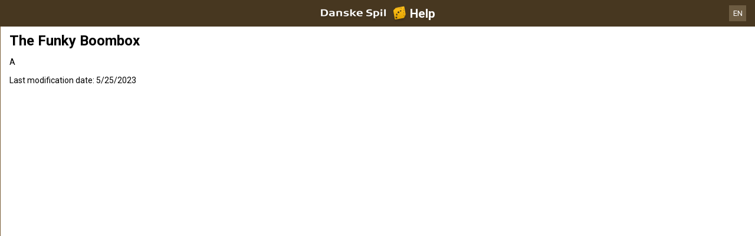

--- FILE ---
content_type: text/html; charset=utf-8
request_url: https://help.danskespil.dk/en/casino-help/slots/pariplaythefunkyboomboxds
body_size: 69093
content:


<!DOCTYPE html>
<!--[if lt IE 9]>      <html class="preload no-js oldie" data-srvid="140.131.30"> <![endif]-->
<!--[if gt IE 8]><!-->
<html class="preload no-js" data-srvid="140.131.30">
<!--<![endif]-->
<head>
    <title>Help - Casino - The Funky Boombox</title>
    <!--[if lt IE 9]><script src="/HelpV3/Web/scripts/modernizr.js"></script><![endif]-->
    <meta content="width=device-width, initial-scale=1.0, minimum-scale=1.0, maximum-scale=1.0, user-scalable=no" name="viewport">
<link href="https://scmedia.itsfogo.com/$-$/7d537d700a044ddb83e0a55be853844d.css" rel="stylesheet" type="text/css" />
<link href="/vpp/HelpV3/Danskespil/favicon.ico" rel="shortcut icon" type="image/x-icon" />
<link href="/vpp/HelpV3/Danskespil/favicon.png" rel="icon" type="image/png" />

    <link href="https://fonts.googleapis.com/css?family=Roboto+Condensed:400,700&subset=latin,greek,cyrillic" rel="stylesheet" type="text/css">
    
    <!--[if gt IE 8]>
    <style type="text/css">
        #m-navigation #option-list li {
            display: inline-block\0;
            width: 33%\0;
        }
    </style>
    <!--<![endif]-->
</head>
<body class="cf active-content">

    <header class="header">
        <div class="regulatory-header">
            
        </div>
        <menu role="menubar" class="navigation-menu top-menu cf">
            <nav class="menu-left">
                <a href="#" class="theme-help-menu"></a>
            </nav>
            <h2>
                <a href="http://help.danskespil.dk/en/casino-help/slots/pariplaythefunkyboomboxds"><img src="https://scmedia.itsfogo.com/$-$/6dead600ca694b77ac659c2d9779f756.png" alt="brand-logo" width="148" height="28" /><span>Help</span></a>
            </h2>
            <nav class="menu-right">
                <a href="#" class="theme-close-i"></a>
            </nav>
        </menu>
    </header>


        <div id="language-switch" role="navigation">
            <div class="overlay"></div>
            <div class="list">
                <div class="content minimum">
                    <ul>
                            <li>
                                    <a href="/da/casino-help/slots/pariplaythefunkyboomboxds">Dansk</a>
                            </li>
                            <li>
                                    <span>English</span>
                            </li>
                    </ul>
                </div>
            </div>
            <div class="current">
                <a href="#">EN<span></span></a>
            </div>
        </div>


    <menu role="menu" class="navigation-menu sub-menu" style="display: block">
        <nav class="menu-left">
            <a href="#" class="theme-left" id="innerBack" data-depth="1"></a>
        </nav>
        <header>
            <h2>Slots</h2>
        </header>
    </menu>
        <nav role="navigation" class="navigation main-navigation" style="display: block;">
            



    <div class="nav-list">
            <h2>
                <a href="/en/casino-help">
                    Casino
                </a>
            </h2>
            <ul>
                    <li class="toggle">
                        <a href="/en/casino-help/general">General</a>

                    </li>
                    <li class="toggle">
                        <a href="/en/casino-help/game-rules">Game Rules<span class='theme-down'></span></a>

                            <ul>
                                    <li >
                                        <a href="/en/casino-help/instantwin">Instant Win</a>
                                    </li>
                                    <li >
                                        <a href="/en/casino-help/slots">Slots</a>
                                    </li>
                                    <li >
                                        <a href="/en/casino-help/tablecasino">Table Casino</a>
                                    </li>
                                    <li >
                                        <a href="/en/casino-help/blackjack">Blackjack</a>
                                    </li>
                                    <li >
                                        <a href="/en/casino-help/jackpot-slots">Jackpot Slots</a>
                                    </li>
                                    <li >
                                        <a href="/en/casino-help/roulette">Roulette</a>
                                    </li>
                                    <li >
                                        <a href="/en/casino-help/scratchgame">Scratch Games</a>
                                    </li>
                                    <li >
                                        <a href="/en/casino-help/table-games">Table games</a>
                                    </li>
                                    <li >
                                        <a href="/en/casino-help/video-poker">Video Poker</a>
                                    </li>
                                    <li >
                                        <a href="/en/casino-help/virtual-racing">Virtual Racing</a>
                                    </li>
                                    <li >
                                        <a href="/en/casino-help/rafflejackpot">Raffle Jackpot</a>
                                    </li>
                            </ul>
                    </li>
                    <li class="toggle">
                        <a href="/en/casino-help/game-rules-mobile">Game Rules Mobile<span class='theme-down'></span></a>

                            <ul>
                                    <li >
                                        <a href="/en/casino-help/blackjack-mobile">Blackjack</a>
                                    </li>
                                    <li >
                                        <a href="/en/casino-help/jackpot-slots-mobile">Jackpot Slots</a>
                                    </li>
                                    <li >
                                        <a href="/en/casino-help/roulette-mobile">Roulette</a>
                                    </li>
                                    <li >
                                        <a href="/en/casino-help/slots-mobile">Slots</a>
                                    </li>
                                    <li >
                                        <a href="/en/casino-help/table-games-mobile">Table games</a>
                                    </li>
                            </ul>
                    </li>
            </ul>
    </div>

        </nav>
            <div role="main" class="main" style="display: block;">
            <div class="wrapper cf">
                <a id="top"></a>


    <nav role="navigation" class="navigation sub-navigation" style="display: block;">
        <ul class="help-links">
                <li >
                    <a href="/en/casino-help/slots/yggatlantis"> Atlantis Megaways<span class="theme-right"></span></a>
                </li>
                <li >
                    <a href="/en/casino-help/slots/ivydanishkitchen"> Det Danish Kitchen<span class="theme-right"></span></a>
                </li>
                <li >
                    <a href="/en/casino-help/slots/blueprintjewelstrike"> Jewel Strike<span class="theme-right"></span></a>
                </li>
                <li >
                    <a href="/en/casino-help/slots/wmsmonopolyoncearounddeluxe"> Monopoly Once around deluxe<span class="theme-right"></span></a>
                </li>
                <li >
                    <a href="/en/casino-help/jackpot-slots/rtgwheelofampjp"> Wheel of Amp<span class="theme-right"></span></a>
                </li>
                <li >
                    <a href="/en/casino-help/slots/blueprintwishupcshpt"> Wish Upon A Cashpot<span class="theme-right"></span></a>
                </li>
                <li >
                    <a href="/en/casino-help/slots/relax123boom">1 2 3 Boom<span class="theme-right"></span></a>
                </li>
                <li >
                    <a href="/en/casino-help/slots/nyx1leftalive">1 Left Alive <span class="theme-right"></span></a>
                </li>
                <li >
                    <a href="/en/casino-help/slots/nyx1millionfortunesmw">1 Million Fortunes Megaways<span class="theme-right"></span></a>
                </li>
                <li >
                    <a href="/en/casino-help/slots/nyxonemillionmegawaysbc">1 Million Megaways BC<span class="theme-right"></span></a>
                </li>
                <li >
                    <a href="/en/casino-help/slots/ygg10hothotfire">10 Hot HOTFIRE<span class="theme-right"></span></a>
                </li>
                <li >
                    <a href="/en/casino-help/slots/igt/igt100ladies">100 Ladies<span class="theme-right"></span></a>
                </li>
                <li >
                    <a href="/en/casino-help/slots/igt100pandas">100 Pandas<span class="theme-right"></span></a>
                </li>
                <li >
                    <a href="/en/casino-help/slots/pariplayhundredsevens">100 Sevens<span class="theme-right"></span></a>
                </li>
                <li >
                    <a href="/en/casino-help/slots/ygg10000bcdmx">10000 BC DoubleMax<span class="theme-right"></span></a>
                </li>
                <li >
                    <a href="/en/casino-help/slots/eusmd10000wishes">10000 Wishes<span class="theme-right"></span></a>
                </li>
                <li >
                    <a href="/en/casino-help/slots/nyxwonders10kways">10000 Wonders 10K WAYS<span class="theme-right"></span></a>
                </li>
                <li >
                    <a href="/en/casino-help/slots/igt100000pyramid">100000 Pyramid<span class="theme-right"></span></a>
                </li>
                <li >
                    <a href="/en/casino-help/jackpot-slots/rtgtonenightsjp">10001 Nights<span class="theme-right"></span></a>
                </li>
                <li >
                    <a href="/en/casino-help/slots/gamevy100kjoker">100k Joker<span class="theme-right"></span></a>
                </li>
                <li >
                    <a href="/en/casino-help/slots/gamevy10pslots">10p Slots<span class="theme-right"></span></a>
                </li>
                <li >
                    <a href="/en/casino-help/slots/pariplay10xminimum">10x Minimum<span class="theme-right"></span></a>
                </li>
                <li >
                    <a href="/en/casino-help/slots/pariplay10xmingiftedtn">10x Minimum Gift Edition<span class="theme-right"></span></a>
                </li>
                <li >
                    <a href="/en/casino-help/slots/mgs11champions">11 Champions<span class="theme-right"></span></a>
                </li>
                <li >
                    <a href="/en/casino-help/slots/eusmd11enchantingr">11 Enchanting Relics<span class="theme-right"></span></a>
                </li>
                <li >
                    <a href="/en/casino-help/slots/pariplay12sprhotdiamonds">12 Super Hot Diamonds<span class="theme-right"></span></a>
                </li>
                <li >
                    <a href="/en/casino-help/slots/pariplay12sprhtdmndext96">12 Super Hot Diamonds Extreme<span class="theme-right"></span></a>
                </li>
                <li >
                    <a href="/en/casino-help/slots/ygg12trojanmys">12 Trojan Mysteries<span class="theme-right"></span></a>
                </li>
                <li >
                    <a href="/en/casino-help/slots/igtvoyagesofzhenghe">1421 Voyages of Zheng He<span class="theme-right"></span></a>
                </li>
                <li >
                    <a href="/en/casino-help/slots/png15crystalroses">15 Crystal Roses: A Tale of Love<span class="theme-right"></span></a>
                </li>
                <li >
                    <a href="/en/casino-help/slots/eusmd15tridents">15 Tridents<span class="theme-right"></span></a>
                </li>
                <li >
                    <a href="/en/casino-help/slots/nyx1can2can">1Can 2Can<span class="theme-right"></span></a>
                </li>
                <li >
                    <a href="/en/casino-help/slots/ygg2godszeusvthor">2 Gods Zeus v Thor<span class="theme-right"></span></a>
                </li>
                <li >
                    <a href="/en/casino-help/slots/relax2wild2dieds">2 Wild 2 Die<span class="theme-right"></span></a>
                </li>
                <li >
                    <a href="/en/casino-help/slots/pariplay20coins96">20 Coins<span class="theme-right"></span></a>
                </li>
                <li >
                    <a href="/en/casino-help/slots/leagues20k">20,000 Leagues<span class="theme-right"></span></a>
                </li>
                <li >
                    <a href="/en/casino-help/slots/relax21thorlightningwayds">21 Thor Lightning Ways<span class="theme-right"></span></a>
                </li>
                <li >
                    <a href="/en/casino-help/slots/edictbakerstreet">221B Baker Street<span class="theme-right"></span></a>
                </li>
                <li >
                    <a href="/en/casino-help/slots/isb24h">24<span class="theme-right"></span></a>
                </li>
                <li >
                    <a href="/en/casino-help/jackpot-slots/rtg24hourgrandprixjp">24 Hour Grand Prix<span class="theme-right"></span></a>
                </li>
                <li >
                    <a href="/en/casino-help/slots/pngtfkspacedragon">24K Dragon<span class="theme-right"></span></a>
                </li>
                <li >
                    <a href="/en/casino-help/slots/eusmd25000talons94">25000 Talons<span class="theme-right"></span></a>
                </li>
                <li >
                    <a href="/en/casino-help/slots/pariplay27jokerfruits">27 Joker Fruits<span class="theme-right"></span></a>
                </li>
                <li >
                    <a href="/en/casino-help/slots/prg3buzzingwilds">3 Buzzing Wilds<span class="theme-right"></span></a>
                </li>
                <li >
                    <a href="/en/casino-help/slots/png3clownmonty">3 Clown Monty<span class="theme-right"></span></a>
                </li>
                <li >
                    <a href="/en/casino-help/slots/png3clownmonty2">3 Clown Monty II<span class="theme-right"></span></a>
                </li>
                <li >
                    <a href="/en/casino-help/slots/prg3dancingmonkeys">3 Dancing Monkeys<span class="theme-right"></span></a>
                </li>
                <li >
                    <a href="/en/casino-help/slots/eusmd3devilspinball">3 Devils Pinball<span class="theme-right"></span></a>
                </li>
                <li >
                    <a href="/en/casino-help/slots/pariplay3geniewishes">3 Genie Wishes<span class="theme-right"></span></a>
                </li>
                <li >
                    <a href="/en/casino-help/slots/prg3geniewishes">3 Genie Wishes<span class="theme-right"></span></a>
                </li>
                <li >
                    <a href="/en/casino-help/slots/pariplay3jokers">3 Jokers<span class="theme-right"></span></a>
                </li>
                <li >
                    <a href="/en/casino-help/slots/eusmd3luckyh96">3 Lucky Hippos<span class="theme-right"></span></a>
                </li>
                <li >
                    <a href="/en/casino-help/slots/ygg3luckyleprehcauns">3 Lucky Leprechauns<span class="theme-right"></span></a>
                </li>
                <li >
                    <a href="/en/casino-help/slots/eusmd3luckyrainb96">3 Lucky Rainbows<span class="theme-right"></span></a>
                </li>
                <li >
                    <a href="/en/casino-help/slots/eusmdactionboost3lrdk">3 Lucky Rainbows Action Boost<span class="theme-right"></span></a>
                </li>
                <li >
                    <a href="/en/casino-help/slots/ygg3luckywitches">3 Lucky Witches<span class="theme-right"></span></a>
                </li>
                <li >
                    <a href="/en/casino-help/slots/relax3secretcities">3 Secret Cities<span class="theme-right"></span></a>
                </li>
                <li >
                    <a href="/en/casino-help/slots/mgs3tinygods">3 Tiny Gods<span class="theme-right"></span></a>
                </li>
                <li >
                    <a href="/en/casino-help/slots/nyx300shields">300 Shields<span class="theme-right"></span></a>
                </li>
                <li >
                    <a href="/en/casino-help/slots/nyx300shieldsextreme">300 Shields Extreme<span class="theme-right"></span></a>
                </li>
                <li >
                    <a href="/en/casino-help/slots/nyx300shieldmightyways">300 Shields Mighty Ways<span class="theme-right"></span></a>
                </li>
                <li >
                    <a href="/en/casino-help/slots/ygg3021thebountyhgb">3021 A.D. The Bounty Hunter<span class="theme-right"></span></a>
                </li>
                <li >
                    <a href="/en/casino-help/slots/eusmd4cornersofr">4 Corners Of Rome<span class="theme-right"></span></a>
                </li>
                <li >
                    <a href="/en/casino-help/slots/eusmd4diamondbmw">4 Diamond Blues Megaways<span class="theme-right"></span></a>
                </li>
                <li >
                    <a href="/en/casino-help/slots/ygg4fantasicfish">4 Fantastic Fish<span class="theme-right"></span></a>
                </li>
                <li >
                    <a href="/en/casino-help/slots/ygg4fantasticfishgigabox">4 Fantastic Fish Gigablox<span class="theme-right"></span></a>
                </li>
                <li >
                    <a href="/en/casino-help/slots/ygg4fantsticfishegypt">4 Fantastic Fish In Egypt<span class="theme-right"></span></a>
                </li>
                <li >
                    <a href="/en/casino-help/slots/eusmd4masksofinca96">4 Masks of Inca<span class="theme-right"></span></a>
                </li>
                <li >
                    <a href="/en/casino-help/slots/pariplay40sevens">40 Sevens<span class="theme-right"></span></a>
                </li>
                <li >
                    <a href="/en/casino-help/jackpot-slots/rtg4squadjp">4Squad<span class="theme-right"></span></a>
                </li>
                <li >
                    <a href="/en/casino-help/slots/ygg5clans">5 Clans<span class="theme-right"></span></a>
                </li>
                <li >
                    <a href="/en/casino-help/slots/relax5doggydollarsds">5 Doggy Dollars<span class="theme-right"></span></a>
                </li>
                <li >
                    <a href="/en/casino-help/jackpot-slots/rtg5familiesjp">5 Families<span class="theme-right"></span></a>
                </li>
                <li >
                    <a href="/en/casino-help/slots/prg5frozencharmsmw">5 Frozen Charms Megaways<span class="theme-right"></span></a>
                </li>
                <li >
                    <a href="/en/casino-help/slots/pariplay5lions">5 Lions<span class="theme-right"></span></a>
                </li>
                <li >
                    <a href="/en/casino-help/slots/prg5lions">5 Lions<span class="theme-right"></span></a>
                </li>
                <li >
                    <a href="/en/casino-help/slots/pariplay5lionsgold">5 Lions Gold <span class="theme-right"></span></a>
                </li>
                <li >
                    <a href="/en/casino-help/slots/prg5lionsgold">5 Lions Gold <span class="theme-right"></span></a>
                </li>
                <li >
                    <a href="/en/casino-help/slots/prg5lionsmegaways">5 Lions Megaways<span class="theme-right"></span></a>
                </li>
                <li >
                    <a href="/en/casino-help/slots/pariplay5luckylions">5 Lucky Lions<span class="theme-right"></span></a>
                </li>
                <li >
                    <a href="/en/casino-help/slots/relax5monstersds">5 Monsters<span class="theme-right"></span></a>
                </li>
                <li >
                    <a href="/en/casino-help/slots/eusmd5farmrushexpressds">5 on the Farm Rush Express<span class="theme-right"></span></a>
                </li>
                <li >
                    <a href="/en/casino-help/slots/blueprint5potsofriches">5 Pots O'Riches<span class="theme-right"></span></a>
                </li>
                <li >
                    <a href="/en/casino-help/slots/eusmdstarknockoutdk">5 Star Knockout<span class="theme-right"></span></a>
                </li>
                <li >
                    <a href="/en/casino-help/slots/nyx5treasures">5 Treasures<span class="theme-right"></span></a>
                </li>
                <li >
                    <a href="/en/casino-help/slots/novo50fortunefruits">50 Fortune Fruits<span class="theme-right"></span></a>
                </li>
                <li >
                    <a href="/en/casino-help/slots/png5xmagic">5xMagic<span class="theme-right"></span></a>
                </li>
                <li >
                    <a href="/en/casino-help/slots/rgl6appeal">6 Appeal<span class="theme-right"></span></a>
                </li>
                <li >
                    <a href="/en/casino-help/slots/blueprint6inthechamber">6 in the Chamber<span class="theme-right"></span></a>
                </li>
                <li >
                    <a href="/en/casino-help/slots/eusmd6jewels">6 Jewels<span class="theme-right"></span></a>
                </li>
                <li >
                    <a href="/en/casino-help/slots/eusmd6purepearls96">6 Pure Pearls<span class="theme-right"></span></a>
                </li>
                <li >
                    <a href="/en/casino-help/slots/eusmd6rubiesoftb96">6 Rubies of Tribute<span class="theme-right"></span></a>
                </li>
                <li >
                    <a href="/en/casino-help/slots/eusmd6tokensofgold">6 Tokens of Gold<span class="theme-right"></span></a>
                </li>
                <li >
                    <a href="/en/casino-help/slots/relax6wildsharks">6 Wild Sharks<span class="theme-right"></span></a>
                </li>
                <li >
                    <a href="/en/casino-help/slots/ygg60secheist">60 Second Heist<span class="theme-right"></span></a>
                </li>
                <li >
                    <a href="/en/casino-help/slots/relax7elements">7 Elements<span class="theme-right"></span></a>
                </li>
                <li >
                    <a href="/en/casino-help/slots/ygg7goldgigablox">7 Gold Gigablox<span class="theme-right"></span></a>
                </li>
                <li >
                    <a href="/en/casino-help/slots/prg7monkeys">7 Monkeys<span class="theme-right"></span></a>
                </li>
                <li >
                    <a href="/en/casino-help/slots/blueprintsevenseasp">7 Seas Pirates<span class="theme-right"></span></a>
                </li>
                <li >
                    <a href="/en/casino-help/slots/png7sins">7 Sins<span class="theme-right"></span></a>
                </li>
                <li >
                    <a href="/en/casino-help/slots/nyx777burnemup">777 Burn Em Up<span class="theme-right"></span></a>
                </li>
                <li >
                    <a href="/en/casino-help/slots/eusmd777rainbowr94">777 Rainbow Respins<span class="theme-right"></span></a>
                </li>
                <li >
                    <a href="/en/casino-help/jackpot-slots/rtg777strikejp">777 Strike<span class="theme-right"></span></a>
                </li>
                <li >
                    <a href="/en/casino-help/slots/eusmd777superbbd96">777 Super Big BuildUp Deluxe<span class="theme-right"></span></a>
                </li>
                <li >
                    <a href="/en/casino-help/slots/eusmd777surge">777 Surge<span class="theme-right"></span></a>
                </li>
                <li >
                    <a href="/en/casino-help/slots/blueprint7sdeluxe">7's<span class="theme-right"></span></a>
                </li>
                <li >
                    <a href="/en/casino-help/slots/blueprint7sdforspins">7's Deluxe Fortune Spins<span class="theme-right"></span></a>
                </li>
                <li >
                    <a href="/en/casino-help/slots/blueprint7sdelreptr">7's Deluxe Repeater<span class="theme-right"></span></a>
                </li>
                <li >
                    <a href="/en/casino-help/slots/blueprint7sdelwldfp">7's Deluxe Wild Fortune Play<span class="theme-right"></span></a>
                </li>
                <li >
                    <a href="/en/casino-help/slots/nyx7sonfire">7's on Fire<span class="theme-right"></span></a>
                </li>
                <li >
                    <a href="/en/casino-help/slots/nyx7sonfiredeluxe">7's on Fire Deluxe<span class="theme-right"></span></a>
                </li>
                <li >
                    <a href="/en/casino-help/slots/nyx7stoburn">7's To Burn<span class="theme-right"></span></a>
                </li>
                <li >
                    <a href="/en/casino-help/slots/pariplay8fruitmulti">8 Fruit Multi<span class="theme-right"></span></a>
                </li>
                <li >
                    <a href="/en/casino-help/slots/prg8goldendragonchge">8 Golden Dragon Challenge<span class="theme-right"></span></a>
                </li>
                <li >
                    <a href="/en/casino-help/slots/eusmd8goldenskofhdk">8 Golden Skulls of Holly Roger Megaways<span class="theme-right"></span></a>
                </li>
                <li >
                    <a href="/en/casino-help/slots/eusmd8gshollyroger">8 Golden Skulls of Holly Roger Megaways<span class="theme-right"></span></a>
                </li>
                <li >
                    <a href="/en/casino-help/slots/win80erautomaten">80er Automaten<span class="theme-right"></span></a>
                </li>
                <li >
                    <a href="/en/casino-help/jackpot-slots/ivy88coinsmobile">88 Coins<span class="theme-right"></span></a>
                </li>
                <li >
                    <a href="/en/casino-help/jackpot-slots/ivy88coins">88 Coins<span class="theme-right"></span></a>
                </li>
                <li >
                    <a href="/en/casino-help/slots/nyxeightyeightfortune">88 Fortune<span class="theme-right"></span></a>
                </li>
                <li >
                    <a href="/en/casino-help/slots/nyx88fortunesmegaways">88 Fortunes Megaways<span class="theme-right"></span></a>
                </li>
                <li >
                    <a href="/en/casino-help/slots/rgl8thwonder">8th Wonder<span class="theme-right"></span></a>
                </li>
                <li >
                    <a href="/en/casino-help/slots/eusmd9bass96">9 Bass<span class="theme-right"></span></a>
                </li>
                <li >
                    <a href="/en/casino-help/slots/eusmdblazingdiamond">9 Blazing Diamonds<span class="theme-right"></span></a>
                </li>
                <li >
                    <a href="/en/casino-help/slots/eusmd9enchantedb96">9 Enchanted Beans DK<span class="theme-right"></span></a>
                </li>
                <li >
                    <a href="/en/casino-help/slots/eusmd9giftsofcima96">9 Gifts of Christmas<span class="theme-right"></span></a>
                </li>
                <li >
                    <a href="/en/casino-help/slots/eusmd9madhatsam96">9 Mad Hats<span class="theme-right"></span></a>
                </li>
                <li >
                    <a href="/en/casino-help/slots/mgs9masksoffire">9 Masks of Fire<span class="theme-right"></span></a>
                </li>
                <li >
                    <a href="/en/casino-help/slots/isb9pearlsoffortunedk">9 Pearls of Fortune<span class="theme-right"></span></a>
                </li>
                <li >
                    <a href="/en/casino-help/slots/mgs9potsofgold">9 Pots of Gold<span class="theme-right"></span></a>
                </li>
                <li >
                    <a href="/en/casino-help/slots/eusmd9potsfgmewa96">9 Pots of Gold Megaways<span class="theme-right"></span></a>
                </li>
                <li >
                    <a href="/en/casino-help/slots/eusmd9racestg96">9 Races to Glory<span class="theme-right"></span></a>
                </li>
                <li >
                    <a href="/en/casino-help/slots/eusmd9skullsofgo96">9 Skulls of Gold<span class="theme-right"></span></a>
                </li>
                <li >
                    <a href="/en/casino-help/slots/ygg90kyetigb">90k Yeti Gigablox<span class="theme-right"></span></a>
                </li>
                <li >
                    <a href="/en/casino-help/slots/relax9konginvegas">9k Kong in Vegas<span class="theme-right"></span></a>
                </li>
                <li >
                    <a href="/en/casino-help/slots/ygg9kyeti">9k Yeti<span class="theme-right"></span></a>
                </li>
                <li >
                    <a href="/en/casino-help/slots/ygg9kyetide">9K Yeti<span class="theme-right"></span></a>
                </li>
                <li >
                    <a href="/en/casino-help/slots/mgsadarkmatter">A Dark Matter<span class="theme-right"></span></a>
                </li>
                <li >
                    <a href="/en/casino-help/slots/nyxadragonstory">A Dragon Story<span class="theme-right"></span></a>
                </li>
                <li >
                    <a href="/en/casino-help/slots/nyxawhileonthenile">A While on the Nile<span class="theme-right"></span></a>
                </li>
                <li >
                    <a href="/en/casino-help/slots/eusmdabracadabra94">AbraCatDabra<span class="theme-right"></span></a>
                </li>
                <li >
                    <a href="/en/casino-help/jackpot-slots/mgsabsolootlymadmmjp">Absolootly Mad Mega Moolah<span class="theme-right"></span></a>
                </li>
                <li >
                    <a href="/en/casino-help/slots/pngaceofspades">Ace of Spades<span class="theme-right"></span></a>
                </li>
                <li >
                    <a href="/en/casino-help/slots/mgsacesandeights">Aces and Eights<span class="theme-right"></span></a>
                </li>
                <li >
                    <a href="/en/casino-help/slots/mgsaceandeightsmobile">Aces and Eights<span class="theme-right"></span></a>
                </li>
                <li >
                    <a href="/en/casino-help/slots/nyxactionbank">Action Bank<span class="theme-right"></span></a>
                </li>
                <li >
                    <a href="/en/casino-help/slots/wmsactionbank_prt">Action Bank<span class="theme-right"></span></a>
                </li>
                <li >
                    <a href="/en/casino-help/slots/nyxactnbnkcashshot">Action Bank Cash Shot<span class="theme-right"></span></a>
                </li>
                <li >
                    <a href="/en/casino-help/slots/nyxactionbankplus">Action Bank Plus<span class="theme-right"></span></a>
                </li>
                <li >
                    <a href="/en/casino-help/slots/eusmdactionbstai96">Action Boost Amber Island<span class="theme-right"></span></a>
                </li>
                <li >
                    <a href="/en/casino-help/slots/eusmdacboosglat96">Action Boost Gladiator<span class="theme-right"></span></a>
                </li>
                <li >
                    <a href="/en/casino-help/slots/eusmdactionboostg96">Action Boost Gorilla Gems<span class="theme-right"></span></a>
                </li>
                <li >
                    <a href="/en/casino-help/slots/eusmdactioncrr96">Action Cash Ra's Riches<span class="theme-right"></span></a>
                </li>
                <li >
                    <a href="/en/casino-help/slots/igtactionjack">Action Jack<span class="theme-right"></span></a>
                </li>
                <li >
                    <a href="/en/casino-help/slots/mgsadeliathefortunewielder">Adelia the Fortune Wielder<span class="theme-right"></span></a>
                </li>
                <li >
                    <a href="/en/casino-help/slots/eusmdadventurepalacehtml">Adventure Palace<span class="theme-right"></span></a>
                </li>
                <li >
                    <a href="/en/casino-help/slots/mgsadventurepalacemobile">Adventure Palace Mobile<span class="theme-right"></span></a>
                </li>
                <li >
                    <a href="/en/casino-help/slots/eusmdadventureped96">Adventure PIGGYPAYS El Dorado<span class="theme-right"></span></a>
                </li>
                <li >
                    <a href="/en/casino-help/slots/playtechabwmagicalmazedk">Adventures Beyond Wonderland Magical Maze<span class="theme-right"></span></a>
                </li>
                <li >
                    <a href="/en/casino-help/slots/adventuresinwonderland">Adventures in Wonderland<span class="theme-right"></span></a>
                </li>
                <li >
                    <a href="/en/casino-help/slots/eusmdadvocbj94">Adventures of Captain Blackjack<span class="theme-right"></span></a>
                </li>
                <li >
                    <a href="/en/casino-help/slots/eusmdadventuresofdi">Adventures Of Doubloon Island<span class="theme-right"></span></a>
                </li>
                <li >
                    <a href="/en/casino-help/slots/africa">Africa<span class="theme-right"></span></a>
                </li>
                <li >
                    <a href="/en/casino-help/slots/eusmdafricaxup">Africa X Up<span class="theme-right"></span></a>
                </li>
                <li >
                    <a href="/en/casino-help/slots/pariplayafricancats">African Cats<span class="theme-right"></span></a>
                </li>
                <li >
                    <a href="/en/casino-help/slots/prgafricanelephant">African Elephant<span class="theme-right"></span></a>
                </li>
                <li >
                    <a href="/en/casino-help/slots/mgsafricanquest">African Quest<span class="theme-right"></span></a>
                </li>
                <li >
                    <a href="/en/casino-help/slots/gvcczafterburner">After Burner<span class="theme-right"></span></a>
                </li>
                <li >
                    <a href="/en/casino-help/slots/wmsaftershock">After Shock <span class="theme-right"></span></a>
                </li>
                <li >
                    <a href="/en/casino-help/slots/wmsaftershock_gls_hivolatility">After Shock <span class="theme-right"></span></a>
                </li>
                <li >
                    <a href="/en/casino-help/jackpot-slots/rtgageofakkadiajp">Age of Akkadia<span class="theme-right"></span></a>
                </li>
                <li >
                    <a href="/en/casino-help/slots/yggageofasgard">Age of Asgard<span class="theme-right"></span></a>
                </li>
                <li >
                    <a href="/en/casino-help/slots/gamevyageofathena">Age of Athena<span class="theme-right"></span></a>
                </li>
                <li >
                    <a href="/en/casino-help/slots/relaxageofbeastinfireel">Age of Beasts Infinity Reels<span class="theme-right"></span></a>
                </li>
                <li >
                    <a href="/en/casino-help/slots/mgsageofconquest">Age of Conquest<span class="theme-right"></span></a>
                </li>
                <li >
                    <a href="/en/casino-help/slots/mgsageofdiscovery">Age of Discovery<span class="theme-right"></span></a>
                </li>
                <li >
                    <a href="/en/casino-help/slots/mgsageofdiscoverymobile">Age of Discovery Mobile<span class="theme-right"></span></a>
                </li>
                <li >
                    <a href="/en/casino-help/jackpot-slots/playtechaotgageofthegods">Age of the Gods<span class="theme-right"></span></a>
                </li>
                <li >
                    <a href="/en/casino-help/jackpot-slots/playtechageofthegodsfatesisters">Age of the Gods Fate Sisters<span class="theme-right"></span></a>
                </li>
                <li >
                    <a href="/en/casino-help/jackpot-slots/playtechaotgfuriousfour">Age of the Gods Furious 4<span class="theme-right"></span></a>
                </li>
                <li >
                    <a href="/en/casino-help/jackpot-slots/playtechaotggodofstorms">Age of the Gods God of Storms<span class="theme-right"></span></a>
                </li>
                <li >
                    <a href="/en/casino-help/jackpot-slots/playtechaotggoddessofwisdom">Age of the Gods Goddess of Wisdom<span class="theme-right"></span></a>
                </li>
                <li >
                    <a href="/en/casino-help/jackpot-slots/playtechaotgkingofolympus">Age of the Gods King of Olympus<span class="theme-right"></span></a>
                </li>
                <li >
                    <a href="/en/casino-help/jackpot-slots/playtechaotgmedusaandmonsters">Age of the Gods Medusa and Monsters<span class="theme-right"></span></a>
                </li>
                <li >
                    <a href="/en/casino-help/jackpot-slots/playtechaotgprinceofolympus">Age of the Gods Prince of Olympus<span class="theme-right"></span></a>
                </li>
                <li >
                    <a href="/en/casino-help/jackpot-slots/playtechaotgrulerofthesky">Age of the Gods Ruler of the Sky<span class="theme-right"></span></a>
                </li>
                <li >
                    <a href="/en/casino-help/jackpot-slots/playtechageofthegodsrulersofolympus">Age of the Gods Rulers Of Olympus<span class="theme-right"></span></a>
                </li>
                <li >
                    <a href="/en/casino-help/slots/eusmdagentblitzmn96">Agent Blitz: Mission Moneymaker<span class="theme-right"></span></a>
                </li>
                <li >
                    <a href="/en/casino-help/slots/pngagentdestiny">Agent Destiny<span class="theme-right"></span></a>
                </li>
                <li >
                    <a href="/en/casino-help/slots/eusmdagentjaneblondehtml">Agent Jane Blonde<span class="theme-right"></span></a>
                </li>
                <li >
                    <a href="/en/casino-help/slots/eusmdagentjanemv">Agent Jane Blonde Max Volume<span class="theme-right"></span></a>
                </li>
                <li >
                    <a href="/en/casino-help/slots/mgsagentjaneblondemobile">Agent Jane Blonde Mobile<span class="theme-right"></span></a>
                </li>
                <li >
                    <a href="/en/casino-help/slots/mgsagentjaneblondereturns">Agent Jane Blonde Returns<span class="theme-right"></span></a>
                </li>
                <li >
                    <a href="/en/casino-help/slots/mgsagentjaneblondereturnsmobile">Agent Jane Blonde Returns<span class="theme-right"></span></a>
                </li>
                <li >
                    <a href="/en/casino-help/slots/pngagentofhearts">Agent of Hearts<span class="theme-right"></span></a>
                </li>
                <li >
                    <a href="/en/casino-help/jackpot-slots/rtgagentroyalejp">Agent Royale<span class="theme-right"></span></a>
                </li>
                <li >
                    <a href="/en/casino-help/slots/eusmdagnesmisiwl96">Agnes Mission: Wild Lab<span class="theme-right"></span></a>
                </li>
                <li >
                    <a href="/en/casino-help/slots/eusmdakivaclawsop96">Akiva: Claws of Power<span class="theme-right"></span></a>
                </li>
                <li >
                    <a href="/en/casino-help/slots/pariplayaladdinandthesorcerer">Aladdin and the Sorcerer<span class="theme-right"></span></a>
                </li>
                <li >
                    <a href="/en/casino-help/slots/prgaladdinandthesorcerer">Aladdin and the Sorcerer<span class="theme-right"></span></a>
                </li>
                <li >
                    <a href="/en/casino-help/aya/slots/aladdinslegacy">Aladdin's Legacy<span class="theme-right"></span></a>
                </li>
                <li >
                    <a href="/en/casino-help/slots/nyxaladdinslegacy">Aladdin's Legacy<span class="theme-right"></span></a>
                </li>
                <li >
                    <a href="/en/casino-help/slots/mgsalaskanfishing">Alaskan Fishing<span class="theme-right"></span></a>
                </li>
                <li >
                    <a href="/en/casino-help/slots/mgsalaskanfishingtouch">Alaskan Fishing Mobile<span class="theme-right"></span></a>
                </li>
                <li >
                    <a href="/en/casino-help/slots/amayaalaskanhusky">Alaskan Husky<span class="theme-right"></span></a>
                </li>
                <li >
                    <a href="/en/casino-help/slots/mgsalaxeinzombieland">Alaxe in Zombieland<span class="theme-right"></span></a>
                </li>
                <li >
                    <a href="/en/casino-help/slots/yggaldosjourney">Aldo's Journey<span class="theme-right"></span></a>
                </li>
                <li >
                    <a href="/en/casino-help/slots/isbaliceadventure">Alice Adventure<span class="theme-right"></span></a>
                </li>
                <li >
                    <a href="/en/casino-help/slots/wmsalice">Alice And The Mad Tea Party<span class="theme-right"></span></a>
                </li>
                <li >
                    <a href="/en/casino-help/slots/relaxaliceinadvntrlnd">Alice in Adventureland<span class="theme-right"></span></a>
                </li>
                <li >
                    <a href="/en/casino-help/slots/pariplayaliceinthewild">Alice in the Wild<span class="theme-right"></span></a>
                </li>
                <li >
                    <a href="/en/casino-help/slots/pariplayalicevegasland96">Alice in Vegasland<span class="theme-right"></span></a>
                </li>
                <li >
                    <a href="/en/casino-help/slots/eusmdaliceiwildland">Alice in Wildland<span class="theme-right"></span></a>
                </li>
                <li >
                    <a href="/en/casino-help/slots/pariplayalicemegariches">Alice Mega Riches<span class="theme-right"></span></a>
                </li>
                <li >
                    <a href="/en/casino-help/slots/nentalienrobots">Alien Robots™<span class="theme-right"></span></a>
                </li>
                <li >
                    <a href="/en/casino-help/slots/netentaliens">Aliens™<span class="theme-right"></span></a>
                </li>
                <li >
                    <a href="/en/casino-help/slots/mgsaliyaswishes">Aliya's Wishes<span class="theme-right"></span></a>
                </li>
                <li >
                    <a href="/en/casino-help/slots/eusmdgalabchrismas">All About Christmas<span class="theme-right"></span></a>
                </li>
                <li >
                    <a href="/en/casino-help/slots/pariplayallaboutthewilds">All About the Wilds<span class="theme-right"></span></a>
                </li>
                <li >
                    <a href="/en/casino-help/blackjack/playtechallbetsblackjack">All Bets Blackjack<span class="theme-right"></span></a>
                </li>
                <li >
                    <a href="/en/casino-help/jackpot-slots/ivyallyoucanspinsushi">All You Can Spin Sushi<span class="theme-right"></span></a>
                </li>
                <li >
                    <a href="/en/casino-help/slots/eusmdalmightyaztec">Almighty Aztec<span class="theme-right"></span></a>
                </li>
                <li >
                    <a href="/en/casino-help/slots/netentalohachristmas">Aloha Christmas<span class="theme-right"></span></a>
                </li>
                <li >
                    <a href="/en/casino-help/slots/netentalohaclusterpays">Aloha! Cluster Pays<span class="theme-right"></span></a>
                </li>
                <li >
                    <a href="/en/casino-help/slots/relaxalphaeagle">Alpha Eagle<span class="theme-right"></span></a>
                </li>
                <li >
                    <a href="/en/casino-help/slots/eusmdamazingctch96">Amazing Catch<span class="theme-right"></span></a>
                </li>
                <li >
                    <a href="/en/casino-help/slots/eusmdalinkapollo">Amazing Link Apollo<span class="theme-right"></span></a>
                </li>
                <li >
                    <a href="/en/casino-help/slots/eusmdmazinglinkb96">Amazing Link Bounty<span class="theme-right"></span></a>
                </li>
                <li >
                    <a href="/en/casino-help/slots/eusmdamazinglinkc96">Amazing Link Catalleros<span class="theme-right"></span></a>
                </li>
                <li >
                    <a href="/en/casino-help/slots/eusmdalchristmas96">Amazing Link Christmas<span class="theme-right"></span></a>
                </li>
                <li >
                    <a href="/en/casino-help/slots/eusmdalinkfatesit">Amazing Link Fates<span class="theme-right"></span></a>
                </li>
                <li >
                    <a href="/en/casino-help/slots/eusmdalfrenzy96">Amazing Link Frenzy<span class="theme-right"></span></a>
                </li>
                <li >
                    <a href="/en/casino-help/slots/eusmdamazinglinkh96">Amazing Link Hades<span class="theme-right"></span></a>
                </li>
                <li >
                    <a href="/en/casino-help/slots/eusmdarealnkmedus96">Amazing Link Medusa<span class="theme-right"></span></a>
                </li>
                <li >
                    <a href="/en/casino-help/slots/eusmdamazinglinkp96">Amazing Link Poseidon<span class="theme-right"></span></a>
                </li>
                <li >
                    <a href="/en/casino-help/slots/eusmdamazinglinkrdk">Amazing Link Riches<span class="theme-right"></span></a>
                </li>
                <li >
                    <a href="/en/casino-help/slots/eusmdamazinglinkzeus">Amazing Link Zeus<span class="theme-right"></span></a>
                </li>
                <li >
                    <a href="/en/casino-help/slots/eusmdalzeusepic96">Amazing Link Zeus Epic 4<span class="theme-right"></span></a>
                </li>
                <li >
                    <a href="/en/casino-help/slots/prgamazingmoneymachine">Amazing Money Machine<span class="theme-right"></span></a>
                </li>
                <li >
                    <a href="/en/casino-help/slots/spiderman">Amazing Spider-Man<span class="theme-right"></span></a>
                </li>
                <li >
                    <a href="/en/casino-help/slots/eusmdamazonkingd96">Amazon Kingdom<span class="theme-right"></span></a>
                </li>
                <li >
                    <a href="/en/casino-help/slots/nyxamazonqueen">Amazon Queen<span class="theme-right"></span></a>
                </li>
                <li >
                    <a href="/en/casino-help/slots/wmsamazonqueen">Amazon Queen<span class="theme-right"></span></a>
                </li>
                <li >
                    <a href="/en/casino-help/slots/amazonwild">Amazon Wild<span class="theme-right"></span></a>
                </li>
                <li >
                    <a href="/en/casino-help/slots/amayaamazonwild">Amazon Wild<span class="theme-right"></span></a>
                </li>
                <li >
                    <a href="/en/casino-help/slots/eusmdambersterlingsms">Amber Sterlings Mystic Shrine<span class="theme-right"></span></a>
                </li>
                <li >
                    <a href="/en/casino-help/bingo/eusmdamericangldfvr">American Gold Fever<span class="theme-right"></span></a>
                </li>
                <li >
                    <a href="/en/casino-help/slots/pariplayamunrakinggods">Amun Ra - King of the Gods<span class="theme-right"></span></a>
                </li>
                <li >
                    <a href="/en/casino-help/slots/nyxhollymadison">An Evening with Holly Madison<span class="theme-right"></span></a>
                </li>
                <li >
                    <a href="/en/casino-help/slots/playtechanacondawild">Anaconda Wild<span class="theme-right"></span></a>
                </li>
                <li >
                    <a href="/en/casino-help/jackpot-slots/rtgancientdiscojp">Ancient Disco<span class="theme-right"></span></a>
                </li>
                <li >
                    <a href="/en/casino-help/slots/pariplayancientegyptclassic">Ancient Egypt Classic<span class="theme-right"></span></a>
                </li>
                <li >
                    <a href="/en/casino-help/slots/prgancientegyptclassic">Ancient Egypt Classic<span class="theme-right"></span></a>
                </li>
                <li >
                    <a href="/en/casino-help/slots/eusmdafpmegaways">Ancient Fortunes: Poseidon Megaways<span class="theme-right"></span></a>
                </li>
                <li >
                    <a href="/en/casino-help/slots/mgsancientfortuneszeus">Ancient Fortunes: Zeus<span class="theme-right"></span></a>
                </li>
                <li >
                    <a href="/en/casino-help/slots/pariplayancientpharaoh">Ancient Pharaoh<span class="theme-right"></span></a>
                </li>
                <li >
                    <a href="/en/casino-help/slots/mgsancientwarriors">Ancient Warriors<span class="theme-right"></span></a>
                </li>
                <li >
                    <a href="/en/casino-help/jackpot-slots/rtgancientsblessingsjp">Ancients Blessings<span class="theme-right"></span></a>
                </li>
                <li >
                    <a href="/en/casino-help/slots/mgsanderthals">Anderthals<span class="theme-right"></span></a>
                </li>
                <li >
                    <a href="/en/casino-help/aya/slots/angelstouch">Angel's Touch<span class="theme-right"></span></a>
                </li>
                <li >
                    <a href="/en/casino-help/slots/ygganimafia">Animafia<span class="theme-right"></span></a>
                </li>
                <li >
                    <a href="/en/casino-help/slots/relaxanimalcarnivals">Animal Carnival<span class="theme-right"></span></a>
                </li>
                <li >
                    <a href="/en/casino-help/slots/pnganimalmadness">Animal Madness<span class="theme-right"></span></a>
                </li>
                <li >
                    <a href="/en/casino-help/slots/pngankhofanubis">Ankh of Anubis<span class="theme-right"></span></a>
                </li>
                <li >
                    <a href="/en/casino-help/slots/pngannihilator">Annihilator<span class="theme-right"></span></a>
                </li>
                <li >
                    <a href="/en/casino-help/slots/nyxanubiswildmegaways">Anubis Wild Megaways<span class="theme-right"></span></a>
                </li>
                <li >
                    <a href="/en/casino-help/slots/eusmdanvilnore96">Anvil and Ore<span class="theme-right"></span></a>
                </li>
                <li >
                    <a href="/en/casino-help/slots/nyxapexstrikemwds">Apex Strike Megaways<span class="theme-right"></span></a>
                </li>
                <li >
                    <a href="/en/casino-help/slots/igtapollorising">Apollo Rising<span class="theme-right"></span></a>
                </li>
                <li >
                    <a href="/en/casino-help/slots/eusmdapollorings96">Apollo's Rings<span class="theme-right"></span></a>
                </li>
                <li >
                    <a href="/en/games-help/jackpot-slots/winaqua">Aqua<span class="theme-right"></span></a>
                </li>
                <li >
                    <a href="/en/casino-help/slots/eusmdaquanauts96">Aquanauts<span class="theme-right"></span></a>
                </li>
                <li >
                    <a href="/en/casino-help/slots/eusmdatcoast2coast">Aquatic Treasures Coast 2 Coast<span class="theme-right"></span></a>
                </li>
                <li >
                    <a href="/en/casino-help/slots/wmsarabiancharms">Arabian Charms<span class="theme-right"></span></a>
                </li>
                <li >
                    <a href="/en/casino-help/slots/pariplayarabiansecret">Arabian Secret<span class="theme-right"></span></a>
                </li>
                <li >
                    <a href="/en/casino-help/jackpot-slots/rtgarcadebombjp">Arcade Bomb <span class="theme-right"></span></a>
                </li>
                <li >
                    <a href="/en/casino-help/slots/nyxarcader">Arcader<span class="theme-right"></span></a>
                </li>
                <li >
                    <a href="/en/casino-help/slots/pariplayarcanebeauties">Arcane Beauties<span class="theme-right"></span></a>
                </li>
                <li >
                    <a href="/en/casino-help/slots/netentarcanereelchaos">Arcane Reel Chaos<span class="theme-right"></span></a>
                </li>
                <li >
                    <a href="/en/casino-help/slots/netentarchangelssalvation">Archangels Salvation<span class="theme-right"></span></a>
                </li>
                <li >
                    <a href="/en/casino-help/slots/yggarcticcatch">Arctic Catch<span class="theme-right"></span></a>
                </li>
                <li >
                    <a href="/en/casino-help/slots/eusmdarcticenchant">Arctic Enchantress<span class="theme-right"></span></a>
                </li>
                <li >
                    <a href="/en/casino-help/slots/mgsarcticfortune">Arctic Fortune<span class="theme-right"></span></a>
                </li>
                <li >
                    <a href="/en/casino-help/slots/nyxarcticfruits">Arctic Fruits<span class="theme-right"></span></a>
                </li>
                <li >
                    <a href="/en/casino-help/slots/mgsarcticmagic">Arctic Magic<span class="theme-right"></span></a>
                </li>
                <li >
                    <a href="/en/casino-help/slots/novoarcticrace">Arctic Race<span class="theme-right"></span></a>
                </li>
                <li >
                    <a href="/en/casino-help/slots/yggarcticsorcerergigablx">Arctic Sorcerer Gigablox<span class="theme-right"></span></a>
                </li>
                <li >
                    <a href="/en/casino-help/slots/eusmdareabdbbass96">Area Blast Double Bass<span class="theme-right"></span></a>
                </li>
                <li >
                    <a href="/en/casino-help/slots/eusmdareacasht96">Area Cash Thor<span class="theme-right"></span></a>
                </li>
                <li >
                    <a href="/en/casino-help/slots/eusmdarealinkbank">Area Link Bank<span class="theme-right"></span></a>
                </li>
                <li >
                    <a href="/en/casino-help/slots/eusmdarealinkp96">Area Link Phoenix<span class="theme-right"></span></a>
                </li>
                <li >
                    <a href="/en/casino-help/slots/eusmdarenaogodsr96">Arena of Gods - Rise of Medusa<span class="theme-right"></span></a>
                </li>
                <li >
                    <a href="/en/casino-help/slots/mgsarenaofgold">Arena of Gold<span class="theme-right"></span></a>
                </li>
                <li >
                    <a href="/en/casino-help/slots/mgsariana">Ariana<span class="theme-right"></span></a>
                </li>
                <li >
                    <a href="/en/casino-help/slots/playtecharkofmystery">Ark of Mystery<span class="theme-right"></span></a>
                </li>
                <li >
                    <a href="/en/casino-help/slots/eusmdarkofra96">Ark of Ra<span class="theme-right"></span></a>
                </li>
                <li >
                    <a href="/en/casino-help/aya/slots/armadilloartie">Armadillo Artie<span class="theme-right"></span></a>
                </li>
                <li >
                    <a href="/en/casino-help/slots/nyxarribaheatds">Arriba Heat<span class="theme-right"></span></a>
                </li>
                <li >
                    <a href="/en/casino-help/slots/yggarrr10kways">ARRR! 10k Ways<span class="theme-right"></span></a>
                </li>
                <li >
                    <a href="/en/casino-help/slots/playtechartemisvsmedusa">Artemis vs Medusa<span class="theme-right"></span></a>
                </li>
                <li >
                    <a href="/en/casino-help/slots/nyxarthurandthert">Arthur and the Round Table<span class="theme-right"></span></a>
                </li>
                <li >
                    <a href="/en/casino-help/slots/igtarthurpendragon">Arthur Pendragon<span class="theme-right"></span></a>
                </li>
                <li >
                    <a href="/en/casino-help/slots/yggarthursfortunede">Arthur's Fortune<span class="theme-right"></span></a>
                </li>
                <li >
                    <a href="/en/casino-help/slots/relaxartoandthe7dspmw">Arto and the Seven Deadly Spins Megaways<span class="theme-right"></span></a>
                </li>
                <li >
                    <a href="/en/casino-help/slots/eusmdascensionrr">Ascension Rise to Riches<span class="theme-right"></span></a>
                </li>
                <li >
                    <a href="/en/casino-help/slots/pariplayasgard">Asgard<span class="theme-right"></span></a>
                </li>
                <li >
                    <a href="/en/casino-help/slots/eusmdasgardianfir96">Asgardian Fire<span class="theme-right"></span></a>
                </li>
                <li >
                    <a href="/en/casino-help/slots/netentasgardianstones">Asgardian Stones<span class="theme-right"></span></a>
                </li>
                <li >
                    <a href="/en/casino-help/slots/nyxashoka">Ashoka<span class="theme-right"></span></a>
                </li>
                <li >
                    <a href="/en/casino-help/slots/mgsasianbeauty">Asian Beauty<span class="theme-right"></span></a>
                </li>
                <li >
                    <a href="/en/casino-help/slots/mgsasianbeautymobile">Asian Beauty<span class="theme-right"></span></a>
                </li>
                <li >
                    <a href="/en/casino-help/slots/eusmdassasinmoon">Assasin Moon<span class="theme-right"></span></a>
                </li>
                <li >
                    <a href="/en/casino-help/slots/ivyastonishinganimals">Astonishing Animals<span class="theme-right"></span></a>
                </li>
                <li >
                    <a href="/en/casino-help/slots/ivyastonishinganimalsmobile">Astonishing Animals<span class="theme-right"></span></a>
                </li>
                <li >
                    <a href="/en/casino-help/slots/playtechchastrobabes">Astro Babes<span class="theme-right"></span></a>
                </li>
                <li >
                    <a href="/en/casino-help/slots/mgsastrolegendslyraanderion">Astro Legends Lyra and Erion<span class="theme-right"></span></a>
                </li>
                <li >
                    <a href="/en/casino-help/slots/nyxastronewtsmw">Astro Newts Megaways<span class="theme-right"></span></a>
                </li>
                <li >
                    <a href="/en/casino-help/slots/mgsastropug">Astro Pug<span class="theme-right"></span></a>
                </li>
                <li >
                    <a href="/en/casino-help/slots/nyxastrocat">Astrocat<span class="theme-right"></span></a>
                </li>
                <li >
                    <a href="/en/casino-help/slots/pngathenaascending">Athena Ascending<span class="theme-right"></span></a>
                </li>
                <li >
                    <a href="/en/casino-help/jackpot-slots/rtgathensmegawaysjp">Athens MegaWays<span class="theme-right"></span></a>
                </li>
                <li >
                    <a href="/en/casino-help/jackpot-slots/rtgatlantisjp">Atlantis<span class="theme-right"></span></a>
                </li>
                <li >
                    <a href="/en/casino-help/slots/pariplayatlantisgold">Atlantis Gold<span class="theme-right"></span></a>
                </li>
                <li >
                    <a href="/en/casino-help/slots/eusmdatpwcombo96">Atlantis Power Combo<span class="theme-right"></span></a>
                </li>
                <li >
                    <a href="/en/casino-help/slots/eusmdatlantisrising">Atlantis Rising<span class="theme-right"></span></a>
                </li>
                <li >
                    <a href="/en/casino-help/slots/atomicfruits">Atomic Fruit<span class="theme-right"></span></a>
                </li>
                <li >
                    <a href="/en/casino-help/slots/mgsattackonretro">Attack on Retro<span class="theme-right"></span></a>
                </li>
                <li >
                    <a href="/en/casino-help/slots/nentattraction">Attraction™<span class="theme-right"></span></a>
                </li>
                <li >
                    <a href="/en/casino-help/slots/eusmdaugustus">Augustus<span class="theme-right"></span></a>
                </li>
                <li >
                    <a href="/en/casino-help/slots/eusmdaureus">Aureus<span class="theme-right"></span></a>
                </li>
                <li >
                    <a href="/en/casino-help/slots/relaxaurora">Aurora<span class="theme-right"></span></a>
                </li>
                <li >
                    <a href="/en/casino-help/slots/mgsaurorabeasthunter">Aurora Beast Hunter<span class="theme-right"></span></a>
                </li>
                <li >
                    <a href="/en/casino-help/slots/mgsaurorawilds">Aurora Wilds<span class="theme-right"></span></a>
                </li>
                <li >
                    <a href="/en/casino-help/jackpot-slots/rtgaurumcodexjp">Aurum Codex<span class="theme-right"></span></a>
                </li>
                <li >
                    <a href="/en/casino-help/slots/nyxavalongold">Avalon Gold<span class="theme-right"></span></a>
                </li>
                <li >
                    <a href="/en/casino-help/slots/mgsavalon1">Avalon I<span class="theme-right"></span></a>
                </li>
                <li >
                    <a href="/en/casino-help/slots/mgsavalon2">Avalon II<span class="theme-right"></span></a>
                </li>
                <li >
                    <a href="/en/casino-help/slots/mgsavalontouch">Avalon Mobile<span class="theme-right"></span></a>
                </li>
                <li >
                    <a href="/en/casino-help/slots/yggavatarsgg">Avatars Gateway Guardians<span class="theme-right"></span></a>
                </li>
                <li >
                    <a href="/en/casino-help/slots/pariplayawwsocute">Awww So Cute!<span class="theme-right"></span></a>
                </li>
                <li >
                    <a href="/en/casino-help/slots/prgaztecblaze">Aztec Blaze<span class="theme-right"></span></a>
                </li>
                <li >
                    <a href="/en/casino-help/slots/pariplayaztecbonanza">Aztec Bonanza<span class="theme-right"></span></a>
                </li>
                <li >
                    <a href="/en/casino-help/slots/prgaztecbonanza">Aztec Bonanza<span class="theme-right"></span></a>
                </li>
                <li >
                    <a href="/en/casino-help/slots/eusmdaztecfalls">Aztec Falls<span class="theme-right"></span></a>
                </li>
                <li >
                    <a href="/en/casino-help/slots/aztecgold">Aztec Gold<span class="theme-right"></span></a>
                </li>
                <li >
                    <a href="/en/casino-help/slots/winaztecgold">Aztec Gold<span class="theme-right"></span></a>
                </li>
                <li >
                    <a href="/en/casino-help/slots/ivyaztecgold">Aztec Gold<span class="theme-right"></span></a>
                </li>
                <li >
                    <a href="/en/casino-help/slots/ivyaztecgoldburiedtreasure">AZTEC GOLD BURIED TREASURE<span class="theme-right"></span></a>
                </li>
                <li >
                    <a href="/en/casino-help/slots/isbaztecgoldmegaways">Aztec Gold Megaways<span class="theme-right"></span></a>
                </li>
                <li >
                    <a href="/en/casino-help/slots/aztecgoldraffle">Aztec Gold prize draw<span class="theme-right"></span></a>
                </li>
                <li >
                    <a href="/en/casino-help/slots/pngaztecidols">Aztec Idols<span class="theme-right"></span></a>
                </li>
                <li >
                    <a href="/en/casino-help/slots/pariplayaztecjaguar">Aztec Jaguar<span class="theme-right"></span></a>
                </li>
                <li >
                    <a href="/en/casino-help/slots/relaxaztecluck">Aztec Luck<span class="theme-right"></span></a>
                </li>
                <li >
                    <a href="/en/casino-help/slots/pngaztecprincess">Aztec Princess<span class="theme-right"></span></a>
                </li>
                <li >
                    <a href="/en/casino-help/jackpot-slots/rtgaztecspinsjp">Aztec Spins<span class="theme-right"></span></a>
                </li>
                <li >
                    <a href="/en/casino-help/slots/nyxaztecwilds">Aztec Wilds<span class="theme-right"></span></a>
                </li>
                <li >
                    <a href="/en/casino-help/slots/nyxaztecwildsmgsds">Aztec Wilds Megaways<span class="theme-right"></span></a>
                </li>
                <li >
                    <a href="/en/casino-help/slots/playtechaztchcl">Azticons Chaos Clusters<span class="theme-right"></span></a>
                </li>
                <li >
                    <a href="/en/casino-help/slots/livedealerbaccaratcontrolledsqueeze">Baccarat Controlled Squeeze<span class="theme-right"></span></a>
                </li>
                <li >
                    <a href="/en/casino-help/slots/yggbadgersminers">Badger Miners<span class="theme-right"></span></a>
                </li>
                <li >
                    <a href="/en/casino-help/slots/pngbakerstreat">Baker's Treat<span class="theme-right"></span></a>
                </li>
                <li >
                    <a href="/en/casino-help/slots/pariplaybakerybonanza">Bakery Bonanza<span class="theme-right"></span></a>
                </li>
                <li >
                    <a href="/en/casino-help/slots/blueprintballin">Ballin'<span class="theme-right"></span></a>
                </li>
                <li >
                    <a href="/en/casino-help/slots/igtballoonies">Balloonies<span class="theme-right"></span></a>
                </li>
                <li >
                    <a href="/en/casino-help/slots/igtballooniesfarm">Balloonies Farm<span class="theme-right"></span></a>
                </li>
                <li >
                    <a href="/en/casino-help/slots/pngbananarock">Banana Rock<span class="theme-right"></span></a>
                </li>
                <li >
                    <a href="/en/casino-help/slots/relaxbananatown">Banana Town <span class="theme-right"></span></a>
                </li>
                <li >
                    <a href="/en/casino-help/slots/yggbanana10k">Bananaz 10k Ways<span class="theme-right"></span></a>
                </li>
                <li >
                    <a href="/en/casino-help/slots/eusmdbonanza">Bananza<span class="theme-right"></span></a>
                </li>
                <li >
                    <a href="/en/casino-help/slots/pariplaybanditsthundrlink">Bandits Thunder Link<span class="theme-right"></span></a>
                </li>
                <li >
                    <a href="/en/casino-help/slots/bangkoknights">Bangkok Nights<span class="theme-right"></span></a>
                </li>
                <li >
                    <a href="/en/casino-help/slots/eusmdbankvault94">Bank Vault<span class="theme-right"></span></a>
                </li>
                <li >
                    <a href="/en/casino-help/slots/blueprintbankinmoreb">Bankin' More Bacon<span class="theme-right"></span></a>
                </li>
                <li >
                    <a href="/en/casino-help/slots/mgsbarbarblacksheep">Bar Bar Black Sheep<span class="theme-right"></span></a>
                </li>
                <li >
                    <a href="/en/casino-help/slots/eusmdbarslot">Bar Slot<span class="theme-right"></span></a>
                </li>
                <li >
                    <a href="/en/casino-help/slots/pariplaybarbarianfuryds">Barbarian Fury<span class="theme-right"></span></a>
                </li>
                <li >
                    <a href="/en/casino-help/slots/yggbarbarossa">Barbarossa<span class="theme-right"></span></a>
                </li>
                <li >
                    <a href="/en/casino-help/slots/nyxbarbershop">Barber shop Uncut<span class="theme-right"></span></a>
                </li>
                <li >
                    <a href="/en/casino-help/slots/wmsbarkinmad">Barkin' Mad<span class="theme-right"></span></a>
                </li>
                <li >
                    <a href="/en/casino-help/slots/prgbarnfestival">Barn Festival<span class="theme-right"></span></a>
                </li>
                <li >
                    <a href="/en/casino-help/slots/nyxbaronbmatcrimsoncc">Baron Bloodmore and the Crimson Castle<span class="theme-right"></span></a>
                </li>
                <li >
                    <a href="/en/casino-help/slots/yggbaronsamedi">Baron Samedi<span class="theme-right"></span></a>
                </li>
                <li >
                    <a href="/en/casino-help/aya/slots/barsandbells">Bars and Bells<span class="theme-right"></span></a>
                </li>
                <li >
                    <a href="/en/casino-help/jackpot-slots/isbbasicinstinct">Basic Instinct<span class="theme-right"></span></a>
                </li>
                <li >
                    <a href="/en/casino-help/slots/isbbasketballkinghnwdk">Basketball King: Hold & Win<span class="theme-right"></span></a>
                </li>
                <li >
                    <a href="/en/casino-help/slots/isbbasketballkinghnw">Basketball King: Hold and Win<span class="theme-right"></span></a>
                </li>
                <li >
                    <a href="/en/casino-help/slots/mgsbasketballstarhtml">Basketball Star<span class="theme-right"></span></a>
                </li>
                <li >
                    <a href="/en/casino-help/slots/mgsbasketballstartouch">Basketball Star Mobile<span class="theme-right"></span></a>
                </li>
                <li >
                    <a href="/en/casino-help/slots/nyxbatman2016">Batman<span class="theme-right"></span></a>
                </li>
                <li >
                    <a href="/en/casino-help/jackpot-slots/playtechbtmthebatgirlbonanza">Batman and The Batgirl Bonanza<span class="theme-right"></span></a>
                </li>
                <li >
                    <a href="/en/casino-help/jackpot-slots/playtechbtmbegins">Batman Begins<span class="theme-right"></span></a>
                </li>
                <li >
                    <a href="/en/casino-help/jackpot-slots/playtechbvsdawnofjustice">Batman v Superman Dawn of Justice<span class="theme-right"></span></a>
                </li>
                <li >
                    <a href="/en/casino-help/aya/slots/battleforolympus">Battle For Olympus<span class="theme-right"></span></a>
                </li>
                <li >
                    <a href="/en/casino-help/slots/nyxbattlemaidenscl">Battle Maidens: Cleopatra<span class="theme-right"></span></a>
                </li>
                <li >
                    <a href="/en/casino-help/slots/pngbattleroyal">Battle Royal<span class="theme-right"></span></a>
                </li>
                <li >
                    <a href="/en/casino-help/slots/igtbattleship">Battleship<span class="theme-right"></span></a>
                </li>
                <li >
                    <a href="/en/casino-help/slots/mgsbattlestargalactica">Battlestar Galactica<span class="theme-right"></span></a>
                </li>
                <li >
                    <a href="/en/casino-help/slots/mgsbattlestargalacticatouch">Battlestar Galactica Mobile<span class="theme-right"></span></a>
                </li>
                <li >
                    <a href="/en/casino-help/slots/igtbaywatch">Baywatch<span class="theme-right"></span></a>
                </li>
                <li >
                    <a href="/en/casino-help/slots/nentbeach">Beach™<span class="theme-right"></span></a>
                </li>
                <li >
                    <a href="/en/casino-help/slots/relaxbeamboys">Beam Boys<span class="theme-right"></span></a>
                </li>
                <li >
                    <a href="/en/casino-help/slots/relaxbeastbelowds">Beast Below<span class="theme-right"></span></a>
                </li>
                <li >
                    <a href="/en/casino-help/slots/relaxbeastmode">Beast Mode<span class="theme-right"></span></a>
                </li>
                <li >
                    <a href="/en/casino-help/slots/pngbeastsoffire">Beasts of Fire<span class="theme-right"></span></a>
                </li>
                <li >
                    <a href="/en/casino-help/slots/playtechbeastwood">Beastwood<span class="theme-right"></span></a>
                </li>
                <li >
                    <a href="/en/casino-help/slots/yggbeastybloxgbx">Beasty Blox Gigablox<span class="theme-right"></span></a>
                </li>
                <li >
                    <a href="/en/casino-help/slots/pngbeatme">Beat Me<span class="theme-right"></span></a>
                </li>
                <li >
                    <a href="/en/casino-help/slots/beatthebank">Beat the Bank<span class="theme-right"></span></a>
                </li>
                <li >
                    <a href="/en/casino-help/slots/nyxbeatthebeastggold">Beat the Beast: Griffin's Gold<span class="theme-right"></span></a>
                </li>
                <li >
                    <a href="/en/casino-help/slots/nyxbeatthebeastqct">Beat the Beast: Quetzalcoatl's Trial <span class="theme-right"></span></a>
                </li>
                <li >
                    <a href="/en/casino-help/slots/nyxbeatthehouse">Beat The House<span class="theme-right"></span></a>
                </li>
                <li >
                    <a href="/en/casino-help/slots/mgsbeautifulbones">Beautiful Bones<span class="theme-right"></span></a>
                </li>
                <li >
                    <a href="/en/casino-help/slots/mgsbeautifulbonesmobile">Beautiful Bones Mobile<span class="theme-right"></span></a>
                </li>
                <li >
                    <a href="/en/casino-help/slots/yggbeautyandthebeast">Beauty and the Beast<span class="theme-right"></span></a>
                </li>
                <li >
                    <a href="/en/casino-help/slots/blueprintbeavisandbutthead">Beavis and Butthead<span class="theme-right"></span></a>
                </li>
                <li >
                    <a href="/en/casino-help/slots/netentbehivebonanza">Bee Hive Bonanza<span class="theme-right"></span></a>
                </li>
                <li >
                    <a href="/en/casino-help/slots/eusmdbeeflightning">Beef Lightning<span class="theme-right"></span></a>
                </li>
                <li >
                    <a href="/en/casino-help/slots/nyxbeerbarrelbash">Beer Barrel Bash<span class="theme-right"></span></a>
                </li>
                <li >
                    <a href="/en/casino-help/slots/nyxbeetlejuicemegaways">Beetlejuice Megaways<span class="theme-right"></span></a>
                </li>
                <li >
                    <a href="/en/casino-help/slots/bejeweled">Bejeweled<span class="theme-right"></span></a>
                </li>
                <li >
                    <a href="/en/casino-help/aya/slots/bejeweled">Bejeweled<span class="theme-right"></span></a>
                </li>
                <li >
                    <a href="/en/casino-help/slots/pngbelloffortune">Bell of Fortune<span class="theme-right"></span></a>
                </li>
                <li >
                    <a href="/en/casino-help/slots/relaxbennythebeerds">Benny the Beer<span class="theme-right"></span></a>
                </li>
                <li >
                    <a href="/en/casino-help/slots/pariplaybeowulf">Beowulf<span class="theme-right"></span></a>
                </li>
                <li >
                    <a href="/en/casino-help/slots/prgbeowulf">Beowulf<span class="theme-right"></span></a>
                </li>
                <li >
                    <a href="/en/casino-help/slots/prgjhntqforbermudariches">Bermuda Riches<span class="theme-right"></span></a>
                </li>
                <li >
                    <a href="/en/casino-help/slots/playtechberryberrybonanza">Berry Berry Bonanza<span class="theme-right"></span></a>
                </li>
                <li >
                    <a href="/en/casino-help/slots/netentberryburst">BerryBurst<span class="theme-right"></span></a>
                </li>
                <li >
                    <a href="/en/casino-help/slots/netentberryburstmax">BerryBurst MAX<span class="theme-right"></span></a>
                </li>
                <li >
                    <a href="/en/casino-help/slots/playtechbettybonkers">Betty Bonkers<span class="theme-right"></span></a>
                </li>
                <li >
                    <a href="/en/casino-help/jackpot-slots/rtgbettyborisandboojp">Betty Boris and Boo<span class="theme-right"></span></a>
                </li>
                <li >
                    <a href="/en/casino-help/slots/yggbicicleta">Bicicleta<span class="theme-right"></span></a>
                </li>
                <li >
                    <a href="/en/casino-help/slots/wmsbierhaus">Bier Haus<span class="theme-right"></span></a>
                </li>
                <li >
                    <a href="/en/casino-help/slots/pariplaybierhausrs">Bier Haus Riches<span class="theme-right"></span></a>
                </li>
                <li >
                    <a href="/en/casino-help/slots/ivybiffen">Biffen<span class="theme-right"></span></a>
                </li>
                <li >
                    <a href="/en/casino-help/slots/nyxbig500slots">Big 500 Slot<span class="theme-right"></span></a>
                </li>
                <li >
                    <a href="/en/casino-help/slots/eusmdbigbadbeast">Big Bad Beasts<span class="theme-right"></span></a>
                </li>
                <li >
                    <a href="/en/casino-help/slots/nyxbigbadbison">Big Bad Bison<span class="theme-right"></span></a>
                </li>
                <li >
                    <a href="/en/casino-help/slots/mgsbigbadwolf">Big Bad Wolf<span class="theme-right"></span></a>
                </li>
                <li >
                    <a href="/en/casino-help/slots/playtechbigbadwolf">Big Bad Wolf<span class="theme-right"></span></a>
                </li>
                <li >
                    <a href="/en/casino-help/slots/playtechbigbadwolfmw">Big Bad Wolf Megaways<span class="theme-right"></span></a>
                </li>
                <li >
                    <a href="/en/casino-help/slots/playtechbigbwpofsteelds">Big Bad Wolf: Pigs of Steel<span class="theme-right"></span></a>
                </li>
                <li >
                    <a href="/en/casino-help/slots/nentbigbang">Big Bang™<span class="theme-right"></span></a>
                </li>
                <li >
                    <a href="/en/casino-help/slots/prgbigbassbnzahldspnr">Big Bass - Hold and Spinner<span class="theme-right"></span></a>
                </li>
                <li >
                    <a href="/en/casino-help/slots/prgbigbassamazonxtreme">Big Bass Amazon Xtreme<span class="theme-right"></span></a>
                </li>
                <li >
                    <a href="/en/casino-help/slots/prgbigbassbonanza">Big Bass Bonanza<span class="theme-right"></span></a>
                </li>
                <li >
                    <a href="/en/casino-help/slots/prgbigbasskpitreel">Big Bass Bonanza - Keeping It Reel<span class="theme-right"></span></a>
                </li>
                <li >
                    <a href="/en/casino-help/jackpot-slots/prgbigbassbnzajp">Big Bass Bonanza Jackpot Play<span class="theme-right"></span></a>
                </li>
                <li >
                    <a href="/en/casino-help/slots/prgbigbassbonanzamw">Big Bass Bonanza Megaways<span class="theme-right"></span></a>
                </li>
                <li >
                    <a href="/en/casino-help/slots/prgbigbasschristmasbash">Big Bass Christmas Bash<span class="theme-right"></span></a>
                </li>
                <li >
                    <a href="/en/casino-help/slots/prgbigbassfloatsmyboat">Big Bass Floats My Boat<span class="theme-right"></span></a>
                </li>
                <li >
                    <a href="/en/casino-help/slots/prgbigbasshalloween">Big Bass Halloween<span class="theme-right"></span></a>
                </li>
                <li >
                    <a href="/en/casino-help/slots/prgbigbassholdspinmw">Big Bass Hold and Spinner Megaways<span class="theme-right"></span></a>
                </li>
                <li >
                    <a href="/en/casino-help/slots/prgbigbasssplash">Big Bass Splash<span class="theme-right"></span></a>
                </li>
                <li >
                    <a href="/en/casino-help/jackpot-slots/prgbigbasssplashjp">Big Bass Splash Jackpot Play<span class="theme-right"></span></a>
                </li>
                <li >
                    <a href="/en/casino-help/slots/yggbigblox">Big Blox<span class="theme-right"></span></a>
                </li>
                <li >
                    <a href="/en/casino-help/slots/nyxbigbonus">Big Bonus<span class="theme-right"></span></a>
                </li>
                <li >
                    <a href="/en/casino-help/slots/eusmdbigboomriches">Big Boom Riches<span class="theme-right"></span></a>
                </li>
                <li >
                    <a href="/en/casino-help/slots/edictbigbuckbunny">Big Buck Bunny<span class="theme-right"></span></a>
                </li>
                <li >
                    <a href="/en/casino-help/slots/nyxbigbuckbanditsmw">Big Bucks Bandits Megaways<span class="theme-right"></span></a>
                </li>
                <li >
                    <a href="/en/casino-help/slots/yggbigbucksbuffalogb">Big Bucks Buffalo Gigablox<span class="theme-right"></span></a>
                </li>
                <li >
                    <a href="/en/casino-help/slots/ivybigcashbandito">Big Cash Bandito<span class="theme-right"></span></a>
                </li>
                <li >
                    <a href="/en/casino-help/slots/ivybigcashbanditomobile">BIG CASH BANDITO<span class="theme-right"></span></a>
                </li>
                <li >
                    <a href="/en/casino-help/slots/blueprintbigcatchbassf">Big Catch Bass Fishing<span class="theme-right"></span></a>
                </li>
                <li >
                    <a href="/en/casino-help/slots/blueprintbigcatchbassfmds">Big Catch Bass Fishing Megaways<span class="theme-right"></span></a>
                </li>
                <li >
                    <a href="/en/casino-help/slots/igtbigcity5s">Big City 5's<span class="theme-right"></span></a>
                </li>
                <li >
                    <a href="/en/casino-help/slots/nyxbigfinbay">Big Fin Bay<span class="theme-right"></span></a>
                </li>
                <li >
                    <a href="/en/casino-help/slots/bigfoot">Big Foot<span class="theme-right"></span></a>
                </li>
                <li >
                    <a href="/en/casino-help/slots/prgbigjuan">Big Juan<span class="theme-right"></span></a>
                </li>
                <li >
                    <a href="/en/casino-help/slots/mgsbigkahuna">Big Kahuna<span class="theme-right"></span></a>
                </li>
                <li >
                    <a href="/en/casino-help/slots/mgsbigkahunasnakesladders">Big Kahuna - Snakes and Ladders <span class="theme-right"></span></a>
                </li>
                <li >
                    <a href="/en/casino-help/slots/eusmdbigmightybr96">Big Mighty Bear<span class="theme-right"></span></a>
                </li>
                <li >
                    <a href="/en/casino-help/slots/blueprintbigmoneyfrenzy">Big Money Frenzy<span class="theme-right"></span></a>
                </li>
                <li >
                    <a href="/en/casino-help/slots/blueprintbigmoneymegaways">Big Money Megaways<span class="theme-right"></span></a>
                </li>
                <li >
                    <a href="/en/casino-help/slots/eusmdbgmthfish96">Big Mouth Fishin'<span class="theme-right"></span></a>
                </li>
                <li >
                    <a href="/en/casino-help/slots/rglbigwheel">Big Wheel<span class="theme-right"></span></a>
                </li>
                <li >
                    <a href="/en/casino-help/slots/pngbigwin777">Big Win 777<span class="theme-right"></span></a>
                </li>
                <li >
                    <a href="/en/casino-help/slots/pngbigwincat">Big Win Cat<span class="theme-right"></span></a>
                </li>
                <li >
                    <a href="/en/casino-help/slots/pariplaybigx">Big X<span class="theme-right"></span></a>
                </li>
                <li >
                    <a href="/en/casino-help/slots/playtechbigbotcrew">Bigbot Crew<span class="theme-right"></span></a>
                </li>
                <li >
                    <a href="/en/casino-help/slots/prgbiggerbassblizzardcc">Bigger Bass Blizzard - Christmas Catch<span class="theme-right"></span></a>
                </li>
                <li >
                    <a href="/en/casino-help/slots/prgbiggerbassbonanza">Bigger Bass Bonanza<span class="theme-right"></span></a>
                </li>
                <li >
                    <a href="/en/casino-help/slots/eusmdbikinipartyhtml">Bikini Party<span class="theme-right"></span></a>
                </li>
                <li >
                    <a href="/en/casino-help/slots/relaxbillandcoin">Bill and Coin<span class="theme-right"></span></a>
                </li>
                <li >
                    <a href="/en/casino-help/slots/igtbillandtedsea">Bill and Ted's Excellent Adventure<span class="theme-right"></span></a>
                </li>
                <li >
                    <a href="/en/casino-help/slots/ivybillionairewolf">Billionaire Wolf<span class="theme-right"></span></a>
                </li>
                <li >
                    <a href="/en/casino-help/slots/nyxbillygonewild">Billy Gone Wild<span class="theme-right"></span></a>
                </li>
                <li >
                    <a href="/en/casino-help/slots/nyxbingobillions">Bingo Billions<span class="theme-right"></span></a>
                </li>
                <li >
                    <a href="/en/casino-help/slots/birdsofparadise">Birds of Paradise<span class="theme-right"></span></a>
                </li>
                <li >
                    <a href="/en/casino-help/slots/nyxbirdsonawire">Birds On A Wire<span class="theme-right"></span></a>
                </li>
                <li >
                    <a href="/en/casino-help/slots/nyxbirthday">Birthday<span class="theme-right"></span></a>
                </li>
                <li >
                    <a href="/en/casino-help/slots/pariplaybisonblocks96">Bison Blocks<span class="theme-right"></span></a>
                </li>
                <li >
                    <a href="/en/casino-help/slots/blueprintbisonbonanza">Bison Bonanza<span class="theme-right"></span></a>
                </li>
                <li >
                    <a href="/en/casino-help/jackpot-slots/ivybisonfurythestampede">Bison Fury- The Stampede<span class="theme-right"></span></a>
                </li>
                <li >
                    <a href="/en/casino-help/slots/eusmdbisonmoondk">Bison Moon<span class="theme-right"></span></a>
                </li>
                <li >
                    <a href="/en/casino-help/slots/eusmdbisonmoonultradk">Bison Moon Ultra Link and Win<span class="theme-right"></span></a>
                </li>
                <li >
                    <a href="/en/casino-help/slots/blueprintbisonrsngmgwbab">Bison Rising Megaways Build a Bonus<span class="theme-right"></span></a>
                </li>
                <li >
                    <a href="/en/casino-help/slots/blueprintbisonrisingreld">Bison Rising Reloaded Megaways<span class="theme-right"></span></a>
                </li>
                <li >
                    <a href="/en/casino-help/slots/blueprintbisonrisingrld96">Bison Rising Reloaded Megaways<span class="theme-right"></span></a>
                </li>
                <li >
                    <a href="/en/casino-help/slots/isbbisonvalleydk">Bison Valley<span class="theme-right"></span></a>
                </li>
                <li >
                    <a href="/en/casino-help/slots/prgblackbull">Black Bull<span class="theme-right"></span></a>
                </li>
                <li >
                    <a href="/en/casino-help/slots/pariplayblackgold2mw">Black Gold 2 Megaways<span class="theme-right"></span></a>
                </li>
                <li >
                    <a href="/en/casino-help/slots/pariplayblackhorsedeluxe">Black Horse Deluxe<span class="theme-right"></span></a>
                </li>
                <li >
                    <a href="/en/casino-help/slots/nyxblackknight">Black Knight<span class="theme-right"></span></a>
                </li>
                <li >
                    <a href="/en/casino-help/slots/wmsblackknight">Black Knight<span class="theme-right"></span></a>
                </li>
                <li >
                    <a href="/en/casino-help/slots/wmsblackknightii">Black Knight 2<span class="theme-right"></span></a>
                </li>
                <li >
                    <a href="/en/casino-help/slots/nyxblackknightii_prt">Black Knight II<span class="theme-right"></span></a>
                </li>
                <li >
                    <a href="/en/casino-help/slots/nyxblackrivergold">Black River Gold<span class="theme-right"></span></a>
                </li>
                <li >
                    <a href="/en/casino-help/slots/igtblackwidow">Black Widow<span class="theme-right"></span></a>
                </li>
                <li >
                    <a href="/en/casino-help/slots/nyxblackbeardscompass">Blackbeard's Compass<span class="theme-right"></span></a>
                </li>
                <li >
                    <a href="/en/casino-help/slots/amayablackbeardsgold">Blackbeard's Gold<span class="theme-right"></span></a>
                </li>
                <li >
                    <a href="/en/casino-help/slots/prgbladefangs">Blade and Fangs<span class="theme-right"></span></a>
                </li>
                <li >
                    <a href="/en/casino-help/slots/relaxblazeofra">Blaze of Ra<span class="theme-right"></span></a>
                </li>
                <li >
                    <a href="/en/casino-help/slots/pngblazinbullfrog">Blazin' Bullfrog<span class="theme-right"></span></a>
                </li>
                <li >
                    <a href="/en/casino-help/slots/nyxblazinhot7sbigbonus">Blazin' Hot 7s Big Bonus<span class="theme-right"></span></a>
                </li>
                <li >
                    <a href="/en/casino-help/slots/nyxblaxinhotbigbonusds">Blazin' Hot 7s Bigger Bonus<span class="theme-right"></span></a>
                </li>
                <li >
                    <a href="/en/casino-help/slots/nyxblazinhot7sstackemup">Blazin' Hot 7s Stack Em Up<span class="theme-right"></span></a>
                </li>
                <li >
                    <a href="/en/casino-help/slots/eusmdblazinrails96">Blazin' Rails<span class="theme-right"></span></a>
                </li>
                <li >
                    <a href="/en/casino-help/slots/nyxblazing777gr">Blazing 777<span class="theme-right"></span></a>
                </li>
                <li >
                    <a href="/en/casino-help/slots/eusmdblazgbsongb96">Blazing Bison Gold Blitz<span class="theme-right"></span></a>
                </li>
                <li >
                    <a href="/en/casino-help/slots/relaxblazingbull">Blazing Bull<span class="theme-right"></span></a>
                </li>
                <li >
                    <a href="/en/casino-help/slots/nyxblazinggoddess">Blazing Goddess<span class="theme-right"></span></a>
                </li>
                <li >
                    <a href="/en/casino-help/slots/eusmdblazingmammoth">Blazing Mammoth<span class="theme-right"></span></a>
                </li>
                <li >
                    <a href="/en/casino-help/slots/eusmdblzngmothxldk">Blazing Mammoth XL<span class="theme-right"></span></a>
                </li>
                <li >
                    <a href="/en/casino-help/slots/eusmdblazingpiran96">Blazing Piranhas<span class="theme-right"></span></a>
                </li>
                <li >
                    <a href="/en/casino-help/slots/pariplayblazingplanets">Blazing Planets<span class="theme-right"></span></a>
                </li>
                <li >
                    <a href="/en/casino-help/slots/eusmdblazingseadk">Blazing Sea<span class="theme-right"></span></a>
                </li>
                <li >
                    <a href="/en/casino-help/slots/edictblazingstar">Blazing Star<span class="theme-right"></span></a>
                </li>
                <li >
                    <a href="/en/casino-help/slots/pariplayblazingtiger">Blazing Tiger<span class="theme-right"></span></a>
                </li>
                <li >
                    <a href="/en/casino-help/slots/prgblazingwildsmw">Blazing Wilds Megaways<span class="theme-right"></span></a>
                </li>
                <li >
                    <a href="/en/casino-help/slots/nyxblazingxasia">Blazing X Asia<span class="theme-right"></span></a>
                </li>
                <li >
                    <a href="/en/casino-help/slots/relaxblenderblitz">Blender Blitz<span class="theme-right"></span></a>
                </li>
                <li >
                    <a href="/en/casino-help/slots/eusmdblingblgpgn96">Bling Bling Penguin<span class="theme-right"></span></a>
                </li>
                <li >
                    <a href="/en/casino-help/slots/pngblinged">Blinged<span class="theme-right"></span></a>
                </li>
                <li >
                    <a href="/en/casino-help/slots/nyxblirixsworkshop">Blirix's Workshop<span class="theme-right"></span></a>
                </li>
                <li >
                    <a href="/en/casino-help/slots/nyxbloodandgold">Blood and Gold<span class="theme-right"></span></a>
                </li>
                <li >
                    <a href="/en/casino-help/slots/pariplaybloodandshadow96">Blood and Shadow<span class="theme-right"></span></a>
                </li>
                <li >
                    <a href="/en/casino-help/slots/nyxbloodlust">Blood Lust<span class="theme-right"></span></a>
                </li>
                <li >
                    <a href="/en/casino-help/slots/yggbloodmoonwildsde">Blood Moon Wilds<span class="theme-right"></span></a>
                </li>
                <li >
                    <a href="/en/casino-help/slots/nyxbloodrage">Blood Rage<span class="theme-right"></span></a>
                </li>
                <li >
                    <a href="/en/casino-help/slots/netentbloodsuckershtml">Blood Suckers <span class="theme-right"></span></a>
                </li>
                <li >
                    <a href="/en/casino-help/slots/netentbloodsuckers2">Blood Suckers II<span class="theme-right"></span></a>
                </li>
                <li >
                    <a href="/en/casino-help/slots/relaxbloodthirstbdt">Bloodthirst<span class="theme-right"></span></a>
                </li>
                <li >
                    <a href="/en/casino-help/slots/nyxbloopers">Bloopers<span class="theme-right"></span></a>
                </li>
                <li >
                    <a href="/en/casino-help/slots/nyxblownaway">Blown Away<span class="theme-right"></span></a>
                </li>
                <li >
                    <a href="/en/casino-help/slots/boardbabe">Board Babe<span class="theme-right"></span></a>
                </li>
                <li >
                    <a href="/en/casino-help/slots/pngboatbonanza">Boat Bonanza<span class="theme-right"></span></a>
                </li>
                <li >
                    <a href="/en/casino-help/slots/pngboatbonanzacolcatch">Boat Bonanza Colossal Catch<span class="theme-right"></span></a>
                </li>
                <li >
                    <a href="/en/casino-help/slots/amayabobby7s">Bobby 7's<span class="theme-right"></span></a>
                </li>
                <li >
                    <a href="/en/casino-help/slots/yggboilinpot">Boilin' Pots<span class="theme-right"></span></a>
                </li>
                <li >
                    <a href="/en/casino-help/slots/netentbollywoodstory">Bollywood Story<span class="theme-right"></span></a>
                </li>
                <li >
                    <a href="/en/casino-help/slots/eusmdboltxup">Bolt X Up<span class="theme-right"></span></a>
                </li>
                <li >
                    <a href="/en/casino-help/slots/prgbombbonanza">Bomb Bonanza<span class="theme-right"></span></a>
                </li>
                <li >
                    <a href="/en/casino-help/jackpot-slots/rtgbombusterjp">Bombuster<span class="theme-right"></span></a>
                </li>
                <li >
                    <a href="/en/casino-help/slots/nyxbompers">Bompers<span class="theme-right"></span></a>
                </li>
                <li >
                    <a href="/en/casino-help/slots/blueprintbonbombbonanza">Bon Bomb Bonanza<span class="theme-right"></span></a>
                </li>
                <li >
                    <a href="/en/casino-help/slots/blueprintbonbmblxpots">Bon Bomb LuxPots<span class="theme-right"></span></a>
                </li>
                <li >
                    <a href="/en/casino-help/slots/mgsbonanza">Bonanza<span class="theme-right"></span></a>
                </li>
                <li >
                    <a href="/en/casino-help/slots/nyxbonanza">Bonanza<span class="theme-right"></span></a>
                </li>
                <li >
                    <a href="/en/casino-help/slots/nyxbonanzafals">Bonanza Falls<span class="theme-right"></span></a>
                </li>
                <li >
                    <a href="/en/casino-help/slots/gamevybonsaispins">Bonsai Spins<span class="theme-right"></span></a>
                </li>
                <li >
                    <a href="/en/casino-help/slots/nyxbonusisland">Bonus Island<span class="theme-right"></span></a>
                </li>
                <li >
                    <a href="/en/casino-help/slots/mgsboogiemonsters">Boogie Monsters<span class="theme-right"></span></a>
                </li>
                <li >
                    <a href="/en/casino-help/slots/relaxbookof99">Book of 99<span class="theme-right"></span></a>
                </li>
                <li >
                    <a href="/en/casino-help/slots/pariplaybookofadvssedtn">Book of Adventure Super Stake Edition<span class="theme-right"></span></a>
                </li>
                <li >
                    <a href="/en/casino-help/slots/mgsbookofatem">Book of Atem<span class="theme-right"></span></a>
                </li>
                <li >
                    <a href="/en/casino-help/jackpot-slots/eusmdbookofatemwowpotjp">Book of Atem WowPot<span class="theme-right"></span></a>
                </li>
                <li >
                    <a href="/en/casino-help/slots/nyxbookofbaal">Book of Ba'al<span class="theme-right"></span></a>
                </li>
                <li >
                    <a href="/en/casino-help/slots/yggbookofbooks">Book of Books<span class="theme-right"></span></a>
                </li>
                <li >
                    <a href="/en/casino-help/slots/eusmdbcaptainsilver">Book of Captain Silver<span class="theme-right"></span></a>
                </li>
                <li >
                    <a href="/en/casino-help/slots/pngbookofdead">Book of Dead<span class="theme-right"></span></a>
                </li>
                <li >
                    <a href="/en/casino-help/slots/relaxbookofdestiny">Book of Destiny<span class="theme-right"></span></a>
                </li>
                <li >
                    <a href="/en/casino-help/slots/playtechbookofduat">Book of Duat<span class="theme-right"></span></a>
                </li>
                <li >
                    <a href="/en/casino-help/slots/pariplaybooketrnlrmnce96">Book of Eternal Romance<span class="theme-right"></span></a>
                </li>
                <li >
                    <a href="/en/casino-help/slots/eusmdbookoff96">Book of Fate<span class="theme-right"></span></a>
                </li>
                <li >
                    <a href="/en/casino-help/slots/nyxbookoffusion">Book of Fusion<span class="theme-right"></span></a>
                </li>
                <li >
                    <a href="/en/casino-help/slots/nyxbookofthegods">Book of Gods<span class="theme-right"></span></a>
                </li>
                <li >
                    <a href="/en/casino-help/slots/prgbookofgoldensands">Book of Golden Sands<span class="theme-right"></span></a>
                </li>
                <li >
                    <a href="/en/casino-help/slots/ivybookofhorus">Book Of Horus<span class="theme-right"></span></a>
                </li>
                <li >
                    <a href="/en/casino-help/slots/ivybookofhorusmobile">Book Of Horus<span class="theme-right"></span></a>
                </li>
                <li >
                    <a href="/en/casino-help/slots/playtechbookofinferno1">Book of Inferno<span class="theme-right"></span></a>
                </li>
                <li >
                    <a href="/en/casino-help/slots/eusmdbookofinti">Book of Inti<span class="theme-right"></span></a>
                </li>
                <li >
                    <a href="/en/casino-help/slots/pariplaybookojonestgbdk">Book of Jones Golden Book<span class="theme-right"></span></a>
                </li>
                <li >
                    <a href="/en/casino-help/slots/prgbookofkingdoms">Book of Kingdoms<span class="theme-right"></span></a>
                </li>
                <li >
                    <a href="/en/casino-help/slots/nyxbookofloki">Book of Loki<span class="theme-right"></span></a>
                </li>
                <li >
                    <a href="/en/casino-help/slots/pariplaybookoflords">Book of Lords<span class="theme-right"></span></a>
                </li>
                <li >
                    <a href="/en/casino-help/slots/nyxbookofmerlin">Book of Merlin<span class="theme-right"></span></a>
                </li>
                <li >
                    <a href="/en/casino-help/slots/mgsbookofoz">Book Of Oz<span class="theme-right"></span></a>
                </li>
                <li >
                    <a href="/en/casino-help/slots/mgsbookofozlocknspin">Book of Oz Lock 'N Spin<span class="theme-right"></span></a>
                </li>
                <li >
                    <a href="/en/casino-help/slots/relaxbookofpower">Book of Power<span class="theme-right"></span></a>
                </li>
                <li >
                    <a href="/en/casino-help/slots/pariplaybookofqueen">Book of Queen<span class="theme-right"></span></a>
                </li>
                <li >
                    <a href="/en/casino-help/slots/novobookofradeluxe1">Book of Ra Deluxe<span class="theme-right"></span></a>
                </li>
                <li >
                    <a href="/en/casino-help/slots/pariplaybookrichesdlxch2">Book of Riches Deluxe: Chapter 2<span class="theme-right"></span></a>
                </li>
                <li >
                    <a href="/en/casino-help/slots/nyxbookofsam">Book of Sam<span class="theme-right"></span></a>
                </li>
                <li >
                    <a href="/en/casino-help/slots/pariplaybookofsecrets">Book Of Secrets<span class="theme-right"></span></a>
                </li>
                <li >
                    <a href="/en/casino-help/slots/pariplaybookofsecretextra">Book of Secrets Extra<span class="theme-right"></span></a>
                </li>
                <li >
                    <a href="/en/casino-help/slots/pariplaybookofshadowsds">Book of Shadows<span class="theme-right"></span></a>
                </li>
                <li >
                    <a href="/en/casino-help/slots/prgbookoffallen">Book of the Fallen<span class="theme-right"></span></a>
                </li>
                <li >
                    <a href="/en/casino-help/slots/igtbookofthesphinx">Book of the Sphinx<span class="theme-right"></span></a>
                </li>
                <li >
                    <a href="/en/casino-help/slots/relaxbookoftime">Book of Time<span class="theme-right"></span></a>
                </li>
                <li >
                    <a href="/en/casino-help/slots/nyxbookoftoro">Book of Toro<span class="theme-right"></span></a>
                </li>
                <li >
                    <a href="/en/casino-help/jackpot-slots/prgbookoftutjp">Book of Tut Jackpot Play<span class="theme-right"></span></a>
                </li>
                <li >
                    <a href="/en/casino-help/slots/prgbookoftutmw">Book of Tut Megaways<span class="theme-right"></span></a>
                </li>
                <li >
                    <a href="/en/casino-help/slots/nyxbookofultimateinfinity">Book of Ultimate Infinity<span class="theme-right"></span></a>
                </li>
                <li >
                    <a href="/en/casino-help/slots/prgbookofvikings">Book of Vikings<span class="theme-right"></span></a>
                </li>
                <li >
                    <a href="/en/casino-help/slots/playtechbookofyuletideds">Book of Yuletide<span class="theme-right"></span></a>
                </li>
                <li >
                    <a href="/en/casino-help/slots/netentboombrothers">Boom Brothers™<span class="theme-right"></span></a>
                </li>
                <li >
                    <a href="/en/casino-help/slots/mgsboompirates">Boom Pirates<span class="theme-right"></span></a>
                </li>
                <li >
                    <a href="/en/casino-help/slots/nyxboomtime">Boom Time<span class="theme-right"></span></a>
                </li>
                <li >
                    <a href="/en/casino-help/slots/nyxborktheberzerker">Bork The Berzerker Hack N Slash Edition<span class="theme-right"></span></a>
                </li>
                <li >
                    <a href="/en/casino-help/slots/relaxbornwild">Born Wild<span class="theme-right"></span></a>
                </li>
                <li >
                    <a href="/en/casino-help/slots/gamevybossthelotto">Boss The Lotto<span class="theme-right"></span></a>
                </li>
                <li >
                    <a href="/en/casino-help/slots/nyxboulderbucks">Boulder Bucks<span class="theme-right"></span></a>
                </li>
                <li >
                    <a href="/en/casino-help/slots/wmsboulderbucks">Boulder Bucks<span class="theme-right"></span></a>
                </li>
                <li >
                    <a href="/en/casino-help/slots/prgbountygold">Bounty Gold<span class="theme-right"></span></a>
                </li>
                <li >
                    <a href="/en/casino-help/slots/nyxbountyhunt">Bounty Hunt<span class="theme-right"></span></a>
                </li>
                <li >
                    <a href="/en/casino-help/slots/igtbountyobucksds">Bounty O'Bucks<span class="theme-right"></span></a>
                </li>
                <li >
                    <a href="/en/casino-help/jackpot-slots/rtgbountyraidjp">Bounty Raid<span class="theme-right"></span></a>
                </li>
                <li >
                    <a href="/en/casino-help/jackpot-slots/rtgbountyraidtwojp">Bounty Raid 2<span class="theme-right"></span></a>
                </li>
                <li >
                    <a href="/en/casino-help/slots/relaxbountyshowdown">Bounty Showdown<span class="theme-right"></span></a>
                </li>
                <li >
                    <a href="/en/casino-help/slots/yggbountypop">BountyPop<span class="theme-right"></span></a>
                </li>
                <li >
                    <a href="/en/casino-help/slots/relaxtheboweryboy">Bowery Boys<span class="theme-right"></span></a>
                </li>
                <li >
                    <a href="/en/casino-help/slots/yggbrawlatrci">Brawl At The RedCap Inn<span class="theme-right"></span></a>
                </li>
                <li >
                    <a href="/en/casino-help/slots/yggbrazilbomba">Brazil Bomba<span class="theme-right"></span></a>
                </li>
                <li >
                    <a href="/en/casino-help/slots/mgsbreakaway">Break Away<span class="theme-right"></span></a>
                </li>
                <li >
                    <a href="/en/casino-help/slots/mgsbreakawaydeluxe">Break Away Deluxe<span class="theme-right"></span></a>
                </li>
                <li >
                    <a href="/en/casino-help/slots/relaxbreakbones">Break Bones<span class="theme-right"></span></a>
                </li>
                <li >
                    <a href="/en/casino-help/slots/mgsbreakdabankagain">Break da bank again<span class="theme-right"></span></a>
                </li>
                <li >
                    <a href="/en/casino-help/slots/eusmdbrekdabankrl96">Break Da Bank Again 4Tune Reels<span class="theme-right"></span></a>
                </li>
                <li >
                    <a href="/en/casino-help/slots/eusmdbdabagainmw">Break da Bank Again Megaways<span class="theme-right"></span></a>
                </li>
                <li >
                    <a href="/en/casino-help/slots/mgsbreakdabankagaintouch">Break da bank again Mobile<span class="theme-right"></span></a>
                </li>
                <li >
                    <a href="/en/casino-help/slots/mgsbreakdabankagainrespin">Break Da Bank Again Respin<span class="theme-right"></span></a>
                </li>
                <li >
                    <a href="/en/casino-help/slots/mgsbreakdabankagainrespinmobile">Break Da Bank Again Respin<span class="theme-right"></span></a>
                </li>
                <li >
                    <a href="/en/casino-help/slots/mgsbridesmaids">Bridesmaids<span class="theme-right"></span></a>
                </li>
                <li >
                    <a href="/en/casino-help/slots/mgsbridesmaidstouch">Bridesmaids Mobile<span class="theme-right"></span></a>
                </li>
                <li >
                    <a href="/en/casino-help/slots/pariplaybrilliantgems">Brilliant Gems<span class="theme-right"></span></a>
                </li>
                <li >
                    <a href="/en/casino-help/slots/isbbrilliantwildsdk">Brilliant Wilds<span class="theme-right"></span></a>
                </li>
                <li >
                    <a href="/en/casino-help/slots/pariplaybringinthefish">Bring in the Fish<span class="theme-right"></span></a>
                </li>
                <li >
                    <a href="/en/casino-help/slots/pariplaybringinthefishds">Bring in the Fish<span class="theme-right"></span></a>
                </li>
                <li >
                    <a href="/en/casino-help/slots/pariplaybroncospirit">Bronco Spirit<span class="theme-right"></span></a>
                </li>
                <li >
                    <a href="/en/casino-help/slots/prgbroncospirit">Bronco Spirit<span class="theme-right"></span></a>
                </li>
                <li >
                    <a href="/en/casino-help/slots/nyxbroodofgods">Brood of Gods<span class="theme-right"></span></a>
                </li>
                <li >
                    <a href="/en/casino-help/slots/playtechbrooklynbootlegds">Brooklyn Bootleggers<span class="theme-right"></span></a>
                </li>
                <li >
                    <a href="/en/casino-help/slots/playtechbrooklynbootlegrs">Brooklyn Bootleggers<span class="theme-right"></span></a>
                </li>
                <li >
                    <a href="/en/casino-help/slots/nyxbrucelee">Bruce Lee<span class="theme-right"></span></a>
                </li>
                <li >
                    <a href="/en/casino-help/slots/wmsbrucelee">Bruce Lee<span class="theme-right"></span></a>
                </li>
                <li >
                    <a href="/en/casino-help/slots/wmsbrucelee2">Bruce Lee Dragon's Tale<span class="theme-right"></span></a>
                </li>
                <li >
                    <a href="/en/casino-help/slots/igtbubblecraze">Bubble Craze<span class="theme-right"></span></a>
                </li>
                <li >
                    <a href="/en/casino-help/aya/slots/amayabuccaneersbounty">Bucaneer's Bounty<span class="theme-right"></span></a>
                </li>
                <li >
                    <a href="/en/casino-help/slots/blueprintbucanrsfrnzy">Buckaneers’ Frenzy<span class="theme-right"></span></a>
                </li>
                <li >
                    <a href="/en/casino-help/slots/playtechbuckleup">Buckle Up<span class="theme-right"></span></a>
                </li>
                <li >
                    <a href="/en/casino-help/slots/playtechbuffaloblitz">Buffalo Blitz<span class="theme-right"></span></a>
                </li>
                <li >
                    <a href="/en/casino-help/slots/yggbuffbloxgiga">Buffalo BloxGigablox<span class="theme-right"></span></a>
                </li>
                <li >
                    <a href="/en/casino-help/slots/pariplaybuffaloholdandwin">Buffalo Hold and Win<span class="theme-right"></span></a>
                </li>
                <li >
                    <a href="/en/casino-help/slots/pariplaybuffalohunter96">Buffalo Hunter<span class="theme-right"></span></a>
                </li>
                <li >
                    <a href="/en/casino-help/slots/pariplaybuffaloking">Buffalo King<span class="theme-right"></span></a>
                </li>
                <li >
                    <a href="/en/casino-help/slots/prgbuffaloking">Buffalo King<span class="theme-right"></span></a>
                </li>
                <li >
                    <a href="/en/casino-help/slots/prgbuffalokingmw">Buffalo King Megaways<span class="theme-right"></span></a>
                </li>
                <li >
                    <a href="/en/casino-help/slots/blueprintbuffalorisingmegaways">Buffalo Rising Megaways<span class="theme-right"></span></a>
                </li>
                <li >
                    <a href="/en/casino-help/slots/blueprintbuffalorisingallaction">Buffalo Rising Megaways All Action<span class="theme-right"></span></a>
                </li>
                <li >
                    <a href="/en/casino-help/slots/wmsbuffalospirit">Buffalo Spirit<span class="theme-right"></span></a>
                </li>
                <li >
                    <a href="/en/casino-help/slots/relaxbuffalostksync">Buffalo Stack'n'Sync<span class="theme-right"></span></a>
                </li>
                <li >
                    <a href="/en/casino-help/slots/nyxbuffalotoro">Buffalo Toro<span class="theme-right"></span></a>
                </li>
                <li >
                    <a href="/en/casino-help/slots/eusmdbuffalowaysdk">Buffalo Ways<span class="theme-right"></span></a>
                </li>
                <li >
                    <a href="/en/casino-help/slots/yggbugsmoney">Bugs Money<span class="theme-right"></span></a>
                </li>
                <li >
                    <a href="/en/casino-help/slots/pngbugsparty">Bugs Party<span class="theme-right"></span></a>
                </li>
                <li >
                    <a href="/en/casino-help/slots/eusmdbuildtheban96">Build the Bank<span class="theme-right"></span></a>
                </li>
                <li >
                    <a href="/en/casino-help/slots/pariplaybullfever">Bull Fever<span class="theme-right"></span></a>
                </li>
                <li >
                    <a href="/en/casino-help/slots/pngbullinachinashop">Bull in a China Shop<span class="theme-right"></span></a>
                </li>
                <li >
                    <a href="/en/casino-help/slots/pngbullinarodeo">Bull in a Rodeo<span class="theme-right"></span></a>
                </li>
                <li >
                    <a href="/en/casino-help/slots/nyxbulldozer">Bulldozer<span class="theme-right"></span></a>
                </li>
                <li >
                    <a href="/en/casino-help/slots/eusmdbullsegshtml">Bulls Eye<span class="theme-right"></span></a>
                </li>
                <li >
                    <a href="/en/casino-help/slots/rglbullyu">Bully4U<span class="theme-right"></span></a>
                </li>
                <li >
                    <a href="/en/casino-help/slots/mgsburglinbob">Burglin Bob<span class="theme-right"></span></a>
                </li>
                <li >
                    <a href="/en/casino-help/slots/yggburningbloxgigablox">Burning Blox Gigablox<span class="theme-right"></span></a>
                </li>
                <li >
                    <a href="/en/casino-help/slots/mgsburningdesirehtml">Burning Desire<span class="theme-right"></span></a>
                </li>
                <li >
                    <a href="/en/casino-help/slots/mgsburningdesiretouch">Burning Desire Mobile<span class="theme-right"></span></a>
                </li>
                <li >
                    <a href="/en/casino-help/slots/pariplayburningscatters">Burning Scatters<span class="theme-right"></span></a>
                </li>
                <li >
                    <a href="/en/casino-help/slots/mgsbushtelegraph">Bush Telegraph<span class="theme-right"></span></a>
                </li>
                <li >
                    <a href="/en/casino-help/slots/bustdasafe">Bust Da Safe<span class="theme-right"></span></a>
                </li>
                <li >
                    <a href="/en/casino-help/slots/mgsbustthebank">Bust the Bank<span class="theme-right"></span></a>
                </li>
                <li >
                    <a href="/en/casino-help/slots/eusmdbustthemansion">Bust the Mansion<span class="theme-right"></span></a>
                </li>
                <li >
                    <a href="/en/casino-help/slots/nyxbusterhammer">Buster Hammer<span class="theme-right"></span></a>
                </li>
                <li >
                    <a href="/en/casino-help/slots/nyxbusterhammercarnival">Buster Hammer Carnival<span class="theme-right"></span></a>
                </li>
                <li >
                    <a href="/en/casino-help/slots/netentbustersboneds">Buster's Bones<span class="theme-right"></span></a>
                </li>
                <li >
                    <a href="/en/casino-help/slots/butterflies">Butterflies<span class="theme-right"></span></a>
                </li>
                <li >
                    <a href="/en/casino-help/slots/netentbutterflystaxx">Butterfly Staxx<span class="theme-right"></span></a>
                </li>
                <li >
                    <a href="/en/casino-help/slots/netentbutterflystaxx">Butterfly Staxx<span class="theme-right"></span></a>
                </li>
                <li >
                    <a href="/en/casino-help/slots/netentbutterflystaxx2">Butterfly Staxx 2<span class="theme-right"></span></a>
                </li>
                <li >
                    <a href="/en/casino-help/slots/mgscabaretroyale">Cabaret Royale<span class="theme-right"></span></a>
                </li>
                <li >
                    <a href="/en/casino-help/slots/playtechcabincrashers">Cabin Crashers<span class="theme-right"></span></a>
                </li>
                <li >
                    <a href="/en/casino-help/slots/pariplaycacherush">Cache Rush<span class="theme-right"></span></a>
                </li>
                <li >
                    <a href="/en/casino-help/slots/amayacaesarsalad">Caesar Salad<span class="theme-right"></span></a>
                </li>
                <li >
                    <a href="/en/casino-help/slots/eusmdcairolinkwi96">Cairo Link & Win<span class="theme-right"></span></a>
                </li>
                <li >
                    <a href="/en/casino-help/slots/pariplaycaishencash">Caishen Cash<span class="theme-right"></span></a>
                </li>
                <li >
                    <a href="/en/casino-help/slots/prgcaishencash">Caishen Cash<span class="theme-right"></span></a>
                </li>
                <li >
                    <a href="/en/casino-help/slots/gamevycalaverabingo">Calavera Bingo<span class="theme-right"></span></a>
                </li>
                <li >
                    <a href="/en/casino-help/slots/pariplaycalaverasexplsvas">Calaveras Explosivas<span class="theme-right"></span></a>
                </li>
                <li >
                    <a href="/en/casino-help/slots/californiagold">California Gold<span class="theme-right"></span></a>
                </li>
                <li >
                    <a href="/en/casino-help/slots/callofduty4">Call of Duty 4: Modern Warfare<span class="theme-right"></span></a>
                </li>
                <li >
                    <a href="/en/casino-help/slots/wmscalloffruity">Call of Fruity<span class="theme-right"></span></a>
                </li>
                <li >
                    <a href="/en/casino-help/slots/callofthecolesseum">Call of the Colosseum<span class="theme-right"></span></a>
                </li>
                <li >
                    <a href="/en/casino-help/slots/edictcandyfruits">Candy & Fruits<span class="theme-right"></span></a>
                </li>
                <li >
                    <a href="/en/casino-help/slots/igtcandybars">Candy Bars<span class="theme-right"></span></a>
                </li>
                <li >
                    <a href="/en/casino-help/slots/prgcandyblitz">Candy Blitz<span class="theme-right"></span></a>
                </li>
                <li >
                    <a href="/en/casino-help/slots/playtechcandyglyph">Candy Glyph<span class="theme-right"></span></a>
                </li>
                <li >
                    <a href="/en/casino-help/slots/prgcandyjarclusters">Candy Jar Clusters<span class="theme-right"></span></a>
                </li>
                <li >
                    <a href="/en/casino-help/slots/pariplaycandylinksbonanza">Candy Links Bonanza<span class="theme-right"></span></a>
                </li>
                <li >
                    <a href="/en/casino-help/slots/eusmdcandypd96">Candy Paradise<span class="theme-right"></span></a>
                </li>
                <li >
                    <a href="/en/casino-help/slots/prgcandystars">Candy Stars<span class="theme-right"></span></a>
                </li>
                <li >
                    <a href="/en/casino-help/slots/pariplaycandytower">Candy Tower<span class="theme-right"></span></a>
                </li>
                <li >
                    <a href="/en/casino-help/slots/pariplaycandywildbnzahas">Candy Wild Bonanza Hold and Spin<span class="theme-right"></span></a>
                </li>
                <li >
                    <a href="/en/casino-help/slots/nyxcandyblasted">CandyBlasted<span class="theme-right"></span></a>
                </li>
                <li >
                    <a href="/en/casino-help/slots/yggcandyfinity">Candyfinity<span class="theme-right"></span></a>
                </li>
                <li >
                    <a href="/en/casino-help/slots/pariplaycandywaysbnza2mw">Candyways Bonanza 2 Megaways<span class="theme-right"></span></a>
                </li>
                <li >
                    <a href="/en/casino-help/slots/pariplaycandywbonanza3ds">Candyways Bonanza 3 Megaways<span class="theme-right"></span></a>
                </li>
                <li >
                    <a href="/en/casino-help/slots/pngcaninecarnage">Canine Carnage<span class="theme-right"></span></a>
                </li>
                <li >
                    <a href="/en/casino-help/slots/yggcannonade">Cannonade<span class="theme-right"></span></a>
                </li>
                <li >
                    <a href="/en/casino-help/slots/blueprintcanoetrip">Canoe Trip<span class="theme-right"></span></a>
                </li>
                <li >
                    <a href="/en/casino-help/slots/ivycapitalcash">Capital Cash<span class="theme-right"></span></a>
                </li>
                <li >
                    <a href="/en/casino-help/slots/pngcaptainglumpiratehnr">Captain Glum: Pirate Hunter<span class="theme-right"></span></a>
                </li>
                <li >
                    <a href="/en/casino-help/slots/pariplaycaptainsotcoast96">Captains of the Coast<span class="theme-right"></span></a>
                </li>
                <li >
                    <a href="/en/casino-help/slots/relaxcaravanofriches">Caravan of Riches<span class="theme-right"></span></a>
                </li>
                <li >
                    <a href="/en/casino-help/slots/relaxcaribbeananne2">Caribbean Anne 2<span class="theme-right"></span></a>
                </li>
                <li >
                    <a href="/en/casino-help/slots/eusmdcarnavalhtml">Carnaval<span class="theme-right"></span></a>
                </li>
                <li >
                    <a href="/en/casino-help/slots/eusmdcarnavaljackpot">Carnaval Jackpot<span class="theme-right"></span></a>
                </li>
                <li >
                    <a href="/en/casino-help/slots/mgscarnavalmobile">Carnaval Mobile<span class="theme-right"></span></a>
                </li>
                <li >
                    <a href="/en/casino-help/slots/nyxcarnivalcowcoincombo">Carnival Cow Coin Combo<span class="theme-right"></span></a>
                </li>
                <li >
                    <a href="/en/casino-help/slots/pariplaycarnivalcalacasds">Carnival of Calacas<span class="theme-right"></span></a>
                </li>
                <li >
                    <a href="/en/casino-help/slots/nyxcarnivalqueen">Carnival Queen<span class="theme-right"></span></a>
                </li>
                <li >
                    <a href="/en/casino-help/slots/yggcaroloftheelvesde">Carol of the Elves<span class="theme-right"></span></a>
                </li>
                <li >
                    <a href="/en/casino-help/slots/blueprintcarryoncamping">Carry on Camping<span class="theme-right"></span></a>
                </li>
                <li >
                    <a href="/en/casino-help/jackpot-slots/rtgcaseclosedjp">Case Closed<span class="theme-right"></span></a>
                </li>
                <li >
                    <a href="/en/casino-help/aya/slots/amayacashnclovers">Cash & Clovers<span class="theme-right"></span></a>
                </li>
                <li >
                    <a href="/en/casino-help/slots/prgcashbonanza">Cash Bonanza<span class="theme-right"></span></a>
                </li>
                <li >
                    <a href="/en/casino-help/slots/prgcashbox">Cash Box<span class="theme-right"></span></a>
                </li>
                <li >
                    <a href="/en/casino-help/slots/prgcashchips">Cash Chips<span class="theme-right"></span></a>
                </li>
                <li >
                    <a href="/en/casino-help/slots/mgscashclams">Cash Clams<span class="theme-right"></span></a>
                </li>
                <li >
                    <a href="/en/casino-help/slots/igtcashcoaster">Cash Coaster <span class="theme-right"></span></a>
                </li>
                <li >
                    <a href="/en/casino-help/slots/relaxcashcompass">Cash Compass<span class="theme-right"></span></a>
                </li>
                <li >
                    <a href="/en/casino-help/slots/playtechcashcubes">Cash cubes<span class="theme-right"></span></a>
                </li>
                <li >
                    <a href="/en/casino-help/slots/relaxcashdefenseds">Cash Defense<span class="theme-right"></span></a>
                </li>
                <li >
                    <a href="/en/casino-help/slots/cashdrop">Cash Drop<span class="theme-right"></span></a>
                </li>
                <li >
                    <a href="/en/casino-help/slots/prgcashelevator">Cash Elevator<span class="theme-right"></span></a>
                </li>
                <li >
                    <a href="/en/casino-help/slots/igtcasheruption2">Cash Eruption<span class="theme-right"></span></a>
                </li>
                <li >
                    <a href="/en/casino-help/slots/igtcasheruptionfacaishu">Cash Eruption Fa Cai Shu<span class="theme-right"></span></a>
                </li>
                <li >
                    <a href="/en/casino-help/slots/igtcasheruptionvegasdk">Cash Eruption Vegas<span class="theme-right"></span></a>
                </li>
                <li >
                    <a href="/en/casino-help/slots/pariplaycashexpress">Cash Express<span class="theme-right"></span></a>
                </li>
                <li >
                    <a href="/en/casino-help/slots/nyxcashfalilndbounty">Cash Falls Island Bounty<span class="theme-right"></span></a>
                </li>
                <li >
                    <a href="/en/casino-help/slots/nyxcashfallsislandbounty">Cash Falls Island Bounty<span class="theme-right"></span></a>
                </li>
                <li >
                    <a href="/en/casino-help/slots/nyxcashfalloutbackfortune">Cash Falls Outback Fortune<span class="theme-right"></span></a>
                </li>
                <li >
                    <a href="/en/casino-help/slots/nyxcashfallsoutfortne">Cash Falls Outback Fortune<span class="theme-right"></span></a>
                </li>
                <li >
                    <a href="/en/casino-help/slots/nyxcashfallspt">Cash Falls Pirate's Trove<span class="theme-right"></span></a>
                </li>
                <li >
                    <a href="/en/casino-help/slots/edictcashfruitsplus">Cash Fruits plus<span class="theme-right"></span></a>
                </li>
                <li >
                    <a href="/en/casino-help/slots/isbcashlabmegaways">Cash Lab Megaways<span class="theme-right"></span></a>
                </li>
                <li >
                    <a href="/en/casino-help/slots/igtcashmelon">Cash Melon<span class="theme-right"></span></a>
                </li>
                <li >
                    <a href="/en/casino-help/slots/eusmdcashnrichesdk">Cash 'N Riches Megaways<span class="theme-right"></span></a>
                </li>
                <li >
                    <a href="/en/casino-help/slots/netentcashnoire">Cash Noire<span class="theme-right"></span></a>
                </li>
                <li >
                    <a href="/en/casino-help/slots/netentcashomatic">Cash O Matic<span class="theme-right"></span></a>
                </li>
                <li >
                    <a href="/en/casino-help/slots/pngcashofcommand">Cash of Command<span class="theme-right"></span></a>
                </li>
                <li >
                    <a href="/en/casino-help/slots/mgscashofkingdoms">Cash of Kingdoms<span class="theme-right"></span></a>
                </li>
                <li >
                    <a href="/en/casino-help/slots/wincashofthenile">Cash of the Nile<span class="theme-right"></span></a>
                </li>
                <li >
                    <a href="/en/casino-help/slots/pariplaycashpandas">Cash Pandas<span class="theme-right"></span></a>
                </li>
                <li >
                    <a href="/en/casino-help/slots/prgcashpatrol">Cash Patrol<span class="theme-right"></span></a>
                </li>
                <li >
                    <a href="/en/casino-help/slots/pariplaycashpigcom">Cash Pig<span class="theme-right"></span></a>
                </li>
                <li >
                    <a href="/en/casino-help/slots/eusmdcashprinrht96">Cash Printer Heist<span class="theme-right"></span></a>
                </li>
                <li >
                    <a href="/en/casino-help/slots/pngcashpump">Cash Pump<span class="theme-right"></span></a>
                </li>
                <li >
                    <a href="/en/casino-help/slots/relaxcashquest">Cash Quest<span class="theme-right"></span></a>
                </li>
                <li >
                    <a href="/en/casino-help/slots/nyxcashspin">Cash Spin<span class="theme-right"></span></a>
                </li>
                <li >
                    <a href="/en/casino-help/slots/wmscashspin">Cash Spin<span class="theme-right"></span></a>
                </li>
                <li >
                    <a href="/en/casino-help/slots/nyxcashstampede">Cash Stampede<span class="theme-right"></span></a>
                </li>
                <li >
                    <a href="/en/casino-help/slots/wmscsms">Cash Stax<span class="theme-right"></span></a>
                </li>
                <li >
                    <a href="/en/casino-help/slots/blueprintcashstrike">Cash Strike<span class="theme-right"></span></a>
                </li>
                <li >
                    <a href="/en/casino-help/slots/playtechcashtruck">Cash Truck<span class="theme-right"></span></a>
                </li>
                <li >
                    <a href="/en/casino-help/slots/playtechcashtruck2ds">Cash Truck 2<span class="theme-right"></span></a>
                </li>
                <li >
                    <a href="/en/casino-help/slots/playtechcashtruckxmasdl">Cash Truck Xmas Delivery<span class="theme-right"></span></a>
                </li>
                <li >
                    <a href="/en/casino-help/jackpot-slots/rtgcashultimatejp">Cash Ultimate<span class="theme-right"></span></a>
                </li>
                <li >
                    <a href="/en/casino-help/slots/pngcashvandal">Cash Vandal<span class="theme-right"></span></a>
                </li>
                <li >
                    <a href="/en/casino-help/jackpot-slots/rtgcashvoltjp">Cash Volt<span class="theme-right"></span></a>
                </li>
                <li >
                    <a href="/en/casino-help/slots/wmscashwizard">Cash Wizard<span class="theme-right"></span></a>
                </li>
                <li >
                    <a href="/en/casino-help/slots/pngcashacabana">Cash-a-Cabana<span class="theme-right"></span></a>
                </li>
                <li >
                    <a href="/en/casino-help/slots/eusmdcashapillarhtml">Cashapillar<span class="theme-right"></span></a>
                </li>
                <li >
                    <a href="/en/casino-help/slots/mgscashapillarmobile">Cashapillar Mobile<span class="theme-right"></span></a>
                </li>
                <li >
                    <a href="/en/casino-help/slots/mgscashville">Cashville<span class="theme-right"></span></a>
                </li>
                <li >
                    <a href="/en/casino-help/slots/mgscashvillemobile">Cashville Mobile<span class="theme-right"></span></a>
                </li>
                <li >
                    <a href="/en/casino-help/slots/nyxcashzuma">Cashzuma<span class="theme-right"></span></a>
                </li>
                <li >
                    <a href="/en/casino-help/slots/wmscasinoisland">Casino Island<span class="theme-right"></span></a>
                </li>
                <li >
                    <a href="/en/casino-help/slots/wmscasinoislandii">Casino Island II<span class="theme-right"></span></a>
                </li>
                <li >
                    <a href="/en/casino-help/slots/relaxcasinoonthehouse">Casino On the House<span class="theme-right"></span></a>
                </li>
                <li >
                    <a href="/en/casino-help/slots/nyxcasinomeister">Casinomeister <span class="theme-right"></span></a>
                </li>
                <li >
                    <a href="/en/casino-help/slots/blueprintcaspersmm">Casper's Mystery Mirror<span class="theme-right"></span></a>
                </li>
                <li >
                    <a href="/en/casino-help/slots/mgscastlebuilder">Castle Builder<span class="theme-right"></span></a>
                </li>
                <li >
                    <a href="/en/casino-help/slots/mgscastlebuilder2">Castle Builder II<span class="theme-right"></span></a>
                </li>
                <li >
                    <a href="/en/casino-help/slots/prgcastleoffire">Castle of Fire<span class="theme-right"></span></a>
                </li>
                <li >
                    <a href="/en/casino-help/slots/eusmdcatclansdk">Cat Clans<span class="theme-right"></span></a>
                </li>
                <li >
                    <a href="/en/casino-help/slots/eusmdcatclans2mc96">Cat Clans 2<span class="theme-right"></span></a>
                </li>
                <li >
                    <a href="/en/casino-help/slots/nyxcattothefuture">Cat to the Future<span class="theme-right"></span></a>
                </li>
                <li >
                    <a href="/en/casino-help/slots/pngcatwildeandthedoomofdead">Cat Wilde and the Doom of Dead<span class="theme-right"></span></a>
                </li>
                <li >
                    <a href="/en/casino-help/slots/pngcatwildeatincanquest">Cat Wilde and the Incan Quest<span class="theme-right"></span></a>
                </li>
                <li >
                    <a href="/en/casino-help/slots/pngcwatlostchapter">Cat Wilde and the Lost Chapter<span class="theme-right"></span></a>
                </li>
                <li >
                    <a href="/en/casino-help/slots/pngcwatpyramidsofdead">Cat Wilde and the Pyramids of Dead<span class="theme-right"></span></a>
                </li>
                <li >
                    <a href="/en/casino-help/slots/pngcweofthesungod">Cat Wilde in the Eclipse of the Sun God<span class="theme-right"></span></a>
                </li>
                <li >
                    <a href="/en/casino-help/slots/eusmdcatpurry96">CatPurry<span class="theme-right"></span></a>
                </li>
                <li >
                    <a href="/en/casino-help/slots/playtechcatrinascoinsds">Catrina's Coins<span class="theme-right"></span></a>
                </li>
                <li >
                    <a href="/en/casino-help/slots/igtcats">Cats<span class="theme-right"></span></a>
                </li>
                <li >
                    <a href="/en/casino-help/slots/eusmdcatsotcarib96">Cats of the Caribbean<span class="theme-right"></span></a>
                </li>
                <li >
                    <a href="/en/casino-help/slots/yggcauldron">Cauldron<span class="theme-right"></span></a>
                </li>
                <li >
                    <a href="/en/casino-help/slots/yggcazinocosmosde">Cazino Cosmos<span class="theme-right"></span></a>
                </li>
                <li >
                    <a href="/en/casino-help/slots/yggcazinozeppelinde">Cazino Zeppelin<span class="theme-right"></span></a>
                </li>
                <li >
                    <a href="/en/casino-help/slots/yggcazzplnload">Cazino Zeppelin Reloaded<span class="theme-right"></span></a>
                </li>
                <li >
                    <a href="/en/casino-help/slots/mgscelticgoddess">Celtic Goddess<span class="theme-right"></span></a>
                </li>
                <li >
                    <a href="/en/casino-help/slots/eusmdcentrecourthtml">Centre Court<span class="theme-right"></span></a>
                </li>
                <li >
                    <a href="/en/casino-help/slots/mgscentrecourtmobile">Centre Court Mobile<span class="theme-right"></span></a>
                </li>
                <li >
                    <a href="/en/casino-help/slots/nyxcenturionmegaways">Centurion Megaways<span class="theme-right"></span></a>
                </li>
                <li >
                    <a href="/en/casino-help/slots/chainreactorem">Chain Reactors<span class="theme-right"></span></a>
                </li>
                <li >
                    <a href="/en/casino-help/slots/chainreactors">Chain Reactors<span class="theme-right"></span></a>
                </li>
                <li >
                    <a href="/en/casino-help/slots/nyxchainreactorsdlxds">Chain Reactors Deluxe<span class="theme-right"></span></a>
                </li>
                <li >
                    <a href="/en/casino-help/jackpot-slots/ivychampagnesuperclover">Champagne Super Clover<span class="theme-right"></span></a>
                </li>
                <li >
                    <a href="/en/casino-help/slots/igtchampionraceway">Champion Raceway<span class="theme-right"></span></a>
                </li>
                <li >
                    <a href="/en/casino-help/slots/nyxchampionsgoal">Champions Goal<span class="theme-right"></span></a>
                </li>
                <li >
                    <a href="/en/casino-help/slots/pngchampionsofmithrune">Champions of Mithrune<span class="theme-right"></span></a>
                </li>
                <li >
                    <a href="/en/casino-help/slots/eusmdchampionso96">Champions Of Olympus<span class="theme-right"></span></a>
                </li>
                <li >
                    <a href="/en/casino-help/slots/yggchampionsofromede">Champions of Rome<span class="theme-right"></span></a>
                </li>
                <li >
                    <a href="/en/casino-help/slots/relaxchaoscrew">Chaos Crew<span class="theme-right"></span></a>
                </li>
                <li >
                    <a href="/en/casino-help/slots/relaxchaoscrew2ds">Chaos Crew 2<span class="theme-right"></span></a>
                </li>
                <li >
                    <a href="/en/casino-help/slots/pngcchancexreelz">Charlie Chance<span class="theme-right"></span></a>
                </li>
                <li >
                    <a href="/en/casino-help/slots/pngcurseofcleopatra">Charlie Chance and the Curse of Cleopatra<span class="theme-right"></span></a>
                </li>
                <li >
                    <a href="/en/casino-help/slots/pngccinhelltopay">Charlie Chance in Hell to Pay<span class="theme-right"></span></a>
                </li>
                <li >
                    <a href="/en/casino-help/slots/ivycharterrejsen">Charterrejsen<span class="theme-right"></span></a>
                </li>
                <li >
                    <a href="/en/casino-help/slots/prgchaseforglory">Chase for Glory<span class="theme-right"></span></a>
                </li>
                <li >
                    <a href="/en/casino-help/slots/rglchasingrainbows">Chasing Rainbows<span class="theme-right"></span></a>
                </li>
                <li >
                    <a href="/en/casino-help/slots/gamevycheekyfruits6deluxe">Cheeky Fruits 6 Deluxe<span class="theme-right"></span></a>
                </li>
                <li >
                    <a href="/en/casino-help/slots/mgscherriesgonewild">Cherries Gone Wild<span class="theme-right"></span></a>
                </li>
                <li >
                    <a href="/en/casino-help/slots/cherryblossoms">Cherry Blossoms<span class="theme-right"></span></a>
                </li>
                <li >
                    <a href="/en/casino-help/slots/yggcherrypop">Cherry Pop<span class="theme-right"></span></a>
                </li>
                <li >
                    <a href="/en/casino-help/slots/yggcherrypopdelxe">Cherry Pop Deluxe<span class="theme-right"></span></a>
                </li>
                <li >
                    <a href="/en/casino-help/slots/isbcherrytrio">Cherry Trio<span class="theme-right"></span></a>
                </li>
                <li >
                    <a href="/en/casino-help/slots/wmscheshirecat">Cheshire Cat<span class="theme-right"></span></a>
                </li>
                <li >
                    <a href="/en/casino-help/slots/eusmdchestsogpc96">Chests of Gold: Power Combo<span class="theme-right"></span></a>
                </li>
                <li >
                    <a href="/en/casino-help/slots/chestsofplenty">Chests of Plenty<span class="theme-right"></span></a>
                </li>
                <li >
                    <a href="/en/casino-help/slots/nyxchi">Chi<span class="theme-right"></span></a>
                </li>
                <li >
                    <a href="/en/casino-help/slots/yggchibeasties">Chibeasties<span class="theme-right"></span></a>
                </li>
                <li >
                    <a href="/en/casino-help/slots/yggchibeasties2">Chibeasties 2<span class="theme-right"></span></a>
                </li>
                <li >
                    <a href="/en/casino-help/slots/eusmdchicagogold">Chicago Gold<span class="theme-right"></span></a>
                </li>
                <li >
                    <a href="/en/casino-help/slots/prgchickenchase">Chicken Chase<span class="theme-right"></span></a>
                </li>
                <li >
                    <a href="/en/casino-help/slots/prgchickendrop">Chicken Drop<span class="theme-right"></span></a>
                </li>
                <li >
                    <a href="/en/casino-help/slots/nyxchickenfoxjr">Chicken Fox Jr<span class="theme-right"></span></a>
                </li>
                <li >
                    <a href="/en/casino-help/slots/eusmdchiknnitfvr96">Chicken Night Fever<span class="theme-right"></span></a>
                </li>
                <li >
                    <a href="/en/casino-help/aya/slots/amayachilligold">Chili Gold<span class="theme-right"></span></a>
                </li>
                <li >
                    <a href="/en/casino-help/slots/pariplaychillibandits">Chilli Bandits<span class="theme-right"></span></a>
                </li>
                <li >
                    <a href="/en/casino-help/slots/pariplaychilliheat">Chilli Heat<span class="theme-right"></span></a>
                </li>
                <li >
                    <a href="/en/casino-help/slots/prgchilliheat">Chilli Heat<span class="theme-right"></span></a>
                </li>
                <li >
                    <a href="/en/casino-help/slots/prgchilliheatmw">Chilli Heat Megaways<span class="theme-right"></span></a>
                </li>
                <li >
                    <a href="/en/casino-help/slots/eusmdchilliinfer96">Chilli Inferno<span class="theme-right"></span></a>
                </li>
                <li >
                    <a href="/en/casino-help/slots/blueprintchilipmwnonuk">Chilli Picante Megaways<span class="theme-right"></span></a>
                </li>
                <li >
                    <a href="/en/casino-help/slots/pngchinesenewyear">Chinese New Year<span class="theme-right"></span></a>
                </li>
                <li >
                    <a href="/en/casino-help/slots/relaxchipspin">Chip Spin<span class="theme-right"></span></a>
                </li>
                <li >
                    <a href="/en/casino-help/slots/ivychocolateboxbonanza">Chocolate Box Bonanza<span class="theme-right"></span></a>
                </li>
                <li >
                    <a href="/en/casino-help/slots/nyxchocolates">Chocolates<span class="theme-right"></span></a>
                </li>
                <li >
                    <a href="/en/casino-help/slots/prgchristmasbassbonanza">Christmas Big Bass Bonanza<span class="theme-right"></span></a>
                </li>
                <li >
                    <a href="/en/casino-help/slots/nyxchristmasbonanza">Christmas Bonanza<span class="theme-right"></span></a>
                </li>
                <li >
                    <a href="/en/casino-help/slots/prgchristmascarolmw">Christmas Carol Megaways<span class="theme-right"></span></a>
                </li>
                <li >
                    <a href="/en/casino-help/slots/pariplaychristmasft">Christmas Fortune<span class="theme-right"></span></a>
                </li>
                <li >
                    <a href="/en/casino-help/slots/isbchristmasglddigger">Christmas Gold Digger<span class="theme-right"></span></a>
                </li>
                <li >
                    <a href="/en/casino-help/slots/gamevychristmasinpt">Christmas in Papertown<span class="theme-right"></span></a>
                </li>
                <li >
                    <a href="/en/casino-help/slots/nyxchristmaskrampus">Christmas Krampus<span class="theme-right"></span></a>
                </li>
                <li >
                    <a href="/en/casino-help/slots/nyxchristamasmw">Christmas Megaways<span class="theme-right"></span></a>
                </li>
                <li >
                    <a href="/en/casino-help/jackpot-slots/rtgchristmasmorningjp">Christmas Morning<span class="theme-right"></span></a>
                </li>
                <li >
                    <a href="/en/casino-help/jackpot-slots/rtgchristmasmultihopsjp">Christmas MULTIHOPS<span class="theme-right"></span></a>
                </li>
                <li >
                    <a href="/en/casino-help/slots/yggchristmasplazadm">Christmas Plaza Doublemax<span class="theme-right"></span></a>
                </li>
                <li >
                    <a href="/en/casino-help/slots/nyxchristmasvibesacc8">Christmas Vibes Accumul8<span class="theme-right"></span></a>
                </li>
                <li >
                    <a href="/en/casino-help/slots/winchristmaswelf">CHRISTMAS W-Elf<span class="theme-right"></span></a>
                </li>
                <li >
                    <a href="/en/casino-help/slots/eusmdcoolympus2zs96">Chronicles of Olympus II - Zeus<span class="theme-right"></span></a>
                </li>
                <li >
                    <a href="/en/casino-help/slots/eusmdchroniclesoxdk">Chronicles of Olympus X Up<span class="theme-right"></span></a>
                </li>
                <li >
                    <a href="/en/casino-help/slots/pngchronosjoker">Chronos Joker<span class="theme-right"></span></a>
                </li>
                <li >
                    <a href="/en/casino-help/jackpot-slots/rtgcinderellasballjp">Cinderellas Ball<span class="theme-right"></span></a>
                </li>
                <li >
                    <a href="/en/casino-help/slots/circus">Circus<span class="theme-right"></span></a>
                </li>
                <li >
                    <a href="/en/casino-help/slots/pariplaycircusriches">Circus Riches<span class="theme-right"></span></a>
                </li>
                <li >
                    <a href="/en/casino-help/jackpot-slots/rtgcirquedelafortunejp">Cirque de la Fortune<span class="theme-right"></span></a>
                </li>
                <li >
                    <a href="/en/casino-help/slots/cityofgold">City of Gold<span class="theme-right"></span></a>
                </li>
                <li >
                    <a href="/en/casino-help/jackpot-slots/rtgclashofthebeastjp">Clash of the Beasts<span class="theme-right"></span></a>
                </li>
                <li >
                    <a href="/en/casino-help/slots/mgsclassic243">Classic 243<span class="theme-right"></span></a>
                </li>
                <li >
                    <a href="/en/casino-help/slots/nyxclassicbingo">Classic Bingo<span class="theme-right"></span></a>
                </li>
                <li >
                    <a href="/en/casino-help/slots/amayacleoqueenofegypt">Cleo Queen of Egypt<span class="theme-right"></span></a>
                </li>
                <li >
                    <a href="/en/casino-help/slots/prgcleocatra">Cleocatra<span class="theme-right"></span></a>
                </li>
                <li >
                    <a href="/en/casino-help/slots/igtcleopatra">Cleopatra<span class="theme-right"></span></a>
                </li>
                <li >
                    <a href="/en/casino-help/slots/cleopatra">Cleopatra<span class="theme-right"></span></a>
                </li>
                <li >
                    <a href="/en/casino-help/slots/igtcleopatrachristmas">Cleopatra Christmas<span class="theme-right"></span></a>
                </li>
                <li >
                    <a href="/en/casino-help/slots/igtcleopatragold1">Cleopatra Gold<span class="theme-right"></span></a>
                </li>
                <li >
                    <a href="/en/casino-help/slots/igtcleopatragrand">Cleopatra Grand<span class="theme-right"></span></a>
                </li>
                <li >
                    <a href="/en/casino-help/slots/igtcleopatratwo">Cleopatra II<span class="theme-right"></span></a>
                </li>
                <li >
                    <a href="/en/casino-help/slots/isbcleopatramegaways">Cleopatra Megaways<span class="theme-right"></span></a>
                </li>
                <li >
                    <a href="/en/casino-help/slots/igtcleopatraplus">Cleopatra PLUS <span class="theme-right"></span></a>
                </li>
                <li >
                    <a href="/en/casino-help/slots/nyxcleopatraqueenotd">Cleopatra Queen of the Desert<span class="theme-right"></span></a>
                </li>
                <li >
                    <a href="/en/casino-help/slots/eusmdcleopatrags96">Cleopatra's Golden Spells<span class="theme-right"></span></a>
                </li>
                <li >
                    <a href="/en/casino-help/slots/wmscluespinningdetectives">Cleudo - Spinning Detectives<span class="theme-right"></span></a>
                </li>
                <li >
                    <a href="/en/casino-help/slots/nyxcloudcorsairs">Cloud Corsairs<span class="theme-right"></span></a>
                </li>
                <li >
                    <a href="/en/casino-help/slots/pngcloudquest">Cloud Quest<span class="theme-right"></span></a>
                </li>
                <li >
                    <a href="/en/casino-help/slots/ivycloverandcloveragain">CLOVER & CLOVER AGAIN<span class="theme-right"></span></a>
                </li>
                <li >
                    <a href="/en/casino-help/jackpot-slots/rtgclovercrazejp">Clover Craze<span class="theme-right"></span></a>
                </li>
                <li >
                    <a href="/en/casino-help/slots/prgclovergold">Clover Gold<span class="theme-right"></span></a>
                </li>
                <li >
                    <a href="/en/casino-help/slots/prgclovergolddlxe">Clover Gold Deluxe<span class="theme-right"></span></a>
                </li>
                <li >
                    <a href="/en/casino-help/jackpot-slots/eyeconcloverro2">Clover Rollover 2<span class="theme-right"></span></a>
                </li>
                <li >
                    <a href="/en/casino-help/slots/gamevycloverrain">Clover the Rainbow<span class="theme-right"></span></a>
                </li>
                <li >
                    <a href="/en/casino-help/slots/gamevycloverraindelux2">Clover the Rainbow Deluxe<span class="theme-right"></span></a>
                </li>
                <li >
                    <a href="/en/casino-help/slots/pariplaycloversofluck">Clovers of Luck<span class="theme-right"></span></a>
                </li>
                <li >
                    <a href="/en/casino-help/slots/prgclubtropicana">Club Tropicana<span class="theme-right"></span></a>
                </li>
                <li >
                    <a href="/en/casino-help/slots/cluedo">Cluedo<span class="theme-right"></span></a>
                </li>
                <li >
                    <a href="/en/casino-help/slots/nyxcluedocashmystery">Cluedo Cash Mystery<span class="theme-right"></span></a>
                </li>
                <li >
                    <a href="/en/casino-help/slots/igtcluedoclassic">CLUEDO Classic <span class="theme-right"></span></a>
                </li>
                <li >
                    <a href="/en/casino-help/slots/nyxcluedomightyways">Cluedo Mighty Ways<span class="theme-right"></span></a>
                </li>
                <li >
                    <a href="/en/casino-help/slots/nyxcluespinningdetectives">Cluedo Spinning Detectives<span class="theme-right"></span></a>
                </li>
                <li >
                    <a href="/en/casino-help/slots/nyxclusterslide">Cluster Slide<span class="theme-right"></span></a>
                </li>
                <li >
                    <a href="/en/casino-help/slots/relaxclustertumble">Cluster Tumble<span class="theme-right"></span></a>
                </li>
                <li >
                    <a href="/en/casino-help/slots/nyxcoba">coba<span class="theme-right"></span></a>
                </li>
                <li >
                    <a href="/en/casino-help/slots/nyxcobareborn">Coba Reborn<span class="theme-right"></span></a>
                </li>
                <li >
                    <a href="/en/casino-help/slots/eusmdcockadoodle96">Cock-A-Doodle Moo<span class="theme-right"></span></a>
                </li>
                <li >
                    <a href="/en/casino-help/slots/eusmdcodebrkrclstrs">Code Breaker Clusters<span class="theme-right"></span></a>
                </li>
                <li >
                    <a href="/en/casino-help/slots/netentcodexoffortun">Codex of Fortune<span class="theme-right"></span></a>
                </li>
                <li >
                    <a href="/en/casino-help/slots/ivycoffeeshop">Coffee Shop<span class="theme-right"></span></a>
                </li>
                <li >
                    <a href="/en/casino-help/slots/ivycoffeeshopmobile">Coffee Shop Mobile<span class="theme-right"></span></a>
                </li>
                <li >
                    <a href="/en/casino-help/slots/pngcoilsofcash">Coils of Cash<span class="theme-right"></span></a>
                </li>
                <li >
                    <a href="/en/casino-help/slots/eusmdcoinbash">Coin Bash<span class="theme-right"></span></a>
                </li>
                <li >
                    <a href="/en/casino-help/slots/nyxcoinfield">Coin Field<span class="theme-right"></span></a>
                </li>
                <li >
                    <a href="/en/casino-help/slots/igtcoinomania">Coin O Mania<span class="theme-right"></span></a>
                </li>
                <li >
                    <a href="/en/casino-help/slots/pariplaycoinquest">Coin Quest<span class="theme-right"></span></a>
                </li>
                <li >
                    <a href="/en/casino-help/slots/pariplaycoinquesttwo">Coin Quest 2<span class="theme-right"></span></a>
                </li>
                <li >
                    <a href="/en/casino-help/slots/nyxcoinvault">Coin Vault<span class="theme-right"></span></a>
                </li>
                <li >
                    <a href="/en/casino-help/slots/netentcoinsofegypt">Coins of Egypt™<span class="theme-right"></span></a>
                </li>
                <li >
                    <a href="/en/casino-help/slots/pariplaycoinsofluck">Coins of Luck<span class="theme-right"></span></a>
                </li>
                <li >
                    <a href="/en/casino-help/slots/blueprintcoinsonfire">Coins on Fire<span class="theme-right"></span></a>
                </li>
                <li >
                    <a href="/en/casino-help/slots/prgcolossalcashzone">Colossal Cash Zone<span class="theme-right"></span></a>
                </li>
                <li >
                    <a href="/en/casino-help/slots/isbcoltcashholdnwin">Colt Cash: Hold and Win<span class="theme-right"></span></a>
                </li>
                <li >
                    <a href="/en/casino-help/slots/pngcoltlightning">Colt Lightning<span class="theme-right"></span></a>
                </li>
                <li >
                    <a href="/en/casino-help/slots/netentconan">Conan<span class="theme-right"></span></a>
                </li>
                <li >
                    <a href="/en/casino-help/slots/amayaconanthebarbarian">Conan The Barbarian<span class="theme-right"></span></a>
                </li>
                <li >
                    <a href="/en/casino-help/slots/prgcongocash">Congo Cash<span class="theme-right"></span></a>
                </li>
                <li >
                    <a href="/en/casino-help/slots/pngcontact">Contact<span class="theme-right"></span></a>
                </li>
                <li >
                    <a href="/en/casino-help/slots/blueprintconvertusaurum">Convertus Aurum<span class="theme-right"></span></a>
                </li>
                <li >
                    <a href="/en/casino-help/slots/coolbananas">Cool Bananas<span class="theme-right"></span></a>
                </li>
                <li >
                    <a href="/en/casino-help/slots/mgscoolbuck">Cool Buck<span class="theme-right"></span></a>
                </li>
                <li >
                    <a href="/en/casino-help/slots/mgscoolbuckmobile">Cool Buck Mobile<span class="theme-right"></span></a>
                </li>
                <li >
                    <a href="/en/casino-help/slots/igtcoolcatchdk">Cool Catch<span class="theme-right"></span></a>
                </li>
                <li >
                    <a href="/en/casino-help/slots/wmscooljewels">Cool Jewels<span class="theme-right"></span></a>
                </li>
                <li >
                    <a href="/en/casino-help/slots/novocopsandrobbersit">Cops and Robbers<span class="theme-right"></span></a>
                </li>
                <li >
                    <a href="/en/casino-help/slots/pngcopsnrobbers">Cops N Robbers<span class="theme-right"></span></a>
                </li>
                <li >
                    <a href="/en/casino-help/slots/nyxcopsnrobbersmw">Cops 'n' Robbers Megaways<span class="theme-right"></span></a>
                </li>
                <li >
                    <a href="/en/casino-help/slots/netentcopycats">Copy Cats<span class="theme-right"></span></a>
                </li>
                <li >
                    <a href="/en/casino-help/slots/coralcash">Coral Cash<span class="theme-right"></span></a>
                </li>
                <li >
                    <a href="/en/casino-help/slots/netentcornelius">Cornelius<span class="theme-right"></span></a>
                </li>
                <li >
                    <a href="/en/casino-help/slots/prgcosmiccash">Cosmic Cash<span class="theme-right"></span></a>
                </li>
                <li >
                    <a href="/en/casino-help/slots/eusmdcosmicc96">Cosmic Coins<span class="theme-right"></span></a>
                </li>
                <li >
                    <a href="/en/casino-help/slots/eusmdcosmicgems">Cosmic Gems<span class="theme-right"></span></a>
                </li>
                <li >
                    <a href="/en/casino-help/slots/eusmdcountitup96">Count It Up<span class="theme-right"></span></a>
                </li>
                <li >
                    <a href="/en/casino-help/slots/pngcountjokula">Count Jokula<span class="theme-right"></span></a>
                </li>
                <li >
                    <a href="/en/casino-help/slots/prgcountryfarming">Country Farming<span class="theme-right"></span></a>
                </li>
                <li >
                    <a href="/en/casino-help/slots/prgcowboycoins">Cowboy Coins<span class="theme-right"></span></a>
                </li>
                <li >
                    <a href="/en/casino-help/slots/prgcowboysgold">Cowboys Gold<span class="theme-right"></span></a>
                </li>
                <li >
                    <a href="/en/casino-help/slots/igtcoyotemoon">Coyote Moon<span class="theme-right"></span></a>
                </li>
                <li >
                    <a href="/en/casino-help/slots/pngcoywolfcash">Coywolf Cash<span class="theme-right"></span></a>
                </li>
                <li >
                    <a href="/en/casino-help/slots/isbcrabbincrazy">Crabbin' Crazy<span class="theme-right"></span></a>
                </li>
                <li >
                    <a href="/en/casino-help/slots/isbcrabbincrazy2">Crabbin' Crazy 2<span class="theme-right"></span></a>
                </li>
                <li >
                    <a href="/en/casino-help/slots/blueprintcrabbinforchmas">Crabbin' For Christmas<span class="theme-right"></span></a>
                </li>
                <li >
                    <a href="/en/casino-help/slots/pngcrazycows">Crazy Cows<span class="theme-right"></span></a>
                </li>
                <li >
                    <a href="/en/casino-help/slots/eusmdcrazydigiam96">Crazy Digginz - It's all Mine!<span class="theme-right"></span></a>
                </li>
                <li >
                    <a href="/en/casino-help/jackpot-slots/rtgcrazygeniejp">Crazy Genie <span class="theme-right"></span></a>
                </li>
                <li >
                    <a href="/en/casino-help/slots/yggcrazymix">Crazy Mix<span class="theme-right"></span></a>
                </li>
                <li >
                    <a href="/en/casino-help/slots/igtcrazywizard">Crazy Wizard<span class="theme-right"></span></a>
                </li>
                <li >
                    <a href="/en/casino-help/slots/netentcreaturetheblacklagoon">Creature From the Black Lagoon<span class="theme-right"></span></a>
                </li>
                <li >
                    <a href="/en/casino-help/slots/nentcreaturefromtheblacklagoon">Creature from the Black Lagoon™<span class="theme-right"></span></a>
                </li>
                <li >
                    <a href="/en/casino-help/slots/mgscricketstar">Cricket Star<span class="theme-right"></span></a>
                </li>
                <li >
                    <a href="/en/casino-help/slots/netentcrimescene">Crime Scene<span class="theme-right"></span></a>
                </li>
                <li >
                    <a href="/en/casino-help/slots/yggcritterpop">CritterPop<span class="theme-right"></span></a>
                </li>
                <li >
                    <a href="/en/casino-help/slots/crocodopolis">Crocodopolis<span class="theme-right"></span></a>
                </li>
                <li >
                    <a href="/en/casino-help/slots/mgscrocodopolis">Crocodopolis<span class="theme-right"></span></a>
                </li>
                <li >
                    <a href="/en/casino-help/slots/amayacrocodopolis">Crocodopolis<span class="theme-right"></span></a>
                </li>
                <li >
                    <a href="/en/casino-help/slots/blueprintcrowngems">Crown Gems<span class="theme-right"></span></a>
                </li>
                <li >
                    <a href="/en/casino-help/slots/wmscrowngems">Crown Gems<span class="theme-right"></span></a>
                </li>
                <li >
                    <a href="/en/casino-help/slots/nyxcrownofavalon">Crown of Avalon<span class="theme-right"></span></a>
                </li>
                <li >
                    <a href="/en/casino-help/slots/igtcrownofegypt">Crown of Egypt<span class="theme-right"></span></a>
                </li>
                <li >
                    <a href="/en/casino-help/slots/prgcrownoffire">Crown of Fire<span class="theme-right"></span></a>
                </li>
                <li >
                    <a href="/en/casino-help/slots/playtechcrownofvalor">Crown of Valor<span class="theme-right"></span></a>
                </li>
                <li >
                    <a href="/en/casino-help/slots/nyxcrowningglory">Crowning glory<span class="theme-right"></span></a>
                </li>
                <li >
                    <a href="/en/casino-help/slots/pariplaycruiseroyale">Cruise Royale<span class="theme-right"></span></a>
                </li>
                <li >
                    <a href="/en/casino-help/slots/nyxcrusader">Crusader<span class="theme-right"></span></a>
                </li>
                <li >
                    <a href="/en/casino-help/jackpot-slots/ivycrywolf">CRY WOLF<span class="theme-right"></span></a>
                </li>
                <li >
                    <a href="/en/casino-help/slots/blueprintcryptofdead">Crypt of the Dead<span class="theme-right"></span></a>
                </li>
                <li >
                    <a href="/en/casino-help/slots/ivycryptocash">CRYPTO CASH<span class="theme-right"></span></a>
                </li>
                <li >
                    <a href="/en/casino-help/slots/relaxcrystalcaverns">Crystal Caverns<span class="theme-right"></span></a>
                </li>
                <li >
                    <a href="/en/casino-help/slots/prgcrystalcavernsmw">Crystal Caverns Megaways<span class="theme-right"></span></a>
                </li>
                <li >
                    <a href="/en/casino-help/slots/wmscrystalforesthd">Crystal Forest HD<span class="theme-right"></span></a>
                </li>
                <li >
                    <a href="/en/casino-help/slots/relaxcrystalgolem">Crystal Golem<span class="theme-right"></span></a>
                </li>
                <li >
                    <a href="/en/casino-help/jackpot-slots/rtgcrystalmirrorjp">Crystal Mirror<span class="theme-right"></span></a>
                </li>
                <li >
                    <a href="/en/casino-help/slots/playtechcrystalprince">Crystal Prince<span class="theme-right"></span></a>
                </li>
                <li >
                    <a href="/en/casino-help/slots/playtechcrystalqueen">Crystal Queen<span class="theme-right"></span></a>
                </li>
                <li >
                    <a href="/en/casino-help/slots/nyxcrystalquestdj">Crystal Quest: Deep Jungle<span class="theme-right"></span></a>
                </li>
                <li >
                    <a href="/en/casino-help/slots/mgscrystalrift">Crystal Rift<span class="theme-right"></span></a>
                </li>
                <li >
                    <a href="/en/casino-help/slots/mgscrystalriftmobile">Crystal Rift<span class="theme-right"></span></a>
                </li>
                <li >
                    <a href="/en/casino-help/slots/gameiomcrystalstk">Crystal Strike<span class="theme-right"></span></a>
                </li>
                <li >
                    <a href="/en/casino-help/slots/pngcrystalsun">Crystal Sun<span class="theme-right"></span></a>
                </li>
                <li >
                    <a href="/en/casino-help/slots/nyxcrystalvault">Crystal Vault<span class="theme-right"></span></a>
                </li>
                <li >
                    <a href="/en/casino-help/slots/yggcthulhu">Cthulhu<span class="theme-right"></span></a>
                </li>
                <li >
                    <a href="/en/casino-help/slots/relaxcubes">Cubes<span class="theme-right"></span></a>
                </li>
                <li >
                    <a href="/en/casino-help/slots/relaxcubes2">Cubes 2<span class="theme-right"></span></a>
                </li>
                <li >
                    <a href="/en/casino-help/slots/cubis">Cubis<span class="theme-right"></span></a>
                </li>
                <li >
                    <a href="/en/casino-help/slots/amayacubis">Cubis<span class="theme-right"></span></a>
                </li>
                <li >
                    <a href="/en/casino-help/slots/pariplaycupglory96">Cup Glory<span class="theme-right"></span></a>
                </li>
                <li >
                    <a href="/en/casino-help/slots/netentcupcakes">Cupcakes<span class="theme-right"></span></a>
                </li>
                <li >
                    <a href="/en/casino-help/slots/eusmdcurlytb96">Curly Tails Bank<span class="theme-right"></span></a>
                </li>
                <li >
                    <a href="/en/casino-help/slots/prgcurseofthewerewolfmw">Curse of the Werewolf Megaways<span class="theme-right"></span></a>
                </li>
                <li >
                    <a href="/en/casino-help/slots/relaxcursedseasds">Cursed Seas<span class="theme-right"></span></a>
                </li>
                <li >
                    <a href="/en/casino-help/jackpot-slots/rtgcyberattackjp">Cyber Attack<span class="theme-right"></span></a>
                </li>
                <li >
                    <a href="/en/casino-help/slots/nyxcyberslotmegacluster">Cyberslot Megacluster<span class="theme-right"></span></a>
                </li>
                <li >
                    <a href="/en/casino-help/slots/prgcyclopssmash">Cyclops Smash<span class="theme-right"></span></a>
                </li>
                <li >
                    <a href="/en/casino-help/slots/nyxcygns">Cygnus<span class="theme-right"></span></a>
                </li>
                <li >
                    <a href="/en/casino-help/slots/nyxcygnus">Cygnus<span class="theme-right"></span></a>
                </li>
                <li >
                    <a href="/en/casino-help/slots/nyxcygnus2">Cygnus 2<span class="theme-right"></span></a>
                </li>
                <li >
                    <a href="/en/casino-help/slots/nyxcygnus3">Cygnus 3<span class="theme-right"></span></a>
                </li>
                <li >
                    <a href="/en/casino-help/slots/nyxcygnus4">Cygnus 4<span class="theme-right"></span></a>
                </li>
                <li >
                    <a href="/en/casino-help/slots/yggcyrusthevirus">Cyrus The Virus<span class="theme-right"></span></a>
                </li>
                <li >
                    <a href="/en/casino-help/slots/igtdavincidiamonds">Da Vinci Diamonds<span class="theme-right"></span></a>
                </li>
                <li >
                    <a href="/en/casino-help/slots/igtdavincidiamondsdualplay">Da Vinci Diamonds Dual Play<span class="theme-right"></span></a>
                </li>
                <li >
                    <a href="/en/casino-help/slots/igtdavincidualplay">Da Vinci Dual Play<span class="theme-right"></span></a>
                </li>
                <li >
                    <a href="/en/casino-help/slots/nyxdavinciextreme">Da Vinci Extreme<span class="theme-right"></span></a>
                </li>
                <li >
                    <a href="/en/casino-help/slots/nyxdavincimuse">Da Vinci Muse<span class="theme-right"></span></a>
                </li>
                <li >
                    <a href="/en/casino-help/slots/pariplaydavincistreasure">Da Vinci's Treasure<span class="theme-right"></span></a>
                </li>
                <li >
                    <a href="/en/casino-help/slots/prgdavincistreasure">Da Vinci's Treasure<span class="theme-right"></span></a>
                </li>
                <li >
                    <a href="/en/casino-help/jackpot-slots/dad">DAD<span class="theme-right"></span></a>
                </li>
                <li >
                    <a href="/en/casino-help/slots/nyxdambeavers">Dam Beavers<span class="theme-right"></span></a>
                </li>
                <li >
                    <a href="/en/casino-help/aya/slots/damrich">Dam Rich<span class="theme-right"></span></a>
                </li>
                <li >
                    <a href="/en/casino-help/slots/pariplaydanceparty">Dance Party<span class="theme-right"></span></a>
                </li>
                <li >
                    <a href="/en/casino-help/slots/prgdanceparty">Dance Party<span class="theme-right"></span></a>
                </li>
                <li >
                    <a href="/en/casino-help/slots/nyxdancingdrumsexplosion">Dancing Drums Explosion<span class="theme-right"></span></a>
                </li>
                <li >
                    <a href="/en/casino-help/slots/nyxdancingdrumspt">Dancing Drums Prosperity<span class="theme-right"></span></a>
                </li>
                <li >
                    <a href="/en/casino-help/slots/wmsdancinginrio">Dancing in Rio<span class="theme-right"></span></a>
                </li>
                <li >
                    <a href="/en/casino-help/slots/nyxdangerhighvoltage">Danger High Voltage<span class="theme-right"></span></a>
                </li>
                <li >
                    <a href="/en/casino-help/slots/eusmddanmarksvkngr">Danmarks Vikinger<span class="theme-right"></span></a>
                </li>
                <li >
                    <a href="/en/casino-help/slots/eusmddanmvikber96">Danmarks Vikinger 2<span class="theme-right"></span></a>
                </li>
                <li >
                    <a href="/en/casino-help/slots/blueprintdanskespilmways">Danske Spil Megaways<span class="theme-right"></span></a>
                </li>
                <li >
                    <a href="/en/casino-help/slots/yggdarkjokerrizes">Dark Joker Rizes<span class="theme-right"></span></a>
                </li>
                <li >
                    <a href="/en/casino-help/slots/netentdkforbiddenr">Dark King: Forbidden Riches<span class="theme-right"></span></a>
                </li>
                <li >
                    <a href="/en/casino-help/slots/nyxdarkthirst">Dark Thirst<span class="theme-right"></span></a>
                </li>
                <li >
                    <a href="/en/casino-help/slots/yggdarkvortex">DARK VORTEX<span class="theme-right"></span></a>
                </li>
                <li >
                    <a href="/en/casino-help/slots/nyxdarts">Darts 180<span class="theme-right"></span></a>
                </li>
                <li >
                    <a href="/en/casino-help/slots/pariplaydasxboot96">Das xBoot<span class="theme-right"></span></a>
                </li>
                <li >
                    <a href="/en/casino-help/slots/nyxdavelamethebadmag">Dave Lame: Bad Magician<span class="theme-right"></span></a>
                </li>
                <li >
                    <a href="/en/casino-help/slots/nyxdavincicreations">Davinci Creations<span class="theme-right"></span></a>
                </li>
                <li >
                    <a href="/en/casino-help/slots/igtdavincimasterworks">Davinci Diamonds Masterworks<span class="theme-right"></span></a>
                </li>
                <li >
                    <a href="/en/casino-help/slots/pngdawnofeygpt">Dawn of Egypt<span class="theme-right"></span></a>
                </li>
                <li >
                    <a href="/en/casino-help/slots/prgdayofdead">Day of Dead<span class="theme-right"></span></a>
                </li>
                <li >
                    <a href="/en/casino-help/slots/igtdayofthedead">Day of the Dead<span class="theme-right"></span></a>
                </li>
                <li >
                    <a href="/en/casino-help/slots/netentdazzlememw">Dazzle Me Megaways<span class="theme-right"></span></a>
                </li>
                <li >
                    <a href="/en/casino-help/slots/netentdazzleme">Dazzle Me™ <span class="theme-right"></span></a>
                </li>
                <li >
                    <a href="/en/casino-help/slots/ivydazzlingsun">Dazzling Sun<span class="theme-right"></span></a>
                </li>
                <li >
                    <a href="/en/casino-help/slots/ivydazzlingsunmobile">Dazzling Sun<span class="theme-right"></span></a>
                </li>
                <li >
                    <a href="/en/casino-help/slots/pariplaydeadcanary96">Dead Canary<span class="theme-right"></span></a>
                </li>
                <li >
                    <a href="/en/casino-help/slots/yggdeadmanfin">Dead Man's Fingers<span class="theme-right"></span></a>
                </li>
                <li >
                    <a href="/en/casino-help/slots/nyxdeadmansgold">Dead Man's Gold<span class="theme-right"></span></a>
                </li>
                <li >
                    <a href="/en/casino-help/slots/relaxdeadmanstrail">Dead Man's Trail<span class="theme-right"></span></a>
                </li>
                <li >
                    <a href="/en/casino-help/slots/netentdeadoralive">Dead or Alive<span class="theme-right"></span></a>
                </li>
                <li >
                    <a href="/en/casino-help/slots/netentdeadoralive2">Dead or Alive 2<span class="theme-right"></span></a>
                </li>
                <li >
                    <a href="/en/casino-help/slots/relaxdeadriderstrail">Dead Rider's Trail<span class="theme-right"></span></a>
                </li>
                <li >
                    <a href="/en/casino-help/slots/eusmddeadmau5">Deadmau5<span class="theme-right"></span></a>
                </li>
                <li >
                    <a href="/en/casino-help/slots/pariplaydeadwoodxnudgedk">Deadwood xNudge<span class="theme-right"></span></a>
                </li>
                <li >
                    <a href="/en/casino-help/slots/blueprintdondbankrsbnza">Deal or No Deal Banker's Bonanza<span class="theme-right"></span></a>
                </li>
                <li >
                    <a href="/en/casino-help/slots/blueprintdealornodealgoalltheway">Deal or No Deal Go All the Way<span class="theme-right"></span></a>
                </li>
                <li >
                    <a href="/en/casino-help/jackpot-slots/blueprintdondmegaways">Deal or No Deal Megaways Jackpot King<span class="theme-right"></span></a>
                </li>
                <li >
                    <a href="/en/casino-help/slots/blueprintdondthegoldenbox">Deal or No Deal Megaways The Golden Box<span class="theme-right"></span></a>
                </li>
                <li >
                    <a href="/en/casino-help/slots/mgsdeckthehalls">Deck the halls<span class="theme-right"></span></a>
                </li>
                <li >
                    <a href="/en/casino-help/slots/mgsdeckthehallstouch">Deck the halls Mobile<span class="theme-right"></span></a>
                </li>
                <li >
                    <a href="/en/casino-help/slots/igtdeclarationspindpncdk">Declaration of Spindependence<span class="theme-right"></span></a>
                </li>
                <li >
                    <a href="/en/casino-help/slots/mgsdecodiamonds">Deco Diamonds<span class="theme-right"></span></a>
                </li>
                <li >
                    <a href="/en/casino-help/slots/mgsdecodiamondsdeluxe">Deco Diamonds Deluxe<span class="theme-right"></span></a>
                </li>
                <li >
                    <a href="/en/casino-help/slots/relaxdeepdescent">Deep Descent<span class="theme-right"></span></a>
                </li>
                <li >
                    <a href="/en/casino-help/slots/nyxdefendersoftherealm">Defenders of the Realm<span class="theme-right"></span></a>
                </li>
                <li >
                    <a href="/en/casino-help/slots/pariplaydelciouscndypwins">Delicious Candy Popwins<span class="theme-right"></span></a>
                </li>
                <li >
                    <a href="/en/casino-help/slots/nentdemolitionsquad">Demolition Squad™<span class="theme-right"></span></a>
                </li>
                <li >
                    <a href="/en/casino-help/slots/pngdemon">Demon<span class="theme-right"></span></a>
                </li>
                <li >
                    <a href="/en/casino-help/slots/prgdemonpots">Demon Pots<span class="theme-right"></span></a>
                </li>
                <li >
                    <a href="/en/casino-help/slots/denoriginale">Den Originale<span class="theme-right"></span></a>
                </li>
                <li >
                    <a href="/en/casino-help/slots/ivydenoriginale">Den Originale<span class="theme-right"></span></a>
                </li>
                <li >
                    <a href="/en/casino-help/slots/relaxdenshods">Densho<span class="theme-right"></span></a>
                </li>
                <li >
                    <a href="/en/casino-help/slots/pngderbywheel">Derby Wheel<span class="theme-right"></span></a>
                </li>
                <li >
                    <a href="/en/casino-help/slots/nyxdesertcats">Desert Cats<span class="theme-right"></span></a>
                </li>
                <li >
                    <a href="/en/casino-help/slots/pariplaydesertrhnlink">Desert Riches Hold'n'Link<span class="theme-right"></span></a>
                </li>
                <li >
                    <a href="/en/casino-help/slots/relaxdesertshark">Desert Shark<span class="theme-right"></span></a>
                </li>
                <li >
                    <a href="/en/casino-help/slots/yggdesperatedawgs">Desperate Dawgs<span class="theme-right"></span></a>
                </li>
                <li >
                    <a href="/en/casino-help/slots/eusmddevilishf96">Devilish Fortunes<span class="theme-right"></span></a>
                </li>
                <li >
                    <a href="/en/casino-help/slots/netentdevil">Devil's Delight<span class="theme-right"></span></a>
                </li>
                <li >
                    <a href="/en/casino-help/slots/ivydevilsinfernod">DEVIL'S INFERNO<span class="theme-right"></span></a>
                </li>
                <li >
                    <a href="/en/casino-help/slots/pariplaydevilstrap">Devil's Trap<span class="theme-right"></span></a>
                </li>
                <li >
                    <a href="/en/casino-help/slots/yggdevourofweak">Devour the Weak<span class="theme-right"></span></a>
                </li>
                <li >
                    <a href="/en/casino-help/slots/eusmddiadelmm">Dia Del Mariachi Megaways<span class="theme-right"></span></a>
                </li>
                <li >
                    <a href="/en/casino-help/slots/nyxdiabloreels">Diablo Reels<span class="theme-right"></span></a>
                </li>
                <li >
                    <a href="/en/casino-help/slots/diabolic">Diabolic<span class="theme-right"></span></a>
                </li>
                <li >
                    <a href="/en/casino-help/jackpot-slots/rtgdiamondblitzjp">Diamond Blitz<span class="theme-right"></span></a>
                </li>
                <li >
                    <a href="/en/casino-help/slots/prgdiamondcascade">Diamond Cascade<span class="theme-right"></span></a>
                </li>
                <li >
                    <a href="/en/casino-help/slots/gamevydiamonddeal">Diamond Deal<span class="theme-right"></span></a>
                </li>
                <li >
                    <a href="/en/casino-help/slots/eusmddiamonddis96">Diamond Discovery<span class="theme-right"></span></a>
                </li>
                <li >
                    <a href="/en/casino-help/slots/playtechdiamondduke">Diamond Duke<span class="theme-right"></span></a>
                </li>
                <li >
                    <a href="/en/casino-help/slots/pariplaydiamondexpo7sdk">Diamond Explosion 7s<span class="theme-right"></span></a>
                </li>
                <li >
                    <a href="/en/casino-help/slots/pariplaydiamondfever">Diamond Fever<span class="theme-right"></span></a>
                </li>
                <li >
                    <a href="/en/casino-help/slots/mgsdiamondforce">Diamond Force<span class="theme-right"></span></a>
                </li>
                <li >
                    <a href="/en/casino-help/slots/relaxoperadiaunt">Diamond Hunt<span class="theme-right"></span></a>
                </li>
                <li >
                    <a href="/en/casino-help/slots/mgsdiamondinferno">Diamond Inferno<span class="theme-right"></span></a>
                </li>
                <li >
                    <a href="/en/casino-help/slots/eusmddiamondking96">Diamond King Gold<span class="theme-right"></span></a>
                </li>
                <li >
                    <a href="/en/casino-help/slots/eusmddiamondkingjp">Diamond King Jackpots<span class="theme-right"></span></a>
                </li>
                <li >
                    <a href="/en/casino-help/slots/blueprintdiamondmine">Diamond Mine<span class="theme-right"></span></a>
                </li>
                <li >
                    <a href="/en/casino-help/slots/blueprintdivinemine2">Diamond Mine 2<span class="theme-right"></span></a>
                </li>
                <li >
                    <a href="/en/casino-help/slots/blueprintdiamondmegold">Diamond Mine Extra Gold<span class="theme-right"></span></a>
                </li>
                <li >
                    <a href="/en/casino-help/slots/blueprintdiamondmineegv">Diamond Mine Extra Gold All Action<span class="theme-right"></span></a>
                </li>
                <li >
                    <a href="/en/casino-help/slots/pariplaydiamondriches">Diamond Riches<span class="theme-right"></span></a>
                </li>
                <li >
                    <a href="/en/casino-help/slots/eusmddiamondsands96">Diamond Sands<span class="theme-right"></span></a>
                </li>
                <li >
                    <a href="/en/casino-help/slots/pariplaydiamondstax">Diamond Stacker Multipays<span class="theme-right"></span></a>
                </li>
                <li >
                    <a href="/en/casino-help/slots/pariplaydiamondstrike">Diamond Strike<span class="theme-right"></span></a>
                </li>
                <li >
                    <a href="/en/casino-help/slots/prgdiamondstrike">Diamond Strike<span class="theme-right"></span></a>
                </li>
                <li >
                    <a href="/en/casino-help/slots/yggdiamondsymphnydmx">Diamond Symphony DoubleMax<span class="theme-right"></span></a>
                </li>
                <li >
                    <a href="/en/casino-help/slots/diamondtower">Diamond Tower<span class="theme-right"></span></a>
                </li>
                <li >
                    <a href="/en/casino-help/slots/pngdiamondvortex">Diamond Vortex<span class="theme-right"></span></a>
                </li>
                <li >
                    <a href="/en/casino-help/jackpot-slots/isbdiamondwildhtml">Diamond Wild<span class="theme-right"></span></a>
                </li>
                <li >
                    <a href="/en/casino-help/slots/isbdiamondwild">Diamond Wild<span class="theme-right"></span></a>
                </li>
                <li >
                    <a href="/en/casino-help/slots/prgdiamondsofegypt">Diamonds of Egypt<span class="theme-right"></span></a>
                </li>
                <li >
                    <a href="/en/casino-help/slots/pngdiamondsotrealm">Diamonds of the Realm<span class="theme-right"></span></a>
                </li>
                <li >
                    <a href="/en/casino-help/slots/pariplaydiamondz">Diamondz<span class="theme-right"></span></a>
                </li>
                <li >
                    <a href="/en/casino-help/jackpot-slots/rtgdicedicedicejp">Dice Dice Dice<span class="theme-right"></span></a>
                </li>
                <li >
                    <a href="/en/casino-help/slots/blueprintdiegowild">Diego Wild<span class="theme-right"></span></a>
                </li>
                <li >
                    <a href="/en/casino-help/slots/yggdigginfordiamondstbb">Diggin for Diamonds The Big Bonanza<span class="theme-right"></span></a>
                </li>
                <li >
                    <a href="/en/casino-help/slots/dimsum">Dim Sum<span class="theme-right"></span></a>
                </li>
                <li >
                    <a href="/en/casino-help/slots/prgdingdongchristmasbels">Ding Dong Christmas Bells<span class="theme-right"></span></a>
                </li>
                <li >
                    <a href="/en/casino-help/slots/playtechdinosaurrage">Dinosaur Rage<span class="theme-right"></span></a>
                </li>
                <li >
                    <a href="/en/casino-help/slots/nyxdrcthitfetringmonyzone">Direct Hit featuring Money Zone<span class="theme-right"></span></a>
                </li>
                <li >
                    <a href="/en/casino-help/slots/netentdiscodanny">Disco Danny<span class="theme-right"></span></a>
                </li>
                <li >
                    <a href="/en/casino-help/slots/pngdiscodiamonds">Disco Diamonds<span class="theme-right"></span></a>
                </li>
                <li >
                    <a href="/en/casino-help/slots/nentdiscospins">Disco Spins™<span class="theme-right"></span></a>
                </li>
                <li >
                    <a href="/en/casino-help/slots/playtechdivinedreams">Divine Dreams<span class="theme-right"></span></a>
                </li>
                <li >
                    <a href="/en/casino-help/slots/nyxdivinedynstyprncs">Divine Dynasty Princess<span class="theme-right"></span></a>
                </li>
                <li >
                    <a href="/en/casino-help/slots/netentdivineformw">Divine Fortune Megaways<span class="theme-right"></span></a>
                </li>
                <li >
                    <a href="/en/casino-help/slots/blueprintdivinelinks">Divine Links<span class="theme-right"></span></a>
                </li>
                <li >
                    <a href="/en/casino-help/slots/eusmddivinerichesd96">Divine Riches Diana<span class="theme-right"></span></a>
                </li>
                <li >
                    <a href="/en/casino-help/slots/eusmddivinerichesh">Divine Riches Helios<span class="theme-right"></span></a>
                </li>
                <li >
                    <a href="/en/casino-help/slots/pngdivineshowdown">Divine Showdown<span class="theme-right"></span></a>
                </li>
                <li >
                    <a href="/en/casino-help/slots/nyxdivinestars">Divine Stars<span class="theme-right"></span></a>
                </li>
                <li >
                    <a href="/en/casino-help/slots/nyxdjwild">DJ Wild<span class="theme-right"></span></a>
                </li>
                <li >
                    <a href="/en/casino-help/slots/relaxdrelectro">Doctor Electro<span class="theme-right"></span></a>
                </li>
                <li >
                    <a href="/en/casino-help/slots/drlove">Doctor Love<span class="theme-right"></span></a>
                </li>
                <li >
                    <a href="/en/casino-help/slots/nyxdoctorloveonvacation">Doctor Love on Vacation<span class="theme-right"></span></a>
                </li>
                <li >
                    <a href="/en/casino-help/slots/eusmddogdays">Dog Days<span class="theme-right"></span></a>
                </li>
                <li >
                    <a href="/en/casino-help/slots/eusmddogdays96">Dog Days<span class="theme-right"></span></a>
                </li>
                <li >
                    <a href="/en/casino-help/slots/playtechdogtowndealds">Dog Town Deal<span class="theme-right"></span></a>
                </li>
                <li >
                    <a href="/en/casino-help/slots/pariplaydogwoodmagic">Dogwood Magic<span class="theme-right"></span></a>
                </li>
                <li >
                    <a href="/en/casino-help/slots/nyxdolphingold">Dolphin Gold<span class="theme-right"></span></a>
                </li>
                <li >
                    <a href="/en/casino-help/slots/nyxdolphingoldstellarjackpots">Dolphin Gold - Stellar Jackpots<span class="theme-right"></span></a>
                </li>
                <li >
                    <a href="/en/casino-help/slots/eusmddolphinqsthtml">Dolphin Quest<span class="theme-right"></span></a>
                </li>
                <li >
                    <a href="/en/casino-help/slots/dolphinreef">Dolphin Reef<span class="theme-right"></span></a>
                </li>
                <li >
                    <a href="/en/casino-help/slots/nyxdonuts">Donuts<span class="theme-right"></span></a>
                </li>
                <li >
                    <a href="/en/casino-help/slots/relaxdorkunit">Dork Unit<span class="theme-right"></span></a>
                </li>
                <li >
                    <a href="/en/casino-help/slots/igtdoublediamond">Double Diamond<span class="theme-right"></span></a>
                </li>
                <li >
                    <a href="/en/casino-help/slots/ivydoubledoublewin">Double Double Win<span class="theme-right"></span></a>
                </li>
                <li >
                    <a href="/en/casino-help/slots/yggdoubledragons">Double Dragons<span class="theme-right"></span></a>
                </li>
                <li >
                    <a href="/en/casino-help/slots/mgsdoubleluckyline">Double Lucky Line<span class="theme-right"></span></a>
                </li>
                <li >
                    <a href="/en/casino-help/slots/yggdubleluckmushdublmax">Double Lucky Mushrooms DoubleMax<span class="theme-right"></span></a>
                </li>
                <li >
                    <a href="/en/casino-help/slots/nyxdoubleplaysuperbethq">Double Play Superbet<span class="theme-right"></span></a>
                </li>
                <li >
                    <a href="/en/casino-help/slots/relaxdoublerainbowds">Double Rainbow<span class="theme-right"></span></a>
                </li>
                <li >
                    <a href="/en/casino-help/slots/netentdoublestacks">Double Stacks<span class="theme-right"></span></a>
                </li>
                <li >
                    <a href="/en/casino-help/slots/amayadoublethedevil">Double the Devil<span class="theme-right"></span></a>
                </li>
                <li >
                    <a href="/en/casino-help/slots/edictdoubletriplechance">Double Triple Chance<span class="theme-right"></span></a>
                </li>
                <li >
                    <a href="/en/casino-help/slots/rgldoubleyourdough">Double your Dough!<span class="theme-right"></span></a>
                </li>
                <li >
                    <a href="/en/casino-help/slots/nyxdoubleplaysuperbetmobile">DoublePlay Superbet<span class="theme-right"></span></a>
                </li>
                <li >
                    <a href="/en/casino-help/slots/yggdoubles">Doubles<span class="theme-right"></span></a>
                </li>
                <li >
                    <a href="/en/casino-help/slots/prgdowntherails">Down the Rails<span class="theme-right"></span></a>
                </li>
                <li >
                    <a href="/en/casino-help/slots/genesplice">Dr Carter’s Gene Machine<span class="theme-right"></span></a>
                </li>
                <li >
                    <a href="/en/casino-help/slots/nyxdrjekyiigoeswild">Dr Jekyll Goes Wild <span class="theme-right"></span></a>
                </li>
                <li >
                    <a href="/en/casino-help/slots/eusmddrwattsup96">Dr Watts Up<span class="theme-right"></span></a>
                </li>
                <li >
                    <a href="/en/casino-help/slots/mgsdrwattsup">Dr Watts Up<span class="theme-right"></span></a>
                </li>
                <li >
                    <a href="/en/casino-help/slots/pngdrtoonz">Dr. Toonz<span class="theme-right"></span></a>
                </li>
                <li >
                    <a href="/en/casino-help/slots/netentdraculahtml">Dracula<span class="theme-right"></span></a>
                </li>
                <li >
                    <a href="/en/casino-help/slots/netentdracula">Dracula<span class="theme-right"></span></a>
                </li>
                <li >
                    <a href="/en/casino-help/slots/prgdragojewelsoffortune">Drago - Jewels of Fortune<span class="theme-right"></span></a>
                </li>
                <li >
                    <a href="/en/casino-help/slots/amayadragon8s">Dragon 8s<span class="theme-right"></span></a>
                </li>
                <li >
                    <a href="/en/casino-help/slots/pariplaydragon8s25x">Dragon 8s 25X<span class="theme-right"></span></a>
                </li>
                <li >
                    <a href="/en/casino-help/slots/yggdragonblxgblox">Dragon Blox GigaBlox<span class="theme-right"></span></a>
                </li>
                <li >
                    <a href="/en/casino-help/slots/playtechdragonchampions">Dragon Champions<span class="theme-right"></span></a>
                </li>
                <li >
                    <a href="/en/casino-help/slots/mgsdragondance">Dragon Dance<span class="theme-right"></span></a>
                </li>
                <li >
                    <a href="/en/casino-help/slots/prgdragonhero">Dragon Hero<span class="theme-right"></span></a>
                </li>
                <li >
                    <a href="/en/casino-help/slots/nyxdragonhorn">Dragon Horn<span class="theme-right"></span></a>
                </li>
                <li >
                    <a href="/en/casino-help/slots/prgdragonhotholdandspin">Dragon Hot Hold and Spin<span class="theme-right"></span></a>
                </li>
                <li >
                    <a href="/en/casino-help/slots/nentdragonisland">Dragon Island™<span class="theme-right"></span></a>
                </li>
                <li >
                    <a href="/en/casino-help/slots/rtgdragonkloftheseas">Dragon King: Legend of the Seas<span class="theme-right"></span></a>
                </li>
                <li >
                    <a href="/en/casino-help/jackpot-slots/rtgdragonkloftheseasjp">Dragon King: Legend of the Seas<span class="theme-right"></span></a>
                </li>
                <li >
                    <a href="/en/casino-help/slots/pariplaydragonkingdom">Dragon Kingdom<span class="theme-right"></span></a>
                </li>
                <li >
                    <a href="/en/casino-help/slots/prgdragonkingdom">Dragon Kingdom<span class="theme-right"></span></a>
                </li>
                <li >
                    <a href="/en/casino-help/slots/prgdkeyesoffire">Dragon Kingdom - Eyes of Fire<span class="theme-right"></span></a>
                </li>
                <li >
                    <a href="/en/casino-help/slots/pngdragonmaiden">Dragon Maiden<span class="theme-right"></span></a>
                </li>
                <li >
                    <a href="/en/casino-help/slots/dragonmaster">Dragon Master<span class="theme-right"></span></a>
                </li>
                <li >
                    <a href="/en/casino-help/slots/nyxdragonpalace">Dragon Palace<span class="theme-right"></span></a>
                </li>
                <li >
                    <a href="/en/casino-help/slots/mgsdragonshard">Dragon Shard<span class="theme-right"></span></a>
                </li>
                <li >
                    <a href="/en/casino-help/slots/pngdragonship">Dragon Ship<span class="theme-right"></span></a>
                </li>
                <li >
                    <a href="/en/casino-help/slots/playtechdragonshrine">Dragon Shrine<span class="theme-right"></span></a>
                </li>
                <li >
                    <a href="/en/casino-help/slots/wmsdragonspin">Dragon Spin<span class="theme-right"></span></a>
                </li>
                <li >
                    <a href="/en/casino-help/slots/nyxdragonspinpicknmix">Dragon Spin Pick n Mix<span class="theme-right"></span></a>
                </li>
                <li >
                    <a href="/en/casino-help/aya/slots/dragonsword">Dragon Sword<span class="theme-right"></span></a>
                </li>
                <li >
                    <a href="/en/casino-help/slots/pariplaydragontribe96">Dragon Tribe<span class="theme-right"></span></a>
                </li>
                <li >
                    <a href="/en/casino-help/slots/edictdragonstreasure">Dragon’s Treasure<span class="theme-right"></span></a>
                </li>
                <li >
                    <a href="/en/casino-help/slots/blueprintdragonfall">Dragonfall<span class="theme-right"></span></a>
                </li>
                <li >
                    <a href="/en/casino-help/slots/isbdragonfirechambroghw">Dragonfire: Chamber of Gold Hold & Win<span class="theme-right"></span></a>
                </li>
                <li >
                    <a href="/en/casino-help/slots/nyxdragonsblessings">Dragon's Blessings<span class="theme-right"></span></a>
                </li>
                <li >
                    <a href="/en/casino-help/slots/eusmddragonsbreath">Dragons Breath<span class="theme-right"></span></a>
                </li>
                <li >
                    <a href="/en/casino-help/slots/eusmddragonscache">Dragon's Cache<span class="theme-right"></span></a>
                </li>
                <li >
                    <a href="/en/casino-help/slots/rtgdragonsfire">Dragon's Fire<span class="theme-right"></span></a>
                </li>
                <li >
                    <a href="/en/casino-help/jackpot-slots/rtgdragonsfireinfinirjp">Dragon's Fire Infinireels<span class="theme-right"></span></a>
                </li>
                <li >
                    <a href="/en/casino-help/jackpot-slots/rtgdragonsfiremegawaysjp">Dragon's Fire Megaways JP<span class="theme-right"></span></a>
                </li>
                <li >
                    <a href="/en/casino-help/jackpot-slots/ivydragonshoard">Dragon's Hoard<span class="theme-right"></span></a>
                </li>
                <li >
                    <a href="/en/casino-help/slots/wmsdragonsinferno">Dragons Inferno<span class="theme-right"></span></a>
                </li>
                <li >
                    <a href="/en/casino-help/slots/eusmddragonskeep96">Dragon's Keep<span class="theme-right"></span></a>
                </li>
                <li >
                    <a href="/en/casino-help/jackpot-slots/rtgdragonsluckdeluxejp">Dragons Luck Deluxe<span class="theme-right"></span></a>
                </li>
                <li >
                    <a href="/en/casino-help/jackpot-slots/rtgdragonsluckjp">Dragons Luck JP<span class="theme-right"></span></a>
                </li>
                <li >
                    <a href="/en/casino-help/jackpot-slots/rtgdragonsluckmegawaysjp">Dragon's Luck Megaways<span class="theme-right"></span></a>
                </li>
                <li >
                    <a href="/en/casino-help/jackpot-slots/rtgdragonsmirrorjp">Dragon's Mirror<span class="theme-right"></span></a>
                </li>
                <li >
                    <a href="/en/casino-help/slots/mgsdragonsmyth">Dragon's Myth<span class="theme-right"></span></a>
                </li>
                <li >
                    <a href="/en/casino-help/slots/pariplaydrotnorthmw">Dragons of the North Megaways<span class="theme-right"></span></a>
                </li>
                <li >
                    <a href="/en/casino-help/slots/igtdragonstemple">Dragon's Temple<span class="theme-right"></span></a>
                </li>
                <li >
                    <a href="/en/casino-help/slots/mgsdragonzhtml">Dragonz<span class="theme-right"></span></a>
                </li>
                <li >
                    <a href="/en/casino-help/slots/mgsdragonztouch">Dragonz Mobile<span class="theme-right"></span></a>
                </li>
                <li >
                    <a href="/en/casino-help/slots/mgsdreamdate">Dream Date<span class="theme-right"></span></a>
                </li>
                <li >
                    <a href="/en/casino-help/slots/nyxdreamdiver">Dream Diver<span class="theme-right"></span></a>
                </li>
                <li >
                    <a href="/en/casino-help/slots/mgsdreamsoffortune">Dreams of Fortune<span class="theme-right"></span></a>
                </li>
                <li >
                    <a href="/en/casino-help/slots/nyxdreamzone">Dreamzone<span class="theme-right"></span></a>
                </li>
                <li >
                    <a href="/en/casino-help/slots/prgdrillthatgold">Drill That Gold<span class="theme-right"></span></a>
                </li>
                <li >
                    <a href="/en/casino-help/slots/netentdrivemultipliermayhem">Drive: Multiplier Mayhem<span class="theme-right"></span></a>
                </li>
                <li >
                    <a href="/en/casino-help/slots/nyxdropandlockdeepseam">Drop and Lock Deep Sea Magic<span class="theme-right"></span></a>
                </li>
                <li >
                    <a href="/en/casino-help/slots/pariplaydropthewilds">Drop the Wilds<span class="theme-right"></span></a>
                </li>
                <li >
                    <a href="/en/casino-help/slots/relaxdropemds">Drop'em<span class="theme-right"></span></a>
                </li>
                <li >
                    <a href="/en/casino-help/slots/nyxdropz">Dropz<span class="theme-right"></span></a>
                </li>
                <li >
                    <a href="/en/casino-help/slots/amayadruidessgold">Druidess Gold<span class="theme-right"></span></a>
                </li>
                <li >
                    <a href="/en/casino-help/slots/nyxdruidessgold">Druidess Gold<span class="theme-right"></span></a>
                </li>
                <li >
                    <a href="/en/casino-help/slots/netentdruidsdream">Druids' Dream<span class="theme-right"></span></a>
                </li>
                <li >
                    <a href="/en/casino-help/jackpot-slots/rtgdruidsmagicjp">Druid's Magic<span class="theme-right"></span></a>
                </li>
                <li >
                    <a href="/en/casino-help/slots/pariplaydrunkensailors">Drunken Sailors<span class="theme-right"></span></a>
                </li>
                <li >
                    <a href="/en/casino-help/slots/ivydualtreblefortune">Dual Treble Fortune<span class="theme-right"></span></a>
                </li>
                <li >
                    <a href="/en/casino-help/slots/yggdublinupmax">Dublin Up Doublemax<span class="theme-right"></span></a>
                </li>
                <li >
                    <a href="/en/casino-help/slots/duckhunt">Duck Hunt<span class="theme-right"></span></a>
                </li>
                <li >
                    <a href="/en/casino-help/slots/yggdungeontowermultimax">Dungeon Tower Multimax<span class="theme-right"></span></a>
                </li>
                <li >
                    <a href="/en/casino-help/slots/igtcrystalcaverns">Dungeons & Dragons: Crystal Caverns<span class="theme-right"></span></a>
                </li>
                <li >
                    <a href="/en/casino-help/slots/playtechdynamitedurian">Durian Dynamite<span class="theme-right"></span></a>
                </li>
                <li >
                    <a href="/en/casino-help/slots/yggdwarfminede">Dwarf Mine<span class="theme-right"></span></a>
                </li>
                <li >
                    <a href="/en/casino-help/slots/pariplaydwarfriches">Dwarf Riches<span class="theme-right"></span></a>
                </li>
                <li >
                    <a href="/en/casino-help/slots/playtechdwarfsgonewild">Dwarfs Gone Wild<span class="theme-right"></span></a>
                </li>
                <li >
                    <a href="/en/casino-help/slots/pariplaydwarvengold">Dwarven Gold Deluxe<span class="theme-right"></span></a>
                </li>
                <li >
                    <a href="/en/casino-help/slots/prgdwarvengold">Dwarven Gold Deluxe<span class="theme-right"></span></a>
                </li>
                <li >
                    <a href="/en/casino-help/slots/igtdynaminers">Dyn-a-Miners<span class="theme-right"></span></a>
                </li>
                <li >
                    <a href="/en/casino-help/slots/nyxdynamitefrenzyds">Dynamite Frenzy<span class="theme-right"></span></a>
                </li>
                <li >
                    <a href="/en/casino-help/jackpot-slots/rtgdynamiterichesjp">Dynamite Riches<span class="theme-right"></span></a>
                </li>
                <li >
                    <a href="/en/casino-help/jackpot-slots/rtgdynamiterichesmwjp">Dynamite Riches MegaWays<span class="theme-right"></span></a>
                </li>
                <li >
                    <a href="/en/casino-help/slots/pariplaydynamitestrike">Dynamite Strike<span class="theme-right"></span></a>
                </li>
                <li >
                    <a href="/en/casino-help/slots/dynasty">Dynasty<span class="theme-right"></span></a>
                </li>
                <li >
                    <a href="/en/casino-help/jackpot-slots/rtgeaglerichesjp">Eagle Riches<span class="theme-right"></span></a>
                </li>
                <li >
                    <a href="/en/casino-help/slots/nyxeaglestrike">Eagle Strike<span class="theme-right"></span></a>
                </li>
                <li >
                    <a href="/en/casino-help/slots/nyxeaglesun">Eagle Sun<span class="theme-right"></span></a>
                </li>
                <li >
                    <a href="/en/casino-help/slots/mgseagleswings">Eagle's Wings<span class="theme-right"></span></a>
                </li>
                <li >
                    <a href="/en/casino-help/slots/mgseagleswingsmobile">Eagle's Wings Mobile<span class="theme-right"></span></a>
                </li>
                <li >
                    <a href="/en/casino-help/slots/pariplayeastcoastvsds">East Coast vs West Coast<span class="theme-right"></span></a>
                </li>
                <li >
                    <a href="/en/casino-help/slots/netenteastseadragonking">East Sea Dragon King<span class="theme-right"></span></a>
                </li>
                <li >
                    <a href="/en/casino-help/slots/pngeastereggs">Easter Eggs<span class="theme-right"></span></a>
                </li>
                <li >
                    <a href="/en/casino-help/slots/yggeasterislandde">Easter Island<span class="theme-right"></span></a>
                </li>
                <li >
                    <a href="/en/casino-help/slots/yggeasterisland2">Easter Island 2<span class="theme-right"></span></a>
                </li>
                <li >
                    <a href="/en/casino-help/slots/easterndragon">Eastern Dragon<span class="theme-right"></span></a>
                </li>
                <li >
                    <a href="/en/casino-help/slots/playtecheasternemeralds">Eastern Emeralds<span class="theme-right"></span></a>
                </li>
                <li >
                    <a href="/en/casino-help/slots/playtecheasternemeraldsmw">Eastern Emeralds Megaways<span class="theme-right"></span></a>
                </li>
                <li >
                    <a href="/en/casino-help/slots/gamevyeasterngold">Eastern Gold<span class="theme-right"></span></a>
                </li>
                <li >
                    <a href="/en/casino-help/slots/gamevyeasterngolddelux">Eastern Gold 6 Deluxe<span class="theme-right"></span></a>
                </li>
                <li >
                    <a href="/en/casino-help/jackpot-slots/rtgeasygoldjp">Easy Gold<span class="theme-right"></span></a>
                </li>
                <li >
                    <a href="/en/casino-help/slots/amayaeasyslider">Easy Slider<span class="theme-right"></span></a>
                </li>
                <li >
                    <a href="/en/casino-help/slots/nyxeasyslider">Easy Slider<span class="theme-right"></span></a>
                </li>
                <li >
                    <a href="/en/casino-help/slots/nyxecuadorgold">Ecuador Gold<span class="theme-right"></span></a>
                </li>
                <li >
                    <a href="/en/casino-help/slots/yggeforce">E-Force<span class="theme-right"></span></a>
                </li>
                <li >
                    <a href="/en/casino-help/slots/pariplayeggcitingfruits">Eggciting Fruits Hold and Spin<span class="theme-right"></span></a>
                </li>
                <li >
                    <a href="/en/casino-help/slots/netenteggomatichtml">EggOMatic<span class="theme-right"></span></a>
                </li>
                <li >
                    <a href="/en/casino-help/slots/netenteggomatic">EggOMatic™<span class="theme-right"></span></a>
                </li>
                <li >
                    <a href="/en/casino-help/slots/eusmdeggsbonanza96">Eggs Bonanza<span class="theme-right"></span></a>
                </li>
                <li >
                    <a href="/en/casino-help/slots/eusmdegzpwcombo96">Eggz! POWER COMBO<span class="theme-right"></span></a>
                </li>
                <li >
                    <a href="/en/casino-help/slots/pariplayegyptiandreams">Egyptian Dreams<span class="theme-right"></span></a>
                </li>
                <li >
                    <a href="/en/casino-help/slots/pariplayegyptiandreamsdlx">Egyptian Dreams Deluxe<span class="theme-right"></span></a>
                </li>
                <li >
                    <a href="/en/casino-help/slots/pariplayegyptianfortunes">Egyptian Fortunes<span class="theme-right"></span></a>
                </li>
                <li >
                    <a href="/en/casino-help/slots/prgegyptianfortunes">Egyptian Fortunes<span class="theme-right"></span></a>
                </li>
                <li >
                    <a href="/en/casino-help/slots/nentegyptianheroes">Egyptian Heroes™<span class="theme-right"></span></a>
                </li>
                <li >
                    <a href="/en/casino-help/slots/wmsegyptianriches">Egyptian Riches<span class="theme-right"></span></a>
                </li>
                <li >
                    <a href="/en/casino-help/slots/wmseightyeightfortunes">Eighty Eight Fortunes<span class="theme-right"></span></a>
                </li>
                <li >
                    <a href="/en/casino-help/slots/pariplayelcowboy">El Cowboy<span class="theme-right"></span></a>
                </li>
                <li >
                    <a href="/en/casino-help/slots/gamevyeldiablo">El Diablo<span class="theme-right"></span></a>
                </li>
                <li >
                    <a href="/en/casino-help/slots/nyxeldoradoinfinityreels">El Dorado Infinity Reels<span class="theme-right"></span></a>
                </li>
                <li >
                    <a href="/en/casino-help/slots/pariplayelgranchiguiro">El Gran Chiguiro<span class="theme-right"></span></a>
                </li>
                <li >
                    <a href="/en/casino-help/slots/pariplayelpasogunxnugeds">El Paso Gunfight x Nudge<span class="theme-right"></span></a>
                </li>
                <li >
                    <a href="/en/casino-help/slots/pariplayelpatron">El Patron<span class="theme-right"></span></a>
                </li>
                <li >
                    <a href="/en/casino-help/slots/pariplayeldorado">Eldorado<span class="theme-right"></span></a>
                </li>
                <li >
                    <a href="/en/casino-help/slots/mgselectricavenue">Electric Avenue<span class="theme-right"></span></a>
                </li>
                <li >
                    <a href="/en/casino-help/slots/eusmdelectrichar96">Electric Charge<span class="theme-right"></span></a>
                </li>
                <li >
                    <a href="/en/casino-help/slots/nyxelectricsam">Electric Sam<span class="theme-right"></span></a>
                </li>
                <li >
                    <a href="/en/casino-help/slots/igtelectrictiger">Electric Tiger<span class="theme-right"></span></a>
                </li>
                <li >
                    <a href="/en/casino-help/slots/nyxelementalbeasts">Elemental Beasts<span class="theme-right"></span></a>
                </li>
                <li >
                    <a href="/en/casino-help/slots/prgelementalgemsmw">Elemental Gems Megaways<span class="theme-right"></span></a>
                </li>
                <li >
                    <a href="/en/casino-help/slots/relaxelemento">Elemento<span class="theme-right"></span></a>
                </li>
                <li >
                    <a href="/en/casino-help/slots/netentelementstheawakeninghtml">Elements: The Awakening™<span class="theme-right"></span></a>
                </li>
                <li >
                    <a href="/en/casino-help/slots/igtelephantking">Elephant King<span class="theme-right"></span></a>
                </li>
                <li >
                    <a href="/en/casino-help/slots/gamevyeliteofevilpog">Elite of Evil Portal of Gold<span class="theme-right"></span></a>
                </li>
                <li >
                    <a href="/en/casino-help/slots/eusmdelvengold">Elven Gold<span class="theme-right"></span></a>
                </li>
                <li >
                    <a href="/en/casino-help/slots/wmselvis">Elvis<span class="theme-right"></span></a>
                </li>
                <li >
                    <a href="/en/casino-help/slots/nyxelvisthekinglives">Elvis The King Lives<span class="theme-right"></span></a>
                </li>
                <li >
                    <a href="/en/casino-help/slots/eusmdemeraldgold">Emerald Gold<span class="theme-right"></span></a>
                </li>
                <li >
                    <a href="/en/casino-help/slots/emeraldisle">Emerald Isle<span class="theme-right"></span></a>
                </li>
                <li >
                    <a href="/en/casino-help/slots/nyxemeraldisle">Emerald Isle<span class="theme-right"></span></a>
                </li>
                <li >
                    <a href="/en/casino-help/slots/prgemeraldkingrainbowroad">Emerald King Rainbow Road<span class="theme-right"></span></a>
                </li>
                <li >
                    <a href="/en/casino-help/slots/nyxemeraldsmash">Emerald Smash<span class="theme-right"></span></a>
                </li>
                <li >
                    <a href="/en/casino-help/slots/relaxemeraldsinfinityreel">Emerald's Infinity Reels<span class="theme-right"></span></a>
                </li>
                <li >
                    <a href="/en/casino-help/slots/pariplayemeraldofoz">Emeralds of Oz<span class="theme-right"></span></a>
                </li>
                <li >
                    <a href="/en/casino-help/slots/mgsemoticoins">EmotiCoins<span class="theme-right"></span></a>
                </li>
                <li >
                    <a href="/en/casino-help/slots/mgsemoticoinsmobile">EmotiCoins Mobile<span class="theme-right"></span></a>
                </li>
                <li >
                    <a href="/en/casino-help/slots/mgsemperorofthesea">Emperor of the Sea<span class="theme-right"></span></a>
                </li>
                <li >
                    <a href="/en/casino-help/slots/mgsemperoroftheseatouch">Emperor of the Sea Mobile<span class="theme-right"></span></a>
                </li>
                <li >
                    <a href="/en/casino-help/slots/nyxemperorsgarden">Emperors Garden<span class="theme-right"></span></a>
                </li>
                <li >
                    <a href="/en/casino-help/slots/wmsemperorsgold">Emperors Gold<span class="theme-right"></span></a>
                </li>
                <li >
                    <a href="/en/casino-help/slots/nyxemperorsgold">Emperor's Gold<span class="theme-right"></span></a>
                </li>
                <li >
                    <a href="/en/casino-help/slots/prgemptythebank">Empty the Bank<span class="theme-right"></span></a>
                </li>
                <li >
                    <a href="/en/casino-help/slots/pngenchantedcrystals">Enchanted Crystals<span class="theme-right"></span></a>
                </li>
                <li >
                    <a href="/en/casino-help/slots/igtenchantedlamp">Enchanted Lamp<span class="theme-right"></span></a>
                </li>
                <li >
                    <a href="/en/casino-help/slots/pngenchantedmeadow">Enchanted Meadow<span class="theme-right"></span></a>
                </li>
                <li >
                    <a href="/en/casino-help/slots/yggenchantedwaters">Enchanted Waters<span class="theme-right"></span></a>
                </li>
                <li >
                    <a href="/en/casino-help/slots/nyxenchantedwaysfecta">Enchanted Waysfecta<span class="theme-right"></span></a>
                </li>
                <li >
                    <a href="/en/casino-help/slots/ivyenchantedwilds">Enchanted Wilds<span class="theme-right"></span></a>
                </li>
                <li >
                    <a href="/en/casino-help/slots/pngenergoonz">Energoonz<span class="theme-right"></span></a>
                </li>
                <li >
                    <a href="/en/casino-help/slots/gamevyepiccrystal">Epic Crystal<span class="theme-right"></span></a>
                </li>
                <li >
                    <a href="/en/casino-help/slots/gamevyepiccrystdeuxe">Epic Crystal Deluxe<span class="theme-right"></span></a>
                </li>
                <li >
                    <a href="/en/casino-help/slots/gamevyepicgems">Epic Gems<span class="theme-right"></span></a>
                </li>
                <li >
                    <a href="/en/casino-help/slots/relaxepicjoker">Epic Joker<span class="theme-right"></span></a>
                </li>
                <li >
                    <a href="/en/casino-help/slots/nyxepicmonopolyii">Epic Monopoly II<span class="theme-right"></span></a>
                </li>
                <li >
                    <a href="/en/casino-help/slots/wmsepicmonopoly2">Epic Monopoly2<span class="theme-right"></span></a>
                </li>
                <li >
                    <a href="/en/casino-help/slots/pariplayepicriches">Epic Riches<span class="theme-right"></span></a>
                </li>
                <li >
                    <a href="/en/casino-help/slots/pariplayericsbigcatch">Eric's Big Catch<span class="theme-right"></span></a>
                </li>
                <li >
                    <a href="/en/casino-help/slots/relaxerikthered">Erik the Red<span class="theme-right"></span></a>
                </li>
                <li >
                    <a href="/en/casino-help/slots/nyxeruptingwilds">Erupting Wilds<span class="theme-right"></span></a>
                </li>
                <li >
                    <a href="/en/casino-help/slots/nyxeruption">Eruption<span class="theme-right"></span></a>
                </li>
                <li >
                    <a href="/en/casino-help/slots/nyxeskimodough">Eskimo Dough<span class="theme-right"></span></a>
                </li>
                <li >
                    <a href="/en/casino-help/slots/nyxesqueletoexplosivo">Esqueleto Explosivo<span class="theme-right"></span></a>
                </li>
                <li >
                    <a href="/en/casino-help/slots/nyxesqueletoexplosivoii">Esqueleto Explosivo 2<span class="theme-right"></span></a>
                </li>
                <li >
                    <a href="/en/casino-help/jackpot-slots/rtgesquelettomariachijp">Esqueleto Mariachi<span class="theme-right"></span></a>
                </li>
                <li >
                    <a href="/en/casino-help/slots/playtecheternallady">Eternal Lady<span class="theme-right"></span></a>
                </li>
                <li >
                    <a href="/en/casino-help/slots/blueprintetrnlphonixpp">Eternal Phoenix Megaways<span class="theme-right"></span></a>
                </li>
                <li >
                    <a href="/en/casino-help/slots/isbeuphoriamw">Euphoria Megaways<span class="theme-right"></span></a>
                </li>
                <li >
                    <a href="/en/casino-help/slots/nyxeurekablastsuperlock">Eureka Blast Superlock<span class="theme-right"></span></a>
                </li>
                <li >
                    <a href="/en/casino-help/slots/pariplayevilgoblinxbomb96">Evil Goblins xBomb<span class="theme-right"></span></a>
                </li>
                <li >
                    <a href="/en/casino-help/slots/nentevolution">Evolution™<span class="theme-right"></span></a>
                </li>
                <li >
                    <a href="/en/casino-help/slots/netentexcalibur">Excalibur<span class="theme-right"></span></a>
                </li>
                <li >
                    <a href="/en/casino-help/slots/prgexcaliburunlshd">Excalibur Unleashed<span class="theme-right"></span></a>
                </li>
                <li >
                    <a href="/en/casino-help/slots/yggexcaliburvsgigablox">Excalibur VS GigaBlox<span class="theme-right"></span></a>
                </li>
                <li >
                    <a href="/en/casino-help/slots/nyxexcaliburschoice">Excalibur's Choice<span class="theme-right"></span></a>
                </li>
                <li >
                    <a href="/en/casino-help/slots/pariplayexpanding10xmin">Expanding 10x Minimum<span class="theme-right"></span></a>
                </li>
                <li >
                    <a href="/en/casino-help/slots/edictxtra10liner">Extra 10 Liner<span class="theme-right"></span></a>
                </li>
                <li >
                    <a href="/en/casino-help/slots/nyxextrachilli">Extra Chilli<span class="theme-right"></span></a>
                </li>
                <li >
                    <a href="/en/casino-help/slots/pariplayextrajuicy">Extra Juicy<span class="theme-right"></span></a>
                </li>
                <li >
                    <a href="/en/casino-help/slots/prgextrajuicy">Extra Juicy<span class="theme-right"></span></a>
                </li>
                <li >
                    <a href="/en/casino-help/slots/prgextrajuicymw">Extra Juicy Megaways<span class="theme-right"></span></a>
                </li>
                <li >
                    <a href="/en/casino-help/slots/edictextrawild">Extra Wild<span class="theme-right"></span></a>
                </li>
                <li >
                    <a href="/en/casino-help/slots/nyxextremefishing">Extreme Fishing<span class="theme-right"></span></a>
                </li>
                <li >
                    <a href="/en/casino-help/slots/pngeyeofatum">Eye of Atum<span class="theme-right"></span></a>
                </li>
                <li >
                    <a href="/en/casino-help/slots/prgeyeofcleopatra">Eye of Cleopatra<span class="theme-right"></span></a>
                </li>
                <li >
                    <a href="/en/casino-help/slots/blueprinteyeofthedead">Eye of Dead<span class="theme-right"></span></a>
                </li>
                <li >
                    <a href="/en/casino-help/slots/ivyeyeofhathor">Eye of Hathor<span class="theme-right"></span></a>
                </li>
                <li >
                    <a href="/en/casino-help/slots/edicteyeofhorus">Eye of Horus<span class="theme-right"></span></a>
                </li>
                <li >
                    <a href="/en/casino-help/slots/blueprinteyeofhrsfp">Eye of Horus Fortune Play <span class="theme-right"></span></a>
                </li>
                <li >
                    <a href="/en/casino-help/slots/blueprinteyeohgmblr">Eye of Horus Gambler<span class="theme-right"></span></a>
                </li>
                <li >
                    <a href="/en/casino-help/slots/blueprinteyeofhorusmw">Eye of Horus Megaways<span class="theme-right"></span></a>
                </li>
                <li >
                    <a href="/en/casino-help/slots/blueprinteyeofhpwr4s">Eye of Horus Power 4 Slots<span class="theme-right"></span></a>
                </li>
                <li >
                    <a href="/en/casino-help/slots/blueprinteyeofhorusroe">Eye of Horus Rise of Egypt<span class="theme-right"></span></a>
                </li>
                <li >
                    <a href="/en/casino-help/slots/blueprinteyeofhtgoldtab">Eye of Horus The Golden Tablet<span class="theme-right"></span></a>
                </li>
                <li >
                    <a href="/en/casino-help/slots/blueprinteyeofhtgoldtbmw">Eye Of Horus The Golden Tablet Megaways<span class="theme-right"></span></a>
                </li>
                <li >
                    <a href="/en/casino-help/slots/yggeyeofpersia2">Eye of Persia 2<span class="theme-right"></span></a>
                </li>
                <li >
                    <a href="/en/casino-help/slots/pngeyeofthekraken">Eye of The Kraken<span class="theme-right"></span></a>
                </li>
                <li >
                    <a href="/en/casino-help/slots/relaxeyeofthepandads">Eye of the Panda<span class="theme-right"></span></a>
                </li>
                <li >
                    <a href="/en/casino-help/slots/prgeyeofthestorm">Eye of the Storm<span class="theme-right"></span></a>
                </li>
                <li >
                    <a href="/en/casino-help/jackpot-slots/rtgfafababiesjp">Fa Fa Babies<span class="theme-right"></span></a>
                </li>
                <li >
                    <a href="/en/casino-help/slots/pngfacesoffreya">Faces of Freya<span class="theme-right"></span></a>
                </li>
                <li >
                    <a href="/en/casino-help/slots/mgsfaeriesfortune">Faeries Fortune<span class="theme-right"></span></a>
                </li>
                <li >
                    <a href="/en/casino-help/slots/fairiesforest">Fairies Forest<span class="theme-right"></span></a>
                </li>
                <li >
                    <a href="/en/casino-help/slots/blueprintfairyfortunes">Fairy Fortunes<span class="theme-right"></span></a>
                </li>
                <li >
                    <a href="/en/casino-help/slots/playtechfairygate">Fairy Gate<span class="theme-right"></span></a>
                </li>
                <li >
                    <a href="/en/casino-help/slots/pariplayfairytalefortune">Fairytale Fortune<span class="theme-right"></span></a>
                </li>
                <li >
                    <a href="/en/casino-help/slots/netentfairyhansel">Fairytale Legends: Hansel and Gretel™<span class="theme-right"></span></a>
                </li>
                <li >
                    <a href="/en/casino-help/slots/netentfairytalelegendsmm">Fairytale Legends: Mirror Mirror<span class="theme-right"></span></a>
                </li>
                <li >
                    <a href="/en/casino-help/slots/netentfairyred">Fairytale Legends: Red Riding Hood™<span class="theme-right"></span></a>
                </li>
                <li >
                    <a href="/en/casino-help/slots/igtfamilyguy">Family Guy<span class="theme-right"></span></a>
                </li>
                <li >
                    <a href="/en/casino-v1.0/game-rules/slots/inhouse/t/testpage.aspx">Family Guy<span class="theme-right"></span></a>
                </li>
                <li >
                    <a href="/en/casino-help/slots/netentfantasinimasterofmystery">Fantasini Master Of Mystery<span class="theme-right"></span></a>
                </li>
                <li >
                    <a href="/en/casino-help/slots/ivyfantastiskegronland">Fantastiske Grønland<span class="theme-right"></span></a>
                </li>
                <li >
                    <a href="/en/casino-help/slots/ivyfantastiskegronlandmobile">Fantastiske Grønland Mobile<span class="theme-right"></span></a>
                </li>
                <li >
                    <a href="/en/casino-help/slots/pariplayfarminvaders">Farm Invaders<span class="theme-right"></span></a>
                </li>
                <li >
                    <a href="/en/casino-help/slots/blueprintfarmyarnfavorites">Farm Yarn Favourites<span class="theme-right"></span></a>
                </li>
                <li >
                    <a href="/en/casino-help/slots/ivyfarmyardbonanza">Farmyard Bonanza<span class="theme-right"></span></a>
                </li>
                <li >
                    <a href="/en/casino-help/slots/ivyfarmyardfrenzy">Farmyard Frenzy<span class="theme-right"></span></a>
                </li>
                <li >
                    <a href="/en/casino-help/instantwin/ivyfarmyardfrenzyinstant">Farmyard Frenzy Instant Win<span class="theme-right"></span></a>
                </li>
                <li >
                    <a href="/en/casino-help/slots/yggfastfruitsdmx">Fast Fruits DoubleMax<span class="theme-right"></span></a>
                </li>
                <li >
                    <a href="/en/casino-help/slots/pngfatfrankies">Fat Frankies<span class="theme-right"></span></a>
                </li>
                <li >
                    <a href="/en/casino-help/slots/prgfatpanda">Fat Panda<span class="theme-right"></span></a>
                </li>
                <li >
                    <a href="/en/casino-help/slots/relaxfatrabbit">Fat Rabbit<span class="theme-right"></span></a>
                </li>
                <li >
                    <a href="/en/casino-help/slots/gameiomfatsanta">Fat Santa<span class="theme-right"></span></a>
                </li>
                <li >
                    <a href="/en/casino-help/slots/relaxfatsanta">Fat Santa<span class="theme-right"></span></a>
                </li>
                <li >
                    <a href="/en/casino-help/slots/blueprintfstacksmiamicash">Fat Stacks Miami Cash<span class="theme-right"></span></a>
                </li>
                <li >
                    <a href="/en/casino-help/slots/nyxfateoffortune">Fate of Fortune<span class="theme-right"></span></a>
                </li>
                <li >
                    <a href="/en/casino-help/slots/yggfatzsdinergblx">Fatz's Diner<span class="theme-right"></span></a>
                </li>
                <li >
                    <a href="/en/casino-help/slots/relaxfearthedarkds">Fear the Dark<span class="theme-right"></span></a>
                </li>
                <li >
                    <a href="/en/casino-help/slots/playtechfeastingfoxds">Feasting Fox<span class="theme-right"></span></a>
                </li>
                <li >
                    <a href="/en/casino-help/slots/nyxfeatherofthenile">Feather of the Nile<span class="theme-right"></span></a>
                </li>
                <li >
                    <a href="/en/casino-help/slots/nyxfeedingfury">Feeding Fury<span class="theme-right"></span></a>
                </li>
                <li >
                    <a href="/en/casino-help/slots/pngfelinefury">Feline Fury<span class="theme-right"></span></a>
                </li>
                <li >
                    <a href="/en/casino-help/slots/yggfestival10kways">Festival 10K Ways<span class="theme-right"></span></a>
                </li>
                <li >
                    <a href="/en/casino-help/slots/festivefortunes">Festive Fortunes<span class="theme-right"></span></a>
                </li>
                <li >
                    <a href="/en/casino-help/slots/mgsfestiveindulgence">Festive Indulgence<span class="theme-right"></span></a>
                </li>
                <li >
                    <a href="/en/casino-help/slots/nyxfieldsofclover">Fields of Clover<span class="theme-right"></span></a>
                </li>
                <li >
                    <a href="/en/casino-help/slots/finalscoreworldcup">Final Score World Cup<span class="theme-right"></span></a>
                </li>
                <li >
                    <a href="/en/casino-help/slots/pariplayfinestfruit">Finest Fruits<span class="theme-right"></span></a>
                </li>
                <li >
                    <a href="/en/casino-help/slots/netentfinnandtheswirlyspin">Finn and the Swirly Spin<span class="theme-right"></span></a>
                </li>
                <li >
                    <a href="/en/casino-help/slots/netentfinnsthegoldentavern">Finn's Golden Tavern<span class="theme-right"></span></a>
                </li>
                <li >
                    <a href="/en/casino-help/slots/eusmdfionachrif96">Fiona''s Christmas Fortune<span class="theme-right"></span></a>
                </li>
                <li >
                    <a href="/en/casino-help/slots/eusmdfionasfortune">Fiona's Fortune<span class="theme-right"></span></a>
                </li>
                <li >
                    <a href="/en/casino-help/slots/pariplayfire88s">Fire 88s<span class="theme-right"></span></a>
                </li>
                <li >
                    <a href="/en/casino-help/slots/prgfire88s">Fire 88s<span class="theme-right"></span></a>
                </li>
                <li >
                    <a href="/en/casino-help/slots/eusmdfirenrosesj96">Fire and Roses Joker<span class="theme-right"></span></a>
                </li>
                <li >
                    <a href="/en/casino-help/slots/eusmdfarjj96">Fire and Roses Jolly Joker<span class="theme-right"></span></a>
                </li>
                <li >
                    <a href="/en/casino-help/slots/prgfirearcher">Fire Archer<span class="theme-right"></span></a>
                </li>
                <li >
                    <a href="/en/casino-help/slots/igtfireburner">Fire Burner Classic<span class="theme-right"></span></a>
                </li>
                <li >
                    <a href="/en/casino-help/aya/slots/fireflies">Fire Flies<span class="theme-right"></span></a>
                </li>
                <li >
                    <a href="/en/casino-help/slots/eusmdfireforge">Fire Forge<span class="theme-right"></span></a>
                </li>
                <li >
                    <a href="/en/casino-help/slots/firehawk">Fire Hawk<span class="theme-right"></span></a>
                </li>
                <li >
                    <a href="/en/casino-help/slots/igtfirehorse">Fire Horse<span class="theme-right"></span></a>
                </li>
                <li >
                    <a href="/en/casino-help/slots/prgfirehot100">Fire Hot 100<span class="theme-right"></span></a>
                </li>
                <li >
                    <a href="/en/casino-help/slots/prgfirehot20">Fire Hot 20<span class="theme-right"></span></a>
                </li>
                <li >
                    <a href="/en/casino-help/slots/prgfirehot40">Fire Hot 40<span class="theme-right"></span></a>
                </li>
                <li >
                    <a href="/en/casino-help/jackpot-slots/prgfirehot40jp">Fire Hot 40 Jackpot Play<span class="theme-right"></span></a>
                </li>
                <li >
                    <a href="/en/casino-help/slots/prgfirehot5">Fire Hot 5<span class="theme-right"></span></a>
                </li>
                <li >
                    <a href="/en/casino-help/jackpot-slots/prgfirehot5jp">Fire Hot 5 Jackpot Play<span class="theme-right"></span></a>
                </li>
                <li >
                    <a href="/en/casino-help/slots/pariplayfireinholexbombdk">Fire in the Hole xBomb<span class="theme-right"></span></a>
                </li>
                <li >
                    <a href="/en/casino-help/slots/pngfirejoker">Fire Joker<span class="theme-right"></span></a>
                </li>
                <li >
                    <a href="/en/casino-help/slots/pngfirejokerfreeze">Fire Joker Freeze<span class="theme-right"></span></a>
                </li>
                <li >
                    <a href="/en/casino-help/slots/igtfireopals">Fire Opals<span class="theme-right"></span></a>
                </li>
                <li >
                    <a href="/en/casino-help/slots/wmsfirequeen">Fire Queen<span class="theme-right"></span></a>
                </li>
                <li >
                    <a href="/en/casino-help/slots/prgfirestampede">Fire Stampede<span class="theme-right"></span></a>
                </li>
                <li >
                    <a href="/en/casino-help/slots/prgfirestrike2">Fire Strike 2<span class="theme-right"></span></a>
                </li>
                <li >
                    <a href="/en/casino-help/slots/pariplayfirebird27">Firebird 27<span class="theme-right"></span></a>
                </li>
                <li >
                    <a href="/en/casino-help/slots/prgfirebirdspirit">Firebird Spirit Connect & Collect<span class="theme-right"></span></a>
                </li>
                <li >
                    <a href="/en/casino-help/slots/pngfireflyfrenzy">Firefly Frenzy<span class="theme-right"></span></a>
                </li>
                <li >
                    <a href="/en/casino-help/slots/igtfirehousehounds">Firehouse Hounds<span class="theme-right"></span></a>
                </li>
                <li >
                    <a href="/en/casino-help/slots/yggfirekickmultimax">Firekick Multimax<span class="theme-right"></span></a>
                </li>
                <li >
                    <a href="/en/casino-help/slots/pariplayfirestrike">Firestrike<span class="theme-right"></span></a>
                </li>
                <li >
                    <a href="/en/casino-help/slots/prgfirestrike">Firestrike<span class="theme-right"></span></a>
                </li>
                <li >
                    <a href="/en/casino-help/slots/rglfireworks">Fireworks<span class="theme-right"></span></a>
                </li>
                <li >
                    <a href="/en/casino-help/slots/eusmdfishemup96">Fish Em Up<span class="theme-right"></span></a>
                </li>
                <li >
                    <a href="/en/casino-help/slots/prgfisheye">Fish Eye<span class="theme-right"></span></a>
                </li>
                <li >
                    <a href="/en/casino-help/slots/pariplayfishmnbtydlx">Fisherman's Bounty Deluxe<span class="theme-right"></span></a>
                </li>
                <li >
                    <a href="/en/casino-help/slots/eusmdfishinbpog96">Fishin'' Bigger Pots of Gold<span class="theme-right"></span></a>
                </li>
                <li >
                    <a href="/en/casino-help/slots/eusmdfishinchripod96">Fishin'' Christmas Pots of Gold<span class="theme-right"></span></a>
                </li>
                <li >
                    <a href="/en/casino-help/slots/isbfishinforgold">Fishin' for Gold<span class="theme-right"></span></a>
                </li>
                <li >
                    <a href="/en/casino-help/slots/blueprintfishfrallstars">Fishin' Frenzy All Stars<span class="theme-right"></span></a>
                </li>
                <li >
                    <a href="/en/casino-help/slots/blueprintfishinfrenzychms">Fishin Frenzy Christmas<span class="theme-right"></span></a>
                </li>
                <li >
                    <a href="/en/casino-help/slots/blueprintfishfrevnbgrcth">Fishin' Frenzy Even Bigger Catch<span class="theme-right"></span></a>
                </li>
                <li >
                    <a href="/en/casino-help/slots/blueprintfishinfzyfnspin">Fishin' Frenzy Fortune Spins<span class="theme-right"></span></a>
                </li>
                <li >
                    <a href="/en/casino-help/jackpot-slots/blueprintfishinfrenzyjpk">Fishin Frenzy Jackpot King<span class="theme-right"></span></a>
                </li>
                <li >
                    <a href="/en/casino-help/jackpot-slots/blueprintfishinfrmwjp">Fishin' Frenzy Megaways Jackpot King<span class="theme-right"></span></a>
                </li>
                <li >
                    <a href="/en/casino-help/slots/blueprintfishinfp4play">Fishin' Frenzy Power 4 Slots<span class="theme-right"></span></a>
                </li>
                <li >
                    <a href="/en/casino-help/instantwin/blueprintfishinfrenzypl">Fishin' Frenzy Prize Lines<span class="theme-right"></span></a>
                </li>
                <li >
                    <a href="/en/casino-help/slots/blueprintfishfreminfp">Fishin' Frenzy Reel 'Em In Fortune Play<span class="theme-right"></span></a>
                </li>
                <li >
                    <a href="/en/casino-help/slots/blueprintfishfrspinboost">Fishin' Frenzy Spin Boost<span class="theme-right"></span></a>
                </li>
                <li >
                    <a href="/en/casino-help/slots/blueprintfishfrbigcatch">Fishin' Frenzy The Big Catch<span class="theme-right"></span></a>
                </li>
                <li >
                    <a href="/en/casino-help/slots/blueprintfishfrtbgsplsh">Fishin' Frenzy The Big Splash<span class="theme-right"></span></a>
                </li>
                <li >
                    <a href="/en/casino-help/slots/eusmdfishinpotsogld">Fishin' Pots of Gold<span class="theme-right"></span></a>
                </li>
                <li >
                    <a href="/en/casino-help/slots/eusmdfishnpfggblz96">Fishin' Pots of Gold: Gold Blitz<span class="theme-right"></span></a>
                </li>
                <li >
                    <a href="/en/casino-help/slots/prgfishinreels">Fishin' Reels<span class="theme-right"></span></a>
                </li>
                <li >
                    <a href="/en/casino-help/slots/blueprintfishinfrbcmw">Fishin’ Frenzy The Big Catch Megaways<span class="theme-right"></span></a>
                </li>
                <li >
                    <a href="/en/casino-help/slots/eusmdfshndecash96">Fishing Deeper Floats of Cash<span class="theme-right"></span></a>
                </li>
                <li >
                    <a href="/en/casino-help/slots/eusmdffeverbssk96mobile">Fishing Fever Bass King<span class="theme-right"></span></a>
                </li>
                <li >
                    <a href="/en/casino-help/slots/eusmdfishfloatc96">Fishing Floats of Cash<span class="theme-right"></span></a>
                </li>
                <li >
                    <a href="/en/casino-help/slots/blueprintfishingfrenzym">Fishing Frenzy Megaways<span class="theme-right"></span></a>
                </li>
                <li >
                    <a href="/en/casino-help/slots/gamevyfishingtrawler">Fishing Trawler<span class="theme-right"></span></a>
                </li>
                <li >
                    <a href="/en/casino-help/slots/nentfisticuffs">Fisticuffs™<span class="theme-right"></span></a>
                </li>
                <li >
                    <a href="/en/casino-help/slots/nyxfivepirates">Five Pirates<span class="theme-right"></span></a>
                </li>
                <li >
                    <a href="/en/casino-help/slots/nyxflame">Flame<span class="theme-right"></span></a>
                </li>
                <li >
                    <a href="/en/casino-help/slots/nyxflamebusters">Flame Busters<span class="theme-right"></span></a>
                </li>
                <li >
                    <a href="/en/casino-help/slots/pariplayflamingchillies">Flaming Chillies<span class="theme-right"></span></a>
                </li>
                <li >
                    <a href="/en/casino-help/slots/rtgflamingfox">Flaming Fox<span class="theme-right"></span></a>
                </li>
                <li >
                    <a href="/en/casino-help/slots/nyxflamingtomatoescsds">Flaming Tomatoes Cash Shot<span class="theme-right"></span></a>
                </li>
                <li >
                    <a href="/en/casino-help/slots/playtechfliproyale">Flip Royale<span class="theme-right"></span></a>
                </li>
                <li >
                    <a href="/en/casino-help/slots/prgfloatingdragon">Floating Dragon<span class="theme-right"></span></a>
                </li>
                <li >
                    <a href="/en/casino-help/slots/prgfloatingdragonboatfest">Floating Dragon - Dragon Boat Festival<span class="theme-right"></span></a>
                </li>
                <li >
                    <a href="/en/casino-help/slots/prgfloatingdragonmwhs">Floating Dragon Megaways Hold and Spin<span class="theme-right"></span></a>
                </li>
                <li >
                    <a href="/en/casino-help/slots/prgflotingdrgnnewyearfst">Floating Dragon New Year Festival Megaways<span class="theme-right"></span></a>
                </li>
                <li >
                    <a href="/en/casino-help/slots/yggflorageddon">Florageddon<span class="theme-right"></span></a>
                </li>
                <li >
                    <a href="/en/casino-help/slots/nentflowers">Flowers<span class="theme-right"></span></a>
                </li>
                <li >
                    <a href="/en/casino-help/slots/netentflowerschristmas">Flowers Christmas Edition™<span class="theme-right"></span></a>
                </li>
                <li >
                    <a href="/en/casino-help/slots/netentflowershtml">Flowers HTML<span class="theme-right"></span></a>
                </li>
                <li >
                    <a href="/en/casino-help/slots/nyxflux">Flux<span class="theme-right"></span></a>
                </li>
                <li >
                    <a href="/en/casino-help/slots/pngflyingpigs">Flying Pigs<span class="theme-right"></span></a>
                </li>
                <li >
                    <a href="/en/casino-help/slots/eusmdfootbalfxup96">Football Finals X Up<span class="theme-right"></span></a>
                </li>
                <li >
                    <a href="/en/casino-help/slots/yggfootballglory">Football Glory<span class="theme-right"></span></a>
                </li>
                <li >
                    <a href="/en/casino-help/slots/mgsfootballstar">Football Star<span class="theme-right"></span></a>
                </li>
                <li >
                    <a href="/en/casino-help/slots/mgsfootballstarhtml">Football Star<span class="theme-right"></span></a>
                </li>
                <li >
                    <a href="/en/casino-help/slots/mgsfootballstartouch">Football Star Mobile<span class="theme-right"></span></a>
                </li>
                <li >
                    <a href="/en/casino-help/slots/netentfootballchampionscup">Football: Champions Cup<span class="theme-right"></span></a>
                </li>
                <li >
                    <a href="/en/casino-help/slots/mgsforbiddenthrone">Forbidden Throne<span class="theme-right"></span></a>
                </li>
                <li >
                    <a href="/en/casino-help/slots/mgsforbiddenthronemobile">Forbidden Throne Mobile<span class="theme-right"></span></a>
                </li>
                <li >
                    <a href="/en/casino-help/slots/relaxforestfortune">Forest Fortune<span class="theme-right"></span></a>
                </li>
                <li >
                    <a href="/en/casino-help/slots/playtechforestprince">Forest Prince<span class="theme-right"></span></a>
                </li>
                <li >
                    <a href="/en/casino-help/jackpot-slots/rtgforeversevensjp">Forever 7s<span class="theme-right"></span></a>
                </li>
                <li >
                    <a href="/en/casino-help/slots/pngforgeoffortunes">Forge of Fortunes<span class="theme-right"></span></a>
                </li>
                <li >
                    <a href="/en/casino-help/slots/prgforgeofolympus">Forge of Olympus<span class="theme-right"></span></a>
                </li>
                <li >
                    <a href="/en/casino-help/slots/nyxforgeofthegodsds">Forge of the Gods<span class="theme-right"></span></a>
                </li>
                <li >
                    <a href="/en/casino-help/slots/eusmdforgotnilndmw">Forgotten Island Megaways<span class="theme-right"></span></a>
                </li>
                <li >
                    <a href="/en/casino-help/slots/mgsfortresscharge">Fortress Charge<span class="theme-right"></span></a>
                </li>
                <li >
                    <a href="/en/casino-help/aya/slots/fortune8cat">Fortune 8 Cat<span class="theme-right"></span></a>
                </li>
                <li >
                    <a href="/en/casino-help/slots/nyxfortunecats">Fortune Cats Golden Stacks<span class="theme-right"></span></a>
                </li>
                <li >
                    <a href="/en/casino-help/slots/igtfortunecoin">Fortune Coin<span class="theme-right"></span></a>
                </li>
                <li >
                    <a href="/en/casino-help/slots/igtfortunecoinbclassic">Fortune Coin Boost! Classic<span class="theme-right"></span></a>
                </li>
                <li >
                    <a href="/en/casino-help/slots/pariplayfortunedogs">Fortune Dogs<span class="theme-right"></span></a>
                </li>
                <li >
                    <a href="/en/casino-help/slots/eusmdfortuned96">Fortune Dragon<span class="theme-right"></span></a>
                </li>
                <li >
                    <a href="/en/casino-help/slots/mgsfortunegirl">Fortune Girl<span class="theme-right"></span></a>
                </li>
                <li >
                    <a href="/en/casino-help/slots/mgsfortunegirlmobile">Fortune Girl Mobile<span class="theme-right"></span></a>
                </li>
                <li >
                    <a href="/en/casino-help/slots/relaxfortunelama">Fortune Llama<span class="theme-right"></span></a>
                </li>
                <li >
                    <a href="/en/casino-help/slots/pariplayfrtneocamelot">Fortune of Camelot<span class="theme-right"></span></a>
                </li>
                <li >
                    <a href="/en/casino-help/slots/prgfortuneofgiza">Fortune of Giza<span class="theme-right"></span></a>
                </li>
                <li >
                    <a href="/en/casino-help/slots/pariplayfortuneox">Fortune Ox<span class="theme-right"></span></a>
                </li>
                <li >
                    <a href="/en/casino-help/slots/eusmdfortunepgd96">Fortune Pike Gold<span class="theme-right"></span></a>
                </li>
                <li >
                    <a href="/en/casino-help/slots/pariplayfortunerabbit">Fortune Rabbit<span class="theme-right"></span></a>
                </li>
                <li >
                    <a href="/en/casino-help/slots/netentfortunerangers">Fortune Rangers<span class="theme-right"></span></a>
                </li>
                <li >
                    <a href="/en/casino-help/slots/pngfortunerewind">Fortune Rewind<span class="theme-right"></span></a>
                </li>
                <li >
                    <a href="/en/casino-help/aya/slots/fortuneteller">Fortune Teller<span class="theme-right"></span></a>
                </li>
                <li >
                    <a href="/en/casino-help/slots/pngfortuneteller">Fortune Teller<span class="theme-right"></span></a>
                </li>
                <li >
                    <a href="/en/casino-help/slots/pariplayfortunetiger">Fortune Tiger<span class="theme-right"></span></a>
                </li>
                <li >
                    <a href="/en/casino-help/slots/pngfortunesofalibaba">Fortunes of Ali Baba<span class="theme-right"></span></a>
                </li>
                <li >
                    <a href="/en/casino-help/slots/prgfortunesofaztec">Fortunes of Aztec<span class="theme-right"></span></a>
                </li>
                <li >
                    <a href="/en/casino-help/slots/igtfortunesofegypt">Fortunes of Egypt<span class="theme-right"></span></a>
                </li>
                <li >
                    <a href="/en/casino-help/slots/igtfortunesofegypt1">Fortunes of Egypt<span class="theme-right"></span></a>
                </li>
                <li >
                    <a href="/en/casino-help/slots/blueprintfortunesofsparta">Fortunes of Sparta<span class="theme-right"></span></a>
                </li>
                <li >
                    <a href="/en/casino-help/slots/fortunesoftheamazons">Fortunes of The Amazons<span class="theme-right"></span></a>
                </li>
                <li >
                    <a href="/en/casino-help/slots/nyxfortunesofthedead">Fortunes of the Dead<span class="theme-right"></span></a>
                </li>
                <li >
                    <a href="/en/casino-help/slots/mgsfortunium">Fortunium<span class="theme-right"></span></a>
                </li>
                <li >
                    <a href="/en/casino-help/slots/nyxfourcardpoker">Four Card Poker<span class="theme-right"></span></a>
                </li>
                <li >
                    <a href="/en/casino-help/slots/pngfoxmayhem">Fox Mayhem<span class="theme-right"></span></a>
                </li>
                <li >
                    <a href="/en/casino-help/slots/nyxfoxfire">Foxfire<span class="theme-right"></span></a>
                </li>
                <li >
                    <a href="/en/casino-help/slots/nyxfoxintwins">Foxin Twins<span class="theme-right"></span></a>
                </li>
                <li >
                    <a href="/en/casino-help/slots/amayafoxinwins">Foxin Wins<span class="theme-right"></span></a>
                </li>
                <li >
                    <a href="/en/casino-help/slots/nyxfoxinwinshq">Foxin Wins<span class="theme-right"></span></a>
                </li>
                <li >
                    <a href="/en/casino-help/slots/nyxfoxinwinsagain">Foxin' Wins Again<span class="theme-right"></span></a>
                </li>
                <li >
                    <a href="/en/casino-help/slots/nyxfoxinwinsfootballfever">Foxin' Wins Football Fever<span class="theme-right"></span></a>
                </li>
                <li >
                    <a href="/en/casino-help/slots/nyxfoxinwinsxmasedition">Foxin’ Wins A Very Foxin’ Christmas<span class="theme-right"></span></a>
                </li>
                <li >
                    <a href="/en/casino-help/slots/eusmdfoxpot">Foxpot<span class="theme-right"></span></a>
                </li>
                <li >
                    <a href="/en/casino-help/slots/netentfrankenstein">Frankenstein™<span class="theme-right"></span></a>
                </li>
                <li >
                    <a href="/en/casino-help/slots/relaxfranksfarmfm">Frank's Farm<span class="theme-right"></span></a>
                </li>
                <li >
                    <a href="/en/casino-help/slots/pngfreereelinjoker1000">Free Reelin' Joker 1000<span class="theme-right"></span></a>
                </li>
                <li >
                    <a href="/en/casino-help/slots/pngfreereelinjoker">Free Reelin’ Joker<span class="theme-right"></span></a>
                </li>
                <li >
                    <a href="/en/casino-help/slots/nyxfreeway7">Freeway 7<span class="theme-right"></span></a>
                </li>
                <li >
                    <a href="/en/casino-help/slots/nyxfroggrog">Frog Grog<span class="theme-right"></span></a>
                </li>
                <li >
                    <a href="/en/casino-help/slots/amayafrogsandflies">Frogs and Flies<span class="theme-right"></span></a>
                </li>
                <li >
                    <a href="/en/casino-help/slots/eusmdfrontrunner96">Front Runner Link&Win<span class="theme-right"></span></a>
                </li>
                <li >
                    <a href="/en/casino-help/slots/yggfrozenage">Frozen Age<span class="theme-right"></span></a>
                </li>
                <li >
                    <a href="/en/casino-help/slots/mgsfrozendiamonds">Frozen Diamonds<span class="theme-right"></span></a>
                </li>
                <li >
                    <a href="/en/casino-help/slots/nyxfrozeninferno">Frozen Inferno <span class="theme-right"></span></a>
                </li>
                <li >
                    <a href="/en/casino-help/slots/wmsfrozeninferno">Frozen Inferno <span class="theme-right"></span></a>
                </li>
                <li >
                    <a href="/en/casino-help/slots/prgfrozentropics">Frozen Tropics<span class="theme-right"></span></a>
                </li>
                <li >
                    <a href="/en/casino-help/slots/nyxfruitandnut">Fruit And Nut<span class="theme-right"></span></a>
                </li>
                <li >
                    <a href="/en/casino-help/jackpot-slots/ivyfruitblaster">Fruit Blaster<span class="theme-right"></span></a>
                </li>
                <li >
                    <a href="/en/casino-help/slots/pngfruitbonanza">Fruit Bonanza<span class="theme-right"></span></a>
                </li>
                <li >
                    <a href="/en/casino-help/slots/netentfruitcasehtml">Fruit Case<span class="theme-right"></span></a>
                </li>
                <li >
                    <a href="/en/casino-help/slots/netentfruitcase">Fruit Case™<span class="theme-right"></span></a>
                </li>
                <li >
                    <a href="/en/casino-help/slots/nyxfruitcollector">Fruit Collector<span class="theme-right"></span></a>
                </li>
                <li >
                    <a href="/en/casino-help/slots/yggfruitcombinator">Fruit Combinator<span class="theme-right"></span></a>
                </li>
                <li >
                    <a href="/en/casino-help/slots/relaxfruitduel">Fruit Duel<span class="theme-right"></span></a>
                </li>
                <li >
                    <a href="/en/casino-help/slots/yggfruitgemzsplitz">Fruit Gemz Splitz<span class="theme-right"></span></a>
                </li>
                <li >
                    <a href="/en/casino-help/slots/fruitparty">Fruit Party<span class="theme-right"></span></a>
                </li>
                <li >
                    <a href="/en/casino-help/slots/pariplayfruitparty">Fruit Party<span class="theme-right"></span></a>
                </li>
                <li >
                    <a href="/en/casino-help/slots/prgfruitparty">Fruit Party<span class="theme-right"></span></a>
                </li>
                <li >
                    <a href="/en/casino-help/slots/prgfruitparty2">Fruit Party 2<span class="theme-right"></span></a>
                </li>
                <li >
                    <a href="/en/casino-help/jackpot-slots/prgfruitpartyjp">Fruit Party Jackpot Play<span class="theme-right"></span></a>
                </li>
                <li >
                    <a href="/en/casino-help/slots/pariplayfruitrainbow">Fruit Rainbow<span class="theme-right"></span></a>
                </li>
                <li >
                    <a href="/en/casino-help/slots/prgfruitrainbow">Fruit Rainbow<span class="theme-right"></span></a>
                </li>
                <li >
                    <a href="/en/casino-help/slots/netentfruitshopchristmas">Fruit Shop Christmas Edition™<span class="theme-right"></span></a>
                </li>
                <li >
                    <a href="/en/casino-help/jackpot-slots/rtgfruitshopfrenzyjp">Fruit Shop Frenzy<span class="theme-right"></span></a>
                </li>
                <li >
                    <a href="/en/casino-help/slots/netentfruitshopmw">Fruit Shop Megaways<span class="theme-right"></span></a>
                </li>
                <li >
                    <a href="/en/casino-help/slots/netentfruitshophtml">Fruit Shop™<span class="theme-right"></span></a>
                </li>
                <li >
                    <a href="/en/casino-help/slots/pariplayfruitsmash">Fruit Smash<span class="theme-right"></span></a>
                </li>
                <li >
                    <a href="/en/casino-help/jackpot-slots/rtgfruitsnapjp">Fruit Snap<span class="theme-right"></span></a>
                </li>
                <li >
                    <a href="/en/casino-help/slots/netentfruitspin">Fruit Spin<span class="theme-right"></span></a>
                </li>
                <li >
                    <a href="/en/casino-help/slots/pariplayfruitstorm">Fruit Storm<span class="theme-right"></span></a>
                </li>
                <li >
                    <a href="/en/casino-help/slots/pariplayfruitstormag">Fruit Storm<span class="theme-right"></span></a>
                </li>
                <li >
                    <a href="/en/casino-help/slots/relaxfruitstrike">Fruit Strike<span class="theme-right"></span></a>
                </li>
                <li >
                    <a href="/en/casino-help/slots/eusmdfruitvscandyhtml">Fruit vs Candy<span class="theme-right"></span></a>
                </li>
                <li >
                    <a href="/en/casino-help/slots/nyxfruitwarp">Fruit Warp<span class="theme-right"></span></a>
                </li>
                <li >
                    <a href="/en/casino-help/jackpot-slots/blueprintfruitinator">Fruitinator<span class="theme-right"></span></a>
                </li>
                <li >
                    <a href="/en/casino-help/slots/blueprintfruitinatorslot">Fruitinator<span class="theme-right"></span></a>
                </li>
                <li >
                    <a href="/en/casino-help/slots/edictfruitinator">Fruitinator<span class="theme-right"></span></a>
                </li>
                <li >
                    <a href="/en/casino-help/slots/blueprintfruitpolisfply">Fruitopolis Fortune Play<span class="theme-right"></span></a>
                </li>
                <li >
                    <a href="/en/casino-help/slots/pariplayfruitsfirst">Fruits First<span class="theme-right"></span></a>
                </li>
                <li >
                    <a href="/en/casino-help/slots/nyxfruitybonanzasd">Fruity Bonanza Scatter Drops<span class="theme-right"></span></a>
                </li>
                <li >
                    <a href="/en/casino-help/slots/nyxfruitymegawaysdk">Fruity Megaways<span class="theme-right"></span></a>
                </li>
                <li >
                    <a href="/en/casino-help/slots/nyxfruity3x3">Fruity3x3<span class="theme-right"></span></a>
                </li>
                <li >
                    <a href="/en/casino-help/slots/relaxfrutz">Frutz<span class="theme-right"></span></a>
                </li>
                <li >
                    <a href="/en/casino-help/slots/nyxfudaole">Fu Dao Le<span class="theme-right"></span></a>
                </li>
                <li >
                    <a href="/en/casino-help/slots/wmsfudaole">Fu Dao Le<span class="theme-right"></span></a>
                </li>
                <li >
                    <a href="/en/casino-help/slots/pngfuerdai">Fu Er Dai<span class="theme-right"></span></a>
                </li>
                <li >
                    <a href="/en/casino-help/slots/coralfullhousewildsbb">Full House Wilds Big Banker<span class="theme-right"></span></a>
                </li>
                <li >
                    <a href="/en/casino-help/slots/blueprintfullmoonfever">Full Moon Fever<span class="theme-right"></span></a>
                </li>
                <li >
                    <a href="/en/casino-help/slots/winfullmoonfever">Full Moon Fever<span class="theme-right"></span></a>
                </li>
                <li >
                    <a href="/en/casino-help/slots/fullmoonfever">Full Moon Fever<span class="theme-right"></span></a>
                </li>
                <li >
                    <a href="/en/casino-help/slots/ivyfullmoonfever">FullMoonFever<span class="theme-right"></span></a>
                </li>
                <li >
                    <a href="/en/casino-help/slots/netentfunkmaster">Funk Master<span class="theme-right"></span></a>
                </li>
                <li >
                    <a href="/en/casino-help/slots/blueprintfunkybudda">Funky Buddha<span class="theme-right"></span></a>
                </li>
                <li >
                    <a href="/en/casino-help/slots/funnymoney">Funny Money<span class="theme-right"></span></a>
                </li>
                <li >
                    <a href="/en/casino-help/slots/yggcuriouscasehydemega">Fury of Hyde Megaways<span class="theme-right"></span></a>
                </li>
                <li >
                    <a href="/en/casino-help/slots/prgfuryofodinmw">Fury of Odin Megaways<span class="theme-right"></span></a>
                </li>
                <li >
                    <a href="/en/casino-help/slots/nyxgrow">G.R.O.W<span class="theme-right"></span></a>
                </li>
                <li >
                    <a href="/en/casino-help/slots/playtechgalacticstreak">Galactic Streak<span class="theme-right"></span></a>
                </li>
                <li >
                    <a href="/en/casino-help/slots/ivysolarstars">Galacticos<span class="theme-right"></span></a>
                </li>
                <li >
                    <a href="/en/casino-help/slots/ivysolarstarsmobile">Galacticos<span class="theme-right"></span></a>
                </li>
                <li >
                    <a href="/en/casino-help/slots/pariplaygallantry">Gallantry<span class="theme-right"></span></a>
                </li>
                <li >
                    <a href="/en/casino-help/slots/eusmdgallogoldbm">Gallo Gold Bruno's Megaways<span class="theme-right"></span></a>
                </li>
                <li >
                    <a href="/en/casino-help/slots/eusmdgallopingg96">Galloping Gold Blitz<span class="theme-right"></span></a>
                </li>
                <li >
                    <a href="/en/casino-help/slots/pnggameofgladiators">Game of Gladiators<span class="theme-right"></span></a>
                </li>
                <li >
                    <a href="/en/casino-help/slots/pnggameofgladiatorsuprg">Game of Gladiators: Uprising<span class="theme-right"></span></a>
                </li>
                <li >
                    <a href="/en/casino-help/slots/mgsgameofthrones243">Game of Thrones 243<span class="theme-right"></span></a>
                </li>
                <li >
                    <a href="/en/casino-help/slots/mgsgameofthrones243html">Game of Thrones 243<span class="theme-right"></span></a>
                </li>
                <li >
                    <a href="/en/casino-help/slots/mgsgameofthronestouch">Game of Thrones 243 Mobile<span class="theme-right"></span></a>
                </li>
                <li >
                    <a href="/en/casino-help/slots/eusmdgotpowerstacks">Game of Thrones Power Stacks<span class="theme-right"></span></a>
                </li>
                <li >
                    <a href="/en/casino-help/slots/eusmdgameot15lineshtml">Game of Thrones-15 Lines<span class="theme-right"></span></a>
                </li>
                <li >
                    <a href="/en/casino-help/slots/mgsgameofthrones15linestouch">Game of Thrones-15 Lines Mobile<span class="theme-right"></span></a>
                </li>
                <li >
                    <a href="/en/casino-help/slots/gamevybananasplit">gamevybananasplit<span class="theme-right"></span></a>
                </li>
                <li >
                    <a href="/en/casino-help/slots/ivygangstacityslot">Gangsta City Slot<span class="theme-right"></span></a>
                </li>
                <li >
                    <a href="/en/casino-help/slots/ivygangstacityslotreloaded">Gangsta City Slot Reloaded<span class="theme-right"></span></a>
                </li>
                <li >
                    <a href="/en/casino-help/slots/igtgardenparty1">Garden Party<span class="theme-right"></span></a>
                </li>
                <li >
                    <a href="/en/casino-help/slots/pnggargantoonz">Gargantoonz<span class="theme-right"></span></a>
                </li>
                <li >
                    <a href="/en/casino-help/slots/ygggargoyleir">Gargoyle Infinity Reels<span class="theme-right"></span></a>
                </li>
                <li >
                    <a href="/en/casino-help/slots/blueprintgatesfetherea">Gates of Etherea<span class="theme-right"></span></a>
                </li>
                <li >
                    <a href="/en/casino-help/slots/prggatesofolympus">Gates of Olympus<span class="theme-right"></span></a>
                </li>
                <li >
                    <a href="/en/casino-help/slots/prggateofolympus1000">Gates of Olympus 1000<span class="theme-right"></span></a>
                </li>
                <li >
                    <a href="/en/casino-help/jackpot-slots/prggateofolympusjp">Gates of Olympus Jackpot Play<span class="theme-right"></span></a>
                </li>
                <li >
                    <a href="/en/casino-help/slots/pnggatesoftroy">Gates of Troy<span class="theme-right"></span></a>
                </li>
                <li >
                    <a href="/en/casino-help/slots/prggatesofvalhalla">Gates of Valhalla<span class="theme-right"></span></a>
                </li>
                <li >
                    <a href="/en/casino-help/slots/ygggatorsgoldgb">Gator Gold Gigablox<span class="theme-right"></span></a>
                </li>
                <li >
                    <a href="/en/casino-help/slots/ygggatorgoldgbdel">Gator Gold Gigablox Deluxe<span class="theme-right"></span></a>
                </li>
                <li >
                    <a href="/en/casino-help/slots/isbgazeofgoldmegahnwdk">Gaze of Gold: MEGA Hold & Win<span class="theme-right"></span></a>
                </li>
                <li >
                    <a href="/en/casino-help/slots/gamevygearsoffortune">Gears Of Fortune<span class="theme-right"></span></a>
                </li>
                <li >
                    <a href="/en/casino-help/slots/amayageckosgonewild">Geckos Gone Wild<span class="theme-right"></span></a>
                </li>
                <li >
                    <a href="/en/casino-help/slots/eusmdgeesewitha96">Geese with Attitude<span class="theme-right"></span></a>
                </li>
                <li >
                    <a href="/en/casino-help/jackpot-slots/rtggemcrushjp">Gem Crush<span class="theme-right"></span></a>
                </li>
                <li >
                    <a href="/en/casino-help/slots/eusmdgemfirfrnzy96">Gem Fire Frenzy<span class="theme-right"></span></a>
                </li>
                <li >
                    <a href="/en/casino-help/slots/playtechgemheat">Gem Heat<span class="theme-right"></span></a>
                </li>
                <li >
                    <a href="/en/casino-help/slots/nyxthegemmachine">Gem Machine<span class="theme-right"></span></a>
                </li>
                <li >
                    <a href="/en/casino-help/slots/ygggemrocksde">Gem Rocks<span class="theme-right"></span></a>
                </li>
                <li >
                    <a href="/en/casino-help/slots/pariplaygemrush">Gem Rush<span class="theme-right"></span></a>
                </li>
                <li >
                    <a href="/en/casino-help/slots/pnggemix">Gemix<span class="theme-right"></span></a>
                </li>
                <li >
                    <a href="/en/casino-help/slots/pnggemix2">Gemix 2<span class="theme-right"></span></a>
                </li>
                <li >
                    <a href="/en/casino-help/slots/prggemsbonanza">Gems Bonanza<span class="theme-right"></span></a>
                </li>
                <li >
                    <a href="/en/casino-help/slots/wmsgemsgemsgems">Gems Gems Gems<span class="theme-right"></span></a>
                </li>
                <li >
                    <a href="/en/casino-help/jackpot-slots/rtggemsgonewildprjp">Gems Gone Wild Power Reels<span class="theme-right"></span></a>
                </li>
                <li >
                    <a href="/en/casino-help/jackpot-slots/rtggemsinfernojp">Gems Inferno MegaWays<span class="theme-right"></span></a>
                </li>
                <li >
                    <a href="/en/casino-help/slots/ygggemsinfinityreels">Gems Infinity Reels<span class="theme-right"></span></a>
                </li>
                <li >
                    <a href="/en/casino-help/slots/prggemsofserengeti">Gems of Serengeti<span class="theme-right"></span></a>
                </li>
                <li >
                    <a href="/en/casino-help/slots/skywindsilingmegaways">General<span class="theme-right"></span></a>
                </li>
                <li >
                    <a href="/en/casino-help/slots/blueprintgeniejpbsfry">Genie Jackpots Big Spin Frenzy<span class="theme-right"></span></a>
                </li>
                <li >
                    <a href="/en/casino-help/slots/blueprintgeniejpcaveofwonders">Genie Jackpots Cave of Wonders<span class="theme-right"></span></a>
                </li>
                <li >
                    <a href="/en/casino-help/slots/blueprintgeniejpsmegaways">Genie Jackpots Megaways<span class="theme-right"></span></a>
                </li>
                <li >
                    <a href="/en/casino-help/slots/blueprintgeniejpwishmaker">Genie Jackpots Wish Maker<span class="theme-right"></span></a>
                </li>
                <li >
                    <a href="/en/casino-help/slots/nyxgeniewild">Genie Wild<span class="theme-right"></span></a>
                </li>
                <li >
                    <a href="/en/casino-help/slots/nyxgeniespalace">Genie's Palace<span class="theme-right"></span></a>
                </li>
                <li >
                    <a href="/en/casino-help/slots/eusmdgeorgesgold96">George's Gold<span class="theme-right"></span></a>
                </li>
                <li >
                    <a href="/en/casino-help/slots/pnggerardsgambit">Gerard's Gambit<span class="theme-right"></span></a>
                </li>
                <li >
                    <a href="/en/casino-help/slots/mgsgerminator">Germinator<span class="theme-right"></span></a>
                </li>
                <li >
                    <a href="/en/casino-help/slots/igtgetclucky">Get Clucky<span class="theme-right"></span></a>
                </li>
                <li >
                    <a href="/en/casino-help/slots/igtghostbusters">Ghost Busters<span class="theme-right"></span></a>
                </li>
                <li >
                    <a href="/en/casino-help/slots/playtechghostglyph">Ghost Glyph<span class="theme-right"></span></a>
                </li>
                <li >
                    <a href="/en/casino-help/slots/nyxghosthuntin">Ghost Huntin'<span class="theme-right"></span></a>
                </li>
                <li >
                    <a href="/en/casino-help/slots/pngghostofdead">Ghost of Dead<span class="theme-right"></span></a>
                </li>
                <li >
                    <a href="/en/casino-help/slots/netentghostpirateshtml">Ghost Pirates<span class="theme-right"></span></a>
                </li>
                <li >
                    <a href="/en/casino-help/slots/nentghostpirates">Ghost Pirates™<span class="theme-right"></span></a>
                </li>
                <li >
                    <a href="/en/casino-help/slots/igtghostbustersplus">Ghostbusters Plus<span class="theme-right"></span></a>
                </li>
                <li >
                    <a href="/en/casino-help/slots/igtghostbusterstrplslime">Ghostbusters Triple Slime<span class="theme-right"></span></a>
                </li>
                <li >
                    <a href="/en/casino-help/slots/igtghostbustersts">Ghostbusters Triple Slime<span class="theme-right"></span></a>
                </li>
                <li >
                    <a href="/en/casino-help/slots/mgsgiantriches">Giant Riches<span class="theme-right"></span></a>
                </li>
                <li >
                    <a href="/en/casino-help/slots/wmsgiantsgold">Giants Gold<span class="theme-right"></span></a>
                </li>
                <li >
                    <a href="/en/casino-help/slots/nyxgiantsgold_prt">Giant's Gold<span class="theme-right"></span></a>
                </li>
                <li >
                    <a href="/en/casino-help/slots/nyxgiftsoffortune">Gifts of Fortune<span class="theme-right"></span></a>
                </li>
                <li >
                    <a href="/en/casino-help/jackpot-slots/rtggigablastjp">Giga Blast<span class="theme-right"></span></a>
                </li>
                <li >
                    <a href="/en/casino-help/slots/ygggigagonggigablox">GigaGong Gigablox<span class="theme-right"></span></a>
                </li>
                <li >
                    <a href="/en/casino-help/slots/ygggiganimalsgigablox">Giganimals Gigablox<span class="theme-right"></span></a>
                </li>
                <li >
                    <a href="/en/casino-help/slots/pnggigantoonz">Gigantoonz<span class="theme-right"></span></a>
                </li>
                <li >
                    <a href="/en/casino-help/slots/eusmdgirlswgsjhhtml">Girls with Guns - Jungle Heat<span class="theme-right"></span></a>
                </li>
                <li >
                    <a href="/en/casino-help/slots/ygggiza">Giza Infinity Reels<span class="theme-right"></span></a>
                </li>
                <li >
                    <a href="/en/casino-help/jackpot-slots/playtechgladiatorjp1">Gladiator Jackpot<span class="theme-right"></span></a>
                </li>
                <li >
                    <a href="/en/casino-help/slots/relaxgladiatorlegendsds">Gladiator Legends<span class="theme-right"></span></a>
                </li>
                <li >
                    <a href="/en/casino-help/jackpot-slots/playtechgladiatorroadtorome">Gladiator Road To Rome<span class="theme-right"></span></a>
                </li>
                <li >
                    <a href="/en/casino-help/slots/nyxgladiatoro">Gladiatoro<span class="theme-right"></span></a>
                </li>
                <li >
                    <a href="/en/casino-help/slots/pariplaygladiatorsglory">Gladiator's Glory<span class="theme-right"></span></a>
                </li>
                <li >
                    <a href="/en/casino-help/slots/glamourpuss">Glamour Puss<span class="theme-right"></span></a>
                </li>
                <li >
                    <a href="/en/casino-help/slots/wmsglitz">Glitz<span class="theme-right"></span></a>
                </li>
                <li >
                    <a href="/en/casino-help/slots/nyxgloriousempirehq">Glorious Empire<span class="theme-right"></span></a>
                </li>
                <li >
                    <a href="/en/casino-help/slots/nyxgloriousempire">Glorious Empire<span class="theme-right"></span></a>
                </li>
                <li >
                    <a href="/en/casino-help/slots/ygggloryofheroes">Glory of Heroes<span class="theme-right"></span></a>
                </li>
                <li >
                    <a href="/en/casino-help/slots/netentglow">Glow<span class="theme-right"></span></a>
                </li>
                <li >
                    <a href="/en/casino-help/slots/pariplaygluttonyds">Gluttony<span class="theme-right"></span></a>
                </li>
                <li >
                    <a href="/en/casino-help/slots/netentgobananashtml">Go Bananas <span class="theme-right"></span></a>
                </li>
                <li >
                    <a href="/en/casino-help/slots/goannagold">Goanna Gold<span class="theme-right"></span></a>
                </li>
                <li >
                    <a href="/en/casino-help/slots/nyxgoatrush">Goat Rush<span class="theme-right"></span></a>
                </li>
                <li >
                    <a href="/en/casino-help/slots/prggoblinheistpowernudge">Goblin Heist Powernudge<span class="theme-right"></span></a>
                </li>
                <li >
                    <a href="/en/casino-help/slots/relaxgoblinsandg">Goblins and Gemstones<span class="theme-right"></span></a>
                </li>
                <li >
                    <a href="/en/casino-help/slots/eusmdgodoffire">God of Fire<span class="theme-right"></span></a>
                </li>
                <li >
                    <a href="/en/casino-help/slots/nyxgodsasqmegaways">Gods of Asgard Megaways<span class="theme-right"></span></a>
                </li>
                <li >
                    <a href="/en/casino-help/slots/prggodsofgiza">Gods of Giza<span class="theme-right"></span></a>
                </li>
                <li >
                    <a href="/en/casino-help/slots/netentgodsofgoldinfinireels">Gods of Gold Infinireels<span class="theme-right"></span></a>
                </li>
                <li >
                    <a href="/en/casino-help/slots/pariplaygodsofkemet">Gods of Kemet<span class="theme-right"></span></a>
                </li>
                <li >
                    <a href="/en/casino-help/slots/nyxgodsofolympus">Gods of Olympus<span class="theme-right"></span></a>
                </li>
                <li >
                    <a href="/en/casino-help/slots/nyxgodsofolympus2ds">Gods of Olympus II<span class="theme-right"></span></a>
                </li>
                <li >
                    <a href="/en/casino-help/slots/blueprintgodsolympusmw">Gods of Olympus Megaways<span class="theme-right"></span></a>
                </li>
                <li >
                    <a href="/en/casino-help/slots/mgsgodsofpower">Gods of Power<span class="theme-right"></span></a>
                </li>
                <li >
                    <a href="/en/casino-help/slots/nyxgodsofrock">Gods of Rock<span class="theme-right"></span></a>
                </li>
                <li >
                    <a href="/en/casino-help/slots/eusmdgodsostfdk">Gods of Seas - Triton's Fortune<span class="theme-right"></span></a>
                </li>
                <li >
                    <a href="/en/casino-help/slots/ygggodsvsgigablox">Gods vs Gigablox<span class="theme-right"></span></a>
                </li>
                <li >
                    <a href="/en/casino-help/aya/slots/goldahoy">Gold Ahoy<span class="theme-right"></span></a>
                </li>
                <li >
                    <a href="/en/casino-help/slots/eusmdgoldblitz96">Gold Blitz<span class="theme-right"></span></a>
                </li>
                <li >
                    <a href="/en/casino-help/slots/eusmdgoldblitzext96">Gold Blitz Extreme<span class="theme-right"></span></a>
                </li>
                <li >
                    <a href="/en/casino-help/slots/blueprintgoldbltzfsfp">Gold Blitz Free Spins Fortune Play<span class="theme-right"></span></a>
                </li>
                <li >
                    <a href="/en/casino-help/slots/eusmdgoldcollector">Gold collector<span class="theme-right"></span></a>
                </li>
                <li >
                    <a href="/en/casino-help/slots/eusmdgoldcollede94">Gold Collector Diamond Edition<span class="theme-right"></span></a>
                </li>
                <li >
                    <a href="/en/casino-help/slots/mgsgoldfactory">Gold Factory<span class="theme-right"></span></a>
                </li>
                <li >
                    <a href="/en/casino-help/slots/ygggoldfever">Gold Fever<span class="theme-right"></span></a>
                </li>
                <li >
                    <a href="/en/casino-help/slots/wmsgoldfish">Gold Fish<span class="theme-right"></span></a>
                </li>
                <li >
                    <a href="/en/casino-help/slots/nyxgoldfishfeedingtime">Gold Fish Feeding Time<span class="theme-right"></span></a>
                </li>
                <li >
                    <a href="/en/casino-help/jackpot-slots/blueprintgoldfrenzy">Gold Frenzy<span class="theme-right"></span></a>
                </li>
                <li >
                    <a href="/en/casino-help/slots/pariplaygoldgoldgold">Gold Gold Gold<span class="theme-right"></span></a>
                </li>
                <li >
                    <a href="/en/casino-help/slots/pnggoldking">Gold King<span class="theme-right"></span></a>
                </li>
                <li >
                    <a href="/en/casino-help/slots/eusmdgoldminesta96">Gold Mine Stacks<span class="theme-right"></span></a>
                </li>
                <li >
                    <a href="/en/casino-help/jackpot-slots/netentgoldmoneyfrog">Gold Money Frog<span class="theme-right"></span></a>
                </li>
                <li >
                    <a href="/en/casino-help/slots/eusmdgoldnrocks">Gold n Rocks<span class="theme-right"></span></a>
                </li>
                <li >
                    <a href="/en/casino-help/slots/prggoldoasis">Gold Oasis<span class="theme-right"></span></a>
                </li>
                <li >
                    <a href="/en/casino-help/slots/pariplaygoldoclock">Gold O'Clock<span class="theme-right"></span></a>
                </li>
                <li >
                    <a href="/en/casino-help/slots/edictgoldofpersia">Gold of Persia<span class="theme-right"></span></a>
                </li>
                <li >
                    <a href="/en/casino-help/slots/goldofthegods">Gold of the Gods<span class="theme-right"></span></a>
                </li>
                <li >
                    <a href="/en/casino-help/slots/prggoldparty">Gold Party<span class="theme-right"></span></a>
                </li>
                <li >
                    <a href="/en/casino-help/slots/ivygoldprospector">Gold Prospector<span class="theme-right"></span></a>
                </li>
                <li >
                    <a href="/en/casino-help/slots/eusmdgoldrushe">Gold Rush Express<span class="theme-right"></span></a>
                </li>
                <li >
                    <a href="/en/casino-help/slots/blueprintgoldstrike">Gold Strike<span class="theme-right"></span></a>
                </li>
                <li >
                    <a href="/en/casino-help/slots/mgsgoldstrike">Gold Strike<span class="theme-right"></span></a>
                </li>
                <li >
                    <a href="/en/casino-help/slots/blueprintgoldstrkbfp">Gold Strike Bonanza Fortune Play<span class="theme-right"></span></a>
                </li>
                <li >
                    <a href="/en/casino-help/slots/pnggoldtrophy2">Gold Trophy 2<span class="theme-right"></span></a>
                </li>
                <li >
                    <a href="/en/casino-help/slots/pnggoldvolcano">Gold Volcano<span class="theme-right"></span></a>
                </li>
                <li >
                    <a href="/en/casino-help/slots/mgsgoldaurguardians">Goldaur Guardians<span class="theme-right"></span></a>
                </li>
                <li >
                    <a href="/en/casino-help/slots/edictgoldcup">Goldcup<span class="theme-right"></span></a>
                </li>
                <li >
                    <a href="/en/casino-help/slots/nyxgolden">Golden<span class="theme-right"></span></a>
                </li>
                <li >
                    <a href="/en/casino-help/slots/pariplaygoldenbeauty">Golden Beauty<span class="theme-right"></span></a>
                </li>
                <li >
                    <a href="/en/casino-help/slots/prggoldenbeauty">Golden Beauty<span class="theme-right"></span></a>
                </li>
                <li >
                    <a href="/en/casino-help/slots/relaxgoldencalaveras">Golden Calaveras<span class="theme-right"></span></a>
                </li>
                <li >
                    <a href="/en/casino-help/slots/pnggoldencaravan">Golden Caravan<span class="theme-right"></span></a>
                </li>
                <li >
                    <a href="/en/casino-help/slots/relaxgoldencastle">Golden Castle<span class="theme-right"></span></a>
                </li>
                <li >
                    <a href="/en/casino-help/slots/nyxgoldenchief">Golden Chief<span class="theme-right"></span></a>
                </li>
                <li >
                    <a href="/en/casino-help/slots/pnggoldencolts">Golden Colts<span class="theme-right"></span></a>
                </li>
                <li >
                    <a href="/en/casino-help/jackpot-slots/rtggoldencryptexjp">Golden Cryptex<span class="theme-right"></span></a>
                </li>
                <li >
                    <a href="/en/casino-help/slots/goldeneagle">Golden Eagle<span class="theme-right"></span></a>
                </li>
                <li >
                    <a href="/en/casino-help/slots/igtgoldenegypt1">Golden Egypt<span class="theme-right"></span></a>
                </li>
                <li >
                    <a href="/en/casino-help/slots/pariplaygoldenelk">Golden Elk<span class="theme-right"></span></a>
                </li>
                <li >
                    <a href="/en/casino-help/slots/eusmdgoldenf96">Golden Fields<span class="theme-right"></span></a>
                </li>
                <li >
                    <a href="/en/casino-help/slots/ygggoldenfishtankde">Golden Fish Tank<span class="theme-right"></span></a>
                </li>
                <li >
                    <a href="/en/casino-help/slots/ygggoldenfisht2gb">Golden Fish Tank 2 Gigablox<span class="theme-right"></span></a>
                </li>
                <li >
                    <a href="/en/casino-help/slots/pariplaygoldenforge">Golden Forge<span class="theme-right"></span></a>
                </li>
                <li >
                    <a href="/en/casino-help/slots/pariplaygoldengenie96">Golden Genie And The Walking Wilds<span class="theme-right"></span></a>
                </li>
                <li >
                    <a href="/en/casino-help/slots/playtechgoldenglyph">Golden Glyph<span class="theme-right"></span></a>
                </li>
                <li >
                    <a href="/en/casino-help/slots/playtechgoldenglyph3ds">Golden Glyph 3<span class="theme-right"></span></a>
                </li>
                <li >
                    <a href="/en/casino-help/slots/igtgoldengoddess">Golden Goddess<span class="theme-right"></span></a>
                </li>
                <li >
                    <a href="/en/casino-help/slots/igtgoldengoddess1html">Golden Goddess<span class="theme-right"></span></a>
                </li>
                <li >
                    <a href="/en/casino-help/slots/relaxgoldengods">Golden Gods<span class="theme-right"></span></a>
                </li>
                <li >
                    <a href="/en/casino-help/slots/goldengopher">Golden Gopher<span class="theme-right"></span></a>
                </li>
                <li >
                    <a href="/en/casino-help/slots/ygggoldengorgon">Golden Gorgon<span class="theme-right"></span></a>
                </li>
                <li >
                    <a href="/en/casino-help/slots/netentgoldengrimoire">Golden Grimoire<span class="theme-right"></span></a>
                </li>
                <li >
                    <a href="/en/casino-help/slots/ygggoldenhaulir">Golden Haul Infinity Reels<span class="theme-right"></span></a>
                </li>
                <li >
                    <a href="/en/casino-help/aya/slots/goldenjaguar">Golden Jaguar<span class="theme-right"></span></a>
                </li>
                <li >
                    <a href="/en/casino-help/slots/isbgoldjokedoubleupse">Golden Jokers Double Up<span class="theme-right"></span></a>
                </li>
                <li >
                    <a href="/en/casino-help/slots/igtgoldenjungle">Golden Jungle<span class="theme-right"></span></a>
                </li>
                <li >
                    <a href="/en/casino-help/slots/pnggoldenlegend">Golden Legend<span class="theme-right"></span></a>
                </li>
                <li >
                    <a href="/en/casino-help/jackpot-slots/rtggoldenleprachaunmegawaysjp">Golden Leprachaun Megaways<span class="theme-right"></span></a>
                </li>
                <li >
                    <a href="/en/casino-help/slots/pariplaygoldenluckyfne">Golden Lucky Fortune<span class="theme-right"></span></a>
                </li>
                <li >
                    <a href="/en/casino-help/jackpot-slots/ivygoldenoasis">Golden Oasis<span class="theme-right"></span></a>
                </li>
                <li >
                    <a href="/en/casino-help/slots/pnggoldenosiris">Golden Osiris<span class="theme-right"></span></a>
                </li>
                <li >
                    <a href="/en/casino-help/slots/eusmdgoldenprnshtml">Golden Princess<span class="theme-right"></span></a>
                </li>
                <li >
                    <a href="/en/casino-help/slots/pnggoldenticket">Golden Ticket<span class="theme-right"></span></a>
                </li>
                <li >
                    <a href="/en/casino-help/slots/pnggoldenticket2">Golden Ticket 2<span class="theme-right"></span></a>
                </li>
                <li >
                    <a href="/en/casino-help/slots/mgsgoldentides">Golden Tides<span class="theme-right"></span></a>
                </li>
                <li >
                    <a href="/en/casino-help/slots/pariplaygoldenunicorndlx">Golden Unicorn Deluxe<span class="theme-right"></span></a>
                </li>
                <li >
                    <a href="/en/casino-help/slots/mgsgoldenyak">Golden Yak<span class="theme-right"></span></a>
                </li>
                <li >
                    <a href="/en/casino-help/slots/igtgoldify">Goldify<span class="theme-right"></span></a>
                </li>
                <li >
                    <a href="/en/casino-help/slots/playtechgoldilocksandthewildbears">Goldilocks and the wild bears<span class="theme-right"></span></a>
                </li>
                <li >
                    <a href="/en/casino-help/slots/nyxgoldstruck">Goldstruck<span class="theme-right"></span></a>
                </li>
                <li >
                    <a href="/en/casino-help/slots/nyxgoldstruckblasts">GoldStruck Blasts<span class="theme-right"></span></a>
                </li>
                <li >
                    <a href="/en/casino-help/slots/mgsgoldwynsfairies">Goldwyns Fairies<span class="theme-right"></span></a>
                </li>
                <li >
                    <a href="/en/casino-help/slots/igtgongxifacai">Gong Xi Fa Cai <span class="theme-right"></span></a>
                </li>
                <li >
                    <a href="/en/casino-help/slots/igtgongxifacaigranddk">Gong Xi Fa Cai Grand<span class="theme-right"></span></a>
                </li>
                <li >
                    <a href="/en/casino-help/slots/netentgonzogold">Gonzo's Gold<span class="theme-right"></span></a>
                </li>
                <li >
                    <a href="/en/casino-help/jackpot-slots/rtggonzosquestmwjp">Gonzo's Quest Megaways<span class="theme-right"></span></a>
                </li>
                <li >
                    <a href="/en/casino-help/slots/netentgonzosquesthtml">Gonzo's Quest™<span class="theme-right"></span></a>
                </li>
                <li >
                    <a href="/en/casino-help/slots/blueprintgoodfeathers">Good Feathers<span class="theme-right"></span></a>
                </li>
                <li >
                    <a href="/en/casino-help/slots/prggoodluckgoodfortune">Good Luck and Good Fortune<span class="theme-right"></span></a>
                </li>
                <li >
                    <a href="/en/casino-help/slots/netenthellskitchen">Gordon Ramsay Hell's Kitchen<span class="theme-right"></span></a>
                </li>
                <li >
                    <a href="/en/casino-help/slots/wmsgorillachief2">Gorilla Chief 2<span class="theme-right"></span></a>
                </li>
                <li >
                    <a href="/en/casino-help/slots/nyxgorillagowild">Gorilla Go Wild<span class="theme-right"></span></a>
                </li>
                <li >
                    <a href="/en/casino-help/slots/nyxgorillagowilder">Gorilla Go Wilder<span class="theme-right"></span></a>
                </li>
                <li >
                    <a href="/en/casino-help/slots/blueprintggmegaways">Gorilla Gold Megaways - Power 4 Slots<span class="theme-right"></span></a>
                </li>
                <li >
                    <a href="/en/casino-help/slots/netentgorillakingdom">Gorilla Kingdom<span class="theme-right"></span></a>
                </li>
                <li >
                    <a href="/en/casino-help/slots/nyxgorillamadness">Gorilla Madness<span class="theme-right"></span></a>
                </li>
                <li >
                    <a href="/en/casino-help/slots/prggorillamayhem">Gorilla Mayhem<span class="theme-right"></span></a>
                </li>
                <li >
                    <a href="/en/casino-help/slots/pariplaygrandloot">Grand Loot<span class="theme-right"></span></a>
                </li>
                <li >
                    <a href="/en/casino-help/slots/pariplaygrandmariachi">Grand Mariachi<span class="theme-right"></span></a>
                </li>
                <li >
                    <a href="/en/casino-help/slots/nyxgrandmeleeds">Grand Melee<span class="theme-right"></span></a>
                </li>
                <li >
                    <a href="/en/casino-help/slots/igtgrandmonarch">Grand Monarch<span class="theme-right"></span></a>
                </li>
                <li >
                    <a href="/en/casino-help/slots/netentgrandspinn">Grand Spinn<span class="theme-right"></span></a>
                </li>
                <li >
                    <a href="/en/casino-help/slots/rtggrandwheel">Grand Wheel<span class="theme-right"></span></a>
                </li>
                <li >
                    <a href="/en/casino-help/slots/eusmdgrannyvsz96">Granny VS Zombies<span class="theme-right"></span></a>
                </li>
                <li >
                    <a href="/en/casino-help/slots/graveyardbash">Graveyard Bash<span class="theme-right"></span></a>
                </li>
                <li >
                    <a href="/en/casino-help/slots/prggravityofbnza">Gravity Bonanza<span class="theme-right"></span></a>
                </li>
                <li >
                    <a href="/en/casino-help/slots/isbgreataztec">Great Aztec<span class="theme-right"></span></a>
                </li>
                <li >
                    <a href="/en/casino-help/slots/playtechgreatblue">Great Blue<span class="theme-right"></span></a>
                </li>
                <li >
                    <a href="/en/casino-help/jackpot-slots/playtechgreatbluejp">Great Blue Jackpot<span class="theme-right"></span></a>
                </li>
                <li >
                    <a href="/en/casino-help/slots/mgsgreatgriffin">Great Griffin<span class="theme-right"></span></a>
                </li>
                <li >
                    <a href="/en/casino-help/slots/pariplaygreatrhino">Great Rhino<span class="theme-right"></span></a>
                </li>
                <li >
                    <a href="/en/casino-help/slots/prggreatrhino">Great Rhino<span class="theme-right"></span></a>
                </li>
                <li >
                    <a href="/en/casino-help/slots/prggreatrhinodeluxe">Great Rhino Deluxe<span class="theme-right"></span></a>
                </li>
                <li >
                    <a href="/en/casino-help/slots/pariplaygreatrhinomegaways">Great Rhino Megaways<span class="theme-right"></span></a>
                </li>
                <li >
                    <a href="/en/casino-help/slots/prggreatrhinomegaways">Great Rhino Megaways<span class="theme-right"></span></a>
                </li>
                <li >
                    <a href="/en/casino-help/slots/nyxgreatwildelk">Great Wild Elk<span class="theme-right"></span></a>
                </li>
                <li >
                    <a href="/en/casino-help/slots/pariplaygreedyfox96">Greedy Fox<span class="theme-right"></span></a>
                </li>
                <li >
                    <a href="/en/casino-help/slots/prggreedywolf">Greedy Wolf<span class="theme-right"></span></a>
                </li>
                <li >
                    <a href="/en/casino-help/slots/pariplaygreekgods">Greek Gods<span class="theme-right"></span></a>
                </li>
                <li >
                    <a href="/en/casino-help/slots/prggreekgods">Greek Gods<span class="theme-right"></span></a>
                </li>
                <li >
                    <a href="/en/casino-help/slots/amayagreenlantern">Green Lantern<span class="theme-right"></span></a>
                </li>
                <li >
                    <a href="/en/casino-help/slots/nyxgreenlantern2016">Green Lantern 2016<span class="theme-right"></span></a>
                </li>
                <li >
                    <a href="/en/casino-help/slots/nyxgremlins">Gremlins<span class="theme-right"></span></a>
                </li>
                <li >
                    <a href="/en/casino-help/slots/igtgriffinsthrone">Griffin's Throne<span class="theme-right"></span></a>
                </li>
                <li >
                    <a href="/en/casino-help/slots/pnggrimmuerto">Grim Muerto<span class="theme-right"></span></a>
                </li>
                <li >
                    <a href="/en/casino-help/slots/nyxgrittykitty">Gritty Kitty<span class="theme-right"></span></a>
                </li>
                <li >
                    <a href="/en/casino-help/slots/wingrizzlywins">Grizzly Wins<span class="theme-right"></span></a>
                </li>
                <li >
                    <a href="/en/casino-help/slots/relaxgronksgems">Gronk's Gems<span class="theme-right"></span></a>
                </li>
                <li >
                    <a href="/en/casino-help/slots/playtechguardianofathens">Guardian of Athens<span class="theme-right"></span></a>
                </li>
                <li >
                    <a href="/en/casino-help/slots/eusmdguardiansof96">Guardians of the Pyramids<span class="theme-right"></span></a>
                </li>
                <li >
                    <a href="/en/casino-help/slots/amayagulliverstravels">Gulliver's Travels<span class="theme-right"></span></a>
                </li>
                <li >
                    <a href="/en/casino-help/slots/netentgunsnroses">Guns N' Roses<span class="theme-right"></span></a>
                </li>
                <li >
                    <a href="/en/casino-help/slots/pnggunslinger">Gunslinger<span class="theme-right"></span></a>
                </li>
                <li >
                    <a href="/en/casino-help/slots/pnggunslingerreloaded">Gunslinger Reloaded<span class="theme-right"></span></a>
                </li>
                <li >
                    <a href="/en/casino-help/slots/mgsgunsmoke">Gunsmoke<span class="theme-right"></span></a>
                </li>
                <li >
                    <a href="/en/casino-help/slots/isbgusgoesfishines">Gus Goes Fishin'<span class="theme-right"></span></a>
                </li>
                <li >
                    <a href="/en/casino-help/slots/igtgypsymoon">Gypsy Moon<span class="theme-right"></span></a>
                </li>
                <li >
                    <a href="/en/casino-help/slots/ygghadesde">Hades Gigablox<span class="theme-right"></span></a>
                </li>
                <li >
                    <a href="/en/casino-help/slots/relaxhadesriverofsouls">Hades River of Souls<span class="theme-right"></span></a>
                </li>
                <li >
                    <a href="/en/casino-help/slots/playtechmountainking">Hall of the Mountain King<span class="theme-right"></span></a>
                </li>
                <li >
                    <a href="/en/casino-help/slots/mgshalloween">Halloween<span class="theme-right"></span></a>
                </li>
                <li >
                    <a href="/en/casino-help/slots/nyxhalloweencashpots">Halloween Cash Pots<span class="theme-right"></span></a>
                </li>
                <li >
                    <a href="/en/casino-help/slots/playtechhalloweenfortune">Halloween Fortune<span class="theme-right"></span></a>
                </li>
                <li >
                    <a href="/en/casino-help/slots/nyxhallohrrormwsds">Halloween Horrors Megaways<span class="theme-right"></span></a>
                </li>
                <li >
                    <a href="/en/casino-help/slots/netenthalloweenjack">HALLOWEEN JACK<span class="theme-right"></span></a>
                </li>
                <li >
                    <a href="/en/casino-help/slots/mgshalloweenmobile">Halloween Mobile<span class="theme-right"></span></a>
                </li>
                <li >
                    <a href="/en/casino-help/slots/pariplayhalloweenriches">Halloween Riches<span class="theme-right"></span></a>
                </li>
                <li >
                    <a href="/en/casino-help/slots/ygghammerofgods">Hammer of Gods<span class="theme-right"></span></a>
                </li>
                <li >
                    <a href="/en/casino-help/slots/relaxhandofanubis">Hand of Anubis<span class="theme-right"></span></a>
                </li>
                <li >
                    <a href="/en/casino-help/jackpot-slots/rtghanselgretelcandyhjp">Hansel And Gretel Candyhouse<span class="theme-right"></span></a>
                </li>
                <li >
                    <a href="/en/casino-help/slots/ygghanzosdojode">Hanzo's Dojo<span class="theme-right"></span></a>
                </li>
                <li >
                    <a href="/en/casino-help/slots/isbhappybirds">Happy Birds<span class="theme-right"></span></a>
                </li>
                <li >
                    <a href="/en/casino-help/slots/pnghappyhalloween">Happy Halloween<span class="theme-right"></span></a>
                </li>
                <li >
                    <a href="/en/casino-help/slots/eusmdhappyholidayshtml">Happy Holidays<span class="theme-right"></span></a>
                </li>
                <li >
                    <a href="/en/casino-help/slots/mgshappyholidaystouch">Happy Holidays Mobile<span class="theme-right"></span></a>
                </li>
                <li >
                    <a href="/en/casino-help/slots/prghappyhooves">Happy Hooves<span class="theme-right"></span></a>
                </li>
                <li >
                    <a href="/en/casino-help/slots/netenthappyriches">Happy Riches<span class="theme-right"></span></a>
                </li>
                <li >
                    <a href="/en/casino-help/jackpot-slots/rtgharlecoinjp">HarleCoin<span class="theme-right"></span></a>
                </li>
                <li >
                    <a href="/en/casino-help/slots/pariplayharlequincarnlds">Harlequin Carnival<span class="theme-right"></span></a>
                </li>
                <li >
                    <a href="/en/casino-help/slots/relaxharvestwilds">Harvest Wilds<span class="theme-right"></span></a>
                </li>
                <li >
                    <a href="/en/casino-help/slots/prghavefesten">Havefesten<span class="theme-right"></span></a>
                </li>
                <li >
                    <a href="/en/casino-help/slots/pariplayhawaiisurf">Hawaii Surf<span class="theme-right"></span></a>
                </li>
                <li >
                    <a href="/en/casino-help/slots/pariplayhawaiiantiki">Hawaiian Tiki<span class="theme-right"></span></a>
                </li>
                <li >
                    <a href="/en/casino-help/slots/relaxhazakuraways">Hazakura Ways<span class="theme-right"></span></a>
                </li>
                <li >
                    <a href="/en/casino-help/slots/prgheartofrio">Heart of Rio<span class="theme-right"></span></a>
                </li>
                <li >
                    <a href="/en/casino-help/slots/gameiomheartsandhorns">Hearts and Horns<span class="theme-right"></span></a>
                </li>
                <li >
                    <a href="/en/casino-help/slots/pariplayheavenmania">Heaven Mania<span class="theme-right"></span></a>
                </li>
                <li >
                    <a href="/en/casino-help/slots/pariplayheavymetalwilds">Heavy Metal Wilds<span class="theme-right"></span></a>
                </li>
                <li >
                    <a href="/en/casino-help/slots/nyxheidihannnahbierhaus">Heidi and Hannah's Bierhaus<span class="theme-right"></span></a>
                </li>
                <li >
                    <a href="/en/casino-help/slots/nyxhedisbierhaus">Heidi's Bier Haus<span class="theme-right"></span></a>
                </li>
                <li >
                    <a href="/en/casino-help/slots/heist">Heist<span class="theme-right"></span></a>
                </li>
                <li >
                    <a href="/en/casino-help/slots/prgheistforgoldennugget">Heist for the Golden Nuggets<span class="theme-right"></span></a>
                </li>
                <li >
                    <a href="/en/casino-help/slots/yggheliopopolis">HelioPOPolis<span class="theme-right"></span></a>
                </li>
                <li >
                    <a href="/en/casino-help/slots/relaxheliosfury">Helios' Fury<span class="theme-right"></span></a>
                </li>
                <li >
                    <a href="/en/casino-help/slots/nyxhellapenosds">Hellapenos<span class="theme-right"></span></a>
                </li>
                <li >
                    <a href="/en/casino-help/slots/mgshellboy">Hellboy<span class="theme-right"></span></a>
                </li>
                <li >
                    <a href="/en/casino-help/slots/mgshellboymobile">Hellboy Mobile<span class="theme-right"></span></a>
                </li>
                <li >
                    <a href="/en/casino-help/slots/relaxhellcatraz">Hellcatraz<span class="theme-right"></span></a>
                </li>
                <li >
                    <a href="/en/casino-help/slots/ygghellhog">Hell's Hogs<span class="theme-right"></span></a>
                </li>
                <li >
                    <a href="/en/casino-help/slots/prghellviswild">Hellvis Wild<span class="theme-right"></span></a>
                </li>
                <li >
                    <a href="/en/casino-help/slots/isbhenheistholdandwinds">Hen Heist: Hold and Win<span class="theme-right"></span></a>
                </li>
                <li >
                    <a href="/en/casino-help/slots/ygghercules10kways">Hercules 10K Ways<span class="theme-right"></span></a>
                </li>
                <li >
                    <a href="/en/casino-help/slots/pariplayherculesandpegasus">Hercules and Pegasus<span class="theme-right"></span></a>
                </li>
                <li >
                    <a href="/en/casino-help/slots/prgherculesandpegasus">Hercules and Pegasus<span class="theme-right"></span></a>
                </li>
                <li >
                    <a href="/en/casino-help/slots/wmsherculeshighandmighty">Hercules High & Mighty<span class="theme-right"></span></a>
                </li>
                <li >
                    <a href="/en/casino-help/slots/nyxherculeshighandmighty">Hercules High and Mighty<span class="theme-right"></span></a>
                </li>
                <li >
                    <a href="/en/casino-help/slots/pariplayherculeszeus">Hercules Son of Zeus<span class="theme-right"></span></a>
                </li>
                <li >
                    <a href="/en/casino-help/slots/prgherculeszeus">Hercules Son of Zeus<span class="theme-right"></span></a>
                </li>
                <li >
                    <a href="/en/casino-help/jackpot-slots/rtgherekittykittyjp">Here Kitty Kitty<span class="theme-right"></span></a>
                </li>
                <li >
                    <a href="/en/casino-help/slots/eusmdhermesbz96">Hermes Bonanza<span class="theme-right"></span></a>
                </li>
                <li >
                    <a href="/en/casino-help/slots/relaxheroeshunt">Heroes Hunt<span class="theme-right"></span></a>
                </li>
                <li >
                    <a href="/en/casino-help/slots/relaxheroeshunt2">Heroes Hunt 2<span class="theme-right"></span></a>
                </li>
                <li >
                    <a href="/en/casino-help/slots/relaxhex">Hex<span class="theme-right"></span></a>
                </li>
                <li >
                    <a href="/en/casino-help/slots/igthexbreak3r">Hexbreak3r<span class="theme-right"></span></a>
                </li>
                <li >
                    <a href="/en/casino-help/slots/igthexbreaker2">Hexbreaker II<span class="theme-right"></span></a>
                </li>
                <li >
                    <a href="/en/casino-help/slots/pariplayheysushi">Hey Sushi<span class="theme-right"></span></a>
                </li>
                <li >
                    <a href="/en/casino-help/slots/nyxhidden">Hidden<span class="theme-right"></span></a>
                </li>
                <li >
                    <a href="/en/casino-help/slots/hiddengems">Hidden Gems<span class="theme-right"></span></a>
                </li>
                <li >
                    <a href="/en/casino-help/slots/playtechhiddenvalley">Hidden Valley<span class="theme-right"></span></a>
                </li>
                <li >
                    <a href="/en/casino-help/slots/rglhighrise">High Rise<span class="theme-right"></span></a>
                </li>
                <li >
                    <a href="/en/casino-help/slots/eusmdhighsocietyhtml">High Society<span class="theme-right"></span></a>
                </li>
                <li >
                    <a href="/en/casino-help/slots/mgshighsocietymobile">High Society Mobile<span class="theme-right"></span></a>
                </li>
                <li >
                    <a href="/en/casino-help/slots/playtechhighstreetheist">High Street Heist<span class="theme-right"></span></a>
                </li>
                <li >
                    <a href="/en/casino-help/slots/pnghighwaylegends">Highway Legends<span class="theme-right"></span></a>
                </li>
                <li >
                    <a href="/en/casino-help/slots/ygghiphoppop">HipHopPop<span class="theme-right"></span></a>
                </li>
                <li >
                    <a href="/en/casino-help/slots/yggpopwinshp">Hippo Pop<span class="theme-right"></span></a>
                </li>
                <li >
                    <a href="/en/casino-help/slots/nyxhititbig">Hit it Big<span class="theme-right"></span></a>
                </li>
                <li >
                    <a href="/en/casino-help/slots/nyxhitithard">Hit it Hard<span class="theme-right"></span></a>
                </li>
                <li >
                    <a href="/en/casino-help/slots/eusmdhitmanhtml">Hit Man<span class="theme-right"></span></a>
                </li>
                <li >
                    <a href="/en/casino-help/slots/mgshitmanmobile">Hit Man Mobile<span class="theme-right"></span></a>
                </li>
                <li >
                    <a href="/en/casino-help/slots/gamevyhohoho">Ho Ho Ho<span class="theme-right"></span></a>
                </li>
                <li >
                    <a href="/en/casino-help/slots/mgshohoho">Ho Ho Ho<span class="theme-right"></span></a>
                </li>
                <li >
                    <a href="/en/casino-help/slots/nyxhohotower">Ho Ho Tower<span class="theme-right"></span></a>
                </li>
                <li >
                    <a href="/en/casino-help/jackpot-slots/rtghoardofposeidonjp">Hoard of Poseidon<span class="theme-right"></span></a>
                </li>
                <li >
                    <a href="/en/casino-help/slots/pariplayholafrutas">Hola Frutas<span class="theme-right"></span></a>
                </li>
                <li >
                    <a href="/en/casino-help/slots/pngholeinone">Hole in One<span class="theme-right"></span></a>
                </li>
                <li >
                    <a href="/en/games-help/slots/holgerdanske">Holger Danske<span class="theme-right"></span></a>
                </li>
                <li >
                    <a href="/en/casino-help/slots/pngholidayseason">Holiday Season<span class="theme-right"></span></a>
                </li>
                <li >
                    <a href="/en/casino-help/slots/playtechhologramwilds">Hologram Wilds<span class="theme-right"></span></a>
                </li>
                <li >
                    <a href="/en/casino-help/slots/nyxholydiver">Holy Diver<span class="theme-right"></span></a>
                </li>
                <li >
                    <a href="/en/casino-help/slots/relaxholyhandgranadeds">Holy Hand Granade<span class="theme-right"></span></a>
                </li>
                <li >
                    <a href="/en/casino-help/slots/pariplayhoneyhoneyhoney">Honey Honey Honey<span class="theme-right"></span></a>
                </li>
                <li >
                    <a href="/en/casino-help/slots/prghoneyhoneyhoney">Honey Honey Honey<span class="theme-right"></span></a>
                </li>
                <li >
                    <a href="/en/casino-help/slots/pnghoneyrush">Honey Rush<span class="theme-right"></span></a>
                </li>
                <li >
                    <a href="/en/casino-help/slots/pnghoneyrush100">Honey Rush 100<span class="theme-right"></span></a>
                </li>
                <li >
                    <a href="/en/casino-help/slots/mgshoneymooners">Honey Mooners<span class="theme-right"></span></a>
                </li>
                <li >
                    <a href="/en/casino-help/slots/mgshoneymoonersmobile">Honey Mooners Mobile<span class="theme-right"></span></a>
                </li>
                <li >
                    <a href="/en/casino-help/slots/nyxhongkongtower">Hong Kong Tower<span class="theme-right"></span></a>
                </li>
                <li >
                    <a href="/en/casino-help/slots/isbhookemupfrenzypt">Hook 'Em Up Frenzy<span class="theme-right"></span></a>
                </li>
                <li >
                    <a href="/en/casino-help/slots/netenthooksheroes">Hook's Heroes<span class="theme-right"></span></a>
                </li>
                <li >
                    <a href="/en/casino-help/slots/pnghooliganhustle">Hooligan Hustle<span class="theme-right"></span></a>
                </li>
                <li >
                    <a href="/en/casino-help/slots/pariplayhoopkings">Hoop Kings<span class="theme-right"></span></a>
                </li>
                <li >
                    <a href="/en/casino-help/slots/blueprinthopediamondls">Hope Diamond<span class="theme-right"></span></a>
                </li>
                <li >
                    <a href="/en/casino-help/slots/relaxhopnpop">Hop'n'Pop<span class="theme-right"></span></a>
                </li>
                <li >
                    <a href="/en/casino-help/slots/relaxhorrorhotelht">Horror Hotel<span class="theme-right"></span></a>
                </li>
                <li >
                    <a href="/en/casino-help/slots/mgshotashades">Hot as Hades<span class="theme-right"></span></a>
                </li>
                <li >
                    <a href="/en/casino-help/slots/pariplayhotchillifest">Hot Chilli Fest<span class="theme-right"></span></a>
                </li>
                <li >
                    <a href="/en/casino-help/slots/pariplayhotchilliways">Hot Chilliways<span class="theme-right"></span></a>
                </li>
                <li >
                    <a href="/en/casino-help/slots/rglhotcrossbunnies">Hot Cross Bunnies<span class="theme-right"></span></a>
                </li>
                <li >
                    <a href="/en/casino-help/slots/rglhotcrossbunniesloadsabunny">Hot Cross Bunnies - LoadsABunny<span class="theme-right"></span></a>
                </li>
                <li >
                    <a href="/en/casino-help/slots/prghotfiesta">Hot Fiesta<span class="theme-right"></span></a>
                </li>
                <li >
                    <a href="/en/casino-help/slots/blueprinthotfrootastic">Hot Frootastic<span class="theme-right"></span></a>
                </li>
                <li >
                    <a href="/en/casino-help/slots/nyxhotfrootastic">Hot Frootastic<span class="theme-right"></span></a>
                </li>
                <li >
                    <a href="/en/casino-help/slots/wmshotfrootastic">Hot Frootastic<span class="theme-right"></span></a>
                </li>
                <li >
                    <a href="/en/casino-help/slots/pariplayhotfruitsforty">Hot Fruits 40<span class="theme-right"></span></a>
                </li>
                <li >
                    <a href="/en/casino-help/slots/playtechhotgems">Hot Gems<span class="theme-right"></span></a>
                </li>
                <li >
                    <a href="/en/casino-help/slots/nyxhothotblazinglockfpots">Hot Hot Blazing Lock<span class="theme-right"></span></a>
                </li>
                <li >
                    <a href="/en/casino-help/slots/pariplayhothotfruit">Hot Hot Fruit<span class="theme-right"></span></a>
                </li>
                <li >
                    <a href="/en/casino-help/slots/amayahothotvolcano">Hot Hot Volcano<span class="theme-right"></span></a>
                </li>
                <li >
                    <a href="/en/casino-help/slots/mgshotink">Hot Ink<span class="theme-right"></span></a>
                </li>
                <li >
                    <a href="/en/casino-help/slots/mgshotinkmobile">Hot Ink Mobile<span class="theme-right"></span></a>
                </li>
                <li >
                    <a href="/en/casino-help/slots/nyxhotjokerfruits">Hot Joker Fruits<span class="theme-right"></span></a>
                </li>
                <li >
                    <a href="/en/casino-help/slots/nyxhotjokerfruits20lines">Hot Joker Fruits 20 Lines<span class="theme-right"></span></a>
                </li>
                <li >
                    <a href="/en/casino-help/slots/nyxhotjokerkfruitshwds">Hot Joker Fruits Hold and Win<span class="theme-right"></span></a>
                </li>
                <li >
                    <a href="/en/casino-help/slots/nyxhotjokerfruitsstacks">Hot Joker Fruits Stacks<span class="theme-right"></span></a>
                </li>
                <li >
                    <a href="/en/casino-help/slots/prghotpepper">Hot Pepper<span class="theme-right"></span></a>
                </li>
                <li >
                    <a href="/en/casino-help/slots/nyxhotpotatods">Hot Potato<span class="theme-right"></span></a>
                </li>
                <li >
                    <a href="/en/casino-help/slots/pariplayhotpots">Hot Pots<span class="theme-right"></span></a>
                </li>
                <li >
                    <a href="/en/casino-help/slots/relaxhotrodracers">Hot Rod Racers<span class="theme-right"></span></a>
                </li>
                <li >
                    <a href="/en/casino-help/slots/igthotrollssupertimespay">Hot Roll Super Times Pay <span class="theme-right"></span></a>
                </li>
                <li >
                    <a href="/en/casino-help/slots/hotroller">Hot Roller<span class="theme-right"></span></a>
                </li>
                <li >
                    <a href="/en/casino-help/slots/pariplayhotsafari">Hot Safari<span class="theme-right"></span></a>
                </li>
                <li >
                    <a href="/en/casino-help/slots/prghotsafari">Hot Safari<span class="theme-right"></span></a>
                </li>
                <li >
                    <a href="/en/casino-help/slots/nyxhotshotprogressive">Hot Shot Progressive<span class="theme-right"></span></a>
                </li>
                <li >
                    <a href="/en/casino-help/slots/isbhotshotsmegaways">Hot Shots Megaways<span class="theme-right"></span></a>
                </li>
                <li >
                    <a href="/en/casino-help/slots/wmshotslot">Hot Slot<span class="theme-right"></span></a>
                </li>
                <li >
                    <a href="/en/casino-help/slots/pariplayhotslot777cr">Hot Slot: 777 Crown<span class="theme-right"></span></a>
                </li>
                <li >
                    <a href="/en/casino-help/slots/isbhotspindeluxe">Hot Spin Deluxe<span class="theme-right"></span></a>
                </li>
                <li >
                    <a href="/en/casino-help/slots/playtechhotsync">Hot Sync<span class="theme-right"></span></a>
                </li>
                <li >
                    <a href="/en/casino-help/slots/pariplayhottoburn">Hot to Burn <span class="theme-right"></span></a>
                </li>
                <li >
                    <a href="/en/casino-help/slots/prghottoburn">Hot to Burn <span class="theme-right"></span></a>
                </li>
                <li >
                    <a href="/en/casino-help/slots/prghottoburnextreme">Hot to Burn Extreme<span class="theme-right"></span></a>
                </li>
                <li >
                    <a href="/en/casino-help/slots/prghottoburnholdandspin">Hot to Burn Hold and Spin<span class="theme-right"></span></a>
                </li>
                <li >
                    <a href="/en/casino-help/slots/isbhotzonewild">Hot Zone Wild<span class="theme-right"></span></a>
                </li>
                <li >
                    <a href="/en/casino-help/slots/pnghotelyetiway">Hotel Yeti-Way<span class="theme-right"></span></a>
                </li>
                <li >
                    <a href="/en/casino-help/slots/netenthotline">Hotline<span class="theme-right"></span></a>
                </li>
                <li >
                    <a href="/en/casino-help/slots/netenthotline2">Hotline 2<span class="theme-right"></span></a>
                </li>
                <li >
                    <a href="/en/casino-help/slots/pnghouseofdoom">House of Doom<span class="theme-right"></span></a>
                </li>
                <li >
                    <a href="/en/casino-help/slots/eusmdhuangdiylwemprhtml">Huangdi - The Yellow Emperor <span class="theme-right"></span></a>
                </li>
                <li >
                    <a href="/en/casino-help/slots/pnghugo">Hugo<span class="theme-right"></span></a>
                </li>
                <li >
                    <a href="/en/casino-help/slots/pnghugo2">Hugo 2<span class="theme-right"></span></a>
                </li>
                <li >
                    <a href="/en/casino-help/slots/pnghugocarts">Hugo Carts<span class="theme-right"></span></a>
                </li>
                <li >
                    <a href="/en/casino-help/slots/pnghugogoal">Hugo Goal<span class="theme-right"></span></a>
                </li>
                <li >
                    <a href="/en/casino-help/slots/pnghugolegacy">Hugo Legacy<span class="theme-right"></span></a>
                </li>
                <li >
                    <a href="/en/casino-help/slots/pnghugosadventure">Hugo's Adventure<span class="theme-right"></span></a>
                </li>
                <li >
                    <a href="/en/casino-help/slots/pnghugosadventuremobile">Hugo's Adventure<span class="theme-right"></span></a>
                </li>
                <li >
                    <a href="/en/casino-help/slots/nyxhulabalua">Hula Balua<span class="theme-right"></span></a>
                </li>
                <li >
                    <a href="/en/casino-help/slots/wmshulahulanights">Hula Hula Nights<span class="theme-right"></span></a>
                </li>
                <li >
                    <a href="/en/casino-help/slots/relaxhuntreswildvengc">Huntress: Wild Vengeance <span class="theme-right"></span></a>
                </li>
                <li >
                    <a href="/en/casino-help/slots/hurdygurdy">Hurdy Gurdy<span class="theme-right"></span></a>
                </li>
                <li >
                    <a href="/en/casino-help/slots/ygghyperburstde">Hyper Burst<span class="theme-right"></span></a>
                </li>
                <li >
                    <a href="/en/casino-help/slots/eusmdhypergold">Hyper Gold<span class="theme-right"></span></a>
                </li>
                <li >
                    <a href="/en/casino-help/slots/ygghyperrespins">Hyper Respins<span class="theme-right"></span></a>
                </li>
                <li >
                    <a href="/en/casino-help/slots/eusmdhyperstar">Hyper Star<span class="theme-right"></span></a>
                </li>
                <li >
                    <a href="/en/casino-help/slots/eusmdhyperstrike">Hyper Strike<span class="theme-right"></span></a>
                </li>
                <li >
                    <a href="/en/casino-help/slots/eusmdhscshmegaway96">Hyper Strike CASH Megaways<span class="theme-right"></span></a>
                </li>
                <li >
                    <a href="/en/casino-help/slots/ygghypernova10kmw">Hypernova 10k Ways<span class="theme-right"></span></a>
                </li>
                <li >
                    <a href="/en/casino-help/slots/nyxhypernovamegaways">Hypernova Megaways<span class="theme-right"></span></a>
                </li>
                <li >
                    <a href="/en/casino-help/slots/yggiceandfire">Ice and Fire<span class="theme-right"></span></a>
                </li>
                <li >
                    <a href="/en/casino-help/slots/igticeheist">Ice Heist<span class="theme-right"></span></a>
                </li>
                <li >
                    <a href="/en/casino-help/slots/pariplayiceicehockey">Ice Ice Hockey<span class="theme-right"></span></a>
                </li>
                <li >
                    <a href="/en/casino-help/slots/pngicejoker">Ice Joker<span class="theme-right"></span></a>
                </li>
                <li >
                    <a href="/en/casino-help/slots/ivyicephoenix">Ice Phoenix<span class="theme-right"></span></a>
                </li>
                <li >
                    <a href="/en/casino-help/slots/ivyicephoenix">Ice Phoenix<span class="theme-right"></span></a>
                </li>
                <li >
                    <a href="/en/casino-help/slots/nyxicewolf">Ice Wolf<span class="theme-right"></span></a>
                </li>
                <li >
                    <a href="/en/casino-help/slots/pariplayicyfruits10">Icy Fruits 10<span class="theme-right"></span></a>
                </li>
                <li >
                    <a href="/en/casino-help/slots/mgsicygems">Icy Gems<span class="theme-right"></span></a>
                </li>
                <li >
                    <a href="/en/casino-help/slots/igticywilds">Icy Wilds<span class="theme-right"></span></a>
                </li>
                <li >
                    <a href="/en/casino-help/slots/pngidoloffortune">Idol of Fortune<span class="theme-right"></span></a>
                </li>
                <li >
                    <a href="/en/casino-help/slots/nyxillogicool">Illogicool<span class="theme-right"></span></a>
                </li>
                <li >
                    <a href="/en/casino-help/slots/pngimmortailsofegypt">Immortails of Egypt<span class="theme-right"></span></a>
                </li>
                <li >
                    <a href="/en/casino-help/slots/relaximmortaldesireds">Immortal Desire<span class="theme-right"></span></a>
                </li>
                <li >
                    <a href="/en/casino-help/slots/mgsimmortalglory">Immortal Glory<span class="theme-right"></span></a>
                </li>
                <li >
                    <a href="/en/casino-help/slots/relaximmortalguild">Immortal Guild<span class="theme-right"></span></a>
                </li>
                <li >
                    <a href="/en/casino-help/slots/mgsimmortalromance">Immortal Romance<span class="theme-right"></span></a>
                </li>
                <li >
                    <a href="/en/casino-help/slots/mgsimmortalromancehtml">Immortal Romance<span class="theme-right"></span></a>
                </li>
                <li >
                    <a href="/en/casino-help/slots/mgsimmortalromancetouch">Immortal Romance Mobile<span class="theme-right"></span></a>
                </li>
                <li >
                    <a href="/en/casino-help/slots/pariplayimmortalwdiamnd">Immortal Ways Diamonds<span class="theme-right"></span></a>
                </li>
                <li >
                    <a href="/en/casino-help/slots/blueprintimperialdragon">Imperial Dragon<span class="theme-right"></span></a>
                </li>
                <li >
                    <a href="/en/casino-help/jackpot-slots/netentimperialriches">Imperial Riches<span class="theme-right"></span></a>
                </li>
                <li >
                    <a href="/en/casino-help/slots/nyxincaidols">Inca Idols<span class="theme-right"></span></a>
                </li>
                <li >
                    <a href="/en/casino-help/slots/yggincinerator">Incinerator<span class="theme-right"></span></a>
                </li>
                <li >
                    <a href="/en/casino-help/slots/gamevyindi">Indi<span class="theme-right"></span></a>
                </li>
                <li >
                    <a href="/en/casino-help/slots/pariplayinfectious5ways96">Infectious 5x Ways<span class="theme-right"></span></a>
                </li>
                <li >
                    <a href="/en/casino-help/slots/prginfectivewild">Infective Wild<span class="theme-right"></span></a>
                </li>
                <li >
                    <a href="/en/casino-help/slots/pnginfernostar">Inferno Star<span class="theme-right"></span></a>
                </li>
                <li >
                    <a href="/en/casino-help/slots/eusmdigocaishen">Ingots of Cai Shen<span class="theme-right"></span></a>
                </li>
                <li >
                    <a href="/en/casino-help/slots/blueprintinspectorgadget">Inspector Gadget<span class="theme-right"></span></a>
                </li>
                <li >
                    <a href="/en/casino-help/slots/intensivescare">Intensive Scare<span class="theme-right"></span></a>
                </li>
                <li >
                    <a href="/en/casino-help/slots/nyxintothestorm">Into the Storm<span class="theme-right"></span></a>
                </li>
                <li >
                    <a href="/en/casino-help/slots/blueprintintowildmwys">Into the Wild Megaways<span class="theme-right"></span></a>
                </li>
                <li >
                    <a href="/en/casino-help/slots/wmsinvadersfromtheplanetmoolah">Invaders from Planet Moolah<span class="theme-right"></span></a>
                </li>
                <li >
                    <a href="/en/casino-help/slots/nyxinvadersmegaways">Invaders Megaways<span class="theme-right"></span></a>
                </li>
                <li >
                    <a href="/en/casino-help/slots/nyxinvaderstakeoverds">Invaders Takeover<span class="theme-right"></span></a>
                </li>
                <li >
                    <a href="/en/casino-help/slots/pnginvadingvegas">Invading Vegas<span class="theme-right"></span></a>
                </li>
                <li >
                    <a href="/en/casino-help/slots/pnginvadingvegaslascrts">Invading Vegas: Las Christmas<span class="theme-right"></span></a>
                </li>
                <li >
                    <a href="/en/casino-help/slots/nyxio">IO<span class="theme-right"></span></a>
                </li>
                <li >
                    <a href="/en/casino-help/slots/irisheyes">Irish Eyes<span class="theme-right"></span></a>
                </li>
                <li >
                    <a href="/en/casino-help/slots/amayairisheyes">Irish Eyes<span class="theme-right"></span></a>
                </li>
                <li >
                    <a href="/en/casino-help/slots/amayairisheyes2">Irish Eyes 2<span class="theme-right"></span></a>
                </li>
                <li >
                    <a href="/en/casino-help/slots/blueprintirishfrenzy">Irish Frenzy<span class="theme-right"></span></a>
                </li>
                <li >
                    <a href="/en/casino-help/slots/pngirishgold">Irish Gold<span class="theme-right"></span></a>
                </li>
                <li >
                    <a href="/en/casino-help/slots/igtirishmagic">Irish Magic<span class="theme-right"></span></a>
                </li>
                <li >
                    <a href="/en/casino-help/slots/netentirishpotluck">Irish Pot Luck<span class="theme-right"></span></a>
                </li>
                <li >
                    <a href="/en/casino-help/slots/pariplayirishwilds">Irish Wilds<span class="theme-right"></span></a>
                </li>
                <li >
                    <a href="/en/casino-help/slots/relaxironbank">Iron Bank<span class="theme-right"></span></a>
                </li>
                <li >
                    <a href="/en/casino-help/slots/pngirongirl">Iron Girl<span class="theme-right"></span></a>
                </li>
                <li >
                    <a href="/en/casino-help/slots/ivyisboden">Isboden<span class="theme-right"></span></a>
                </li>
                <li >
                    <a href="/en/casino-help/slots/mgsisismobile">Isis  Mobile<span class="theme-right"></span></a>
                </li>
                <li >
                    <a href="/en/casino-help/slots/rglitcamefromthemoon">It Came From The Moon<span class="theme-right"></span></a>
                </li>
                <li >
                    <a href="/en/casino-help/slots/relaxitero">Itero<span class="theme-right"></span></a>
                </li>
                <li >
                    <a href="/en/casino-help/slots/igtitsmagic">It's Magic<span class="theme-right"></span></a>
                </li>
                <li >
                    <a href="/en/casino-help/slots/playtechivanandtheimmortalking">Ivan and the Immortal King<span class="theme-right"></span></a>
                </li>
                <li >
                    <a href="/en/casino-help/slots/nyxivanhoe">Ivanhoe<span class="theme-right"></span></a>
                </li>
                <li >
                    <a href="/en/casino-help/slots/mgsivorycitadel">Ivory Citadel<span class="theme-right"></span></a>
                </li>
                <li >
                    <a href="/en/casino-help/slots/nentjackandthebeanstalk">Jack and the Beanstalk<span class="theme-right"></span></a>
                </li>
                <li >
                    <a href="/en/casino-help/slots/netentjackandthebeanstalkhtml">Jack and the Beanstalk HTML<span class="theme-right"></span></a>
                </li>
                <li >
                    <a href="/en/casino-help/slots/netentjhfishybusiness">Jack Hammer 2™<span class="theme-right"></span></a>
                </li>
                <li >
                    <a href="/en/casino-help/slots/netentjackhammerhtml">﻿Jack Hammer™<span class="theme-right"></span></a>
                </li>
                <li >
                    <a href="/en/casino-help/slots/pariplayjackpotterbkofdyn">Jack Potter and The Book of Dynasties<span class="theme-right"></span></a>
                </li>
                <li >
                    <a href="/en/casino-help/slots/pariplayjackpotterbooksix">Jack Potter and The Book of Dynasties 6<span class="theme-right"></span></a>
                </li>
                <li >
                    <a href="/en/casino-help/slots/nyxjackaroojack">Jackaroo Jack<span class="theme-right"></span></a>
                </li>
                <li >
                    <a href="/en/casino-help/slots/netentjackpot6khtml">Jackpot 6000 html<span class="theme-right"></span></a>
                </li>
                <li >
                    <a href="/en/casino-help/jackpot-slots/playtechjackpotbells">Jackpot Bells<span class="theme-right"></span></a>
                </li>
                <li >
                    <a href="/en/casino-help/slots/rgljackpotcherries">Jackpot Cherries<span class="theme-right"></span></a>
                </li>
                <li >
                    <a href="/en/casino-help/jackpot-slots/playtechjackpotgiant">Jackpot Giant<span class="theme-right"></span></a>
                </li>
                <li >
                    <a href="/en/casino-help/slots/nyxjackpotjester50k">Jackpot Jester 50k<span class="theme-right"></span></a>
                </li>
                <li >
                    <a href="/en/casino-help/slots/nyxjackpotjester50kh5hq">Jackpot Jester 50k<span class="theme-right"></span></a>
                </li>
                <li >
                    <a href="/en/casino-help/slots/nyxjackpotjesterwildnudgemobile">Jackpot Jester Wild Nudge<span class="theme-right"></span></a>
                </li>
                <li >
                    <a href="/en/casino-help/jackpot-slots/rtgjackpotquestjp">Jackpot Quest<span class="theme-right"></span></a>
                </li>
                <li >
                    <a href="/en/casino-help/slots/isbjackpotrango">Jackpot Rango<span class="theme-right"></span></a>
                </li>
                <li >
                    <a href="/en/casino-help/slots/nyxjacksbeanstalk">Jacks Beanstalk<span class="theme-right"></span></a>
                </li>
                <li >
                    <a href="/en/casino-help/slots/pariplayjadeking">Jade King<span class="theme-right"></span></a>
                </li>
                <li >
                    <a href="/en/casino-help/slots/pariplayjadeofthejungle">Jade of the Jungle<span class="theme-right"></span></a>
                </li>
                <li >
                    <a href="/en/casino-help/slots/eusmdjadeshuriken96">Jade Shuriken<span class="theme-right"></span></a>
                </li>
                <li >
                    <a href="/en/casino-help/slots/nyxjaguartemple">Jaguar Temple<span class="theme-right"></span></a>
                </li>
                <li >
                    <a href="/en/casino-help/slots/jailbreak">Jail Break<span class="theme-right"></span></a>
                </li>
                <li >
                    <a href="/en/casino-help/slots/winjailbreak">Jail Break<span class="theme-right"></span></a>
                </li>
                <li >
                    <a href="/en/casino-help/slots/ivyjailbreak">Jail Break<span class="theme-right"></span></a>
                </li>
                <li >
                    <a href="/en/casino-help/slots/yggjambocash">Jambo Cash<span class="theme-right"></span></a>
                </li>
                <li >
                    <a href="/en/casino-help/slots/relaxjamminjars">Jammin' Jars<span class="theme-right"></span></a>
                </li>
                <li >
                    <a href="/en/casino-help/slots/prgjanhuntermaskmonza">Jane Hunter and the Mask of Montezuma<span class="theme-right"></span></a>
                </li>
                <li >
                    <a href="/en/casino-help/slots/prgjasminedreams">Jasmine Dreams<span class="theme-right"></span></a>
                </li>
                <li >
                    <a href="/en/casino-help/slots/mgsjasonandthegoldenfleece">Jason and the Golden Fleece<span class="theme-right"></span></a>
                </li>
                <li >
                    <a href="/en/casino-help/slots/nyxjeffnscully">Jeff and Scully <span class="theme-right"></span></a>
                </li>
                <li >
                    <a href="/en/casino-help/slots/yggjekyllzwildultranudge">Jekyllz Wild Ultranudge<span class="theme-right"></span></a>
                </li>
                <li >
                    <a href="/en/casino-help/jackpot-slots/rtgjellybellymegawaysjp">Jelly Belly Megaways<span class="theme-right"></span></a>
                </li>
                <li >
                    <a href="/en/casino-help/slots/jenga">Jenga<span class="theme-right"></span></a>
                </li>
                <li >
                    <a href="/en/casino-help/slots/amayajenga">Jenga<span class="theme-right"></span></a>
                </li>
                <li >
                    <a href="/en/casino-help/slots/igtjeopardy1">Jeopardy<span class="theme-right"></span></a>
                </li>
                <li >
                    <a href="/en/casino-help/slots/eusmdjesterwheel">Jester Wheel<span class="theme-right"></span></a>
                </li>
                <li >
                    <a href="/en/casino-help/slots/pariplayjestersriches">Jester's Riches<span class="theme-right"></span></a>
                </li>
                <li >
                    <a href="/en/casino-help/slots/pngjewelbox">Jewel Box<span class="theme-right"></span></a>
                </li>
                <li >
                    <a href="/en/casino-help/slots/nyxjewelinthecrown">Jewel in the Crown<span class="theme-right"></span></a>
                </li>
                <li >
                    <a href="/en/casino-help/slots/wmsjewelinthecrown">Jewel in the Crown<span class="theme-right"></span></a>
                </li>
                <li >
                    <a href="/en/casino-help/slots/mgsjewelquestriches">Jewel Quest Riches<span class="theme-right"></span></a>
                </li>
                <li >
                    <a href="/en/casino-help/slots/mgsjewelquestrichesmobile">Jewel Quest Riches Mobile<span class="theme-right"></span></a>
                </li>
                <li >
                    <a href="/en/casino-help/slots/prgjewelrush">Jewel Rush<span class="theme-right"></span></a>
                </li>
                <li >
                    <a href="/en/casino-help/jackpot-slots/rtgjewelscarabsjp">Jewel Scarabs<span class="theme-right"></span></a>
                </li>
                <li >
                    <a href="/en/casino-help/slots/blueprintjeweltwist">Jewel Twist<span class="theme-right"></span></a>
                </li>
                <li >
                    <a href="/en/casino-help/slots/igtjewelsofthearts">Jewels of the Arts<span class="theme-right"></span></a>
                </li>
                <li >
                    <a href="/en/casino-help/slots/nyxjigglycashds">Jiggly Cash<span class="theme-right"></span></a>
                </li>
                <li >
                    <a href="/en/casino-help/slots/netentjimihendrix">Jimi Hendrix<span class="theme-right"></span></a>
                </li>
                <li >
                    <a href="/en/casino-help/slots/nyxjinchanspondofriches">Jin Chan's Pond of Riches<span class="theme-right"></span></a>
                </li>
                <li >
                    <a href="/en/casino-help/slots/nyxjinjibaoximegaways">Jin Ji Bao Xi Megaways<span class="theme-right"></span></a>
                </li>
                <li >
                    <a href="/en/casino-help/slots/pariplayjingleballs">Jingle Balls<span class="theme-right"></span></a>
                </li>
                <li >
                    <a href="/en/casino-help/jackpot-slots/rtgjinglebellsprjp">Jingle Bells Power Reels<span class="theme-right"></span></a>
                </li>
                <li >
                    <a href="/en/casino-help/slots/netentjinglespin">Jingle Spin<span class="theme-right"></span></a>
                </li>
                <li >
                    <a href="/en/casino-help/slots/pariplayjinliewins">Jingle Wins<span class="theme-right"></span></a>
                </li>
                <li >
                    <a href="/en/casino-help/slots/nyxjinsedaodragon">Jinse Dao Dragon<span class="theme-right"></span></a>
                </li>
                <li >
                    <a href="/en/casino-help/slots/pariplayjohnhunterbookofsecrets">John Hunter and the Aztec Treasure<span class="theme-right"></span></a>
                </li>
                <li >
                    <a href="/en/casino-help/slots/prgjohnhunterbookofsecrets">John Hunter and the Aztec Treasure<span class="theme-right"></span></a>
                </li>
                <li >
                    <a href="/en/casino-help/slots/prgbookoftutrespin">John Hunter and the Book of Tut Respin<span class="theme-right"></span></a>
                </li>
                <li >
                    <a href="/en/casino-help/slots/prgjhandthemayangods">John Hunter and the Mayan Gods<span class="theme-right"></span></a>
                </li>
                <li >
                    <a href="/en/casino-help/slots/pariplayjohnhunterbookoftut">John Hunter Book of Tut<span class="theme-right"></span></a>
                </li>
                <li >
                    <a href="/en/casino-help/slots/prgjohnhunterbookoftut">John Hunter Book of Tut<span class="theme-right"></span></a>
                </li>
                <li >
                    <a href="/en/casino-help/slots/yggjohnanlegendarian">Johnan Legendarian<span class="theme-right"></span></a>
                </li>
                <li >
                    <a href="/en/casino-help/slots/pariplayjohnsquest">John's Quest<span class="theme-right"></span></a>
                </li>
                <li >
                    <a href="/en/casino-help/slots/nyxjoker10000deluxe">Joker 10000 Deluxe<span class="theme-right"></span></a>
                </li>
                <li >
                    <a href="/en/casino-help/slots/mgsjoker8000">Joker 8000<span class="theme-right"></span></a>
                </li>
                <li >
                    <a href="/en/casino-help/slots/relaxjokerbombs">Joker Bombs<span class="theme-right"></span></a>
                </li>
                <li >
                    <a href="/en/casino-help/slots/eusmdjokerbcspree96">Joker Bonanza Cash Spree<span class="theme-right"></span></a>
                </li>
                <li >
                    <a href="/en/casino-help/slots/pariplayjokerdiamond">Joker Diamond<span class="theme-right"></span></a>
                </li>
                <li >
                    <a href="/en/casino-help/slots/pariplayjokerdrop">Joker Drop<span class="theme-right"></span></a>
                </li>
                <li >
                    <a href="/en/casino-help/slots/nyxjokergems">Joker Gems<span class="theme-right"></span></a>
                </li>
                <li >
                    <a href="/en/casino-help/slots/amayajokerjester">Joker Jester<span class="theme-right"></span></a>
                </li>
                <li >
                    <a href="/en/casino-help/slots/pariplayjokerjewel">Joker Jewel<span class="theme-right"></span></a>
                </li>
                <li >
                    <a href="/en/casino-help/slots/prgjokerking">Joker king<span class="theme-right"></span></a>
                </li>
                <li >
                    <a href="/en/casino-help/slots/eusmdjokerlokosmt96">Joker Loko's Multiplier Trail<span class="theme-right"></span></a>
                </li>
                <li >
                    <a href="/en/casino-help/slots/blueprintjokermaxima">Joker Maxima<span class="theme-right"></span></a>
                </li>
                <li >
                    <a href="/en/casino-help/slots/netentjokerpro">Joker Pro™<span class="theme-right"></span></a>
                </li>
                <li >
                    <a href="/en/casino-help/slots/relaxjokersplitds">Joker Split<span class="theme-right"></span></a>
                </li>
                <li >
                    <a href="/en/casino-help/slots/playtechjokerstrike">Joker Strike<span class="theme-right"></span></a>
                </li>
                <li >
                    <a href="/en/casino-help/slots/pariplayjokerwildrespin">Joker Wild Respin<span class="theme-right"></span></a>
                </li>
                <li >
                    <a href="/en/casino-help/slots/yggjokerizer">Jokerizer<span class="theme-right"></span></a>
                </li>
                <li >
                    <a href="/en/casino-help/jackpot-slots/prgjokersjewlsjp">Joker's Jewels Jackpot Play<span class="theme-right"></span></a>
                </li>
                <li >
                    <a href="/en/casino-help/slots/nyxjokersriches2">Joker's Riches 2<span class="theme-right"></span></a>
                </li>
                <li >
                    <a href="/en/casino-help/slots/eusmdjwwildspaysbw96">Joker's Wacky Wilds Pays Both Ways<span class="theme-right"></span></a>
                </li>
                <li >
                    <a href="/en/casino-help/slots/yggjokrzltnudge">Jokrz Wild Ultra Nudge<span class="theme-right"></span></a>
                </li>
                <li >
                    <a href="/en/casino-help/slots/yggjokrzwildultragbox">Jokrz Wild UltraNudge Gigablox<span class="theme-right"></span></a>
                </li>
                <li >
                    <a href="/en/casino-help/slots/pngjollyroger">Jolly Roger<span class="theme-right"></span></a>
                </li>
                <li >
                    <a href="/en/casino-help/slots/pngjollyroger2">Jolly Roger 2<span class="theme-right"></span></a>
                </li>
                <li >
                    <a href="/en/casino-help/slots/edictjollyscap">Jolly’s Cap<span class="theme-right"></span></a>
                </li>
                <li >
                    <a href="/en/casino-help/slots/pariplayjourney">Journey to the West<span class="theme-right"></span></a>
                </li>
                <li >
                    <a href="/en/casino-help/slots/eusmdjoyfuljokermw">Joyful Joker<span class="theme-right"></span></a>
                </li>
                <li >
                    <a href="/en/casino-help/slots/joystickgeneration">Joystick Generation<span class="theme-right"></span></a>
                </li>
                <li >
                    <a href="/en/casino-help/slots/nyxjpop">J-Pop<span class="theme-right"></span></a>
                </li>
                <li >
                    <a href="/en/casino-help/slots/amayajudgedredd">Judge Dredd<span class="theme-right"></span></a>
                </li>
                <li >
                    <a href="/en/casino-help/jackpot-slots/rtgjudgementdaymwjp">Judgement Day MegaWays<span class="theme-right"></span></a>
                </li>
                <li >
                    <a href="/en/casino-help/slots/yggjuicedduomax">Juiced DuoMax<span class="theme-right"></span></a>
                </li>
                <li >
                    <a href="/en/casino-help/slots/prgjuicyfruits">Juicy Fruits<span class="theme-right"></span></a>
                </li>
                <li >
                    <a href="/en/casino-help/slots/prgjuicyfruitsmultihold">Juicy Fruits Multihold<span class="theme-right"></span></a>
                </li>
                <li >
                    <a href="/en/casino-help/slots/winjuicyfruitz">Juicy Fruitz<span class="theme-right"></span></a>
                </li>
                <li >
                    <a href="/en/casino-help/slots/juicymonsters-earlier">Juicy monsters<span class="theme-right"></span></a>
                </li>
                <li >
                    <a href="/en/casino-help/slots/juicymonsters">Juicy Monsters<span class="theme-right"></span></a>
                </li>
                <li >
                    <a href="/en/casino-help/aya/slots/jujujack">Juju Jack<span class="theme-right"></span></a>
                </li>
                <li >
                    <a href="/en/casino-help/slots/netentjumanji">Jumanji<span class="theme-right"></span></a>
                </li>
                <li >
                    <a href="/en/casino-help/slots/yggjumbojills">Jumbo Jellies<span class="theme-right"></span></a>
                </li>
                <li >
                    <a href="/en/casino-help/slots/isbjumbostampede">Jumbo Stampede<span class="theme-right"></span></a>
                </li>
                <li >
                    <a href="/en/casino-help/slots/mgsjumpinrabbit">Jumpin Rabbit<span class="theme-right"></span></a>
                </li>
                <li >
                    <a href="/en/casino-help/slots/mgsjumpinrabbitmobile">Jumpin Rabbit<span class="theme-right"></span></a>
                </li>
                <li >
                    <a href="/en/casino-help/slots/yggjunglebooks">Jungle Books<span class="theme-right"></span></a>
                </li>
                <li >
                    <a href="/en/casino-help/slots/blueprintjunglfrtne">Jungle Fortune<span class="theme-right"></span></a>
                </li>
                <li >
                    <a href="/en/casino-help/slots/winjunglegems">Jungle Gems<span class="theme-right"></span></a>
                </li>
                <li >
                    <a href="/en/casino-help/slots/playtechjunglegiants">Jungle Giants<span class="theme-right"></span></a>
                </li>
                <li >
                    <a href="/en/casino-help/slots/prgjunglegorilla">Jungle Gorilla<span class="theme-right"></span></a>
                </li>
                <li >
                    <a href="/en/casino-help/slots/blueprintjunglejackpots">Jungle Jackpots<span class="theme-right"></span></a>
                </li>
                <li >
                    <a href="/en/casino-help/slots/mgsjunglejimeldorado">Jungle Jim - El Dorado<span class="theme-right"></span></a>
                </li>
                <li >
                    <a href="/en/casino-help/slots/mgsjunglejimeldoradotouch">Jungle Jim - El Dorado Mobile<span class="theme-right"></span></a>
                </li>
                <li >
                    <a href="/en/casino-help/slots/mgsjunglejimlostsphinx">Jungle Jim and the Lost Sphinx<span class="theme-right"></span></a>
                </li>
                <li >
                    <a href="/en/casino-help/slots/jungleking">Jungle King<span class="theme-right"></span></a>
                </li>
                <li >
                    <a href="/en/casino-help/slots/netentjunglespirit">Jungle Spirit: Call of the Wild™<span class="theme-right"></span></a>
                </li>
                <li >
                    <a href="/en/casino-help/slots/mgsjurassicpark">Jurassic Park<span class="theme-right"></span></a>
                </li>
                <li >
                    <a href="/en/casino-help/slots/eusmdjpremastered">Jurassic Park Remastered<span class="theme-right"></span></a>
                </li>
                <li >
                    <a href="/en/casino-help/slots/relaxjurassicparty">Jurassic Party<span class="theme-right"></span></a>
                </li>
                <li >
                    <a href="/en/casino-help/slots/mgsjurassicworld">Jurassic World<span class="theme-right"></span></a>
                </li>
                <li >
                    <a href="/en/casino-help/slots/mgsjurassicworldmobile">Jurassic World<span class="theme-right"></span></a>
                </li>
                <li >
                    <a href="/en/casino-help/slots/eusmdjurassicwoldrr">Jurassic World Raptor Riches<span class="theme-right"></span></a>
                </li>
                <li >
                    <a href="/en/casino-help/slots/amayajustvegas">Just Vegas<span class="theme-right"></span></a>
                </li>
                <li >
                    <a href="/en/casino-help/slots/nyxjusticeleague">Justice League<span class="theme-right"></span></a>
                </li>
                <li >
                    <a href="/en/casino-help/jackpot-slots/playtechdcjusticeleague">Justice League<span class="theme-right"></span></a>
                </li>
                <li >
                    <a href="/en/casino-help/jackpot-slots/playtechjusticeleaguecomic">Justice League Comic<span class="theme-right"></span></a>
                </li>
                <li >
                    <a href="/en/casino-help/slots/ivykaffeautomaten">Kaffeautomaten<span class="theme-right"></span></a>
                </li>
                <li >
                    <a href="/en/casino-help/slots/nyxkaiju">Kaiju<span class="theme-right"></span></a>
                </li>
                <li >
                    <a href="/en/casino-help/slots/nyxkalaharisafari">Kalahari Safari<span class="theme-right"></span></a>
                </li>
                <li >
                    <a href="/en/casino-help/slots/pariplaykangarooking96">Kangaroo King<span class="theme-right"></span></a>
                </li>
                <li >
                    <a href="/en/casino-help/slots/eusmdkaraokepartyhtml">Karaoke Party<span class="theme-right"></span></a>
                </li>
                <li >
                    <a href="/en/casino-help/slots/mgskaratepig">Karate Pig<span class="theme-right"></span></a>
                </li>
                <li >
                    <a href="/en/casino-help/slots/pariplaykarenmaneaterds">Karen Maneater<span class="theme-right"></span></a>
                </li>
                <li >
                    <a href="/en/casino-help/slots/nyxkatmandugold">Katmandu Gold<span class="theme-right"></span></a>
                </li>
                <li >
                    <a href="/en/casino-help/slots/nyxkatmandux">Katmandu X<span class="theme-right"></span></a>
                </li>
                <li >
                    <a href="/en/casino-help/slots/relaxkeepemcoolds">Keep ' Em Cool<span class="theme-right"></span></a>
                </li>
                <li >
                    <a href="/en/casino-help/slots/rglkeno">Keno<span class="theme-right"></span></a>
                </li>
                <li >
                    <a href="/en/casino-help/slots/nyxkenokickoff">Keno Kick Off<span class="theme-right"></span></a>
                </li>
                <li >
                    <a href="/en/casino-help/slots/nyxkeytosuccess">Key To Success<span class="theme-right"></span></a>
                </li>
                <li >
                    <a href="/en/casino-help/slots/relaxkingcarrot">King Carrot<span class="theme-right"></span></a>
                </li>
                <li >
                    <a href="/en/casino-help/slots/playtechkingcolossus">King Colossus<span class="theme-right"></span></a>
                </li>
                <li >
                    <a href="/en/casino-help/slots/kingkong">King Kong<span class="theme-right"></span></a>
                </li>
                <li >
                    <a href="/en/casino-help/slots/nyxkingkong2016">King Kong<span class="theme-right"></span></a>
                </li>
                <li >
                    <a href="/en/casino-help/slots/blueprintkingkongcash">King Kong Cash<span class="theme-right"></span></a>
                </li>
                <li >
                    <a href="/en/casino-help/jackpot-slots/blueprintkingkongcashjp">King Kong Cash Jackpot King<span class="theme-right"></span></a>
                </li>
                <li >
                    <a href="/en/casino-help/slots/blueprintkingkongcashpl">King Kong Cash Prize Lines<span class="theme-right"></span></a>
                </li>
                <li >
                    <a href="/en/casino-help/slots/nyxkingkongfury">King Kong Fury<span class="theme-right"></span></a>
                </li>
                <li >
                    <a href="/en/casino-help/slots/amayakingkongislandsm">King Kong Island SM<span class="theme-right"></span></a>
                </li>
                <li >
                    <a href="/en/casino-help/slots/nyxkingmaker">King Maker<span class="theme-right"></span></a>
                </li>
                <li >
                    <a href="/en/casino-help/slots/netentkingof3kingdoms">King of 3 Kingdoms<span class="theme-right"></span></a>
                </li>
                <li >
                    <a href="/en/casino-help/slots/wmskingofafrica">King of Africa<span class="theme-right"></span></a>
                </li>
                <li >
                    <a href="/en/casino-help/slots/igtkingofatlantis">King of Atlantis<span class="theme-right"></span></a>
                </li>
                <li >
                    <a href="/en/casino-help/slots/nyxkingofcats">King of Cats<span class="theme-right"></span></a>
                </li>
                <li >
                    <a href="/en/casino-help/slots/nyxkingofcharms">King of Charms<span class="theme-right"></span></a>
                </li>
                <li >
                    <a href="/en/casino-help/slots/ivykingofdragons">King Of Dragons<span class="theme-right"></span></a>
                </li>
                <li >
                    <a href="/en/casino-help/instantwin/igtkingofmacedonia">King of Macedonia<span class="theme-right"></span></a>
                </li>
                <li >
                    <a href="/en/casino-help/slots/netentkingofslots">King of slots<span class="theme-right"></span></a>
                </li>
                <li >
                    <a href="/en/casino-help/slots/netentkingofslotshtml">King of Slots<span class="theme-right"></span></a>
                </li>
                <li >
                    <a href="/en/casino-help/slots/pariplaykingofthevikings">King of the Vikings<span class="theme-right"></span></a>
                </li>
                <li >
                    <a href="/en/casino-help/slots/blueprintkingftwest">King of the West<span class="theme-right"></span></a>
                </li>
                <li >
                    <a href="/en/casino-help/slots/kingtiger">King Tiger<span class="theme-right"></span></a>
                </li>
                <li >
                    <a href="/en/casino-help/slots/kingtutsfortune">King Tuts Fortune<span class="theme-right"></span></a>
                </li>
                <li >
                    <a href="/en/casino-help/slots/nyxkogmysticways">Kingdom of Gold: Mystic Ways<span class="theme-right"></span></a>
                </li>
                <li >
                    <a href="/en/casino-help/slots/prgkingdomofdead">Kingdom of the Dead<span class="theme-right"></span></a>
                </li>
                <li >
                    <a href="/en/casino-help/slots/wmskingdomofthetitans">Kingdom of the Titans<span class="theme-right"></span></a>
                </li>
                <li >
                    <a href="/en/casino-help/slots/nyxkingdomsedge">Kingdom's Edge<span class="theme-right"></span></a>
                </li>
                <li >
                    <a href="/en/casino-help/slots/nyxkingshonour">King's Honour<span class="theme-right"></span></a>
                </li>
                <li >
                    <a href="/en/casino-help/slots/pngkingsmask">King's Mask<span class="theme-right"></span></a>
                </li>
                <li >
                    <a href="/en/casino-help/slots/mgskingsofcash">Kings of Cash<span class="theme-right"></span></a>
                </li>
                <li >
                    <a href="/en/casino-help/slots/netentkingsofchicago">Kings of Chicago™ <span class="theme-right"></span></a>
                </li>
                <li >
                    <a href="/en/casino-help/slots/eusmdkingscrystals">Kings of Crystals<span class="theme-right"></span></a>
                </li>
                <li >
                    <a href="/en/casino-help/slots/nyxkiss">KISS<span class="theme-right"></span></a>
                </li>
                <li >
                    <a href="/en/casino-help/slots/wmskiss">KISS<span class="theme-right"></span></a>
                </li>
                <li >
                    <a href="/en/casino-help/slots/nyxkittycash">Kitty Cash<span class="theme-right"></span></a>
                </li>
                <li >
                    <a href="/en/casino-help/slots/igtkittyglitter">Kitty Glitter<span class="theme-right"></span></a>
                </li>
                <li >
                    <a href="/en/casino-help/slots/klovn">Klovn<span class="theme-right"></span></a>
                </li>
                <li >
                    <a href="/en/casino-help/slots/ivyklovn">KLOVN<span class="theme-right"></span></a>
                </li>
                <li >
                    <a href="/en/casino-help/slots/relaxklusterkrystalsmc">Kluster Krystals Megaclusters<span class="theme-right"></span></a>
                </li>
                <li >
                    <a href="/en/casino-help/slots/prgknighthotspotz">Knight Hot Spotz<span class="theme-right"></span></a>
                </li>
                <li >
                    <a href="/en/casino-help/slots/knightrider">Knight Rider<span class="theme-right"></span></a>
                </li>
                <li >
                    <a href="/en/casino-help/slots/edictknightslife">Knight’s Life<span class="theme-right"></span></a>
                </li>
                <li >
                    <a href="/en/casino-help/slots/nyxknockoutdiamonds">Knockout Diamonds<span class="theme-right"></span></a>
                </li>
                <li >
                    <a href="/en/casino-help/slots/pariplayknockoutftball">Knockout Football<span class="theme-right"></span></a>
                </li>
                <li >
                    <a href="/en/casino-help/slots/pariplayknockoutftballrsh">Knockout Football Rush<span class="theme-right"></span></a>
                </li>
                <li >
                    <a href="/en/casino-help/slots/eusmdknockoutparty">Knockout Party<span class="theme-right"></span></a>
                </li>
                <li >
                    <a href="/en/casino-help/jackpotslots/isbkobushi">Kobushi<span class="theme-right"></span></a>
                </li>
                <li >
                    <a href="/en/casino-help/slots/eusmdkodiakkingdom">Kodiak Kingdom<span class="theme-right"></span></a>
                </li>
                <li >
                    <a href="/en/casino-help/slots/nyxkodiaksroar">Kodiak's Roar<span class="theme-right"></span></a>
                </li>
                <li >
                    <a href="/en/casino-help/slots/koifortune">Koi Fortune<span class="theme-right"></span></a>
                </li>
                <li >
                    <a href="/en/casino-help/slots/netentkoiprincess">Koi Princess<span class="theme-right"></span></a>
                </li>
                <li >
                    <a href="/en/casino-help/slots/blueprintkongtemple">Kong's Temple<span class="theme-right"></span></a>
                </li>
                <li >
                    <a href="/en/casino-help/slots/wmscdskooza">Kooza<span class="theme-right"></span></a>
                </li>
                <li >
                    <a href="/en/casino-help/slots/yggkrazyklimber">Krazy Klimber<span class="theme-right"></span></a>
                </li>
                <li >
                    <a href="/en/casino-help/slots/wmskronos">Kronos<span class="theme-right"></span></a>
                </li>
                <li >
                    <a href="/en/casino-help/slots/kungfood">Kung Food<span class="theme-right"></span></a>
                </li>
                <li >
                    <a href="/en/casino-help/slots/lacucaracha">La Cucaracha<span class="theme-right"></span></a>
                </li>
                <li >
                    <a href="/en/casino-help/slots/lafiesta">La Fiesta<span class="theme-right"></span></a>
                </li>
                <li >
                    <a href="/en/casino-help/slots/pariplaylamafiaheistds">La Mafia Heist<span class="theme-right"></span></a>
                </li>
                <li >
                    <a href="/en/casino-help/slots/ygglabyrinthofknossosmj">Labyrinth of Knossos Multijump<span class="theme-right"></span></a>
                </li>
                <li >
                    <a href="/en/casino-help/slots/mgsladiesnite">Ladies Nite<span class="theme-right"></span></a>
                </li>
                <li >
                    <a href="/en/casino-help/slots/mgsladyearth">Lady Earth<span class="theme-right"></span></a>
                </li>
                <li >
                    <a href="/en/casino-help/slots/yggladymerlightchase">Lady Merlin Lightning Chase<span class="theme-right"></span></a>
                </li>
                <li >
                    <a href="/en/casino-help/slots/yggladymerlinmultimax">Lady Merlin Multimax<span class="theme-right"></span></a>
                </li>
                <li >
                    <a href="/en/casino-help/slots/nyxladyofavalon">Lady of Avalon<span class="theme-right"></span></a>
                </li>
                <li >
                    <a href="/en/casino-help/slots/wmsladyofegypt">Lady of Egypt<span class="theme-right"></span></a>
                </li>
                <li >
                    <a href="/en/casino-help/slots/pngladyoffortune">Lady of Fortune<span class="theme-right"></span></a>
                </li>
                <li >
                    <a href="/en/casino-help/slots/wmsladyrobinhood">Lady Robin Hood<span class="theme-right"></span></a>
                </li>
                <li >
                    <a href="/en/casino-help/slots/amayaladyscharms">Lady's Charms<span class="theme-right"></span></a>
                </li>
                <li >
                    <a href="/en/casino-help/slots/nyxlakesfive">Lake's Five<span class="theme-right"></span></a>
                </li>
                <li >
                    <a href="/en/casino-help/slots/prglampofinfinity">Lamp of Infinity<span class="theme-right"></span></a>
                </li>
                <li >
                    <a href="/en/casino-help/slots/wmslancelot">Lancelot<span class="theme-right"></span></a>
                </li>
                <li >
                    <a href="/en/casino-help/slots/pariplaylanternluck">Lantern Luck<span class="theme-right"></span></a>
                </li>
                <li >
                    <a href="/en/casino-help/slots/mgslaracrofttemplesandtombs">Lara Croft Temples and Tombs<span class="theme-right"></span></a>
                </li>
                <li >
                    <a href="/en/casino-help/slots/eusmdlaracrofttots">Lara Croft: Tomb of the Sun<span class="theme-right"></span></a>
                </li>
                <li >
                    <a href="/en/casino-help/slots/eusmdlaracroftts96">Lara Croft: Tomb of the Sun<span class="theme-right"></span></a>
                </li>
                <li >
                    <a href="/en/games-help/slots/winlarryinegypt">Larry in Egypt<span class="theme-right"></span></a>
                </li>
                <li >
                    <a href="/en/casino-help/slots/rtglaserfruits">Laser Fruits<span class="theme-right"></span></a>
                </li>
                <li >
                    <a href="/en/casino-help/slots/pariplaylaughingbuddha">Laughing Buddha<span class="theme-right"></span></a>
                </li>
                <li >
                    <a href="/en/casino-help/slots/nyxlavalava">Lava Lava<span class="theme-right"></span></a>
                </li>
                <li >
                    <a href="/en/casino-help/slots/relaxlebanditds">Le Bandit<span class="theme-right"></span></a>
                </li>
                <li >
                    <a href="/en/casino-help/slots/mgslekaffeebar">Le Kaffee Bar<span class="theme-right"></span></a>
                </li>
                <li >
                    <a href="/en/casino-help/slots/pnglegacyofdead">Legacy of Dead<span class="theme-right"></span></a>
                </li>
                <li >
                    <a href="/en/casino-help/slots/pnglegacyofdynasties">Legacy of Dynasties<span class="theme-right"></span></a>
                </li>
                <li >
                    <a href="/en/casino-help/slots/pnglegacyofegypt">Legacy of Egypt<span class="theme-right"></span></a>
                </li>
                <li >
                    <a href="/en/casino-help/slots/blueprintlegacyofgodsmways">Legacy of Gods Megaways<span class="theme-right"></span></a>
                </li>
                <li >
                    <a href="/en/casino-help/slots/pnglegacyofinca">Legacy of Inca<span class="theme-right"></span></a>
                </li>
                <li >
                    <a href="/en/casino-help/slots/eusmdlegacyofoz">Legacy of Oz<span class="theme-right"></span></a>
                </li>
                <li >
                    <a href="/en/casino-help/slots/blueprintlegacyofra">Legacy of Ra Megaways<span class="theme-right"></span></a>
                </li>
                <li >
                    <a href="/en/casino-help/slots/playtechlegacyofthewild">Legacy Of The Wild<span class="theme-right"></span></a>
                </li>
                <li >
                    <a href="/en/casino-help/jackpot-slots/rtglegendofathenajp">Legend of Athena<span class="theme-right"></span></a>
                </li>
                <li >
                    <a href="/en/casino-help/slots/mgslegendofolympus">Legend of Olympus<span class="theme-right"></span></a>
                </li>
                <li >
                    <a href="/en/casino-help/slots/mgslegendofolympusmobile">Legend of Olympus<span class="theme-right"></span></a>
                </li>
                <li >
                    <a href="/en/casino-help/slots/gamevylegndfpers">Legend of Perseus<span class="theme-right"></span></a>
                </li>
                <li >
                    <a href="/en/casino-help/slots/ygggoldenmonkey">Legend of the Golden Monkey<span class="theme-right"></span></a>
                </li>
                <li >
                    <a href="/en/casino-help/slots/pnglegendoficed">Legend of the Ice Dragon<span class="theme-right"></span></a>
                </li>
                <li >
                    <a href="/en/casino-help/slots/nyxlegendofthepharaohs">Legend of the Pharaohs<span class="theme-right"></span></a>
                </li>
                <li >
                    <a href="/en/casino-help/slots/wmslegendofthepharaohs">Legend of the Pharaohs<span class="theme-right"></span></a>
                </li>
                <li >
                    <a href="/en/casino-help/slots/amayalegendofthewhitebuffalo">Legend of the White Buffalo<span class="theme-right"></span></a>
                </li>
                <li >
                    <a href="/en/casino-help/slots/ygglegendofthewhitesnakelady">Legend of the White Snake Lady<span class="theme-right"></span></a>
                </li>
                <li >
                    <a href="/en/casino-help/slots/legendofzeus">Legend of Zeus<span class="theme-right"></span></a>
                </li>
                <li >
                    <a href="/en/casino-help/slots/pariplaylegendarydiamonds">Legendary Diamonds<span class="theme-right"></span></a>
                </li>
                <li >
                    <a href="/en/casino-help/jackpot-slots/rtglegendaryexcaliburjp">Legendary Excalibur<span class="theme-right"></span></a>
                </li>
                <li >
                    <a href="/en/casino-help/slots/eusmdlegendrytrs96">Legendary Treasures<span class="theme-right"></span></a>
                </li>
                <li >
                    <a href="/en/casino-help/slots/pnglegiongold">Legion Gold<span class="theme-right"></span></a>
                </li>
                <li >
                    <a href="/en/casino-help/slots/ygglegionhot1">Legion Hot 1<span class="theme-right"></span></a>
                </li>
                <li >
                    <a href="/en/casino-help/slots/pariplaylegionxds">Legion X<span class="theme-right"></span></a>
                </li>
                <li >
                    <a href="/en/casino-help/slots/pariplayleprechauncarol">Leprechaun Carol<span class="theme-right"></span></a>
                </li>
                <li >
                    <a href="/en/casino-help/slots/prgleprechauncarol">Leprechaun Carol<span class="theme-right"></span></a>
                </li>
                <li >
                    <a href="/en/casino-help/slots/nyxleprechauncharms">Leprechaun Charms<span class="theme-right"></span></a>
                </li>
                <li >
                    <a href="/en/casino-help/slots/pngleprechaungoesegypt">Leprechaun goes Egypt<span class="theme-right"></span></a>
                </li>
                <li >
                    <a href="/en/casino-help/slots/pngleprechaungoestohell">Leprechaun goes to Hell<span class="theme-right"></span></a>
                </li>
                <li >
                    <a href="/en/casino-help/slots/pngleprechaungoeswild">Leprechaun Goes Wild<span class="theme-right"></span></a>
                </li>
                <li >
                    <a href="/en/casino-help/slots/relaxleprechaunheistds">Leprechaun Heist<span class="theme-right"></span></a>
                </li>
                <li >
                    <a href="/en/casino-help/slots/playtechleprechaunhills">Leprechaun Hills<span class="theme-right"></span></a>
                </li>
                <li >
                    <a href="/en/casino-help/slots/eusmdleprechaunlnks">Leprechaun Links<span class="theme-right"></span></a>
                </li>
                <li >
                    <a href="/en/casino-help/slots/eusmdleprechauns96">Leprechaun Strike<span class="theme-right"></span></a>
                </li>
                <li >
                    <a href="/en/casino-help/slots/wmsleprechaunsfortune">Leprechauns Fortune<span class="theme-right"></span></a>
                </li>
                <li >
                    <a href="/en/casino-help/slots/gamevyleprechaunsluckemp">Leprechaun's Luck Emporium<span class="theme-right"></span></a>
                </li>
                <li >
                    <a href="/en/casino-help/slots/pngleprechaunsvault">Leprechaun's Vault<span class="theme-right"></span></a>
                </li>
                <li >
                    <a href="/en/casino-help/slots/netentletitburn">Let it Burn<span class="theme-right"></span></a>
                </li>
                <li >
                    <a href="/en/casino-help/slots/yggletitslide">Let it Slide<span class="theme-right"></span></a>
                </li>
                <li >
                    <a href="/en/casino-help/slots/relaxletitsnow">Let it Snow<span class="theme-right"></span></a>
                </li>
                <li >
                    <a href="/en/casino-help/slots/pariplayletitspin">Let it Spin<span class="theme-right"></span></a>
                </li>
                <li >
                    <a href="/en/casino-help/slots/eusmdlifeofricheshtml">Life of Riches <span class="theme-right"></span></a>
                </li>
                <li >
                    <a href="/en/casino-help/slots/ygglightningjoker">Lightning  Joker<span class="theme-right"></span></a>
                </li>
                <li >
                    <a href="/en/casino-help/slots/nyxlightningblaze">Lightning Blaze<span class="theme-right"></span></a>
                </li>
                <li >
                    <a href="/en/casino-help/slots/nyxlightingeclipse">Lightning Eclipse<span class="theme-right"></span></a>
                </li>
                <li >
                    <a href="/en/casino-help/slots/nyxlightninggorilla">Lightning Gorilla<span class="theme-right"></span></a>
                </li>
                <li >
                    <a href="/en/casino-help/slots/nyxlightninghorseman">Lightning Horseman<span class="theme-right"></span></a>
                </li>
                <li >
                    <a href="/en/casino-help/slots/nyxlightningleopard">Lightning Leopard<span class="theme-right"></span></a>
                </li>
                <li >
                    <a href="/en/casino-help/slots/nyxlightningshenlong">Lightning Shenlong<span class="theme-right"></span></a>
                </li>
                <li >
                    <a href="/en/casino-help/slots/pariplaylightningspell">Lightning Spell<span class="theme-right"></span></a>
                </li>
                <li >
                    <a href="/en/casino-help/slots/blueprintlsmegaways">Lightning Strike Megaways<span class="theme-right"></span></a>
                </li>
                <li >
                    <a href="/en/casino-help/slots/nyxlightningtigerds">Lightning Tiger<span class="theme-right"></span></a>
                </li>
                <li >
                    <a href="/en/casino-help/jackpot-slots/rtglightscameracashjp">Lights Camera Cash<span class="theme-right"></span></a>
                </li>
                <li >
                    <a href="/en/casino-help/slots/netentlightshtml">Lights™<span class="theme-right"></span></a>
                </li>
                <li >
                    <a href="/en/casino-help/slots/nyxlildevil">Lil Devil<span class="theme-right"></span></a>
                </li>
                <li >
                    <a href="/en/casino-help/slots/igtlillady">Lil' LADY<span class="theme-right"></span></a>
                </li>
                <li >
                    <a href="/en/casino-help/slots/ygglillithsinferno">Lillith's Inferno<span class="theme-right"></span></a>
                </li>
                <li >
                    <a href="/en/casino-help/slots/blueprintlimercklightng">Limerick Lightning<span class="theme-right"></span></a>
                </li>
                <li >
                    <a href="/en/casino-help/slots/eusmdlinksoffire">Links of Fire<span class="theme-right"></span></a>
                </li>
                <li >
                    <a href="/en/casino-help/slots/eusmdlinksofra">Links of Ra<span class="theme-right"></span></a>
                </li>
                <li >
                    <a href="/en/casino-help/slots/igtlionsafarids">Lion Safari<span class="theme-right"></span></a>
                </li>
                <li >
                    <a href="/en/casino-help/slots/eusmdlionstrike96">Lion Strike<span class="theme-right"></span></a>
                </li>
                <li >
                    <a href="/en/casino-help/slots/blueprintlionthunder">Lion Thunder<span class="theme-right"></span></a>
                </li>
                <li >
                    <a href="/en/casino-help/jackpot-slots/rtglionshoardjp">Lion's Hoard<span class="theme-right"></span></a>
                </li>
                <li >
                    <a href="/en/casino-help/slots/prglittlegem">Little Gem Hold and Spin<span class="theme-right"></span></a>
                </li>
                <li >
                    <a href="/en/casino-help/slots/igtlittlegreenmenwilds">Little Green Men Nova Wilds<span class="theme-right"></span></a>
                </li>
                <li >
                    <a href="/en/casino-help/slots/mgsloadedhtml">Loaded<span class="theme-right"></span></a>
                </li>
                <li >
                    <a href="/en/casino-help/slots/igtloaded7">Loaded 7's<span class="theme-right"></span></a>
                </li>
                <li >
                    <a href="/en/casino-help/slots/mgsloadedmobile">Loaded Mobile<span class="theme-right"></span></a>
                </li>
                <li >
                    <a href="/en/casino-help/slots/prglobsterbobccshack">Lobster Bob's Crazy Crab Shack<span class="theme-right"></span></a>
                </li>
                <li >
                    <a href="/en/casino-help/slots/mgslockaluck">Lock A Luck<span class="theme-right"></span></a>
                </li>
                <li >
                    <a href="/en/casino-help/slots/nyxlockitlinkdiamonds">Lock it Link Diamonds<span class="theme-right"></span></a>
                </li>
                <li >
                    <a href="/en/casino-help/slots/playtechlocothemonkey">Loco the Monkey<span class="theme-right"></span></a>
                </li>
                <li >
                    <a href="/en/casino-help/slots/blueprintlokigodfmischf">Loki: Lord of Mischief<span class="theme-right"></span></a>
                </li>
                <li >
                    <a href="/en/casino-help/slots/prglokisriches">Loki's Riches<span class="theme-right"></span></a>
                </li>
                <li >
                    <a href="/en/casino-help/slots/ygglollipop">Lollipop<span class="theme-right"></span></a>
                </li>
                <li >
                    <a href="/en/casino-help/slots/pariplaylondonhunter">London Hunter<span class="theme-right"></span></a>
                </li>
                <li >
                    <a href="/en/casino-help/jackpot-slots/rtglondontubejp">London Tube<span class="theme-right"></span></a>
                </li>
                <li >
                    <a href="/en/casino-help/slots/novolonestarjackpots">Lone Star Jackpots<span class="theme-right"></span></a>
                </li>
                <li >
                    <a href="/en/casino-help/slots/netentlongpao">Long Pao<span class="theme-right"></span></a>
                </li>
                <li >
                    <a href="/en/casino-help/slots/mgsloosecannon">Loose Cannon<span class="theme-right"></span></a>
                </li>
                <li >
                    <a href="/en/casino-help/slots/mgsloosecannonmobile">Loose Cannon<span class="theme-right"></span></a>
                </li>
                <li >
                    <a href="/en/casino-help/slots/eusmdlootb96">Loot Boost<span class="theme-right"></span></a>
                </li>
                <li >
                    <a href="/en/casino-help/jackpot-slots/ivylootenkhamunanddeadseascrollsmobile">Loot'enKhamun and Dead Sea Scrolls<span class="theme-right"></span></a>
                </li>
                <li >
                    <a href="/en/casino-help/slots/pnglordmerlinandll">Lord Merlin and the Lady of the Lake<span class="theme-right"></span></a>
                </li>
                <li >
                    <a href="/en/casino-help/slots/novolordoftheom">Lord of the Ocean Magic<span class="theme-right"></span></a>
                </li>
                <li >
                    <a href="/en/casino-help/jackpot-slots/rtglordofthewildsjp">Lord of the Wilds<span class="theme-right"></span></a>
                </li>
                <li >
                    <a href="/en/casino-help/slots/mgslostcityofincas">Lost City of Incas<span class="theme-right"></span></a>
                </li>
                <li >
                    <a href="/en/casino-help/slots/nyxthelostcityofthedjinn">Lost City of the Djinn<span class="theme-right"></span></a>
                </li>
                <li >
                    <a href="/en/casino-help/slots/netentlostisland">Lost Island<span class="theme-right"></span></a>
                </li>
                <li >
                    <a href="/en/casino-help/slots/netentlostrelics">Lost Relics<span class="theme-right"></span></a>
                </li>
                <li >
                    <a href="/en/casino-help/jackpot-slots/rtglostrelicsjp">Lost Relics 2<span class="theme-right"></span></a>
                </li>
                <li >
                    <a href="/en/casino-help/slots/pariplaylostricheldorado">Lost Riches of El Dorado<span class="theme-right"></span></a>
                </li>
                <li >
                    <a href="/en/casino-help/aya/slots/losttemple">Lost Temple<span class="theme-right"></span></a>
                </li>
                <li >
                    <a href="/en/casino-help/slots/eusmdlostvegashtml">Lost Vegas<span class="theme-right"></span></a>
                </li>
                <li >
                    <a href="/en/casino-help/slots/mgslostvegastouch">Lost Vegas Mobile<span class="theme-right"></span></a>
                </li>
                <li >
                    <a href="/en/casino-help/slots/blueprintlotifortunespins">LOTI Fortune Spins<span class="theme-right"></span></a>
                </li>
                <li >
                    <a href="/en/casino-help/slots/igtlotsoflikesdk">Lots of Likes<span class="theme-right"></span></a>
                </li>
                <li >
                    <a href="/en/casino-help/slots/lovebugs">Love Bugs<span class="theme-right"></span></a>
                </li>
                <li >
                    <a href="/en/casino-help/slots/mgsloveisland">Love Island<span class="theme-right"></span></a>
                </li>
                <li >
                    <a href="/en/casino-help/slots/pnglovejoker">Love Joker<span class="theme-right"></span></a>
                </li>
                <li >
                    <a href="/en/casino-help/slots/wmsluauloot">Luau Loot<span class="theme-right"></span></a>
                </li>
                <li >
                    <a href="/en/casino-help/slots/yggluchamaniacs">Lucha Maniacs<span class="theme-right"></span></a>
                </li>
                <li >
                    <a href="/en/casino-help/slots/nyxluchadora">Luchadora<span class="theme-right"></span></a>
                </li>
                <li >
                    <a href="/en/casino-help/slots/pngluchamigos">Luchamigos<span class="theme-right"></span></a>
                </li>
                <li >
                    <a href="/en/casino-help/slots/blueprintluckoirbgspnuk">Luck O' The Irish Big Bonus<span class="theme-right"></span></a>
                </li>
                <li >
                    <a href="/en/casino-help/slots/blueprintluckoirfs2">Luck O' the Irish Fortune Spins 2<span class="theme-right"></span></a>
                </li>
                <li >
                    <a href="/en/casino-help/slots/blueprintluckofirgofgld">Luck O' the Irish Go For Gold<span class="theme-right"></span></a>
                </li>
                <li >
                    <a href="/en/casino-help/slots/blueprintluckoigldspns">Luck O' The Irish Gold Spins<span class="theme-right"></span></a>
                </li>
                <li >
                    <a href="/en/casino-help/slots/blueprintluckotirshmwfp">Luck O' the Irish Mystery Ways Fortune Play<span class="theme-right"></span></a>
                </li>
                <li >
                    <a href="/en/casino-help/slots/eusmdlucktdpc96">Luck of the Devil: Power Combo<span class="theme-right"></span></a>
                </li>
                <li >
                    <a href="/en/casino-help/slots/blueprintluckotifp3">Luck O'The Irish Fortune Play 3<span class="theme-right"></span></a>
                </li>
                <li >
                    <a href="/en/casino-help/slots/wmslucky5reeler">Lucky 5 Reeler<span class="theme-right"></span></a>
                </li>
                <li >
                    <a href="/en/casino-help/slots/winluckyallstars">Lucky all-stars 4 in 1<span class="theme-right"></span></a>
                </li>
                <li >
                    <a href="/en/casino-help/slots/netentluckyanglerhtml">Lucky Angler: A Snowy Catch™<span class="theme-right"></span></a>
                </li>
                <li >
                    <a href="/en/casino-help/slots/eusmdluckyclunks">Lucky Clucks<span class="theme-right"></span></a>
                </li>
                <li >
                    <a href="/en/casino-help/slots/eusmdlkyc2rstrspn96">Lucky Clucks 2: Rooster Respins<span class="theme-right"></span></a>
                </li>
                <li >
                    <a href="/en/casino-help/slots/pngluckydiamonds">Lucky Diamonds<span class="theme-right"></span></a>
                </li>
                <li >
                    <a href="/en/casino-help/slots/pariplayluckydurian">Lucky Durian<span class="theme-right"></span></a>
                </li>
                <li >
                    <a href="/en/casino-help/jackpot-slots/rtgluckyfridaysjp">Lucky Friday's<span class="theme-right"></span></a>
                </li>
                <li >
                    <a href="/en/casino-help/slots/pariplayluckygoldpot">Lucky Gold Pot<span class="theme-right"></span></a>
                </li>
                <li >
                    <a href="/en/casino-help/slots/rtgluckyhalloween">Lucky Halloween<span class="theme-right"></span></a>
                </li>
                <li >
                    <a href="/en/casino-help/jackpot-slots/rtgluckyhalloweenjp">Lucky Halloween<span class="theme-right"></span></a>
                </li>
                <li >
                    <a href="/en/casino-help/slots/ivyluckyirishcharms">lucky irish charms<span class="theme-right"></span></a>
                </li>
                <li >
                    <a href="/en/casino-help/slots/novoluckyladiescharm">Lucky Ladies Charm<span class="theme-right"></span></a>
                </li>
                <li >
                    <a href="/en/casino-help/slots/luckylady">Lucky Lady<span class="theme-right"></span></a>
                </li>
                <li >
                    <a href="/en/casino-help/slots/igtluckylarryslobstermania2">Lucky Larry’s Lobstermania 2<span class="theme-right"></span></a>
                </li>
                <li >
                    <a href="/en/casino-help/slots/isbluckyleprechaun">Lucky Leprechaun<span class="theme-right"></span></a>
                </li>
                <li >
                    <a href="/en/casino-help/slots/eusmdluckyleprechaunhtml">Lucky Leprechaun<span class="theme-right"></span></a>
                </li>
                <li >
                    <a href="/en/casino-help/slots/eusmdluckylepreclst">Lucky Leprechaun Clusters<span class="theme-right"></span></a>
                </li>
                <li >
                    <a href="/en/casino-help/slots/prgluckylightning">Lucky Lightning<span class="theme-right"></span></a>
                </li>
                <li >
                    <a href="/en/casino-help/slots/mgsluckylittlegods">Lucky Little Gods<span class="theme-right"></span></a>
                </li>
                <li >
                    <a href="/en/casino-help/slots/pariplayluckylucky">Lucky Lucky<span class="theme-right"></span></a>
                </li>
                <li >
                    <a href="/en/casino-help/slots/yggluckynekode">Lucky Neko<span class="theme-right"></span></a>
                </li>
                <li >
                    <a href="/en/casino-help/slots/blueprintluckynugmwys">Lucky Nuggets Megaways<span class="theme-right"></span></a>
                </li>
                <li >
                    <a href="/en/casino-help/slots/eusmdluckyomega">Lucky O Mega<span class="theme-right"></span></a>
                </li>
                <li >
                    <a href="/en/casino-help/jackpot-slots/rtgluckyoktoberfestjp">Lucky Oktoberfest<span class="theme-right"></span></a>
                </li>
                <li >
                    <a href="/en/casino-help/slots/nyxluckyotter">Lucky Otter<span class="theme-right"></span></a>
                </li>
                <li >
                    <a href="/en/casino-help/slots/blueprintluckypharaoh">Lucky Pharaoh<span class="theme-right"></span></a>
                </li>
                <li >
                    <a href="/en/casino-help/slots/blueprintluckyphdlfp">Lucky Pharaoh Deluxe Fortune Play<span class="theme-right"></span></a>
                </li>
                <li >
                    <a href="/en/casino-help/slots/eusmdlukyrabtfort">Lucky Rabbit Fortunes<span class="theme-right"></span></a>
                </li>
                <li >
                    <a href="/en/casino-help/slots/nyxluckystreakmark2">Lucky Streak Mk 2<span class="theme-right"></span></a>
                </li>
                <li >
                    <a href="/en/casino-help/slots/nyxluckytree">Lucky Tree<span class="theme-right"></span></a>
                </li>
                <li >
                    <a href="/en/casino-help/slots/wmsluckytree">Lucky Tree<span class="theme-right"></span></a>
                </li>
                <li >
                    <a href="/en/casino-help/slots/mgsluckytwins">Lucky Twins<span class="theme-right"></span></a>
                </li>
                <li >
                    <a href="/en/casino-help/slots/mgsluckytwinsmobile">Lucky Twins<span class="theme-right"></span></a>
                </li>
                <li >
                    <a href="/en/casino-help/slots/eusmdluckytwinsl96">Lucky Twins Link and Win<span class="theme-right"></span></a>
                </li>
                <li >
                    <a href="/en/casino-help/slots/mgsluckywitch">Lucky Witch<span class="theme-right"></span></a>
                </li>
                <li >
                    <a href="/en/casino-help/slots/rtgluckywizard">Lucky Wizard<span class="theme-right"></span></a>
                </li>
                <li >
                    <a href="/en/casino-help/slots/prgluckygraceandcharm">Lucky, Grace and Charm<span class="theme-right"></span></a>
                </li>
                <li >
                    <a href="/en/casino-help/slots/playtechluminouslife">Luminous Life<span class="theme-right"></span></a>
                </li>
                <li >
                    <a href="/en/casino-help/slots/nyxlunaris">Lunaris<span class="theme-right"></span></a>
                </li>
                <li >
                    <a href="/en/casino-help/slots/wmslunaris">Lunaris<span class="theme-right"></span></a>
                </li>
                <li >
                    <a href="/en/casino-help/slots/relaxlureoffortuneds">Lure of Fortune<span class="theme-right"></span></a>
                </li>
                <li >
                    <a href="/en/casino-help/slots/isbluxuryrome">Luxury Rome<span class="theme-right"></span></a>
                </li>
                <li >
                    <a href="/en/casino-help/slots/relaxmachina">Machina<span class="theme-right"></span></a>
                </li>
                <li >
                    <a href="/en/casino-help/slots/mgsmachinegununicorn">Machine Gun Unicorn<span class="theme-right"></span></a>
                </li>
                <li >
                    <a href="/en/casino-help/slots/mgsmachinegununicornmobile">Machine Gun Unicorn Mobile<span class="theme-right"></span></a>
                </li>
                <li >
                    <a href="/en/casino-help/slots/nyxmadcabs">Mad Cabs<span class="theme-right"></span></a>
                </li>
                <li >
                    <a href="/en/casino-help/slots/eusmdmadhattershtml">Mad Hatters<span class="theme-right"></span></a>
                </li>
                <li >
                    <a href="/en/casino-help/slots/mgsmadhatterstouch">Mad Hatters Mobile<span class="theme-right"></span></a>
                </li>
                <li >
                    <a href="/en/casino-help/slots/pariplaymadhitmarlinbnz96">Mad Hit Marlin Bonanza<span class="theme-right"></span></a>
                </li>
                <li >
                    <a href="/en/casino-help/slots/pariplaymadhitoasis96">Mad Hit Oasis<span class="theme-right"></span></a>
                </li>
                <li >
                    <a href="/en/casino-help/slots/amayamadmadmonkey">Mad Mad Monkey<span class="theme-right"></span></a>
                </li>
                <li >
                    <a href="/en/casino-help/slots/nyxmadmadmonkey">Mad Mad Monkey<span class="theme-right"></span></a>
                </li>
                <li >
                    <a href="/en/casino-help/slots/pariplaymadamlucky">Madam Lucky<span class="theme-right"></span></a>
                </li>
                <li >
                    <a href="/en/casino-help/jackpot-slots/prgmadamedestinyjp">Madame Destiny Jackpot<span class="theme-right"></span></a>
                </li>
                <li >
                    <a href="/en/casino-help/slots/prgmadamedestinymegaways">Madame Destiny Megaways<span class="theme-right"></span></a>
                </li>
                <li >
                    <a href="/en/casino-help/slots/pariplaymadamevoodoo">Madame Voodoo<span class="theme-right"></span></a>
                </li>
                <li >
                    <a href="/en/casino-help/slots/igtmagiccastle">Magic Castle<span class="theme-right"></span></a>
                </li>
                <li >
                    <a href="/en/casino-help/slots/pariplaymagicjourney">Magic Journey<span class="theme-right"></span></a>
                </li>
                <li >
                    <a href="/en/casino-help/slots/prgmagicjourney">Magic Journey<span class="theme-right"></span></a>
                </li>
                <li >
                    <a href="/en/casino-help/slots/magicman">Magic Man<span class="theme-right"></span></a>
                </li>
                <li >
                    <a href="/en/casino-help/slots/gameiommagicmerlinmegaways">Magic Merlin Megaways<span class="theme-right"></span></a>
                </li>
                <li >
                    <a href="/en/casino-help/slots/edictmagicmirror">Magic Mirror<span class="theme-right"></span></a>
                </li>
                <li >
                    <a href="/en/casino-help/slots/prgmagicmoneymaze">Magic Money Maze<span class="theme-right"></span></a>
                </li>
                <li >
                    <a href="/en/casino-help/slots/mgsmagicofpandora">Magic of Pandora<span class="theme-right"></span></a>
                </li>
                <li >
                    <a href="/en/casino-help/slots/mgsmagicofsahara">Magic of Sahara<span class="theme-right"></span></a>
                </li>
                <li >
                    <a href="/en/casino-help/slots/igtmagicofthenile">Magic of the Nile<span class="theme-right"></span></a>
                </li>
                <li >
                    <a href="/en/casino-help/slots/netentmagicportalshtml">Magic Portals™<span class="theme-right"></span></a>
                </li>
                <li >
                    <a href="/en/casino-help/jackpot-slots/rtgmagictricksjp">Magic Tricks<span class="theme-right"></span></a>
                </li>
                <li >
                    <a href="/en/casino-help/slots/wmsmagicwand">Magic Wand<span class="theme-right"></span></a>
                </li>
                <li >
                    <a href="/en/casino-help/slots/prgmagicianssecrets">Magician's Secrets<span class="theme-right"></span></a>
                </li>
                <li >
                    <a href="/en/casino-help/slots/relaxmagikspell">Magikspell<span class="theme-right"></span></a>
                </li>
                <li >
                    <a href="/en/casino-help/slots/eusmdmagnifpz96">Magnificent Power Zeus<span class="theme-right"></span></a>
                </li>
                <li >
                    <a href="/en/casino-help/slots/pngmahjong88">Mahjong 88<span class="theme-right"></span></a>
                </li>
                <li >
                    <a href="/en/casino-help/jackpot-slots/ivymajesticfortuna">Majestic Fortuna<span class="theme-right"></span></a>
                </li>
                <li >
                    <a href="/en/casino-help/slots/pariplaymajesticnorthds">Majestic North<span class="theme-right"></span></a>
                </li>
                <li >
                    <a href="/en/casino-help/slots/playtechmajiwilds">Maji Wilds<span class="theme-right"></span></a>
                </li>
                <li >
                    <a href="/en/casino-help/slots/mgsmajormillions">Major Millions<span class="theme-right"></span></a>
                </li>
                <li >
                    <a href="/en/casino-help/slots/mgsmajormillionsmobile">Major Millions<span class="theme-right"></span></a>
                </li>
                <li >
                    <a href="/en/casino-help/slots/prgmammothgmw">Mammoth Gold Megaways<span class="theme-right"></span></a>
                </li>
                <li >
                    <a href="/en/casino-help/slots/manchesterunited">Manchester United<span class="theme-right"></span></a>
                </li>
                <li >
                    <a href="/en/casino-help/jackpot-slots/ivymangomadness">Mango Madness<span class="theme-right"></span></a>
                </li>
                <li >
                    <a href="/en/casino-help/slots/nyxmanicmillions">Manic Millions<span class="theme-right"></span></a>
                </li>
                <li >
                    <a href="/en/casino-help/slots/blueprintmaradona">Maradona<span class="theme-right"></span></a>
                </li>
                <li >
                    <a href="/en/casino-help/slots/blueprintmaradonaelpdods">Maradona El Pibe De Oro<span class="theme-right"></span></a>
                </li>
                <li >
                    <a href="/en/casino-help/slots/relaxmarchinglegions">Marching Legions<span class="theme-right"></span></a>
                </li>
                <li >
                    <a href="/en/casino-help/slots/igtmariasmarigolds1">Maria's Marigolds<span class="theme-right"></span></a>
                </li>
                <li >
                    <a href="/en/casino-help/slots/pariplaymarlincatch">Marlin Catch<span class="theme-right"></span></a>
                </li>
                <li >
                    <a href="/en/casino-help/slots/pariplaymaskcarnival">Mask Carnival<span class="theme-right"></span></a>
                </li>
                <li >
                    <a href="/en/casino-help/slots/eusmdmaskofamun96">Mask of Amun<span class="theme-right"></span></a>
                </li>
                <li >
                    <a href="/en/casino-help/slots/igtmasquesofsanmarco">Masques of San Marco<span class="theme-right"></span></a>
                </li>
                <li >
                    <a href="/en/casino-help/slots/eusmdmassivegold96">Massive Gold<span class="theme-right"></span></a>
                </li>
                <li >
                    <a href="/en/casino-help/slots/pariplaymasterjoker">Master Joker<span class="theme-right"></span></a>
                </li>
                <li >
                    <a href="/en/casino-help/slots/prgmasterjoker">Master Joker<span class="theme-right"></span></a>
                </li>
                <li >
                    <a href="/en/casino-help/slots/eusmdmastersolymp96">Masters Of Olympus<span class="theme-right"></span></a>
                </li>
                <li >
                    <a href="/en/casino-help/slots/eusmdmastersvalh94">Masters of Valhalla<span class="theme-right"></span></a>
                </li>
                <li >
                    <a href="/en/casino-help/slots/matador">Matador<span class="theme-right"></span></a>
                </li>
                <li >
                    <a href="/en/casino-help/slots/mgsmaxdamage">Max Damage<span class="theme-right"></span></a>
                </li>
                <li >
                    <a href="/en/casino-help/slots/mgsmaxdamagemobile">Max Damage<span class="theme-right"></span></a>
                </li>
                <li >
                    <a href="/en/casino-help/slots/nyxmaxmegaways">Max Megaways<span class="theme-right"></span></a>
                </li>
                <li >
                    <a href="/en/casino-help/slots/nyxmaxmegaways2">Max Megaways 2<span class="theme-right"></span></a>
                </li>
                <li >
                    <a href="/en/casino-help/slots/igtmayagold">Maya Gold<span class="theme-right"></span></a>
                </li>
                <li >
                    <a href="/en/casino-help/slots/pariplaymayanblaze">Mayan Blaze<span class="theme-right"></span></a>
                </li>
                <li >
                    <a href="/en/casino-help/slots/mgsmayaneagle">Mayan Eagle<span class="theme-right"></span></a>
                </li>
                <li >
                    <a href="/en/casino-help/jackpot-slots/rtgmayangodsjp">Mayan Gods<span class="theme-right"></span></a>
                </li>
                <li >
                    <a href="/en/casino-help/slots/isbmayanmultimayhem">Mayan Multi Mayhem<span class="theme-right"></span></a>
                </li>
                <li >
                    <a href="/en/casino-help/slots/mgsmayanprincess">Mayan Princess<span class="theme-right"></span></a>
                </li>
                <li >
                    <a href="/en/casino-help/slots/mgsmayanprincessmobile">Mayan Princess Mobile<span class="theme-right"></span></a>
                </li>
                <li >
                    <a href="/en/casino-help/slots/igtmayanriches">Mayan Riches<span class="theme-right"></span></a>
                </li>
                <li >
                    <a href="/en/casino-help/slots/pariplaymayanrush">Mayan Rush<span class="theme-right"></span></a>
                </li>
                <li >
                    <a href="/en/casino-help/slots/relaxmayanstackwaysds">Mayan Stackways<span class="theme-right"></span></a>
                </li>
                <li >
                    <a href="/en/casino-help/slots/playtechmayana">Mayana<span class="theme-right"></span></a>
                </li>
                <li >
                    <a href="/en/casino-help/slots/relaxmazeescapemw">Maze Escape Megaways<span class="theme-right"></span></a>
                </li>
                <li >
                    <a href="/en/casino-help/slots/relaxmedallionmegaways">Medallion Megaways<span class="theme-right"></span></a>
                </li>
                <li >
                    <a href="/en/casino-help/slots/igtmedievalmoney">Medieval Money <span class="theme-right"></span></a>
                </li>
                <li >
                    <a href="/en/casino-help/aya/slots/medusa">Medusa<span class="theme-right"></span></a>
                </li>
                <li >
                    <a href="/en/casino-help/slots/nyxmedusamobile">Medusa<span class="theme-right"></span></a>
                </li>
                <li >
                    <a href="/en/casino-help/slots/yggmedusafortuneglory">Medusa Fortune and Glory<span class="theme-right"></span></a>
                </li>
                <li >
                    <a href="/en/casino-help/slots/nyxmedusahighandmigtyds">Medusa High and Mighty<span class="theme-right"></span></a>
                </li>
                <li >
                    <a href="/en/casino-help/slots/amayamedusa2">Medusa II<span class="theme-right"></span></a>
                </li>
                <li >
                    <a href="/en/casino-help/slots/nyxmedusamegaways">Medusa Megaways<span class="theme-right"></span></a>
                </li>
                <li >
                    <a href="/en/casino-help/slots/igtmedusaqueenofstoneds">Medusa Queen of Stone<span class="theme-right"></span></a>
                </li>
                <li >
                    <a href="/en/casino-help/slots/pariplaymedusastrike">Medusa Strike<span class="theme-right"></span></a>
                </li>
                <li >
                    <a href="/en/casino-help/slots/prgmedusastrike">Medusa Strike<span class="theme-right"></span></a>
                </li>
                <li >
                    <a href="/en/casino-help/slots/mgsmedusasgoldengaze">Medusa's Golden Gaze<span class="theme-right"></span></a>
                </li>
                <li >
                    <a href="/en/casino-help/slots/pngmegadon">Mega Don<span class="theme-right"></span></a>
                </li>
                <li >
                    <a href="/en/casino-help/slots/pngmegadonfeedingfrenzy">Mega Don: Feeding Frenzy<span class="theme-right"></span></a>
                </li>
                <li >
                    <a href="/en/casino-help/jackpot-slots/rtgmegadragonjp">Mega Dragon<span class="theme-right"></span></a>
                </li>
                <li >
                    <a href="/en/casino-help/jackpot-slots/ivymegafortunewheel">Mega Fortune Wheel<span class="theme-right"></span></a>
                </li>
                <li >
                    <a href="/en/casino-help/slots/relaxmegaheistds">Mega Heist<span class="theme-right"></span></a>
                </li>
                <li >
                    <a href="/en/casino-help/slots/relaxmegamasks">Mega Masks<span class="theme-right"></span></a>
                </li>
                <li >
                    <a href="/en/casino-help/slots/relaxmegamine">Mega Mine<span class="theme-right"></span></a>
                </li>
                <li >
                    <a href="/en/casino-help/slots/yggmegamoneymachine">Mega Money Machine<span class="theme-right"></span></a>
                </li>
                <li >
                    <a href="/en/casino-help/slots/mgsmegamoneymultiplier">Mega Money Multiplier<span class="theme-right"></span></a>
                </li>
                <li >
                    <a href="/en/casino-help/slots/mgsmegamoneymultipliermobile">Mega Money Multiplier Mobile<span class="theme-right"></span></a>
                </li>
                <li >
                    <a href="/en/casino-help/slots/mgsmegamoneyrush">Mega Money Rush<span class="theme-right"></span></a>
                </li>
                <li >
                    <a href="/en/casino-help/slots/yggmegapeablox">Mega Pearl Gigablox<span class="theme-right"></span></a>
                </li>
                <li >
                    <a href="/en/casino-help/jackpot-slots/rtgmegarisejp">Mega Rise<span class="theme-right"></span></a>
                </li>
                <li >
                    <a href="/en/casino-help/slots/mgsmegaspinbreakdabank">Mega Spins Break Da Bank<span class="theme-right"></span></a>
                </li>
                <li >
                    <a href="/en/casino-help/slots/mgsmegaspinbreakdabankmobile">Mega Spins Break Da Bank<span class="theme-right"></span></a>
                </li>
                <li >
                    <a href="/en/casino-help/jackpot-slots/ivymegabars">MegaBars<span class="theme-right"></span></a>
                </li>
                <li >
                    <a href="/en/casino-help/slots/isbmegaboy">Megaboy<span class="theme-right"></span></a>
                </li>
                <li >
                    <a href="/en/casino-help/slots/ivymegaburstrepeater">Megaburst Repeater<span class="theme-right"></span></a>
                </li>
                <li >
                    <a href="/en/casino-help/slots/ivymegacars">MegaCars<span class="theme-right"></span></a>
                </li>
                <li >
                    <a href="/en/casino-help/slots/ivymegabarsmobile">MegaCars<span class="theme-right"></span></a>
                </li>
                <li >
                    <a href="/en/casino-help/slots/nyxmegawaysjack">Megaways Jack<span class="theme-right"></span></a>
                </li>
                <li >
                    <a href="/en/casino-help/slots/nyxmegawaysjatmbds">Megaways Jack and the magic beans<span class="theme-right"></span></a>
                </li>
                <li >
                    <a href="/en/casino-help/slots/nyxmegawaysjackfrostds">Megaways Jack Frost<span class="theme-right"></span></a>
                </li>
                <li >
                    <a href="/en/casino-help/slots/relaxmegawaysmob">Megaways Mob<span class="theme-right"></span></a>
                </li>
                <li >
                    <a href="/en/casino-help/jackpot-slots/ivymelonmadness">Melon Madness Deluxe<span class="theme-right"></span></a>
                </li>
                <li >
                    <a href="/en/casino-help/slots/pngmicequeenmorgana">Merlin and the Ice Queen Morgana<span class="theme-right"></span></a>
                </li>
                <li >
                    <a href="/en/casino-help/slots/pngmerlinjourneyofflame">Merlin: Journey of Flame<span class="theme-right"></span></a>
                </li>
                <li >
                    <a href="/en/casino-help/slots/pariplaymerlinsfortune">Merlin's Fortune<span class="theme-right"></span></a>
                </li>
                <li >
                    <a href="/en/casino-help/slots/pngmerlinsgrimoire">Merlin's Grimoire<span class="theme-right"></span></a>
                </li>
                <li >
                    <a href="/en/casino-help/slots/nyxmerlinsmagicrespins">Merlins Magic Respins<span class="theme-right"></span></a>
                </li>
                <li >
                    <a href="/en/casino-help/slots/amayamerlinsmillionssuperbet">Merlin's Millions SuperBet<span class="theme-right"></span></a>
                </li>
                <li >
                    <a href="/en/casino-help/slots/mgsmermaidsmillionstouch">Mermaid Millions Mobile<span class="theme-right"></span></a>
                </li>
                <li >
                    <a href="/en/casino-help/slots/pngmermaidsdiamond">Mermaids Diamond<span class="theme-right"></span></a>
                </li>
                <li >
                    <a href="/en/casino-help/slots/mgsmermaidsmillions">Mermaids Millions<span class="theme-right"></span></a>
                </li>
                <li >
                    <a href="/en/casino-help/slots/nyxmermaidsqueen">Mermaids Queen<span class="theme-right"></span></a>
                </li>
                <li >
                    <a href="/en/casino-help/slots/nyxmerrymegaways">Merry Megaways<span class="theme-right"></span></a>
                </li>
                <li >
                    <a href="/en/casino-help/slots/wmsmerrymoney">Merry Money<span class="theme-right"></span></a>
                </li>
                <li >
                    <a href="/en/casino-help/slots/winmerryreels">Merry Reels<span class="theme-right"></span></a>
                </li>
                <li >
                    <a href="/en/casino-help/slots/pngmerryxmas">Merry Xmas<span class="theme-right"></span></a>
                </li>
                <li >
                    <a href="/en/casino-help/slots/metropolis">Metropolis<span class="theme-right"></span></a>
                </li>
                <li >
                    <a href="/en/casino-help/slots/mgsmiamiglow">Miami Glow<span class="theme-right"></span></a>
                </li>
                <li >
                    <a href="/en/casino-help/slots/relaxmiamimultiplier">Miami Multiplier<span class="theme-right"></span></a>
                </li>
                <li >
                    <a href="/en/casino-help/slots/wmsmjkingofpop">Michael Jackson King of Pop<span class="theme-right"></span></a>
                </li>
                <li >
                    <a href="/en/casino-help/slots/nyxmicroknights">Micro Knights<span class="theme-right"></span></a>
                </li>
                <li >
                    <a href="/en/casino-help/slots/playtechmidascoins">Midas Coins<span class="theme-right"></span></a>
                </li>
                <li >
                    <a href="/en/casino-help/slots/pariplaymidasfortune">Midas Fortune<span class="theme-right"></span></a>
                </li>
                <li >
                    <a href="/en/casino-help/slots/nyxmidasgoldentouch">Midas Golden Touch<span class="theme-right"></span></a>
                </li>
                <li >
                    <a href="/en/casino-help/slots/nyxmgtchristmaseditionds">Midas Golden Touch Christmas Edition<span class="theme-right"></span></a>
                </li>
                <li >
                    <a href="/en/casino-help/slots/eusmdmidmaglnknwin">Midas Magic<span class="theme-right"></span></a>
                </li>
                <li >
                    <a href="/en/casino-help/slots/midasmillions">Midas Millions<span class="theme-right"></span></a>
                </li>
                <li >
                    <a href="/en/casino-help/slots/relaxmidastreasure">Midas Treasure<span class="theme-right"></span></a>
                </li>
                <li >
                    <a href="/en/casino-help/slots/pariplaymidaswilds">Midas Wilds<span class="theme-right"></span></a>
                </li>
                <li >
                    <a href="/en/casino-help/slots/relaxmidnytmarauder">Midnight Marauder<span class="theme-right"></span></a>
                </li>
                <li >
                    <a href="/en/casino-help/slots/playtechmightyarthur">Might Arthur<span class="theme-right"></span></a>
                </li>
                <li >
                    <a href="/en/casino-help/slots/prgmightofra">Might of Ra<span class="theme-right"></span></a>
                </li>
                <li >
                    <a href="/en/casino-help/slots/pariplaymightofzeus">Might of Zeus<span class="theme-right"></span></a>
                </li>
                <li >
                    <a href="/en/casino-help/slots/nyxmightyblacknight">Mighty Black Knight<span class="theme-right"></span></a>
                </li>
                <li >
                    <a href="/en/casino-help/slots/pariplaymightygorilla">Mighty Gorilla<span class="theme-right"></span></a>
                </li>
                <li >
                    <a href="/en/casino-help/jackpot-slots/blueprintmightygriffinmegaways">Mighty Griffin Megaways Jackpot King<span class="theme-right"></span></a>
                </li>
                <li >
                    <a href="/en/casino-help/slots/pariplaymightymedusa">Mighty Medusa<span class="theme-right"></span></a>
                </li>
                <li >
                    <a href="/en/casino-help/slots/nyxcoincombomightymnkyds">Mighty Monkey Coin Combo<span class="theme-right"></span></a>
                </li>
                <li >
                    <a href="/en/casino-help/slots/pariplaymghtysymbldmnds96">Mighty Symbols : Diamonds<span class="theme-right"></span></a>
                </li>
                <li >
                    <a href="/en/casino-help/slots/nyxmildrockers">Mild Rockers<span class="theme-right"></span></a>
                </li>
                <li >
                    <a href="/en/casino-help/slots/netentmilkshakeds">Milkshake XXXtreme<span class="theme-right"></span></a>
                </li>
                <li >
                    <a href="/en/casino-help/slots/nyxmillionairerush">Millionaire Rush<span class="theme-right"></span></a>
                </li>
                <li >
                    <a href="/en/casino-help/slots/playtechmineandmeltds">Mine and Melt<span class="theme-right"></span></a>
                </li>
                <li >
                    <a href="/en/casino-help/slots/mgsmingdynasty">Ming Dynasty<span class="theme-right"></span></a>
                </li>
                <li >
                    <a href="/en/casino-help/slots/mgsmingdynastymobile">Ming Dynasty Mobile<span class="theme-right"></span></a>
                </li>
                <li >
                    <a href="/en/casino-help/slots/miniaztecgold">Mini Aztec Gold<span class="theme-right"></span></a>
                </li>
                <li >
                    <a href="/en/casino-help/slots/ivyminirunner">Mini Runner<span class="theme-right"></span></a>
                </li>
                <li >
                    <a href="/en/casino-help/slots/ivyminirunnermobile">Mini Runner<span class="theme-right"></span></a>
                </li>
                <li >
                    <a href="/en/casino-help/slots/mgsminingfever">Mining Fever<span class="theme-right"></span></a>
                </li>
                <li >
                    <a href="/en/casino-help/slots/eusmdminingpogold96">Mining Pots Of Gold<span class="theme-right"></span></a>
                </li>
                <li >
                    <a href="/en/casino-help/slots/nyxmissmidasmobile">Miss Midas<span class="theme-right"></span></a>
                </li>
                <li >
                    <a href="/en/casino-help/slots/igtmissred">Miss Red<span class="theme-right"></span></a>
                </li>
                <li >
                    <a href="/en/casino-help/slots/igtmisswhite">Miss White <span class="theme-right"></span></a>
                </li>
                <li >
                    <a href="/en/casino-help/slots/nyxmisswildfire">Miss Wildfire<span class="theme-right"></span></a>
                </li>
                <li >
                    <a href="/en/casino-help/slots/igtmistressofegypt">Mistress of Egypt<span class="theme-right"></span></a>
                </li>
                <li >
                    <a href="/en/casino-help/slots/mgsmobydick">Moby Dick<span class="theme-right"></span></a>
                </li>
                <li >
                    <a href="/en/casino-help/slots/mgsmobydickmobile">Moby Dick Mobile<span class="theme-right"></span></a>
                </li>
                <li >
                    <a href="/en/casino-help/slots/prgmochimon">Mochimon<span class="theme-right"></span></a>
                </li>
                <li >
                    <a href="/en/casino-help/slots/relaxmoneycart3ds">Money Cart 3<span class="theme-right"></span></a>
                </li>
                <li >
                    <a href="/en/casino-help/slots/relaxmoneycart4">Money Cart 4<span class="theme-right"></span></a>
                </li>
                <li >
                    <a href="/en/casino-help/slots/pariplaymoneyjar">Money Jar<span class="theme-right"></span></a>
                </li>
                <li >
                    <a href="/en/casino-help/slots/wmsmmmcosmiccash">Money Mad Martians Cosmic Cash<span class="theme-right"></span></a>
                </li>
                <li >
                    <a href="/en/casino-help/slots/yggmoneyinreels">Money Mariachi Infinity Reels<span class="theme-right"></span></a>
                </li>
                <li >
                    <a href="/en/casino-help/slots/rglcolourofmoney">Money Matrix<span class="theme-right"></span></a>
                </li>
                <li >
                    <a href="/en/casino-help/slots/pariplaymoneymouse">Money Mouse<span class="theme-right"></span></a>
                </li>
                <li >
                    <a href="/en/casino-help/slots/prgmoneymouse">Money Mouse<span class="theme-right"></span></a>
                </li>
                <li >
                    <a href="/en/casino-help/slots/pariplaymoneytrack2ds">Money Track 2<span class="theme-right"></span></a>
                </li>
                <li >
                    <a href="/en/casino-help/slots/relaxmoneytrain">Money Train<span class="theme-right"></span></a>
                </li>
                <li >
                    <a href="/en/casino-help/slots/relaxmoneytrain2">Money Train 2<span class="theme-right"></span></a>
                </li>
                <li >
                    <a href="/en/casino-help/slots/relaxmoneytrain3">Money Train 3<span class="theme-right"></span></a>
                </li>
                <li >
                    <a href="/en/casino-help/slots/relaxmoneytrain4ds">Money Train 4<span class="theme-right"></span></a>
                </li>
                <li >
                    <a href="/en/casino-help/slots/pariplaymoneyvaults">Money Vaults<span class="theme-right"></span></a>
                </li>
                <li >
                    <a href="/en/casino-help/slots/eusmdmonkeybonan96">Monkey Bonanza<span class="theme-right"></span></a>
                </li>
                <li >
                    <a href="/en/casino-help/jackpot-slots/blueprintmonkeybusinessdlx">Monkey Business Deluxe<span class="theme-right"></span></a>
                </li>
                <li >
                    <a href="/en/casino-help/slots/relaxmonkeygod">Monkey God<span class="theme-right"></span></a>
                </li>
                <li >
                    <a href="/en/casino-help/slots/amayamonkeyinthebank">Monkey in the Bank<span class="theme-right"></span></a>
                </li>
                <li >
                    <a href="/en/casino-help/slots/monkeyparadisebonus">Monkey Paradise Bonus<span class="theme-right"></span></a>
                </li>
                <li >
                    <a href="/en/casino-help/slots/yggmonkeypop">Monkey Pop<span class="theme-right"></span></a>
                </li>
                <li >
                    <a href="/en/casino-help/slots/prgmonkeywarrior">Monkey Warrior<span class="theme-right"></span></a>
                </li>
                <li >
                    <a href="/en/casino-help/slots/pariplaymonkeysgoldds">Monkey's Gold xPays<span class="theme-right"></span></a>
                </li>
                <li >
                    <a href="/en/casino-help/slots/monopoly">Monopoly<span class="theme-right"></span></a>
                </li>
                <li >
                    <a href="/en/casino-help/slots/nyxmonopolybigevent1">Monopoly Big Event<span class="theme-right"></span></a>
                </li>
                <li >
                    <a href="/en/casino-help/slots/nyxmonopolybringhousedown">Monopoly Bring the House Down<span class="theme-right"></span></a>
                </li>
                <li >
                    <a href="/en/casino-help/slots/nyxmonopolyelectricwins">Monopoly Electric Wins<span class="theme-right"></span></a>
                </li>
                <li >
                    <a href="/en/casino-help/slots/nyxmonopolygrandhotel">Monopoly Grand Hotel<span class="theme-right"></span></a>
                </li>
                <li >
                    <a href="/en/casino-help/slots/nyxmonopolyheights">Monopoly Heights<span class="theme-right"></span></a>
                </li>
                <li >
                    <a href="/en/casino-help/slots/igtmonopolylevelupplus">Monopoly Level Up Plus<span class="theme-right"></span></a>
                </li>
                <li >
                    <a href="/en/casino-help/slots/nyxmonopolylunarnewyear">Monopoly Lunar New Year<span class="theme-right"></span></a>
                </li>
                <li >
                    <a href="/en/casino-help/slots/nyxmonopolymegamovers">Monopoly Mega Movers<span class="theme-right"></span></a>
                </li>
                <li >
                    <a href="/en/casino-help/slots/nyxmonopolymegaways">Monopoly Megaways<span class="theme-right"></span></a>
                </li>
                <li >
                    <a href="/en/casino-help/slots/nyxmonopolymoneygrabdk">Monopoly Money Grab<span class="theme-right"></span></a>
                </li>
                <li >
                    <a href="/en/casino-help/slots/nyxmonopolyonthemoney">Monopoly on the Money<span class="theme-right"></span></a>
                </li>
                <li >
                    <a href="/en/casino-help/slots/nyxmnplymnydlxds">Monopoly On The Money Deluxe<span class="theme-right"></span></a>
                </li>
                <li >
                    <a href="/en/casino-help/slots/nyxmonopolytrvlwrldtrds">Monopoly Travel World Tour<span class="theme-right"></span></a>
                </li>
                <li >
                    <a href="/en/casino-help/slots/nyxmonopolyutilitytrails">Monopoly Utility Trails<span class="theme-right"></span></a>
                </li>
                <li >
                    <a href="/en/casino-help/slots/yggmonsterbloxgb">Monster Blox Gigablox<span class="theme-right"></span></a>
                </li>
                <li >
                    <a href="/en/casino-help/slots/monstermoney">Monster Money<span class="theme-right"></span></a>
                </li>
                <li >
                    <a href="/en/casino-help/slots/prgmonstersuperlanche">Monster Superlanche<span class="theme-right"></span></a>
                </li>
                <li >
                    <a href="/en/casino-help/slots/nyxmonsterwins">Monster Wins<span class="theme-right"></span></a>
                </li>
                <li >
                    <a href="/en/casino-help/jackpot-slots/rtgmonstersunchainedjp">Monsters Unchained<span class="theme-right"></span></a>
                </li>
                <li >
                    <a href="/en/casino-help/slots/yggmonstersvsggablox">Monsters Vs Gigablox<span class="theme-right"></span></a>
                </li>
                <li >
                    <a href="/en/casino-help/slots/nyxmontezumamegaways">Montezuma Megaways<span class="theme-right"></span></a>
                </li>
                <li >
                    <a href="/en/casino-help/slots/nyxmontezuma">Montezuma™<span class="theme-right"></span></a>
                </li>
                <li >
                    <a href="/en/casino-help/slots/wmsmontezuma">Montezuma™<span class="theme-right"></span></a>
                </li>
                <li >
                    <a href="/en/casino-help/slots/wmsmontysmillions">MontysMillions<span class="theme-right"></span></a>
                </li>
                <li >
                    <a href="/en/casino-help/slots/gamevymoonofthoth">Moon of Thoth<span class="theme-right"></span></a>
                </li>
                <li >
                    <a href="/en/casino-help/slots/pngmoonprincess">Moon Princess<span class="theme-right"></span></a>
                </li>
                <li >
                    <a href="/en/casino-help/slots/pngmoonprincess100">Moon Princess 100<span class="theme-right"></span></a>
                </li>
                <li >
                    <a href="/en/casino-help/slots/pngmoonprincesstrinity">Moon Princess Trinity<span class="theme-right"></span></a>
                </li>
                <li >
                    <a href="/en/casino-help/slots/pngmchristmaskdom">Moon Princess: Christmas Kingdom<span class="theme-right"></span></a>
                </li>
                <li >
                    <a href="/en/casino-help/slots/moontemple">Moon Temple<span class="theme-right"></span></a>
                </li>
                <li >
                    <a href="/en/casino-help/slots/pariplaymoonlightf50">Moonlight Fortune 50<span class="theme-right"></span></a>
                </li>
                <li >
                    <a href="/en/casino-help/slots/pariplaymoredragonladies">More Dragon Ladies<span class="theme-right"></span></a>
                </li>
                <li >
                    <a href="/en/casino-help/slots/pngmotleycrue">Motley Crue<span class="theme-right"></span></a>
                </li>
                <li >
                    <a href="/en/casino-help/slots/netentmotorhead">Motorhead<span class="theme-right"></span></a>
                </li>
                <li >
                    <a href="/en/casino-help/slots/pngmountm">Mount M<span class="theme-right"></span></a>
                </li>
                <li >
                    <a href="/en/casino-help/slots/pariplaymountmazuma">Mount Mazuma<span class="theme-right"></span></a>
                </li>
                <li >
                    <a href="/en/casino-help/slots/eusmdmrandmrspy96">Mr & Mrs Spy<span class="theme-right"></span></a>
                </li>
                <li >
                    <a href="/en/casino-help/slots/prgmrtainsfishingadvts">Mr Tain's Fishing Adventures<span class="theme-right"></span></a>
                </li>
                <li >
                    <a href="/en/casino-help/slots/pariplaymucholchabanero">Mucho Loco Habanero<span class="theme-right"></span></a>
                </li>
                <li >
                    <a href="/en/casino-help/slots/pngmuertoenmictlan">Muerto en Mictlan<span class="theme-right"></span></a>
                </li>
                <li >
                    <a href="/en/casino-help/slots/prgmuertomultprmw">Muertos Multiplier Megaways<span class="theme-right"></span></a>
                </li>
                <li >
                    <a href="/en/casino-help/slots/pariplaymultibricks">Multi Bricks<span class="theme-right"></span></a>
                </li>
                <li >
                    <a href="/en/casino-help/slots/eusmdmulticharm96">Multi Charm<span class="theme-right"></span></a>
                </li>
                <li >
                    <a href="/en/casino-help/slots/pngmultifruit81">Multi Fruit 81<span class="theme-right"></span></a>
                </li>
                <li >
                    <a href="/en/casino-help/slots/pariplaymtigldscarabs">Multi Golden Scarabs<span class="theme-right"></span></a>
                </li>
                <li >
                    <a href="/en/casino-help/slots/pariplaymultijkrpopwns">Multi Joker Popwins<span class="theme-right"></span></a>
                </li>
                <li >
                    <a href="/en/casino-help/slots/yggmultiflyde">Multifly<span class="theme-right"></span></a>
                </li>
                <li >
                    <a href="/en/casino-help/slots/relaxmultiplierodyssey">Multiplier Odyssey<span class="theme-right"></span></a>
                </li>
                <li >
                    <a href="/en/casino-help/jackpot-slots/rtgmultiplierrichesjp">Multiplier Riches<span class="theme-right"></span></a>
                </li>
                <li >
                    <a href="/en/casino-help/slots/playtechmurdermystery">Murder Mystery<span class="theme-right"></span></a>
                </li>
                <li >
                    <a href="/en/casino-help/slots/netentmusewildinspiration">Muse: Wild Inspiration™<span class="theme-right"></span></a>
                </li>
                <li >
                    <a href="/en/casino-help/slots/pariplaymustanggold">Mustang Gold<span class="theme-right"></span></a>
                </li>
                <li >
                    <a href="/en/casino-help/slots/prgmustanggold">Mustang Gold<span class="theme-right"></span></a>
                </li>
                <li >
                    <a href="/en/casino-help/slots/eusmdmustangriches">Mustang Riches Blazing Ways<span class="theme-right"></span></a>
                </li>
                <li >
                    <a href="/en/casino-help/slots/prgmustangtrail">Mustang Trail<span class="theme-right"></span></a>
                </li>
                <li >
                    <a href="/en/casino-help/slots/pariplaymysterious">Mysterious<span class="theme-right"></span></a>
                </li>
                <li >
                    <a href="/en/casino-help/slots/prgmysterious">Mysterious<span class="theme-right"></span></a>
                </li>
                <li >
                    <a href="/en/casino-help/slots/prgmysteriousegypt">Mysterious Egypt<span class="theme-right"></span></a>
                </li>
                <li >
                    <a href="/en/casino-help/slots/igtmysteryexpress1">Mystery Express<span class="theme-right"></span></a>
                </li>
                <li >
                    <a href="/en/casino-help/slots/pngmysteryjoker">Mystery Joker<span class="theme-right"></span></a>
                </li>
                <li >
                    <a href="/en/casino-help/slots/pngmysteryjoker6000">Mystery Joker 6000<span class="theme-right"></span></a>
                </li>
                <li >
                    <a href="/en/casino-help/slots/relaxmysterymotel">Mystery Motel<span class="theme-right"></span></a>
                </li>
                <li >
                    <a href="/en/casino-help/slots/relaxmysterymuseum">Mystery Museum<span class="theme-right"></span></a>
                </li>
                <li >
                    <a href="/en/casino-help/slots/prgmysteryoftheorient">Mystery of the Orient<span class="theme-right"></span></a>
                </li>
                <li >
                    <a href="/en/casino-help/jackpot-slots/rtgmysteryreelspowerreelsjp">Mystery Reels Power Reels<span class="theme-right"></span></a>
                </li>
                <li >
                    <a href="/en/casino-help/slots/blueprintmysteryspindeluxe">Mystery Spin Deluxe Megaways<span class="theme-right"></span></a>
                </li>
                <li >
                    <a href="/en/casino-help/slots/relaxmysterystacks">Mystery Stacks<span class="theme-right"></span></a>
                </li>
                <li >
                    <a href="/en/casino-help/slots/prgmysticchief">Mystic Chief<span class="theme-right"></span></a>
                </li>
                <li >
                    <a href="/en/casino-help/slots/pariplaymysticfortunedlx">Mystic Fortune Deluxe<span class="theme-right"></span></a>
                </li>
                <li >
                    <a href="/en/casino-help/slots/nyxmysticorbs">Mystic Orbs<span class="theme-right"></span></a>
                </li>
                <li >
                    <a href="/en/casino-help/slots/relaxmysticspellsds">Mystic Spells<span class="theme-right"></span></a>
                </li>
                <li >
                    <a href="/en/casino-help/jackpot-slots/rtgmysticstaxxjp">Mystic Staxx<span class="theme-right"></span></a>
                </li>
                <li >
                    <a href="/en/casino-help/jackpot-slots/rtgmysticwheeljp">Mystic Wheel<span class="theme-right"></span></a>
                </li>
                <li >
                    <a href="/en/casino-help/slots/pngmyth">Myth<span class="theme-right"></span></a>
                </li>
                <li >
                    <a href="/en/casino-help/slots/novomythmedusagold">Myth of Medusa Gold<span class="theme-right"></span></a>
                </li>
                <li >
                    <a href="/en/casino-help/slots/netentmythicmaidenhtml">Mythic Maiden™<span class="theme-right"></span></a>
                </li>
                <li >
                    <a href="/en/casino-help/slots/netentmythicmaidenhtml">Mythic Maiden™<span class="theme-right"></span></a>
                </li>
                <li >
                    <a href="/en/casino-help/slots/pariplaymythicalriches">Mythical Riches<span class="theme-right"></span></a>
                </li>
                <li >
                    <a href="/en/casino-help/slots/nagstoriches">Nags to Riches<span class="theme-right"></span></a>
                </li>
                <li >
                    <a href="/en/casino-help/slots/blueprintnapoleon2ds">Napoleon 2 Fat Stacks<span class="theme-right"></span></a>
                </li>
                <li >
                    <a href="/en/casino-help/slots/blueprintnapoleon">Napoleon Rise of an Empire<span class="theme-right"></span></a>
                </li>
                <li >
                    <a href="/en/casino-help/slots/netentnarcos">Narcos<span class="theme-right"></span></a>
                </li>
                <li >
                    <a href="/en/casino-help/slots/pariplaynativespirit">Native Spirit<span class="theme-right"></span></a>
                </li>
                <li >
                    <a href="/en/casino-help/slots/igtnaturalpowers">Natural Powers<span class="theme-right"></span></a>
                </li>
                <li >
                    <a href="/en/casino-help/slots/pngnaughtynicksbook">Naughty Nick's Book<span class="theme-right"></span></a>
                </li>
                <li >
                    <a href="/en/casino-help/slots/wmsnemosvoyage">NEMO'S VOYAGE™<span class="theme-right"></span></a>
                </li>
                <li >
                    <a href="/en/casino-help/slots/nyxneonpyramid">Neon Pyramid<span class="theme-right"></span></a>
                </li>
                <li >
                    <a href="/en/casino-help/slots/isbneonreels">Neon Reels<span class="theme-right"></span></a>
                </li>
                <li >
                    <a href="/en/casino-help/slots/yggneonrushsplitz">Neon Rush Splitz<span class="theme-right"></span></a>
                </li>
                <li >
                    <a href="/en/casino-help/slots/netentneonstaxx">Neon Staxx<span class="theme-right"></span></a>
                </li>
                <li >
                    <a href="/en/casino-help/slots/yggneonvillandubmax">Neon Villains DoubleMax<span class="theme-right"></span></a>
                </li>
                <li >
                    <a href="/en/casino-help/slots/nyxneptunesquest">Neptune's Quest<span class="theme-right"></span></a>
                </li>
                <li >
                    <a href="/en/casino-help/slots/relaxnetgains">Net Gains<span class="theme-right"></span></a>
                </li>
                <li >
                    <a href="/en/casino-help/slots/pngnewyearriches">New Year Riches<span class="theme-right"></span></a>
                </li>
                <li >
                    <a href="/en/casino-help/slots/pariplaynwyarraising">New Year Rising<span class="theme-right"></span></a>
                </li>
                <li >
                    <a href="/en/casino-help/slots/yggniagarafalls">Niagara Falls<span class="theme-right"></span></a>
                </li>
                <li >
                    <a href="/en/casino-help/slots/yggnicecatchdoublemax">Nice Catch Doublemax<span class="theme-right"></span></a>
                </li>
                <li >
                    <a href="/en/casino-help/jackpot-slots/rtgnightrollerjp">Night Roller<span class="theme-right"></span></a>
                </li>
                <li >
                    <a href="/en/casino-help/slots/nyxnighttrax">Night Trax<span class="theme-right"></span></a>
                </li>
                <li >
                    <a href="/en/casino-help/slots/yggnikolateslasincmachine">Nikola Tesla's Incredible Machine<span class="theme-right"></span></a>
                </li>
                <li >
                    <a href="/en/casino-help/slots/prgnilefortune">Nile Fortune<span class="theme-right"></span></a>
                </li>
                <li >
                    <a href="/en/casino-help/slots/pngninjafruits">Ninja Fruits<span class="theme-right"></span></a>
                </li>
                <li >
                    <a href="/en/casino-help/slots/pariplayninjaraconfrenzy">Ninja Raccoon Frenzy<span class="theme-right"></span></a>
                </li>
                <li >
                    <a href="/en/casino-help/slots/rtgninjaways">Ninja Ways<span class="theme-right"></span></a>
                </li>
                <li >
                    <a href="/en/casino-help/jackpot-slots/rtgninjawaysjp">Ninja Ways<span class="theme-right"></span></a>
                </li>
                <li >
                    <a href="/en/casino-help/slots/yggnirvana">Nirvana<span class="theme-right"></span></a>
                </li>
                <li >
                    <a href="/en/casino-help/slots/winnisseautomaten">Nisseautomaten<span class="theme-right"></span></a>
                </li>
                <li >
                    <a href="/en/casino-help/slots/yggnitrocircus">Nitro Circus<span class="theme-right"></span></a>
                </li>
                <li >
                    <a href="/en/casino-help/slots/nyxnitropolis">Nitropolis<span class="theme-right"></span></a>
                </li>
                <li >
                    <a href="/en/casino-help/slots/nyxnitropolis2">Nitropolis 2<span class="theme-right"></span></a>
                </li>
                <li >
                    <a href="/en/casino-help/slots/nyxnitropolis3">Nitropolis 3<span class="theme-right"></span></a>
                </li>
                <li >
                    <a href="/en/casino-help/slots/nyxnitropolis4">Nitropolis 4<span class="theme-right"></span></a>
                </li>
                <li >
                    <a href="/en/casino-help/slots/igtnoahsark">Noahs Ark<span class="theme-right"></span></a>
                </li>
                <li >
                    <a href="/en/casino-help/slots/eusmdnoblesky">Noble Sky<span class="theme-right"></span></a>
                </li>
                <li >
                    <a href="/en/casino-help/slots/igtnordicheroes">Nordic Heroes<span class="theme-right"></span></a>
                </li>
                <li >
                    <a href="/en/casino-help/slots/prgnorthguardians">North Guardians<span class="theme-right"></span></a>
                </li>
                <li >
                    <a href="/en/casino-help/slots/mgsnorthstorm">North Storm<span class="theme-right"></span></a>
                </li>
                <li >
                    <a href="/en/casino-help/slots/playtechnorthernsky">Northern Sky<span class="theme-right"></span></a>
                </li>
                <li >
                    <a href="/en/casino-help/slots/yggnotredametales">Notre-Dame Tales<span class="theme-right"></span></a>
                </li>
                <li >
                    <a href="/en/casino-help/slots/igtnouveauriche">Nouveau Riche<span class="theme-right"></span></a>
                </li>
                <li >
                    <a href="/en/casino-help/slots/netentnrvana">NRVNA™<span class="theme-right"></span></a>
                </li>
                <li >
                    <a href="/en/casino-help/slots/eusmdnumerouno">Numero Uno<span class="theme-right"></span></a>
                </li>
                <li >
                    <a href="/en/casino-help/slots/pngnhskateforgold">Nyjah Huston Skate for Gold<span class="theme-right"></span></a>
                </li>
                <li >
                    <a href="/en/casino-help/jackpot-slots/igtoceanbellesjp">Ocean Belles Mega<span class="theme-right"></span></a>
                </li>
                <li >
                    <a href="/en/casino-help/slots/isboceanhunterdk">Ocean Hunter<span class="theme-right"></span></a>
                </li>
                <li >
                    <a href="/en/casino-help/slots/igtoceanmagic1">Ocean Magic<span class="theme-right"></span></a>
                </li>
                <li >
                    <a href="/en/casino-help/slots/netentoceanstreasure">Ocean's Treasure<span class="theme-right"></span></a>
                </li>
                <li >
                    <a href="/en/casino-help/slots/prgoctobeerfortunes">Octobeer Fortunes<span class="theme-right"></span></a>
                </li>
                <li >
                    <a href="/en/casino-help/slots/pariplayoctoberbier">October Bier Frenzy<span class="theme-right"></span></a>
                </li>
                <li >
                    <a href="/en/casino-help/slots/pngoctopustreasure">Octopus Treasure<span class="theme-right"></span></a>
                </li>
                <li >
                    <a href="/en/casino-help/slots/octopusgarden">Octopus's Garden<span class="theme-right"></span></a>
                </li>
                <li >
                    <a href="/en/casino-help/slots/oddset">Oddset<span class="theme-right"></span></a>
                </li>
                <li >
                    <a href="/en/casino-help/slots/yggodininfinityrm">Odin Infinity Reels Megaways<span class="theme-right"></span></a>
                </li>
                <li >
                    <a href="/en/casino-help/slots/pngodinprotectorr">Odin: Protector of Realms<span class="theme-right"></span></a>
                </li>
                <li >
                    <a href="/en/casino-help/slots/nyxodinsgamblemimirswell">Odin's Gamble<span class="theme-right"></span></a>
                </li>
                <li >
                    <a href="/en/casino-help/slots/eusmdodinsriches">Odin's Riches<span class="theme-right"></span></a>
                </li>
                <li >
                    <a href="/en/casino-help/slots/mgsoinkcountrylove">Oink Country Love<span class="theme-right"></span></a>
                </li>
                <li >
                    <a href="/en/casino-help/slots/mgsoinkcountrylovemobile">Oink Country Love Mobile<span class="theme-right"></span></a>
                </li>
                <li >
                    <a href="/en/casino-help/slots/eusmdoinkfarm96mobile">Oink Farm<span class="theme-right"></span></a>
                </li>
                <li >
                    <a href="/en/casino-help/slots/gameiomoktoberfest">Oktoberfest<span class="theme-right"></span></a>
                </li>
                <li >
                    <a href="/en/casino-help/slots/pariplayoldfellow">Old Fellow<span class="theme-right"></span></a>
                </li>
                <li >
                    <a href="/en/casino-help/slots/oldmacdonaldem">Old Macdonald<span class="theme-right"></span></a>
                </li>
                <li >
                    <a href="/en/casino-help/slots/winolsenbanden">Olsen Banden<span class="theme-right"></span></a>
                </li>
                <li >
                    <a href="/en/casino-help/slots/ivyolsenbanden">Olsenbanden<span class="theme-right"></span></a>
                </li>
                <li >
                    <a href="/en/casino-help/slots/ivyolsenbanden2">olsenbanden2<span class="theme-right"></span></a>
                </li>
                <li >
                    <a href="/en/casino-help/slots/ivyolsenbanden2mobile">olsenbanden2mobile<span class="theme-right"></span></a>
                </li>
                <li >
                    <a href="/en/casino-help/slots/isbolympushadesmw">Olympus Hades Megaways<span class="theme-right"></span></a>
                </li>
                <li >
                    <a href="/en/casino-help/slots/isbolympusragingmw">Olympus Raging Megaways<span class="theme-right"></span></a>
                </li>
                <li >
                    <a href="/en/casino-help/slots/isbolympuszeusmw">Olympus Zeus Megaways<span class="theme-right"></span></a>
                </li>
                <li >
                    <a href="/en/casino-help/slots/relaxomnom">Om Nom<span class="theme-right"></span></a>
                </li>
                <li >
                    <a href="/en/casino-help/slots/relaxomnom">Om Nom<span class="theme-right"></span></a>
                </li>
                <li >
                    <a href="/en/casino-help/slots/relaxomnom">Om Nom<span class="theme-right"></span></a>
                </li>
                <li >
                    <a href="/en/casino-help/slots/nyxomgkittens">OMG Kittens<span class="theme-right"></span></a>
                </li>
                <li >
                    <a href="/en/casino-help/slots/nyxomgpuppies">OMG Puppies<span class="theme-right"></span></a>
                </li>
                <li >
                    <a href="/en/casino-help/slots/wmsomgkittens">OMG! Kittens™<span class="theme-right"></span></a>
                </li>
                <li >
                    <a href="/en/casino-help/slots/onceuponatime">Once Upon A Time<span class="theme-right"></span></a>
                </li>
                <li >
                    <a href="/en/casino-help/slots/wmsoadracula">Ooh Ahh Dracula<span class="theme-right"></span></a>
                </li>
                <li >
                    <a href="/en/casino-help/slots/nyxopalfruits">Opal Fruits<span class="theme-right"></span></a>
                </li>
                <li >
                    <a href="/en/casino-help/jackpot-slots/ivyoracleofdead">Oracle of Dead<span class="theme-right"></span></a>
                </li>
                <li >
                    <a href="/en/casino-help/jackpot-slots/ivyoracleofdeadmobile">Oracle of Dead Mobile<span class="theme-right"></span></a>
                </li>
                <li >
                    <a href="/en/casino-help/slots/pariplayorbsofatlantis">Orbs of Atlantis<span class="theme-right"></span></a>
                </li>
                <li >
                    <a href="/en/casino-help/slots/yggorcaswildbonanza">Orca's Wild Bonanza<span class="theme-right"></span></a>
                </li>
                <li >
                    <a href="/en/casino-help/slots/yggorientexpress">Orient Express<span class="theme-right"></span></a>
                </li>
                <li >
                    <a href="/en/casino-help/slots/pariplayorigins">Origins<span class="theme-right"></span></a>
                </li>
                <li >
                    <a href="/en/casino-help/slots/relaxotterlyamazingds">Otterly Amazing<span class="theme-right"></span></a>
                </li>
                <li >
                    <a href="/en/casino-help/slots/mgsourdays">Our Days<span class="theme-right"></span></a>
                </li>
                <li >
                    <a href="/en/casino-help/slots/pariplayoutbackriches">Outback Riches<span class="theme-right"></span></a>
                </li>
                <li >
                    <a href="/en/casino-help/slots/nyxoutlaw">Outlaw<span class="theme-right"></span></a>
                </li>
                <li >
                    <a href="/en/casino-help/slots/eusmdoutlawsalon96">Outlaw Saloon<span class="theme-right"></span></a>
                </li>
                <li >
                    <a href="/en/casino-help/slots/pariplayoutlaws">Outlaws<span class="theme-right"></span></a>
                </li>
                <li >
                    <a href="/en/casino-help/slots/pariplayoutlawshunter">Outlaws Hunter<span class="theme-right"></span></a>
                </li>
                <li >
                    <a href="/en/casino-help/slots/relaxoutlawsinc">Outlaws Inc.<span class="theme-right"></span></a>
                </li>
                <li >
                    <a href="/en/casino-help/slots/nyxoverthemoon">Over the Moon<span class="theme-right"></span></a>
                </li>
                <li >
                    <a href="/en/casino-help/slots/rglovertherainbow">Over The Rainbow<span class="theme-right"></span></a>
                </li>
                <li >
                    <a href="/en/casino-help/slots/nyxowleyes">Owl Eyes<span class="theme-right"></span></a>
                </li>
                <li >
                    <a href="/en/casino-help/slots/nyxoxygen">Oxygen<span class="theme-right"></span></a>
                </li>
                <li >
                    <a href="/en/casino-help/slots/netentozzyosbourne">Ozzy Osbourne<span class="theme-right"></span></a>
                </li>
                <li >
                    <a href="/en/casino-help/slots/nyxpacificgold">Pacific Gold<span class="theme-right"></span></a>
                </li>
                <li >
                    <a href="/en/casino-help/slots/igtpacificparadise">Pacific Paradise<span class="theme-right"></span></a>
                </li>
                <li >
                    <a href="/en/casino-help/slots/pngpackncash">Pack and Cash<span class="theme-right"></span></a>
                </li>
                <li >
                    <a href="/en/casino-help/slots/palladium">Palladium<span class="theme-right"></span></a>
                </li>
                <li >
                    <a href="/en/casino-help/slots/winpalladium">Palladium<span class="theme-right"></span></a>
                </li>
                <li >
                    <a href="/en/casino-help/slots/ivypalladium">Palladium<span class="theme-right"></span></a>
                </li>
                <li >
                    <a href="/en/casino-help/slots/igtpamplona">Pamplona<span class="theme-right"></span></a>
                </li>
                <li >
                    <a href="/en/casino-help/slots/nyxpandapow">Panda Pow<span class="theme-right"></span></a>
                </li>
                <li >
                    <a href="/en/casino-help/slots/pngpandorasboxofevil">Pandora's Box of Evil<span class="theme-right"></span></a>
                </li>
                <li >
                    <a href="/en/casino-help/slots/pariplaypantherqueen">Panther Queen<span class="theme-right"></span></a>
                </li>
                <li >
                    <a href="/en/casino-help/slots/prgpantherqueen">Panther Queen<span class="theme-right"></span></a>
                </li>
                <li >
                    <a href="/en/casino-help/slots/yggpapayapop">PapayaPop<span class="theme-right"></span></a>
                </li>
                <li >
                    <a href="/en/casino-help/slots/paradisereels">Paradise Reels<span class="theme-right"></span></a>
                </li>
                <li >
                    <a href="/en/casino-help/slots/paradiseriches">Paradise Riches<span class="theme-right"></span></a>
                </li>
                <li >
                    <a href="/en/casino-help/slots/wmsparadisesuite">Paradise Suite<span class="theme-right"></span></a>
                </li>
                <li >
                    <a href="/en/casino-help/slots/parrotparty">Parrot Party<span class="theme-right"></span></a>
                </li>
                <li >
                    <a href="/en/casino-help/slots/netentparthenonqfi">Parthenon: Quest for Immortality<span class="theme-right"></span></a>
                </li>
                <li >
                    <a href="/en/casino-help/jackpot-slots/rtgpathofdestinyjp">Path of Destiny<span class="theme-right"></span></a>
                </li>
                <li >
                    <a href="/en/casino-help/slots/nyxpaydayexpress">Payday Express<span class="theme-right"></span></a>
                </li>
                <li >
                    <a href="/en/casino-help/slots/relaxpaydaymw">Payday Megaways<span class="theme-right"></span></a>
                </li>
                <li >
                    <a href="/en/casino-help/slots/eusmdpayouttime96">Payout Time<span class="theme-right"></span></a>
                </li>
                <li >
                    <a href="/en/casino-help/slots/prgpeakpower">Peak Power<span class="theme-right"></span></a>
                </li>
                <li >
                    <a href="/en/casino-help/slots/prgpeakyblinders">Peaky Blinders<span class="theme-right"></span></a>
                </li>
                <li >
                    <a href="/en/casino-help/slots/eusmdpeakypigs96">Peaky Pigs<span class="theme-right"></span></a>
                </li>
                <li >
                    <a href="/en/casino-help/slots/eusmdpearlcatcher96">Pearl Catcher<span class="theme-right"></span></a>
                </li>
                <li >
                    <a href="/en/casino-help/slots/pngpearllagoon">Pearl Lagoon<span class="theme-right"></span></a>
                </li>
                <li >
                    <a href="/en/casino-help/slots/nyxpearlofthecaribbean">Pearl of the Caribbean<span class="theme-right"></span></a>
                </li>
                <li >
                    <a href="/en/casino-help/slots/pngpearlsofindia">Pearls of India<span class="theme-right"></span></a>
                </li>
                <li >
                    <a href="/en/casino-help/jackpot-slots/rtgpeggysweetsjp">Peggy Sweets<span class="theme-right"></span></a>
                </li>
                <li >
                    <a href="/en/casino-help/slots/pariplaypekingluck">Peking Luck<span class="theme-right"></span></a>
                </li>
                <li >
                    <a href="/en/casino-help/slots/prgpekingluck">Peking Luck<span class="theme-right"></span></a>
                </li>
                <li >
                    <a href="/en/casino-help/slots/yggpenguincity">Penguin City<span class="theme-right"></span></a>
                </li>
                <li >
                    <a href="/en/casino-help/slots/rglpentagram">Pentagram<span class="theme-right"></span></a>
                </li>
                <li >
                    <a href="/en/casino-help/slots/relaxperfectcatch">Perfect Catch<span class="theme-right"></span></a>
                </li>
                <li >
                    <a href="/en/casino-help/slots/pngperfectgems">Perfect Gems<span class="theme-right"></span></a>
                </li>
                <li >
                    <a href="/en/casino-help/slots/nyxcoincmboppeakcockds">Perfect Peacock Coin Combo<span class="theme-right"></span></a>
                </li>
                <li >
                    <a href="/en/casino-help/jackpot-slots/rtgpersianforunejp">Persian Fortune<span class="theme-right"></span></a>
                </li>
                <li >
                    <a href="/en/casino-help/slots/eusmdpersinjewel96">Persian Jewels<span class="theme-right"></span></a>
                </li>
                <li >
                    <a href="/en/casino-help/slots/pariplaypharaohprincess">Pharaoh Princess Daughter of the Nile<span class="theme-right"></span></a>
                </li>
                <li >
                    <a href="/en/casino-help/slots/nyxpharaohsdream">Pharaoh's Dream<span class="theme-right"></span></a>
                </li>
                <li >
                    <a href="/en/casino-help/slots/igtpharaohsfortune">Pharaoh's Fortune<span class="theme-right"></span></a>
                </li>
                <li >
                    <a href="/en/casino-help/slots/yggpharaohsgazedmax">Pharaoh's Gaze DoubleMax<span class="theme-right"></span></a>
                </li>
                <li >
                    <a href="/en/casino-help/slots/pharaohstreasure">Pharaoh's Treasure<span class="theme-right"></span></a>
                </li>
                <li >
                    <a href="/en/casino-help/jackpot-slots/playtechpharaohstreasuredeluxe">Pharaoh's Treasure Deluxe<span class="theme-right"></span></a>
                </li>
                <li >
                    <a href="/en/casino-help/jackpot-slots/rtgphoenixfirepowerreelsjp">Phoenix Fire Power Reels<span class="theme-right"></span></a>
                </li>
                <li >
                    <a href="/en/casino-help/slots/nyxphoenixgraveyard">Phoenix Graveyard<span class="theme-right"></span></a>
                </li>
                <li >
                    <a href="/en/casino-help/slots/nyxphoenixparadise">Phoenix Paradise<span class="theme-right"></span></a>
                </li>
                <li >
                    <a href="/en/casino-help/slots/pariplayphoenixqueenhnl">Phoenix Queen Hold'n'Link<span class="theme-right"></span></a>
                </li>
                <li >
                    <a href="/en/casino-help/slots/pngphoenixreborn">Phoenix Reborn<span class="theme-right"></span></a>
                </li>
                <li >
                    <a href="/en/casino-help/slots/playtechphoenixsun">Phoenix Sun<span class="theme-right"></span></a>
                </li>
                <li >
                    <a href="/en/casino-help/slots/pngphotosafari">Photo Safari<span class="theme-right"></span></a>
                </li>
                <li >
                    <a href="/en/casino-help/slots/playtechpiedpiper">Pied Piper<span class="theme-right"></span></a>
                </li>
                <li >
                    <a href="/en/casino-help/slots/pariplaypiggibank96">Piggi Bank<span class="theme-right"></span></a>
                </li>
                <li >
                    <a href="/en/casino-help/slots/prgpiggybankbills">Piggy Bank Bills<span class="theme-right"></span></a>
                </li>
                <li >
                    <a href="/en/casino-help/slots/isbpiggybankmwpt">Piggy Bank Megaways<span class="theme-right"></span></a>
                </li>
                <li >
                    <a href="/en/casino-help/slots/pngpiggyblitz">Piggy Blitz<span class="theme-right"></span></a>
                </li>
                <li >
                    <a href="/en/casino-help/slots/eusmdpiggyluck">Piggy Luck<span class="theme-right"></span></a>
                </li>
                <li >
                    <a href="/en/casino-help/slots/piggypayback">Piggy Payback<span class="theme-right"></span></a>
                </li>
                <li >
                    <a href="/en/casino-help/slots/yggpiggypop">Piggy Pop<span class="theme-right"></span></a>
                </li>
                <li >
                    <a href="/en/casino-help/jackpot-slots/rtgpiggyrichesmegawaysjp">Piggy Riches Megaways<span class="theme-right"></span></a>
                </li>
                <li >
                    <a href="/en/casino-help/slots/netentpiggyricheshtml">Piggy Riches™<span class="theme-right"></span></a>
                </li>
                <li >
                    <a href="/en/casino-help/slots/eusmdpileemup">Pile Em Up<span class="theme-right"></span></a>
                </li>
                <li >
                    <a href="/en/casino-help/slots/eusmdpilemupfrost96">Pile 'Em Up Frosty Sweets<span class="theme-right"></span></a>
                </li>
                <li >
                    <a href="/en/casino-help/slots/eusmdpilesofp96">Piles of Presents<span class="theme-right"></span></a>
                </li>
                <li >
                    <a href="/en/casino-help/slots/pngpilgrimofdead">Pilgrim of Dead<span class="theme-right"></span></a>
                </li>
                <li >
                    <a href="/en/casino-help/slots/nyxpillarsofasgard">Pillars of Asgard<span class="theme-right"></span></a>
                </li>
                <li >
                    <a href="/en/casino-help/slots/pngpimped">Pimped<span class="theme-right"></span></a>
                </li>
                <li >
                    <a href="/en/casino-help/slots/relaxpineofplinkods">Pine of Plinko<span class="theme-right"></span></a>
                </li>
                <li >
                    <a href="/en/casino-help/slots/relaxpineofplinko2ds">Pine of Plinko 2<span class="theme-right"></span></a>
                </li>
                <li >
                    <a href="/en/casino-help/slots/eusmdpineapplepopds">Pineapple Pop<span class="theme-right"></span></a>
                </li>
                <li >
                    <a href="/en/casino-help/slots/nyxpinkelephants">Pink Elephants<span class="theme-right"></span></a>
                </li>
                <li >
                    <a href="/en/casino-help/slots/nyxpinkelephantsii">Pink Elephants 2<span class="theme-right"></span></a>
                </li>
                <li >
                    <a href="/en/casino-help/aya/slots/pintsandpounds">Pints and Pounds<span class="theme-right"></span></a>
                </li>
                <li >
                    <a href="/en/casino-help/slots/prgpinupgirls">Pinup Girls<span class="theme-right"></span></a>
                </li>
                <li >
                    <a href="/en/casino-help/slots/netentpiratefromtheeast">Pirate from the East<span class="theme-right"></span></a>
                </li>
                <li >
                    <a href="/en/casino-help/slots/pariplaypirategold">Pirate Gold<span class="theme-right"></span></a>
                </li>
                <li >
                    <a href="/en/casino-help/slots/prgpirategold">Pirate Gold<span class="theme-right"></span></a>
                </li>
                <li >
                    <a href="/en/casino-help/slots/prgpirategolddeluxe">Pirate Gold Deluxe<span class="theme-right"></span></a>
                </li>
                <li >
                    <a href="/en/casino-help/slots/prgpirategoldenage">Pirate Golden Age<span class="theme-right"></span></a>
                </li>
                <li >
                    <a href="/en/casino-help/slots/nyxpiratekingdommegaways">Pirate Kingdom MegaWays<span class="theme-right"></span></a>
                </li>
                <li >
                    <a href="/en/casino-help/slots/amayapirateplunder">Pirate Plunder<span class="theme-right"></span></a>
                </li>
                <li >
                    <a href="/en/casino-help/slots/rglpirateradio">Pirate Radio<span class="theme-right"></span></a>
                </li>
                <li >
                    <a href="/en/casino-help/slots/yggpirates2">Pirates 2<span class="theme-right"></span></a>
                </li>
                <li >
                    <a href="/en/casino-help/slots/pariplaypiratesbooty">Pirate's Booty<span class="theme-right"></span></a>
                </li>
                <li >
                    <a href="/en/casino-help/slots/playtechpiratescharm">Pirate's Charm<span class="theme-right"></span></a>
                </li>
                <li >
                    <a href="/en/casino-help/slots/blueprintpiratesfrenzy">Pirates Frenzy<span class="theme-right"></span></a>
                </li>
                <li >
                    <a href="/en/casino-help/jackpot-slots/rtgpiratespartyjp">Pirates Party<span class="theme-right"></span></a>
                </li>
                <li >
                    <a href="/en/casino-help/jackpot-slots/rtgpiratesplentyjp">Pirates Plenty<span class="theme-right"></span></a>
                </li>
                <li >
                    <a href="/en/casino-help/jackpot-slots/rtgpiratesplentymwjp">Pirates' Plenty MegaWays<span class="theme-right"></span></a>
                </li>
                <li >
                    <a href="/en/casino-help/slots/prgpiratespub">Pirates Pub<span class="theme-right"></span></a>
                </li>
                <li >
                    <a href="/en/casino-help/slots/nyxpirots">Pirots<span class="theme-right"></span></a>
                </li>
                <li >
                    <a href="/en/casino-help/slots/nyxpirotstwo">Pirots 2<span class="theme-right"></span></a>
                </li>
                <li >
                    <a href="/en/casino-help/slots/mgspistoleras">Pistoleras<span class="theme-right"></span></a>
                </li>
                <li >
                    <a href="/en/casino-help/slots/eusmdpistolerashtml">Pistoleras<span class="theme-right"></span></a>
                </li>
                <li >
                    <a href="/en/casino-help/slots/igtpixiesoftheforest">Pixies of the Forest<span class="theme-right"></span></a>
                </li>
                <li >
                    <a href="/en/casino-help/slots/igtpixiesoftheforest1">Pixies of the Forest<span class="theme-right"></span></a>
                </li>
                <li >
                    <a href="/en/casino-help/slots/igtpixiesoftheforesttwo">Pixies of the Forest II<span class="theme-right"></span></a>
                </li>
                <li >
                    <a href="/en/casino-help/slots/pariplaypixiesvspirates96">Pixies vs Pirates<span class="theme-right"></span></a>
                </li>
                <li >
                    <a href="/en/casino-help/slots/gamevypizzatime">Pizza Time<span class="theme-right"></span></a>
                </li>
                <li >
                    <a href="/en/casino-help/slots/prgpizzapizzapizza">PIZZA! PIZZA? PIZZA!<span class="theme-right"></span></a>
                </li>
                <li >
                    <a href="/en/casino-help/jackpot-slots/ivypizza">Pizzeria CaZino<span class="theme-right"></span></a>
                </li>
                <li >
                    <a href="/en/casino-help/slots/pngplanetfortune">Planet Fortune<span class="theme-right"></span></a>
                </li>
                <li >
                    <a href="/en/casino-help/slots/isbplatoonwild">Platoon Wild<span class="theme-right"></span></a>
                </li>
                <li >
                    <a href="/en/casino-help/slots/isbplatoonwildprogressive">Platoon Wild Progressive<span class="theme-right"></span></a>
                </li>
                <li >
                    <a href="/en/casino-help/slots/nyxplatooners">Platooners<span class="theme-right"></span></a>
                </li>
                <li >
                    <a href="/en/casino-help/slots/eusmdplayboyhtml">Playboy<span class="theme-right"></span></a>
                </li>
                <li >
                    <a href="/en/casino-help/slots/mgsplayboyfortunes">Playboy Fortunes<span class="theme-right"></span></a>
                </li>
                <li >
                    <a href="/en/casino-help/slots/mgsplayboygold">Playboy Gold<span class="theme-right"></span></a>
                </li>
                <li >
                    <a href="/en/casino-help/slots/mgsplayboygoldjackpots">Playboy Gold Jackpots<span class="theme-right"></span></a>
                </li>
                <li >
                    <a href="/en/casino-help/slots/eusmdplentypresendk">Plenty of Presents<span class="theme-right"></span></a>
                </li>
                <li >
                    <a href="/en/casino-help/slots/pariplayplentypumkins">Plenty Pumpkins<span class="theme-right"></span></a>
                </li>
                <li >
                    <a href="/en/casino-help/instantwin/relaxplinkods">Plinko<span class="theme-right"></span></a>
                </li>
                <li >
                    <a href="/en/casino-help/slots/relaxplunderland">Plunderland<span class="theme-right"></span></a>
                </li>
                <li >
                    <a href="/en/casino-help/slots/playtechpolarpaws">Polar Paws<span class="theme-right"></span></a>
                </li>
                <li >
                    <a href="/en/casino-help/slots/igtpolarwildsdk">Polar Wilds<span class="theme-right"></span></a>
                </li>
                <li >
                    <a href="/en/casino-help/slots/mgspollenpartyhtml">Pollen Party<span class="theme-right"></span></a>
                </li>
                <li >
                    <a href="/en/casino-help/slots/mgspollenpartytouch">Pollen Party Mobile<span class="theme-right"></span></a>
                </li>
                <li >
                    <a href="/en/casino-help/jackpot-slots/ivypolsevognen">Polsevognen<span class="theme-right"></span></a>
                </li>
                <li >
                    <a href="/en/casino-help/slots/nyxpoltava">Poltava<span class="theme-right"></span></a>
                </li>
                <li >
                    <a href="/en/casino-help/slots/nyxpolterheist">Polterheist<span class="theme-right"></span></a>
                </li>
                <li >
                    <a href="/en/casino-help/slots/nyxpop">POP<span class="theme-right"></span></a>
                </li>
                <li >
                    <a href="/en/casino-help/slots/yggpoprocks">Pop Rocks<span class="theme-right"></span></a>
                </li>
                <li >
                    <a href="/en/casino-help/jackpot-slots/ivypotofortunegoldentap">POT O’ FORTUNE GOLDEN TAP<span class="theme-right"></span></a>
                </li>
                <li >
                    <a href="/en/casino-help/slots/pariplaypogshades">Power of Gods: Hades<span class="theme-right"></span></a>
                </li>
                <li >
                    <a href="/en/casino-help/slots/yggpoweroflove">Power of Love<span class="theme-right"></span></a>
                </li>
                <li >
                    <a href="/en/casino-help/slots/prgpowerofmerlinmw">Power of Merlin Megaways<span class="theme-right"></span></a>
                </li>
                <li >
                    <a href="/en/casino-help/slots/pariplaypowerofrome">Power of Rome<span class="theme-right"></span></a>
                </li>
                <li >
                    <a href="/en/casino-help/slots/prgpowerofthormegaways">Power of Thor Megaways<span class="theme-right"></span></a>
                </li>
                <li >
                    <a href="/en/casino-help/slots/pariplaypowerstrikess">Power Strike - Super Spin<span class="theme-right"></span></a>
                </li>
                <li >
                    <a href="/en/casino-help/slots/nyxpowerstegyptianrich">Power Strike Egyptian Riches<span class="theme-right"></span></a>
                </li>
                <li >
                    <a href="/en/casino-help/slots/predator">Predator<span class="theme-right"></span></a>
                </li>
                <li >
                    <a href="/en/casino-help/slots/mgsprettykitty">Pretty Kitty<span class="theme-right"></span></a>
                </li>
                <li >
                    <a href="/en/casino-help/slots/nyxprideandprey">Pride and Prey<span class="theme-right"></span></a>
                </li>
                <li >
                    <a href="/en/casino-help/slots/blueprintprimalmegaways">Primal Megaways<span class="theme-right"></span></a>
                </li>
                <li >
                    <a href="/en/casino-help/slots/playtechprimalspirits">Primal Spirits<span class="theme-right"></span></a>
                </li>
                <li >
                    <a href="/en/casino-help/slots/rtgprimateking">Primate King<span class="theme-right"></span></a>
                </li>
                <li >
                    <a href="/en/casino-help/jackpot-slots/rtgprimatekingjp">Primate King<span class="theme-right"></span></a>
                </li>
                <li >
                    <a href="/en/casino-help/slots/mgsprimeproperty">Prime Property<span class="theme-right"></span></a>
                </li>
                <li >
                    <a href="/en/casino-help/slots/playtechprimezone">Prime Zone<span class="theme-right"></span></a>
                </li>
                <li >
                    <a href="/en/casino-help/slots/pariplayprincelinafrogdk">Princess Celina and the Frog<span class="theme-right"></span></a>
                </li>
                <li >
                    <a href="/en/casino-help/slots/nyxprisonescape">Prison Escape<span class="theme-right"></span></a>
                </li>
                <li >
                    <a href="/en/casino-help/slots/pngprissyprincess">Prissy Princess<span class="theme-right"></span></a>
                </li>
                <li >
                    <a href="/en/casino-help/slots/novoprizeofthenile">Prize of The Nile<span class="theme-right"></span></a>
                </li>
                <li >
                    <a href="/en/casino-help/slots/yggprizedpetsgigablox">Prized Pets<span class="theme-right"></span></a>
                </li>
                <li >
                    <a href="/en/casino-help/slots/nyxpromethustitanofire">Prometheus Titan of Fire<span class="theme-right"></span></a>
                </li>
                <li >
                    <a href="/en/casino-help/slots/nyxpwildsgolddiggads">Prospector Wilds Gold Digga<span class="theme-right"></span></a>
                </li>
                <li >
                    <a href="/en/casino-help/slots/nyxprospectorwildmwsdk">Prospector Wilds Megaways<span class="theme-right"></span></a>
                </li>
                <li >
                    <a href="/en/casino-help/slots/pariplayprsprtyfrtntree">Prosperity Fortune Tree<span class="theme-right"></span></a>
                </li>
                <li >
                    <a href="/en/casino-help/slots/pariplayprosperityjurney">Prosperity Journey<span class="theme-right"></span></a>
                </li>
                <li >
                    <a href="/en/casino-help/slots/igtprowlingpanther">Prowling Panther<span class="theme-right"></span></a>
                </li>
                <li >
                    <a href="/en/casino-help/slots/gamevypsychocandies">Psycho Candies<span class="theme-right"></span></a>
                </li>
                <li >
                    <a href="/en/casino-help/slots/prgpubkings">Pub Kings<span class="theme-right"></span></a>
                </li>
                <li >
                    <a href="/en/casino-help/slots/pngpueblaparade">Puebla Parade<span class="theme-right"></span></a>
                </li>
                <li >
                    <a href="/en/casino-help/slots/relaxpuglife">Pug Life<span class="theme-right"></span></a>
                </li>
                <li >
                    <a href="/en/casino-help/slots/yggpumpkinsmashde">Pumpkin Smash<span class="theme-right"></span></a>
                </li>
                <li >
                    <a href="/en/casino-help/slots/eusmdpureplatinumhtml">Pure Platinum<span class="theme-right"></span></a>
                </li>
                <li >
                    <a href="/en/casino-help/slots/mgspureplatinumtouch">Pure Platinum Mobile<span class="theme-right"></span></a>
                </li>
                <li >
                    <a href="/en/casino-help/slots/yggpurrfectpotions">Purrfect Potions<span class="theme-right"></span></a>
                </li>
                <li >
                    <a href="/en/casino-help/slots/yggpushycats">Pushy Cats<span class="theme-right"></span></a>
                </li>
                <li >
                    <a href="/en/casino-help/slots/prgpyramidking">Pyramid King<span class="theme-right"></span></a>
                </li>
                <li >
                    <a href="/en/casino-help/slots/isbpyramidpays">Pyramid Pays<span class="theme-right"></span></a>
                </li>
                <li >
                    <a href="/en/casino-help/slots/pariplaypyramidstrike">Pyramid Strike<span class="theme-right"></span></a>
                </li>
                <li >
                    <a href="/en/casino-help/slots/netentpyramidthequestofimmortality">Pyramid: The Quest of Immortality!<span class="theme-right"></span></a>
                </li>
                <li >
                    <a href="/en/casino-help/slots/igtpyramidion">Pyramidion<span class="theme-right"></span></a>
                </li>
                <li >
                    <a href="/en/casino-help/slots/nyxpyramidsofgiza">Pyramids of Giza<span class="theme-right"></span></a>
                </li>
                <li >
                    <a href="/en/casino-help/slots/nyxpyramyth">Pyramyth<span class="theme-right"></span></a>
                </li>
                <li >
                    <a href="/en/casino-help/slots/relaxpyropixie">Pyro Pixie<span class="theme-right"></span></a>
                </li>
                <li >
                    <a href="/en/casino-help/slots/nyxquadrupledavincidiamonds">Quadruple Da Vinci Diamonds<span class="theme-right"></span></a>
                </li>
                <li >
                    <a href="/en/casino-help/slots/eusmdqueenalex">Queen of Alexandria<span class="theme-right"></span></a>
                </li>
                <li >
                    <a href="/en/casino-help/slots/pariplayqueenatlantis">Queen of Atlantis<span class="theme-right"></span></a>
                </li>
                <li >
                    <a href="/en/casino-help/slots/prgqueenatlantis">Queen of Atlantis<span class="theme-right"></span></a>
                </li>
                <li >
                    <a href="/en/casino-help/slots/prgqueenofgods">Queen of Gods<span class="theme-right"></span></a>
                </li>
                <li >
                    <a href="/en/casino-help/slots/pariplayqueenofgold">Queen of Gold<span class="theme-right"></span></a>
                </li>
                <li >
                    <a href="/en/casino-help/slots/prgqueenofgold">Queen of Gold<span class="theme-right"></span></a>
                </li>
                <li >
                    <a href="/en/casino-help/slots/nyxqueenofriches">Queen of Riches<span class="theme-right"></span></a>
                </li>
                <li >
                    <a href="/en/casino-help/slots/nyxqueenofthecastle">Queen of the Castle<span class="theme-right"></span></a>
                </li>
                <li >
                    <a href="/en/casino-help/slots/mgsqueenofthecrystalrays">Queen of the Crystal Rays<span class="theme-right"></span></a>
                </li>
                <li >
                    <a href="/en/casino-help/slots/nyxqueenofthegods">Queen of the Gods<span class="theme-right"></span></a>
                </li>
                <li >
                    <a href="/en/casino-help/slots/prgqueenie">Queenie<span class="theme-right"></span></a>
                </li>
                <li >
                    <a href="/en/casino-help/slots/pngqueensdaytilt">Queen's Day Tilt<span class="theme-right"></span></a>
                </li>
                <li >
                    <a href="/en/casino-help/slots/eusmdqueenorapcb96">Queens of Ra: POWER COMBO <span class="theme-right"></span></a>
                </li>
                <li >
                    <a href="/en/casino-help/slots/gamevyquest">Quest<span class="theme-right"></span></a>
                </li>
                <li >
                    <a href="/en/casino-help/slots/pariplayquestofgods">Quest of Gods<span class="theme-right"></span></a>
                </li>
                <li >
                    <a href="/en/casino-help/slots/eusmdquickcash96">Quick Cash<span class="theme-right"></span></a>
                </li>
                <li >
                    <a href="/en/casino-help/slots/wmsquickhitplatinumtripleblazing7s">Quick Hit Platinum Triple Blazing 7s<span class="theme-right"></span></a>
                </li>
                <li >
                    <a href="/en/casino-help/slots/nyxquickhupepeak">Quick Hit Ultra Pays Eagles Peak<span class="theme-right"></span></a>
                </li>
                <li >
                    <a href="/en/casino-help/slots/prgrabbitgarden">Rabbit Garden<span class="theme-right"></span></a>
                </li>
                <li >
                    <a href="/en/casino-help/slots/pngcourtofhearts">Rabbit Hole Riches - Court of Hearts<span class="theme-right"></span></a>
                </li>
                <li >
                    <a href="/en/casino-help/slots/eusmdrabitinthat296">Rabbit in the Hat 2<span class="theme-right"></span></a>
                </li>
                <li >
                    <a href="/en/casino-help/slots/nyxrabbitroyale">Rabbit Royale<span class="theme-right"></span></a>
                </li>
                <li >
                    <a href="/en/casino-help/slots/edictracetowin">Race to win<span class="theme-right"></span></a>
                </li>
                <li >
                    <a href="/en/casino-help/slots/isbracetrackriches">Racetrack Riches Megaboard<span class="theme-right"></span></a>
                </li>
                <li >
                    <a href="/en/casino-help/slots/yggracinglovers">Racing Lovers<span class="theme-right"></span></a>
                </li>
                <li >
                    <a href="/en/casino-help/slots/netentrageoftheseas">Rage of The Seas<span class="theme-right"></span></a>
                </li>
                <li >
                    <a href="/en/casino-help/slots/pngragetoriches">Rage to Riches<span class="theme-right"></span></a>
                </li>
                <li >
                    <a href="/en/casino-help/slots/pariplayragingbison">Raging Bison<span class="theme-right"></span></a>
                </li>
                <li >
                    <a href="/en/casino-help/slots/yggragingpop">Raging Pop<span class="theme-right"></span></a>
                </li>
                <li >
                    <a href="/en/casino-help/slots/pngragingrex">Raging Rex<span class="theme-right"></span></a>
                </li>
                <li >
                    <a href="/en/casino-help/slots/pngragingrex2">Raging Rex 2<span class="theme-right"></span></a>
                </li>
                <li >
                    <a href="/en/casino-help/slots/pngragingrex3">Raging Rex 3<span class="theme-right"></span></a>
                </li>
                <li >
                    <a href="/en/casino-help/slots/nyxragingrhino">Raging Rhino<span class="theme-right"></span></a>
                </li>
                <li >
                    <a href="/en/casino-help/slots/wmsragingrhino_prt">Raging Rhino<span class="theme-right"></span></a>
                </li>
                <li >
                    <a href="/en/casino-help/slots/nyxragingrhinomws">Raging Rhino Mighty Ways<span class="theme-right"></span></a>
                </li>
                <li >
                    <a href="/en/casino-help/slots/nyxragingrhinorampage">Raging Rhino Rampage<span class="theme-right"></span></a>
                </li>
                <li >
                    <a href="/en/casino-help/slots/igtragingstorms">Raging Storms<span class="theme-right"></span></a>
                </li>
                <li >
                    <a href="/en/casino-help/slots/igtragingstorms1">Raging Storms<span class="theme-right"></span></a>
                </li>
                <li >
                    <a href="/en/casino-help/slots/yggragnarwolves">Ragnawolves<span class="theme-right"></span></a>
                </li>
                <li >
                    <a href="/en/casino-help/slots/pariplayrjcoffortune">Raider Jane's Crypt of Fortune<span class="theme-right"></span></a>
                </li>
                <li >
                    <a href="/en/casino-help/slots/edictrailroad">Railroad<span class="theme-right"></span></a>
                </li>
                <li >
                    <a href="/en/casino-help/slots/eusmdrainbowburstdk">Rainbow Burst<span class="theme-right"></span></a>
                </li>
                <li >
                    <a href="/en/casino-help/slots/prgrainbowgold">Rainbow Gold<span class="theme-right"></span></a>
                </li>
                <li >
                    <a href="/en/casino-help/slots/rtgrainbowjackpots">Rainbow Jackpots<span class="theme-right"></span></a>
                </li>
                <li >
                    <a href="/en/casino-help/jackpot-slots/rtgrainbowjppowerlinesjp">Rainbow Jackpots Power Lines<span class="theme-right"></span></a>
                </li>
                <li >
                    <a href="/en/casino-help/slots/yggrainbowpowerpotzun">Rainbow Power Potz Ultranudge<span class="theme-right"></span></a>
                </li>
                <li >
                    <a href="/en/casino-help/slots/prgrainbowreels">Rainbow Reels<span class="theme-right"></span></a>
                </li>
                <li >
                    <a href="/en/casino-help/slots/nyxrainbowriches">Rainbow Riches<span class="theme-right"></span></a>
                </li>
                <li >
                    <a href="/en/casino-help/slots/wmsrainbowriches">Rainbow Riches<span class="theme-right"></span></a>
                </li>
                <li >
                    <a href="/en/casino-help/slots/nyxrainbowrichescm">Rainbow Riches Cluster Magic<span class="theme-right"></span></a>
                </li>
                <li >
                    <a href="/en/casino-help/slots/nyxrainbowrichcropcash">Rainbow Riches Crops of Cash<span class="theme-right"></span></a>
                </li>
                <li >
                    <a href="/en/casino-help/slots/wmsrainbowrichesfreespins">Rainbow Riches Free Spins<span class="theme-right"></span></a>
                </li>
                <li >
                    <a href="/en/casino-help/slots/nyxrainbowrichesfreespins">Rainbow Riches Freespins<span class="theme-right"></span></a>
                </li>
                <li >
                    <a href="/en/casino-help/slots/nyxrainbowrichesleprechaunsgold">Rainbow Riches Leprechauns Gold<span class="theme-right"></span></a>
                </li>
                <li >
                    <a href="/en/casino-help/slots/nyxrainbowrichesmw">Rainbow Riches Megaways<span class="theme-right"></span></a>
                </li>
                <li >
                    <a href="/en/casino-help/slots/nyxrainbowrichesmm">Rainbow Riches Midnight Magic<span class="theme-right"></span></a>
                </li>
                <li >
                    <a href="/en/casino-help/slots/wmsrainbowrichespicknmix">Rainbow Riches Pick N Mix <span class="theme-right"></span></a>
                </li>
                <li >
                    <a href="/en/casino-help/slots/nyxrainbowrichespowmix">Rainbow Riches Power Mix<span class="theme-right"></span></a>
                </li>
                <li >
                    <a href="/en/casino-help/slots/nyxrainbowrichespwrpt">Rainbow Riches Power Pitch<span class="theme-right"></span></a>
                </li>
                <li >
                    <a href="/en/casino-help/slots/nyxrainbowrichesraceday">Rainbow Riches Race Day<span class="theme-right"></span></a>
                </li>
                <li >
                    <a href="/en/casino-help/slots/nyxrainbowrichesrf">Rainbow Riches Rainbow Frenzy<span class="theme-right"></span></a>
                </li>
                <li >
                    <a href="/en/casino-help/slots/nyxrainbowrichesreelsofgold">Rainbow Riches Reels of Gold<span class="theme-right"></span></a>
                </li>
                <li >
                    <a href="/en/casino-help/slots/wmsrrrog">Rainbow Riches Reels of Gold<span class="theme-right"></span></a>
                </li>
                <li >
                    <a href="/en/casino-help/slots/nyxrainbowrretro">Rainbow Riches Retro<span class="theme-right"></span></a>
                </li>
                <li >
                    <a href="/en/casino-help/slots/yggrainbowryande">Rainbow Ryan<span class="theme-right"></span></a>
                </li>
                <li >
                    <a href="/en/casino-help/slots/nyxrainbowwildsmegaways">Rainbow Wilds Megaways<span class="theme-right"></span></a>
                </li>
                <li >
                    <a href="/en/casino-help/slots/mgsrainbrew">Rainbrew<span class="theme-right"></span></a>
                </li>
                <li >
                    <a href="/en/casino-help/slots/wmsrainforestdream">Rainforest Dream<span class="theme-right"></span></a>
                </li>
                <li >
                    <a href="/en/casino-help/slots/pngrainforestmagic">Rainforest Magic<span class="theme-right"></span></a>
                </li>
                <li >
                    <a href="/en/casino-help/instantwin/pngrfmagicbingo">Rainforest Magic Bingo<span class="theme-right"></span></a>
                </li>
                <li >
                    <a href="/en/casino-help/slots/nyxraininmoneyds">Rainin' Money<span class="theme-right"></span></a>
                </li>
                <li >
                    <a href="/en/casino-help/slots/pngrally4riches">Rally 4 Riches<span class="theme-right"></span></a>
                </li>
                <li >
                    <a href="/en/casino-help/slots/rambo">Rambo<span class="theme-right"></span></a>
                </li>
                <li >
                    <a href="/en/casino-help/slots/ramessesriches">Ramesses Riches<span class="theme-right"></span></a>
                </li>
                <li >
                    <a href="/en/casino-help/slots/nyxramessesrichesmobile">Ramesses Riches<span class="theme-right"></span></a>
                </li>
                <li >
                    <a href="/en/casino-help/slots/relaxramsesrevenge">Ramses Revenge<span class="theme-right"></span></a>
                </li>
                <li >
                    <a href="/en/casino-help/slots/rglrandallsriches">Randall's Riches<span class="theme-right"></span></a>
                </li>
                <li >
                    <a href="/en/casino-help/slots/pariplayrandom4runnerdeluxe">Random 4 Runner Deluxe<span class="theme-right"></span></a>
                </li>
                <li >
                    <a href="/en/casino-help/slots/yggraptordoublemax">Raptor Doublemax<span class="theme-right"></span></a>
                </li>
                <li >
                    <a href="/en/casino-help/slots/raptorisland">Raptor Island<span class="theme-right"></span></a>
                </li>
                <li >
                    <a href="/en/casino-help/slots/playtechrapunzelstower">Rapunzel<span class="theme-right"></span></a>
                </li>
                <li >
                    <a href="/en/casino-help/slots/mgsrarara">RARARA<span class="theme-right"></span></a>
                </li>
                <li >
                    <a href="/en/casino-help/slots/pngrascalriches">Rascal Riches<span class="theme-right"></span></a>
                </li>
                <li >
                    <a href="/en/casino-help/slots/pariplayravepartyfever">Rave Party Fever<span class="theme-right"></span></a>
                </li>
                <li >
                    <a href="/en/casino-help/slots/playtechravenrising">Raven Rising<span class="theme-right"></span></a>
                </li>
                <li >
                    <a href="/en/casino-help/slots/nyxravenseye">Raven's Eye<span class="theme-right"></span></a>
                </li>
                <li >
                    <a href="/en/casino-help/slots/nyxravensreveal">Raven's Reveal<span class="theme-right"></span></a>
                </li>
                <li >
                    <a href="/en/casino-help/slots/relaxrazorshark">Razor Shark<span class="theme-right"></span></a>
                </li>
                <li >
                    <a href="/en/casino-help/slots/pngreactoonz">Reactoonz<span class="theme-right"></span></a>
                </li>
                <li >
                    <a href="/en/casino-help/slots/pngreactoonz2">Reactoonz 2<span class="theme-right"></span></a>
                </li>
                <li >
                    <a href="/en/casino-help/slots/relaxreapers">Reapers<span class="theme-right"></span></a>
                </li>
                <li >
                    <a href="/en/casino-help/slots/nyxredflagfleet">Red Flag Fleet<span class="theme-right"></span></a>
                </li>
                <li >
                    <a href="/en/casino-help/slots/wmsredflagfleet">Red Flag Fleet<span class="theme-right"></span></a>
                </li>
                <li >
                    <a href="/en/casino-help/slots/isbredhotcherrypt">Red Hot Cherry<span class="theme-right"></span></a>
                </li>
                <li >
                    <a href="/en/casino-help/slots/prgredhotluck">Red Hot Luck<span class="theme-right"></span></a>
                </li>
                <li >
                    <a href="/en/casino-help/slots/eusmdredhotsapph96">Red Hot Sapphires<span class="theme-right"></span></a>
                </li>
                <li >
                    <a href="/en/casino-help/slots/igtredhottamales1">Red Hot Tamales<span class="theme-right"></span></a>
                </li>
                <li >
                    <a href="/en/casino-help/slots/nyxredhotwilds">Red Hot Wild<span class="theme-right"></span></a>
                </li>
                <li >
                    <a href="/en/casino-help/slots/wmsredhotwilds">Red Hot Wilds<span class="theme-right"></span></a>
                </li>
                <li >
                    <a href="/en/casino-help/slots/igtredmansions">Red Mansions <span class="theme-right"></span></a>
                </li>
                <li >
                    <a href="/en/casino-help/slots/nyxredqueenblackjack">Red Queen Blackjack<span class="theme-right"></span></a>
                </li>
                <li >
                    <a href="/en/casino-help/slots/netentreefraider">Reef Raider<span class="theme-right"></span></a>
                </li>
                <li >
                    <a href="/en/casino-help/slots/pariplayreelallstars">Reel All-Stars<span class="theme-right"></span></a>
                </li>
                <li >
                    <a href="/en/casino-help/slots/prgreelbanks">Reel Banks<span class="theme-right"></span></a>
                </li>
                <li >
                    <a href="/en/casino-help/slots/nyxreelclash">Reel Clash<span class="theme-right"></span></a>
                </li>
                <li >
                    <a href="/en/casino-help/slots/nyxreelclashjp">Reel Clash<span class="theme-right"></span></a>
                </li>
                <li >
                    <a href="/en/casino-help/slots/isbreelcrownhw">Reel Crown: Hold & Win<span class="theme-right"></span></a>
                </li>
                <li >
                    <a href="/en/casino-help/slots/yggreeldesirede">Reel Desire<span class="theme-right"></span></a>
                </li>
                <li >
                    <a href="/en/casino-help/slots/wmsreeleminbbb">Reel em In<span class="theme-right"></span></a>
                </li>
                <li >
                    <a href="/en/casino-help/slots/nyxreelemabitfish">Reel 'Em In A Bit Fishy<span class="theme-right"></span></a>
                </li>
                <li >
                    <a href="/en/casino-help/slots/nyxreelmintrnfish96">Reel 'Em In Tournament Fishing<span class="theme-right"></span></a>
                </li>
                <li >
                    <a href="/en/casino-help/slots/nyxreelempire">Reel Empire<span class="theme-right"></span></a>
                </li>
                <li >
                    <a href="/en/casino-help/slots/eusmdreelgemshtml">Reel Gems<span class="theme-right"></span></a>
                </li>
                <li >
                    <a href="/en/casino-help/jackpot-slots/rtgreelheistjp">Reel Heist<span class="theme-right"></span></a>
                </li>
                <li >
                    <a href="/en/casino-help/jackpot-slots/rtgreelkeeperjp">Reel Keeper<span class="theme-right"></span></a>
                </li>
                <li >
                    <a href="/en/casino-help/slots/nyxreelkingmw">Reel King Megaways<span class="theme-right"></span></a>
                </li>
                <li >
                    <a href="/en/casino-help/slots/eusmdreelofriches">Reel of Riches<span class="theme-right"></span></a>
                </li>
                <li >
                    <a href="/en/casino-help/slots/netentreelrush2">Reel Rush 2<span class="theme-right"></span></a>
                </li>
                <li >
                    <a href="/en/casino-help/slots/netentreelrushhtml">Reel Rush™<span class="theme-right"></span></a>
                </li>
                <li >
                    <a href="/en/casino-help/slots/eusmdreelspinnerhtml">Reel Spinner<span class="theme-right"></span></a>
                </li>
                <li >
                    <a href="/en/casino-help/slots/mgsreelsplitter">Reel Splitter<span class="theme-right"></span></a>
                </li>
                <li >
                    <a href="/en/casino-help/slots/netentreelsteal">Reel Steal<span class="theme-right"></span></a>
                </li>
                <li >
                    <a href="/en/casino-help/slots/mgsreeltalent">Reel Talent<span class="theme-right"></span></a>
                </li>
                <li >
                    <a href="/en/casino-help/jackpot-slots/rtgregalbeastsjp">Regal Beasts<span class="theme-right"></span></a>
                </li>
                <li >
                    <a href="/en/casino-help/slots/igtregalriches">Regal Riches<span class="theme-right"></span></a>
                </li>
                <li >
                    <a href="/en/casino-help/jackpot-slots/rtgregalstreakjp">Regal Streak<span class="theme-right"></span></a>
                </li>
                <li >
                    <a href="/en/casino-help/slots/nyxreignofmountking">Reign of the Mountain King<span class="theme-right"></span></a>
                </li>
                <li >
                    <a href="/en/casino-help/slots/pariplayreleasethekraken">Release the Kraken<span class="theme-right"></span></a>
                </li>
                <li >
                    <a href="/en/casino-help/slots/prgreleasethekraken">Release the Kraken<span class="theme-right"></span></a>
                </li>
                <li >
                    <a href="/en/casino-help/slots/prgreleasethekraken2">Release the Kraken 2<span class="theme-right"></span></a>
                </li>
                <li >
                    <a href="/en/casino-help/slots/mgsrelicseekers">Relic Seekers<span class="theme-right"></span></a>
                </li>
                <li >
                    <a href="/en/casino-help/slots/mgsrelicseekersmobile">Relic Seekers<span class="theme-right"></span></a>
                </li>
                <li >
                    <a href="/en/casino-help/slots/relaxrememberremember">Remember Remember<span class="theme-right"></span></a>
                </li>
                <li >
                    <a href="/en/casino-help/slots/nyxrenegades">Renegades<span class="theme-right"></span></a>
                </li>
                <li >
                    <a href="/en/casino-help/jackpot-slots/rtgreptzillionsprjp">Reptizillions Power Reels<span class="theme-right"></span></a>
                </li>
                <li >
                    <a href="/en/casino-help/slots/yggreptoids">Reptoids<span class="theme-right"></span></a>
                </li>
                <li >
                    <a href="/en/casino-help/slots/residentevil">Resident Evil<span class="theme-right"></span></a>
                </li>
                <li >
                    <a href="/en/casino-help/slots/nyxrespinscircus">Respin Circus<span class="theme-right"></span></a>
                </li>
                <li >
                    <a href="/en/casino-help/slots/pariplayrespinjoker">Respin Joker<span class="theme-right"></span></a>
                </li>
                <li >
                    <a href="/en/casino-help/slots/pariplayrespinjoker243">Respin Joker 243<span class="theme-right"></span></a>
                </li>
                <li >
                    <a href="/en/casino-help/slots/pariplayrespinjoker81">Respin Joker 81<span class="theme-right"></span></a>
                </li>
                <li >
                    <a href="/en/casino-help/slots/nyxrespinracer">Respin Racer<span class="theme-right"></span></a>
                </li>
                <li >
                    <a href="/en/casino-help/slots/nyxrespinrhino">Respin Rhino<span class="theme-right"></span></a>
                </li>
                <li >
                    <a href="/en/casino-help/slots/mgsretrogalaxy">Retro Galaxy<span class="theme-right"></span></a>
                </li>
                <li >
                    <a href="/en/casino-help/slots/mgsretroreelsdiamondglitzhtml">Retro Reels - Diamond Glitz<span class="theme-right"></span></a>
                </li>
                <li >
                    <a href="/en/casino-help/slots/eusmdretrorlsehhtml">Retro Reels Extreme Heat<span class="theme-right"></span></a>
                </li>
                <li >
                    <a href="/en/casino-help/slots/mgsretroreelsextremeheatmobile">Retro Reels Extreme Heat<span class="theme-right"></span></a>
                </li>
                <li >
                    <a href="/en/casino-help/slots/gamevyretropia">Retropia<span class="theme-right"></span></a>
                </li>
                <li >
                    <a href="/en/casino-help/slots/blueprintreturnofkongmw">Return of Kong Megaways<span class="theme-right"></span></a>
                </li>
                <li >
                    <a href="/en/casino-help/slots/pngreturnofthegreenknight">Return of The Green Knight<span class="theme-right"></span></a>
                </li>
                <li >
                    <a href="/en/casino-help/slots/blueprintrevolutionpf">Revolution Patriot's Fortune<span class="theme-right"></span></a>
                </li>
                <li >
                    <a href="/en/casino-help/slots/pariplayrevvedwilds">Revved Wilds<span class="theme-right"></span></a>
                </li>
                <li >
                    <a href="/en/casino-help/slots/nyxrexthehunt">Rex The Hunt<span class="theme-right"></span></a>
                </li>
                <li >
                    <a href="/en/casino-help/slots/blueprintrhinorampage">Rhino Rampage<span class="theme-right"></span></a>
                </li>
                <li >
                    <a href="/en/casino-help/jackpot-slots/blueprintrhinorampagejp">Rhino Rampage Jackpot<span class="theme-right"></span></a>
                </li>
                <li >
                    <a href="/en/casino-help/slots/eusmdrhinorillarex">Rhino Rilla Rex<span class="theme-right"></span></a>
                </li>
                <li >
                    <a href="/en/casino-help/slots/eusmdrmngrlshthtml">Rhyming Reels - Hearts & Tarts<span class="theme-right"></span></a>
                </li>
                <li >
                    <a href="/en/casino-help/slots/nyxrichlittlephogwildds">Rich Little Piggies Hog Wild<span class="theme-right"></span></a>
                </li>
                <li >
                    <a href="/en/casino-help/slots/nyxrichlittlpmticketds">Rich Little Piggies Meal Ticket<span class="theme-right"></span></a>
                </li>
                <li >
                    <a href="/en/casino-help/slots/relaxrichraptorsds">Rich Raptors<span class="theme-right"></span></a>
                </li>
                <li >
                    <a href="/en/casino-help/slots/pngrwatamuletofdead">Rich Wilde and the Amulet of Dead<span class="theme-right"></span></a>
                </li>
                <li >
                    <a href="/en/casino-help/slots/pngrwtheshieldofathens">Rich Wilde and the Shield of Athena<span class="theme-right"></span></a>
                </li>
                <li >
                    <a href="/en/casino-help/slots/pngrichwildeandthetomeofmadness">Rich Wilde and the Tome of Madness<span class="theme-right"></span></a>
                </li>
                <li >
                    <a href="/en/casino-help/slots/pngrwwanderingcity">Rich Wilde and the Wandering City<span class="theme-right"></span></a>
                </li>
                <li >
                    <a href="/en/casino-help/slots/netentrichesofmlne">Riches of Midgard: Land and Expand<span class="theme-right"></span></a>
                </li>
                <li >
                    <a href="/en/casino-help/slots/pngrichesofra">Riches of RA<span class="theme-right"></span></a>
                </li>
                <li >
                    <a href="/en/casino-help/slots/pngrichesofrobin">Riches of Robin<span class="theme-right"></span></a>
                </li>
                <li >
                    <a href="/en/casino-help/slots/isbrichesofrumpelstknmwdk">Riches of Rumpelstiltskin Megaways<span class="theme-right"></span></a>
                </li>
                <li >
                    <a href="/en/casino-help/slots/blueprintricknmorty">Rick and Morty Megaways<span class="theme-right"></span></a>
                </li>
                <li >
                    <a href="/en/casino-help/slots/blueprintricknmortywldd">Rick and Morty Wubba Lubba Dub Dub<span class="theme-right"></span></a>
                </li>
                <li >
                    <a href="/en/casino-help/jackpot-slots/blueprintrickmrtywlddjp">Rick and Morty Wubba Lubba Dub Dub Jackpot King<span class="theme-right"></span></a>
                </li>
                <li >
                    <a href="/en/casino-help/slots/amayaricketycricket">Rickety Cricket<span class="theme-right"></span></a>
                </li>
                <li >
                    <a href="/en/casino-help/slots/relaxrrboostreel">Ricky Riches - Booster Reel<span class="theme-right"></span></a>
                </li>
                <li >
                    <a href="/en/casino-help/jackpot-slots/rtgriddleofthesphinxjp">Riddle of the Sphinx<span class="theme-right"></span></a>
                </li>
                <li >
                    <a href="/en/casino-help/slots/pngriddleofreels">Riddle Reels A Case Of Riches<span class="theme-right"></span></a>
                </li>
                <li >
                    <a href="/en/casino-help/slots/pngringofodin">Ring of Odin<span class="theme-right"></span></a>
                </li>
                <li >
                    <a href="/en/casino-help/slots/pariplayriopleasures">Rio Pleasures<span class="theme-right"></span></a>
                </li>
                <li >
                    <a href="/en/casino-help/jackpot-slots/rtgriostarsjp">Rio Stars<span class="theme-right"></span></a>
                </li>
                <li >
                    <a href="/en/casino-help/slots/relaxripcity">RIP City<span class="theme-right"></span></a>
                </li>
                <li >
                    <a href="/en/casino-help/slots/pngriseofathena">Rise of Athena<span class="theme-right"></span></a>
                </li>
                <li >
                    <a href="/en/casino-help/slots/blueprintriseofatlantis">Rise of Atlantis<span class="theme-right"></span></a>
                </li>
                <li >
                    <a href="/en/casino-help/slots/blueprintriseofatl2">Rise of Atlantis 2<span class="theme-right"></span></a>
                </li>
                <li >
                    <a href="/en/casino-help/slots/pngriseofdead">Rise of Dead<span class="theme-right"></span></a>
                </li>
                <li >
                    <a href="/en/casino-help/slots/prgriseofgiza">Rise of Giza PowerNudge<span class="theme-right"></span></a>
                </li>
                <li >
                    <a href="/en/casino-help/slots/pngriseofgodsreckoning">Rise of Gods: Reckoning<span class="theme-right"></span></a>
                </li>
                <li >
                    <a href="/en/casino-help/slots/netentriseofmaya">Rise of Maya<span class="theme-right"></span></a>
                </li>
                <li >
                    <a href="/en/casino-help/slots/pngriseofmerlin">Rise of Merlin<span class="theme-right"></span></a>
                </li>
                <li >
                    <a href="/en/casino-help/slots/pngriseofolympus">Rise of Olympus<span class="theme-right"></span></a>
                </li>
                <li >
                    <a href="/en/casino-help/slots/pngriseofolympus100">Rise of Olympus 100<span class="theme-right"></span></a>
                </li>
                <li >
                    <a href="/en/casino-help/slots/nyxriseofthemountainking">Rise of the Mountain King<span class="theme-right"></span></a>
                </li>
                <li >
                    <a href="/en/casino-help/slots/eusmdrisingrewad96">Rising Rewards<span class="theme-right"></span></a>
                </li>
                <li >
                    <a href="/en/casino-help/slots/mgsrisingroyals">Rising Royals<span class="theme-right"></span></a>
                </li>
                <li >
                    <a href="/en/casino-help/slots/nyxritualrespins">Ritual Respins<span class="theme-right"></span></a>
                </li>
                <li >
                    <a href="/en/casino-help/slots/nyxritualrespinsds">Ritual Respins<span class="theme-right"></span></a>
                </li>
                <li >
                    <a href="/en/casino-help/slots/rglriverboatgambler">Riverboat Gambler<span class="theme-right"></span></a>
                </li>
                <li >
                    <a href="/en/casino-help/slots/mgsrivierariches">Riviera Riches<span class="theme-right"></span></a>
                </li>
                <li >
                    <a href="/en/casino-help/slots/mgsrivierarichesmobile">Riviera Riches Mobile<span class="theme-right"></span></a>
                </li>
                <li >
                    <a href="/en/casino-help/slots/pariplayroadkill">Road Kill<span class="theme-right"></span></a>
                </li>
                <li >
                    <a href="/en/casino-help/slots/yggroaminromansultranudge">Roamin' Romans UltraNudge<span class="theme-right"></span></a>
                </li>
                <li >
                    <a href="/en/casino-help/slots/robinhood">Robin Hood<span class="theme-right"></span></a>
                </li>
                <li >
                    <a href="/en/casino-help/slots/robinhoodem">Robin Hood Mini<span class="theme-right"></span></a>
                </li>
                <li >
                    <a href="/en/casino-help/slots/nyxrobinhoodprince">Robin Hood Prince Of Tweets<span class="theme-right"></span></a>
                </li>
                <li >
                    <a href="/en/casino-help/slots/netentrobinhoodshiftingricheshtml">Robin Hood Shifting Riches<span class="theme-right"></span></a>
                </li>
                <li >
                    <a href="/en/casino-help/slots/nentrobinhoodshiftingriches">Robin Hood: Shifting Riches™<span class="theme-right"></span></a>
                </li>
                <li >
                    <a href="/en/casino-help/slots/eusmdrobinhoodsh96">Robin Hood''s Heroes<span class="theme-right"></span></a>
                </li>
                <li >
                    <a href="/en/casino-help/jackpot-slots/rtgrobinhoodswildforestjp">Robin Hoods Wild Forest<span class="theme-right"></span></a>
                </li>
                <li >
                    <a href="/en/casino-help/slots/yggrobinnottinghamr">Robin Nottingham Raiders<span class="theme-right"></span></a>
                </li>
                <li >
                    <a href="/en/casino-help/slots/mgsrobinofsherwood">Robin of Sherwood<span class="theme-right"></span></a>
                </li>
                <li >
                    <a href="/en/casino-help/slots/yggrobinsherwoodm">Robin Sherwood Marauders<span class="theme-right"></span></a>
                </li>
                <li >
                    <a href="/en/casino-help/slots/isbrobosmash">Robo Smash<span class="theme-right"></span></a>
                </li>
                <li >
                    <a href="/en/casino-help/slots/mgsrobojack">Robojack<span class="theme-right"></span></a>
                </li>
                <li >
                    <a href="/en/casino-help/slots/mgsrobyn">Robyn<span class="theme-right"></span></a>
                </li>
                <li >
                    <a href="/en/casino-help/slots/pngroccogallo">Rocco Gallo<span class="theme-right"></span></a>
                </li>
                <li >
                    <a href="/en/casino-help/slots/yggrockstarsanta">Rock Star Santa<span class="theme-right"></span></a>
                </li>
                <li >
                    <a href="/en/casino-help/slots/nyxrocktrmws">Rock the Reels Megaways<span class="theme-right"></span></a>
                </li>
                <li >
                    <a href="/en/casino-help/slots/prgrockvegasmhspin">Rock Vegas Mega Hold & Spin<span class="theme-right"></span></a>
                </li>
                <li >
                    <a href="/en/casino-help/slots/mgsrockabillywolves">Rockabilly Wolves<span class="theme-right"></span></a>
                </li>
                <li >
                    <a href="/en/casino-help/slots/prgrctblastmegaways">Rocket Blast Megaways<span class="theme-right"></span></a>
                </li>
                <li >
                    <a href="/en/casino-help/slots/nyxrocketfellas">Rocket Fellas<span class="theme-right"></span></a>
                </li>
                <li >
                    <a href="/en/casino-help/slots/relaxrocketreels">Rocket Reels<span class="theme-right"></span></a>
                </li>
                <li >
                    <a href="/en/casino-help/slots/eusmdrockygoulwa96">Rocky's Gold Ultraways<span class="theme-right"></span></a>
                </li>
                <li >
                    <a href="/en/casino-help/slots/nyxrocoloco">Roco Loco<span class="theme-right"></span></a>
                </li>
                <li >
                    <a href="/en/casino-help/slots/nyxroguetreasure">Rogue Treasure<span class="theme-right"></span></a>
                </li>
                <li >
                    <a href="/en/casino-help/slots/blueprintrollingingold">Rolling in Gold<span class="theme-right"></span></a>
                </li>
                <li >
                    <a href="/en/casino-help/slots/wmsromanchariots">Roman Chariots™<span class="theme-right"></span></a>
                </li>
                <li >
                    <a href="/en/casino-help/slots/mgsromanpower">Roman Power<span class="theme-right"></span></a>
                </li>
                <li >
                    <a href="/en/casino-help/slots/mgsromanovriches">Romanov Riches<span class="theme-right"></span></a>
                </li>
                <li >
                    <a href="/en/casino-help/slots/wmsromeandegypt">Rome & Egypt<span class="theme-right"></span></a>
                </li>
                <li >
                    <a href="/en/casino-help/slots/eusmdrmftfrglddlx96">Rome Fight for Gold Deluxe<span class="theme-right"></span></a>
                </li>
                <li >
                    <a href="/en/casino-help/slots/blueprintromeriseofanempire">Rome Rise of an Empire<span class="theme-right"></span></a>
                </li>
                <li >
                    <a href="/en/casino-help/slots/eusmdromfigtforgo96">Rome: Fight For Gold<span class="theme-right"></span></a>
                </li>
                <li >
                    <a href="/en/casino-help/slots/netentromegoldenage">Rome: The Golden Age<span class="theme-right"></span></a>
                </li>
                <li >
                    <a href="/en/casino-help/slots/relaxroninstackwaysds">Ronin Stackways<span class="theme-right"></span></a>
                </li>
                <li >
                    <a href="/en/casino-help/slots/pngroninshonour">Ronin's Honour<span class="theme-right"></span></a>
                </li>
                <li >
                    <a href="/en/casino-help/slots/pariplayroostermobsds">Rooster Mobs<span class="theme-right"></span></a>
                </li>
                <li >
                    <a href="/en/casino-help/slots/pngrotiki">Rotiki<span class="theme-right"></span></a>
                </li>
                <li >
                    <a href="/en/casino-help/slots/relaxrottends">Rotten<span class="theme-right"></span></a>
                </li>
                <li >
                    <a href="/en/casino-help/roulette/mgsroulettex2">Roulette X2<span class="theme-right"></span></a>
                </li>
                <li >
                    <a href="/en/casino-help/slots/nyxroute777">Route 777<span class="theme-right"></span></a>
                </li>
                <li >
                    <a href="/en/casino-help/slots/eusmdrlspincitylux">Royal League Spin City Lux<span class="theme-right"></span></a>
                </li>
                <li >
                    <a href="/en/casino-help/slots/pngroyalmasquerade">Royal Masquerade<span class="theme-right"></span></a>
                </li>
                <li >
                    <a href="/en/casino-help/slots/nyxroyalmint">Royal Mint<span class="theme-right"></span></a>
                </li>
                <li >
                    <a href="/en/casino-help/slots/relaxroyalpotato">Royal Potato<span class="theme-right"></span></a>
                </li>
                <li >
                    <a href="/en/casino-help/slots/relaxroyalpotato2ds">Royal Potato 2<span class="theme-right"></span></a>
                </li>
                <li >
                    <a href="/en/casino-help/slots/playtechroyalrespindeluxe">Royal Respin Deluxe<span class="theme-right"></span></a>
                </li>
                <li >
                    <a href="/en/casino-help/slots/eusmdrubiesofegy96">Rubies of Egypt<span class="theme-right"></span></a>
                </li>
                <li >
                    <a href="/en/casino-help/slots/rubiks">Rubik’s Slot<span class="theme-right"></span></a>
                </li>
                <li >
                    <a href="/en/casino-help/slots/mgsrubycasinoqueen">Ruby Casino Queen<span class="theme-right"></span></a>
                </li>
                <li >
                    <a href="/en/casino-help/slots/nyxrudolphgonewild">Rudolph Gone Wild<span class="theme-right"></span></a>
                </li>
                <li >
                    <a href="/en/casino-help/slots/pngruffheist">Ruff Heist<span class="theme-right"></span></a>
                </li>
                <li >
                    <a href="/en/casino-help/slots/nyxrumandraiders">Rum and Raiders<span class="theme-right"></span></a>
                </li>
                <li >
                    <a href="/en/casino-help/slots/pariplayrumblerhinomw">Rumble Rhino Megaways<span class="theme-right"></span></a>
                </li>
                <li >
                    <a href="/en/casino-help/slots/pariplayrushfever7sdlx">Rush Fever 7s Deluxe<span class="theme-right"></span></a>
                </li>
                <li >
                    <a href="/en/casino-help/slots/pngsabaton">Sabaton<span class="theme-right"></span></a>
                </li>
                <li >
                    <a href="/en/casino-help/slots/yggsabresnswordcgb">Sabres and Swords: Charge Gigablox<span class="theme-right"></span></a>
                </li>
                <li >
                    <a href="/en/casino-help/slots/playtechsacredstones">Sacred Stones<span class="theme-right"></span></a>
                </li>
                <li >
                    <a href="/en/casino-help/slots/pariplaysafariking">Safari King<span class="theme-right"></span></a>
                </li>
                <li >
                    <a href="/en/casino-help/slots/prgsafariking">Safari King<span class="theme-right"></span></a>
                </li>
                <li >
                    <a href="/en/casino-help/slots/pngsafariofwealth">Safari of Wealth<span class="theme-right"></span></a>
                </li>
                <li >
                    <a href="/en/casino-help/slots/safarisoccer">Safari Soccer<span class="theme-right"></span></a>
                </li>
                <li >
                    <a href="/en/casino-help/slots/relaxsafarisunds">Safari Sun<span class="theme-right"></span></a>
                </li>
                <li >
                    <a href="/en/casino-help/slots/yggsaharanightsde">Sahara Nights<span class="theme-right"></span></a>
                </li>
                <li >
                    <a href="/en/casino-help/slots/relaxsailsoffortune">Sails Of Fortune<span class="theme-right"></span></a>
                </li>
                <li >
                    <a href="/en/casino-help/slots/pngsailsofgold">Sails of Gold<span class="theme-right"></span></a>
                </li>
                <li >
                    <a href="/en/casino-help/slots/blueprintsaintnickduk">Saint Nicked<span class="theme-right"></span></a>
                </li>
                <li >
                    <a href="/en/casino-help/slots/playtechsakurafortune">Sakura Fortune<span class="theme-right"></span></a>
                </li>
                <li >
                    <a href="/en/casino-help/slots/playtechsakurafortune2">Sakura Fortune II<span class="theme-right"></span></a>
                </li>
                <li >
                    <a href="/en/casino-help/slots/nyxsamonthebeach">Sam on the beach<span class="theme-right"></span></a>
                </li>
                <li >
                    <a href="/en/casino-help/slots/pngsambacarnival">Samba Carnival<span class="theme-right"></span></a>
                </li>
                <li >
                    <a href="/en/casino-help/slots/igtsambadefrutas">Samba de Frutas<span class="theme-right"></span></a>
                </li>
                <li >
                    <a href="/en/casino-help/slots/sambanights">Samba Nights<span class="theme-right"></span></a>
                </li>
                <li >
                    <a href="/en/casino-help/aya/slots/samuraiprincess">Samurai Princess<span class="theme-right"></span></a>
                </li>
                <li >
                    <a href="/en/casino-help/slots/pariplaysanquentinxwaysdk">San Quentin xWays<span class="theme-right"></span></a>
                </li>
                <li >
                    <a href="/en/casino-help/slots/nyxsanctuary">Sanctuary<span class="theme-right"></span></a>
                </li>
                <li >
                    <a href="/en/casino-help/slots/pariplaysandsofeternity">Sands of Eternity<span class="theme-right"></span></a>
                </li>
                <li >
                    <a href="/en/casino-help/slots/sandsoffortune">Sands of Fortune<span class="theme-right"></span></a>
                </li>
                <li >
                    <a href="/en/casino-help/slots/pariplaysanta">Santa<span class="theme-right"></span></a>
                </li>
                <li >
                    <a href="/en/casino-help/slots/prgsanta">Santa<span class="theme-right"></span></a>
                </li>
                <li >
                    <a href="/en/casino-help/slots/pariplaysantabonanza96">Santa Bonanza<span class="theme-right"></span></a>
                </li>
                <li >
                    <a href="/en/casino-help/slots/pariplaysantaexpress">Santa Express<span class="theme-right"></span></a>
                </li>
                <li >
                    <a href="/en/casino-help/slots/nyxsantakingmw">Santa King Megaways<span class="theme-right"></span></a>
                </li>
                <li >
                    <a href="/en/casino-help/slots/netentsantavrudolf">Santa vs Rudolf<span class="theme-right"></span></a>
                </li>
                <li >
                    <a href="/en/casino-help/slots/nyxsantasbigbashmw">Santa's Big Bash Megaways<span class="theme-right"></span></a>
                </li>
                <li >
                    <a href="/en/casino-help/slots/pariplaysantasfortune">Santa's Fortune<span class="theme-right"></span></a>
                </li>
                <li >
                    <a href="/en/casino-help/slots/prgsantasgreatgift">Santa's Great Gifts<span class="theme-right"></span></a>
                </li>
                <li >
                    <a href="/en/casino-help/slots/relaxsantasstack">Santa's Stack<span class="theme-right"></span></a>
                </li>
                <li >
                    <a href="/en/casino-help/slots/eusmdsantaswrhtml">Santas Wild Ride<span class="theme-right"></span></a>
                </li>
                <li >
                    <a href="/en/casino-help/slots/prgsantaswonderland">Santa's Wonderland<span class="theme-right"></span></a>
                </li>
                <li >
                    <a href="/en/casino-help/slots/nyxsantasworld">Santa's World<span class="theme-right"></span></a>
                </li>
                <li >
                    <a href="/en/casino-help/slots/blueprintsausageparty">Sausage Party<span class="theme-right"></span></a>
                </li>
                <li >
                    <a href="/en/casino-help/slots/yggsavannaroar">Savanna Roar<span class="theme-right"></span></a>
                </li>
                <li >
                    <a href="/en/casino-help/slots/blueprintsavannastampede">Savanna Stampede<span class="theme-right"></span></a>
                </li>
                <li >
                    <a href="/en/casino-help/slots/nyxsavannahdrums">Savannah Drums<span class="theme-right"></span></a>
                </li>
                <li >
                    <a href="/en/casino-help/slots/nyxsavannahstrikeds">Savannah Strike<span class="theme-right"></span></a>
                </li>
                <li >
                    <a href="/en/casino-help/aya/slots/savannahsunrise">Savannah Sunrise<span class="theme-right"></span></a>
                </li>
                <li >
                    <a href="/en/casino-help/slots/pngsaxon">Saxon<span class="theme-right"></span></a>
                </li>
                <li >
                    <a href="/en/casino-help/slots/pngscalesofdead">Scales of Dead<span class="theme-right"></span></a>
                </li>
                <li >
                    <a href="/en/casino-help/slots/igtscarab">Scarab<span class="theme-right"></span></a>
                </li>
                <li >
                    <a href="/en/casino-help/slots/nyxscarabgold">Scarab Gold<span class="theme-right"></span></a>
                </li>
                <li >
                    <a href="/en/casino-help/slots/eusmdscarabkingdom">Scarab Kingdom<span class="theme-right"></span></a>
                </li>
                <li >
                    <a href="/en/casino-help/slots/pariplayscarabqueen">Scarab Queen<span class="theme-right"></span></a>
                </li>
                <li >
                    <a href="/en/casino-help/slots/prgscarabqueen">Scarab Queen<span class="theme-right"></span></a>
                </li>
                <li >
                    <a href="/en/casino-help/slots/nentscarface">Scarface™<span class="theme-right"></span></a>
                </li>
                <li >
                    <a href="/en/casino-help/slots/mgsscaryfriends">Scary Friends<span class="theme-right"></span></a>
                </li>
                <li >
                    <a href="/en/casino-help/slots/ivyscorchingfruits20">Scorching Fruits 20<span class="theme-right"></span></a>
                </li>
                <li >
                    <a href="/en/casino-help/slots/ivyscorchingfruits40">Scorching Fruits40<span class="theme-right"></span></a>
                </li>
                <li >
                    <a href="/en/casino-help/slots/ivyscorchingsuperfruits">SCORCHING SUPER FRUITS<span class="theme-right"></span></a>
                </li>
                <li >
                    <a href="/en/casino-help/slots/ivyscorchingwildfruits">Scorching wild Fruits<span class="theme-right"></span></a>
                </li>
                <li >
                    <a href="/en/casino-help/slots/ivyscorchingfruits40mobile">scorchingfruits40mobile<span class="theme-right"></span></a>
                </li>
                <li >
                    <a href="/en/casino-help/slots/score">Score<span class="theme-right"></span></a>
                </li>
                <li >
                    <a href="/en/casino-help/slots/pngscratchahoy">Scratch Ahoy<span class="theme-right"></span></a>
                </li>
                <li >
                    <a href="/en/casino-help/slots/blueprintscribesofthebes">Scribes of Thebes<span class="theme-right"></span></a>
                </li>
                <li >
                    <a href="/en/casino-help/slots/pngscrollofdead">Scroll of Dead<span class="theme-right"></span></a>
                </li>
                <li >
                    <a href="/en/casino-help/slots/nyxscrollofegypt">Scroll of Egypt<span class="theme-right"></span></a>
                </li>
                <li >
                    <a href="/en/casino-help/slots/pngscrollofseth">Scroll of Seth<span class="theme-right"></span></a>
                </li>
                <li >
                    <a href="/en/casino-help/slots/isbscrollsofrahd">Scrolls of Ra HD<span class="theme-right"></span></a>
                </li>
                <li >
                    <a href="/en/casino-help/slots/eusmdscroogehtml">Scrooge<span class="theme-right"></span></a>
                </li>
                <li >
                    <a href="/en/casino-help/slots/netentscruffyduck">Scruffy Duck<span class="theme-right"></span></a>
                </li>
                <li >
                    <a href="/en/casino-help/slots/netentscudamoressuperstakes">Scudamore's Super Stakes<span class="theme-right"></span></a>
                </li>
                <li >
                    <a href="/en/casino-help/slots/pariplayseagod">Sea God<span class="theme-right"></span></a>
                </li>
                <li >
                    <a href="/en/casino-help/slots/pngseahunter">Sea Hunter<span class="theme-right"></span></a>
                </li>
                <li >
                    <a href="/en/casino-help/slots/wmsseaoftranquility">Sea of Tranquility™<span class="theme-right"></span></a>
                </li>
                <li >
                    <a href="/en/casino-help/slots/yggseasons">Seasons<span class="theme-right"></span></a>
                </li>
                <li >
                    <a href="/en/casino-help/slots/igtseasons7s1">Season's 7s<span class="theme-right"></span></a>
                </li>
                <li >
                    <a href="/en/casino-help/slots/playtechsecondstrike">Second Strike<span class="theme-right"></span></a>
                </li>
                <li >
                    <a href="/en/casino-help/slots/eusmdsecretadmirerhtml">Secret Admirer<span class="theme-right"></span></a>
                </li>
                <li >
                    <a href="/en/casino-help/slots/prgsecretcg">Secret City Gold<span class="theme-right"></span></a>
                </li>
                <li >
                    <a href="/en/casino-help/slots/pngsecretofdead">Secret of Dead<span class="theme-right"></span></a>
                </li>
                <li >
                    <a href="/en/casino-help/slots/netentsecretsstoneshtmltouch">Secret of the Stones Touch<span class="theme-right"></span></a>
                </li>
                <li >
                    <a href="/en/casino-help/slots/nentsecretofthestones">Secret of the Stones™<span class="theme-right"></span></a>
                </li>
                <li >
                    <a href="/en/casino-help/slots/mgssecretromance">Secret Romance<span class="theme-right"></span></a>
                </li>
                <li >
                    <a href="/en/casino-help/slots/mgssecretsanta">Secret Santa<span class="theme-right"></span></a>
                </li>
                <li >
                    <a href="/en/casino-help/slots/netentsecretsofatlantis">Secrets of Atlantis™ <span class="theme-right"></span></a>
                </li>
                <li >
                    <a href="/en/casino-help/slots/netentsecretsofchristmas">Secrets of Christmas<span class="theme-right"></span></a>
                </li>
                <li >
                    <a href="/en/casino-help/slots/nyxsecretsofforestex">Secrets of the Forest Extreme<span class="theme-right"></span></a>
                </li>
                <li >
                    <a href="/en/casino-help/slots/netentsecretsstoneshtml">Secrets of the Stones<span class="theme-right"></span></a>
                </li>
                <li >
                    <a href="/en/casino-help/slots/sensiblesoccer">Sensible Soccer<span class="theme-right"></span></a>
                </li>
                <li >
                    <a href="/en/casino-help/slots/yggserendipity">Serendipity<span class="theme-right"></span></a>
                </li>
                <li >
                    <a href="/en/casino-help/slots/gamevyserendipitydlx6">Serendipity Deluxe 6<span class="theme-right"></span></a>
                </li>
                <li >
                    <a href="/en/casino-help/aya/slots/serengetidiamonds">Serengeti Diamonds<span class="theme-right"></span></a>
                </li>
                <li >
                    <a href="/en/casino-help/slots/eusmdserengetigold">Serengeti Gold<span class="theme-right"></span></a>
                </li>
                <li >
                    <a href="/en/casino-help/slots/netentserengetikings">Serengeti Kings<span class="theme-right"></span></a>
                </li>
                <li >
                    <a href="/en/casino-help/slots/netentserengetikingsuk">Serengeti Kings<span class="theme-right"></span></a>
                </li>
                <li >
                    <a href="/en/casino-help/slots/nyxserengetilionsstellar">Serengeti Lions Stellar Jackpots<span class="theme-right"></span></a>
                </li>
                <li >
                    <a href="/en/casino-help/slots/relaxserpentshrine">Serpent Shrine<span class="theme-right"></span></a>
                </li>
                <li >
                    <a href="/en/casino-help/slots/playtechsevenshigh">Seven High<span class="theme-right"></span></a>
                </li>
                <li >
                    <a href="/en/casino-help/slots/playtechsevenshighultra">Sevens High Ultra<span class="theme-right"></span></a>
                </li>
                <li >
                    <a href="/en/casino-help/slots/shaaark">Shaaark<span class="theme-right"></span></a>
                </li>
                <li >
                    <a href="/en/casino-help/slots/shaaarksuperbet">Shaaark Super Bet<span class="theme-right"></span></a>
                </li>
                <li >
                    <a href="/en/casino-help/slots/yggshadowraidersmm">Shadow Raiders MultiMax<span class="theme-right"></span></a>
                </li>
                <li >
                    <a href="/en/casino-help/jackpot-slots/rtgshadowsocietyjp">Shadow Society<span class="theme-right"></span></a>
                </li>
                <li >
                    <a href="/en/casino-help/jackpot-slots/rtgshahmatjp">Shah Mat<span class="theme-right"></span></a>
                </li>
                <li >
                    <a href="/en/casino-help/slots/shakeitup">Shake It Up<span class="theme-right"></span></a>
                </li>
                <li >
                    <a href="/en/casino-help/slots/pariplayshshakechristmas">Shake Shake Christmas<span class="theme-right"></span></a>
                </li>
                <li >
                    <a href="/en/casino-help/slots/pariplayshshakemoneytree">Shake Shake Money Tree<span class="theme-right"></span></a>
                </li>
                <li >
                    <a href="/en/casino-help/slots/eusmdshamrockholmmw">Shamrock Holmes Megaways<span class="theme-right"></span></a>
                </li>
                <li >
                    <a href="/en/casino-help/slots/pngshamrockminer">Shamrock Miner<span class="theme-right"></span></a>
                </li>
                <li >
                    <a href="/en/casino-help/slots/igtshamrockers">Shamrockers<span class="theme-right"></span></a>
                </li>
                <li >
                    <a href="/en/casino-help/slots/mgsshanghaibeauty">Shanghai Beauty<span class="theme-right"></span></a>
                </li>
                <li >
                    <a href="/en/casino-help/slots/nyxshangrila">Shangri-La<span class="theme-right"></span></a>
                </li>
                <li >
                    <a href="/en/casino-help/slots/isbshaolinspin">Shaolin Spin<span class="theme-right"></span></a>
                </li>
                <li >
                    <a href="/en/casino-help/aya/slots/sharkbite">Shark Bite<span class="theme-right"></span></a>
                </li>
                <li >
                    <a href="/en/casino-help/slots/pariplaysharkfrenzy">Shark Frenzy<span class="theme-right"></span></a>
                </li>
                <li >
                    <a href="/en/casino-help/slots/relaxsharkwashds">Shark Wash<span class="theme-right"></span></a>
                </li>
                <li >
                    <a href="/en/casino-help/slots/nyxsheba">Sheba<span class="theme-right"></span></a>
                </li>
                <li >
                    <a href="/en/casino-help/slots/pariplaysheerluck">Sheerluck<span class="theme-right"></span></a>
                </li>
                <li >
                    <a href="/en/casino-help/slots/isbsheriffofnotingham2">Sheriff of Nottingham 2<span class="theme-right"></span></a>
                </li>
                <li >
                    <a href="/en/casino-help/slots/relaxsherlockbones">Sherlock Bones<span class="theme-right"></span></a>
                </li>
                <li >
                    <a href="/en/casino-help/slots/igtsherlockholmesthehuntforblackwood">Sherlock Holmes - The Hunt for Blackwood<span class="theme-right"></span></a>
                </li>
                <li >
                    <a href="/en/casino-help/slots/mgssherlockoflondon">Sherlock of London<span class="theme-right"></span></a>
                </li>
                <li >
                    <a href="/en/casino-help/slots/pngsherwoodgold">Sherwood Gold<span class="theme-right"></span></a>
                </li>
                <li >
                    <a href="/en/casino-help/slots/novosherwoodshowdown">Sherwood Showdown<span class="theme-right"></span></a>
                </li>
                <li >
                    <a href="/en/casino-help/slots/igtsheisarichgirl">She's a Rich Girl™<span class="theme-right"></span></a>
                </li>
                <li >
                    <a href="/en/casino-help/slots/prgshieldofsparta">Shield of Sparta<span class="theme-right"></span></a>
                </li>
                <li >
                    <a href="/en/casino-help/slots/nyxshiftingseas">Shifting Seas<span class="theme-right"></span></a>
                </li>
                <li >
                    <a href="/en/casino-help/slots/prgshininghot100">Shining Hot 100<span class="theme-right"></span></a>
                </li>
                <li >
                    <a href="/en/casino-help/jackpot-slots/prgshininghot100jp">Shining Hot 100 Jackpot Play<span class="theme-right"></span></a>
                </li>
                <li >
                    <a href="/en/casino-help/slots/prgshininghot20">Shining Hot 20<span class="theme-right"></span></a>
                </li>
                <li >
                    <a href="/en/casino-help/slots/prgshininghot40">Shining Hot 40<span class="theme-right"></span></a>
                </li>
                <li >
                    <a href="/en/casino-help/jackpot-slots/prgshininghot40jp">Shining Hot 40 Jackpot Play<span class="theme-right"></span></a>
                </li>
                <li >
                    <a href="/en/casino-help/slots/prgshininghot5">Shining Hot 5<span class="theme-right"></span></a>
                </li>
                <li >
                    <a href="/en/casino-help/jackpot-slots/prgshininghot5jp">Shining Hot 5 Jackpot Play<span class="theme-right"></span></a>
                </li>
                <li >
                    <a href="/en/casino-help/slots/relaxshinobispiritds">Shinobi Spirit<span class="theme-right"></span></a>
                </li>
                <li >
                    <a href="/en/casino-help/slots/shipwreck">Shipwreck<span class="theme-right"></span></a>
                </li>
                <li >
                    <a href="/en/casino-help/slots/pariplayshockingfruits">Shocking Fruits<span class="theme-right"></span></a>
                </li>
                <li >
                    <a href="/en/casino-help/slots/mgsshogunoftime">Shogun of Time<span class="theme-right"></span></a>
                </li>
                <li >
                    <a href="/en/casino-help/slots/mgsshoottouch">Shoot Touch<span class="theme-right"></span></a>
                </li>
                <li >
                    <a href="/en/casino-help/slots/mgsshoot">Shoot!<span class="theme-right"></span></a>
                </li>
                <li >
                    <a href="/en/casino-help/slots/novoshootingstars">Shooting Stars<span class="theme-right"></span></a>
                </li>
                <li >
                    <a href="/en/casino-help/jackpot-slots/ivyshubiduamobile">Shu-Bi-Dua<span class="theme-right"></span></a>
                </li>
                <li >
                    <a href="/en/casino-help/slots/pariplayshurikenlegend">Shuriken Legend<span class="theme-right"></span></a>
                </li>
                <li >
                    <a href="/en/casino-help/slots/amayasiberiansiren">Siberian Siren<span class="theme-right"></span></a>
                </li>
                <li >
                    <a href="/en/casino-help/slots/igtsiberianstorm">Siberian Storm<span class="theme-right"></span></a>
                </li>
                <li >
                    <a href="/en/casino-help/slots/igtsiberianstormdualplay">Siberian Storm Dual Play<span class="theme-right"></span></a>
                </li>
                <li >
                    <a href="/en/casino-help/slots/nyxsicbo">Sic Bo<span class="theme-right"></span></a>
                </li>
                <li >
                    <a href="/en/casino-help/slots/mgssidewinder">Sidewinder<span class="theme-right"></span></a>
                </li>
                <li >
                    <a href="/en/casino-help/slots/yggsidewinderdoublemax">Sidewinder DoubleMax<span class="theme-right"></span></a>
                </li>
                <li >
                    <a href="/en/casino-help/slots/igtsilentmovie">Silent Movie<span class="theme-right"></span></a>
                </li>
                <li >
                    <a href="/en/casino-help/slots/nentsilentrun">Silent Run™<span class="theme-right"></span></a>
                </li>
                <li >
                    <a href="/en/casino-help/slots/pariplaysilvergoldmine">Silver & Gold Mine<span class="theme-right"></span></a>
                </li>
                <li >
                    <a href="/en/casino-help/slots/silvercity">Silver City<span class="theme-right"></span></a>
                </li>
                <li >
                    <a href="/en/casino-help/slots/mgssilverfang">Silver Fang<span class="theme-right"></span></a>
                </li>
                <li >
                    <a href="/en/casino-help/slots/nyxsilverlion">Silver Lion<span class="theme-right"></span></a>
                </li>
                <li >
                    <a href="/en/casino-help/slots/mgssilverlioness4x">Silver Lioness4x<span class="theme-right"></span></a>
                </li>
                <li >
                    <a href="/en/casino-help/slots/netentsilverbakgold">Silverback Gold<span class="theme-right"></span></a>
                </li>
                <li >
                    <a href="/en/casino-help/slots/eusmdsilverbackmm">Silverback Multiplier Mountain<span class="theme-right"></span></a>
                </li>
                <li >
                    <a href="/en/casino-help/slots/pariplaysimplywilddeluxe">Simply Wild Deluxe<span class="theme-right"></span></a>
                </li>
                <li >
                    <a href="/en/casino-help/slots/netentsimsalabim">Simsalabim<span class="theme-right"></span></a>
                </li>
                <li >
                    <a href="/en/casino-help/slots/sincity">Sin City<span class="theme-right"></span></a>
                </li>
                <li >
                    <a href="/en/casino-help/slots/sinatra">Sinatra<span class="theme-right"></span></a>
                </li>
                <li >
                    <a href="/en/casino-help/slots/blueprintsinful7s">Sinful 7's<span class="theme-right"></span></a>
                </li>
                <li >
                    <a href="/en/casino-help/aya/slots/sinfulspins">Sinful Spins<span class="theme-right"></span></a>
                </li>
                <li >
                    <a href="/en/casino-help/jackpot-slots/rtgsirensrichesjp">Sirens' Riches<span class="theme-right"></span></a>
                </li>
                <li >
                    <a href="/en/casino-help/slots/eusmdsistersofozjp">Sisters of Oz Jackpots<span class="theme-right"></span></a>
                </li>
                <li >
                    <a href="/en/casino-help/slots/pngsistersofthesun">Sisters of the Sun<span class="theme-right"></span></a>
                </li>
                <li >
                    <a href="/en/casino-help/slots/mgssixacrobats">Six Acrobats<span class="theme-right"></span></a>
                </li>
                <li >
                    <a href="/en/casino-help/slots/mgssixacrobatsmobile">Six Acrobats Mobile<span class="theme-right"></span></a>
                </li>
                <li >
                    <a href="/en/casino-help/slots/nyxsixshooter">Six Shooter<span class="theme-right"></span></a>
                </li>
                <li >
                    <a href="/en/casino-help/slots/pariplaysizzlingbells">Sizzling Bells<span class="theme-right"></span></a>
                </li>
                <li >
                    <a href="/en/casino-help/slots/novosizzlinghotdeluxe">Sizzling Hot Deluxe<span class="theme-right"></span></a>
                </li>
                <li >
                    <a href="/en/casino-help/slots/pariplaysizzlingmoon">Sizzling Moon<span class="theme-right"></span></a>
                </li>
                <li >
                    <a href="/en/casino-help/slots/pariplaysizzlingmystery96">Sizzling Mystery<span class="theme-right"></span></a>
                </li>
                <li >
                    <a href="/en/casino-help/slots/pngsizzlingspins">Sizzling Spins<span class="theme-right"></span></a>
                </li>
                <li >
                    <a href="/en/casino-help/slots/ivysizzlingsymbols">Sizzling Symbols<span class="theme-right"></span></a>
                </li>
                <li >
                    <a href="/en/casino-help/slots/igtskeletonkey">Skeleton Key<span class="theme-right"></span></a>
                </li>
                <li >
                    <a href="/en/casino-help/slots/isbskullsoflegend">Skulls of Legend<span class="theme-right"></span></a>
                </li>
                <li >
                    <a href="/en/casino-help/slots/prgskybounty">Sky Bounty<span class="theme-right"></span></a>
                </li>
                <li >
                    <a href="/en/casino-help/slots/isbslammin7s">Slammin'7s<span class="theme-right"></span></a>
                </li>
                <li >
                    <a href="/en/casino-help/slots/pngslashimi">Slashimi<span class="theme-right"></span></a>
                </li>
                <li >
                    <a href="/en/casino-help/instantwin/slingoslingocenturion">Slingo Centurion Maximus Winnus<span class="theme-right"></span></a>
                </li>
                <li >
                    <a href="/en/casino-help/instantwin/slingoslingoextreme">Slingo Extreme<span class="theme-right"></span></a>
                </li>
                <li >
                    <a href="/en/casino-help/instantwin/slingofluffyfavourite">Slingo Fluffy Favourites<span class="theme-right"></span></a>
                </li>
                <li >
                    <a href="/en/casino-help/instantwin/slingoslingoxxxtreme">Slingo XXXtreme<span class="theme-right"></span></a>
                </li>
                <li >
                    <a href="/en/casino-help/slots/nyxslotvegas">Slot Vegas<span class="theme-right"></span></a>
                </li>
                <li >
                    <a href="/en/casino-help/slots/slotblox">Slotbox<span class="theme-right"></span></a>
                </li>
                <li >
                    <a href="/en/casino-help/slots/relaxslothtumbleds">Sloth Tumble<span class="theme-right"></span></a>
                </li>
                <li >
                    <a href="/en/casino-help/slots/nyxslotsoluckfreespins">Slots O Luck Free Spins<span class="theme-right"></span></a>
                </li>
                <li >
                    <a href="/en/casino-help/slots/playtechsluggertime">Slugger Time<span class="theme-right"></span></a>
                </li>
                <li >
                    <a href="/en/casino-help/slots/igtsmashthepig">Smash The Pig<span class="theme-right"></span></a>
                </li>
                <li >
                    <a href="/en/casino-help/slots/nyxsmokinghotfruitsgr">Smoking Hot Fruits<span class="theme-right"></span></a>
                </li>
                <li >
                    <a href="/en/casino-help/slots/nyxsmokinghotfruit20line">Smoking Hot Fruits 20 Lines<span class="theme-right"></span></a>
                </li>
                <li >
                    <a href="/en/casino-help/slots/nyxsmokinghotfrustcks">Smoking Hot Fruits Stacks<span class="theme-right"></span></a>
                </li>
                <li >
                    <a href="/en/casino-help/slots/nyxsmkehtfruitswildrspin">Smoking Hot Fruits Wild Respins<span class="theme-right"></span></a>
                </li>
                <li >
                    <a href="/en/casino-help/slots/eusmdsmoothsailngdk">Smooth Sailing<span class="theme-right"></span></a>
                </li>
                <li >
                    <a href="/en/casino-help/slots/prgsmugglerscove">Smugglers Cove<span class="theme-right"></span></a>
                </li>
                <li >
                    <a href="/en/casino-help/slots/gamevysnake">Snake<span class="theme-right"></span></a>
                </li>
                <li >
                    <a href="/en/casino-help/slots/relaxsnakearena">Snake Arena<span class="theme-right"></span></a>
                </li>
                <li >
                    <a href="/en/casino-help/slots/prgsnakesladderssnakes">Snakes and Ladders 2 - Snake Eyes<span class="theme-right"></span></a>
                </li>
                <li >
                    <a href="/en/casino-help/slots/rglsnakesandladders">Snakes and Ladders Deluxe<span class="theme-right"></span></a>
                </li>
                <li >
                    <a href="/en/casino-help/slots/prgsnakesladdersmd">Snakes and Ladders Megadice<span class="theme-right"></span></a>
                </li>
                <li >
                    <a href="/en/casino-help/slots/relaxsnakesgoldds">Snake's Gold<span class="theme-right"></span></a>
                </li>
                <li >
                    <a href="/en/casino-help/slots/rglsnapshot">Snapshot<span class="theme-right"></span></a>
                </li>
                <li >
                    <a href="/en/casino-help/jackpot-slots/ivysnowbusiness">Snow Business<span class="theme-right"></span></a>
                </li>
                <li >
                    <a href="/en/casino-help/slots/nyxsnowleopard">Snow Leopard<span class="theme-right"></span></a>
                </li>
                <li >
                    <a href="/en/casino-help/slots/mgssnowqueenriches">Snow Queen Riches<span class="theme-right"></span></a>
                </li>
                <li >
                    <a href="/en/casino-help/jackpot-slots/rtgsnowwildjp">Snow Wild And The 7 Features<span class="theme-right"></span></a>
                </li>
                <li >
                    <a href="/en/casino-help/slots/igtsnowysecrets">Snowy Secrets<span class="theme-right"></span></a>
                </li>
                <li >
                    <a href="/en/casino-v1.0/game-rules/slots/nyx/a/amayasohot.aspx">So Hot<span class="theme-right"></span></a>
                </li>
                <li >
                    <a href="/en/casino-help/slots/mgssoccersafari">Soccer Safari<span class="theme-right"></span></a>
                </li>
                <li >
                    <a href="/en/casino-help/slots/igtsolardisc">Solar Disc<span class="theme-right"></span></a>
                </li>
                <li >
                    <a href="/en/casino-help/jackpot-slots/ivysolarflare">Solar Flare<span class="theme-right"></span></a>
                </li>
                <li >
                    <a href="/en/casino-help/slots/nyxsolarnova">Solar Nova<span class="theme-right"></span></a>
                </li>
                <li >
                    <a href="/en/casino-help/slots/eusmdsolarwilds">Solar Wilds<span class="theme-right"></span></a>
                </li>
                <li >
                    <a href="/en/casino-help/slots/nyxsoldierofrome">Soldier of Rome<span class="theme-right"></span></a>
                </li>
                <li >
                    <a href="/en/casino-help/slots/pariplaysongkransplash">Songkran Splash<span class="theme-right"></span></a>
                </li>
                <li >
                    <a href="/en/casino-help/slots/eusmdsoniclinksmobile">Sonic Links<span class="theme-right"></span></a>
                </li>
                <li >
                    <a href="/en/casino-help/slots/netentsouthparkreelchaos">South Park: Reel Chaos<span class="theme-right"></span></a>
                </li>
                <li >
                    <a href="/en/casino-help/slots/netentsouthpark">South Park™<span class="theme-right"></span></a>
                </li>
                <li >
                    <a href="/en/casino-help/slots/pariplayspacecowsthemoon">Space Cows to the Moo'n<span class="theme-right"></span></a>
                </li>
                <li >
                    <a href="/en/casino-help/slots/pariplayspacedonkey96">Space Donkey<span class="theme-right"></span></a>
                </li>
                <li >
                    <a href="/en/casino-help/slots/gamevyspaceforce">Space Force<span class="theme-right"></span></a>
                </li>
                <li >
                    <a href="/en/casino-help/slots/pariplayspacegoonz">Space Goonz<span class="theme-right"></span></a>
                </li>
                <li >
                    <a href="/en/casino-help/slots/relaxspaceminers">Space Miners<span class="theme-right"></span></a>
                </li>
                <li >
                    <a href="/en/casino-help/slots/pngspacerace">Space Race<span class="theme-right"></span></a>
                </li>
                <li >
                    <a href="/en/casino-help/slots/netentspacewarshtml">Space Wars<span class="theme-right"></span></a>
                </li>
                <li >
                    <a href="/en/casino-help/slots/netentspacwar2pp">Space Wars 2 Powerpoints<span class="theme-right"></span></a>
                </li>
                <li >
                    <a href="/en/casino-help/slots/netentsparks">Sparks™ <span class="theme-right"></span></a>
                </li>
                <li >
                    <a href="/en/casino-help/slots/pngsparkynshiddenjoules">Sparky & Shortz Hidden Joules<span class="theme-right"></span></a>
                </li>
                <li >
                    <a href="/en/casino-help/slots/wmsspartacus">Spartacus<span class="theme-right"></span></a>
                </li>
                <li >
                    <a href="/en/casino-help/slots/wmsspartacuscta">Spartacus Call to Arms<span class="theme-right"></span></a>
                </li>
                <li >
                    <a href="/en/casino-help/slots/nyxspartacus">Spartacus Gladiator of Rome<span class="theme-right"></span></a>
                </li>
                <li >
                    <a href="/en/casino-help/slots/nyxspartacusmegaways">Spartacus Megaways<span class="theme-right"></span></a>
                </li>
                <li >
                    <a href="/en/casino-help/slots/nyxspartacussupercr">Spartacus Super Colossal Reels<span class="theme-right"></span></a>
                </li>
                <li >
                    <a href="/en/casino-help/slots/nyxspartanfire">Spartan Fire<span class="theme-right"></span></a>
                </li>
                <li >
                    <a href="/en/casino-help/slots/prgspartanking">Spartan King<span class="theme-right"></span></a>
                </li>
                <li >
                    <a href="/en/casino-help/slots/pariplayspartvszombies96">Spartans vs Zombies Multipays<span class="theme-right"></span></a>
                </li>
                <li >
                    <a href="/en/casino-help/slots/nyxspectra">Spectra<span class="theme-right"></span></a>
                </li>
                <li >
                    <a href="/en/casino-help/slots/eusmdspectreestate">Spectre Estate<span class="theme-right"></span></a>
                </li>
                <li >
                    <a href="/en/casino-help/slots/pngspeedcash">Speed Cash<span class="theme-right"></span></a>
                </li>
                <li >
                    <a href="/en/casino-help/slots/speeddemon">Speed Demon<span class="theme-right"></span></a>
                </li>
                <li >
                    <a href="/en/casino-help/slots/prgspellbindingmystery">Spellbinding Mystery<span class="theme-right"></span></a>
                </li>
                <li >
                    <a href="/en/casino-help/slots/netentspellcasthtml">Spellcast<span class="theme-right"></span></a>
                </li>
                <li >
                    <a href="/en/casino-help/slots/prgspinandscoremw">Spin and Score Megaways<span class="theme-right"></span></a>
                </li>
                <li >
                    <a href="/en/casino-help/jackpot-slots/ivyspinandwin">Spin And Win<span class="theme-right"></span></a>
                </li>
                <li >
                    <a href="/en/casino-help/jackpot-slots/ivyspinandwinmobile">Spin And Win Mobile<span class="theme-right"></span></a>
                </li>
                <li >
                    <a href="/en/casino-help/jackpot-slots/ivyspinbandit">Spin Bandit<span class="theme-right"></span></a>
                </li>
                <li >
                    <a href="/en/casino-help/jackpot-slots/ivyspinbanditmobile">Spin Bandit<span class="theme-right"></span></a>
                </li>
                <li >
                    <a href="/en/casino-help/slots/pariplayspinnhit">Spin N' Hit<span class="theme-right"></span></a>
                </li>
                <li >
                    <a href="/en/casino-help/slots/isbspinorreels">Spin Or Reels<span class="theme-right"></span></a>
                </li>
                <li >
                    <a href="/en/casino-help/slots/pngspinparty">Spin Party<span class="theme-right"></span></a>
                </li>
                <li >
                    <a href="/en/casino-help/slots/nyxspinsorceress">Spin Sorceress<span class="theme-right"></span></a>
                </li>
                <li >
                    <a href="/en/casino-help/slots/yggspinacoladade">Spina Colada<span class="theme-right"></span></a>
                </li>
                <li >
                    <a href="/en/casino-help/slots/blueprintspinaltap">Spinal Tap<span class="theme-right"></span></a>
                </li>
                <li >
                    <a href="/en/casino-help/slots/netentspinatagrande">Spiñata Grande™<span class="theme-right"></span></a>
                </li>
                <li >
                    <a href="/en/casino-help/slots/pariplayspinatapinata96">Spinata Pinata<span class="theme-right"></span></a>
                </li>
                <li >
                    <a href="/en/casino-help/slots/pariplayspinberrywilds">Spinberry Wilds<span class="theme-right"></span></a>
                </li>
                <li >
                    <a href="/en/casino-help/slots/playtechspinions">Spinions<span class="theme-right"></span></a>
                </li>
                <li >
                    <a href="/en/casino-help/slots/playtechspinionsgameday">Spinions Game Day<span class="theme-right"></span></a>
                </li>
                <li >
                    <a href="/en/casino-help/slots/playtechspinionsxmasprty">Spinions X-mas Party<span class="theme-right"></span></a>
                </li>
                <li >
                    <a href="/en/casino-help/slots/gamevyspinlotto">SPINLOTTO<span class="theme-right"></span></a>
                </li>
                <li >
                    <a href="/en/casino-help/slots/spinsandstripes">Spins and Stripes<span class="theme-right"></span></a>
                </li>
                <li >
                    <a href="/en/casino-help/slots/blueprintspinsogoldfp">Spins O' Gold Fortune Play<span class="theme-right"></span></a>
                </li>
                <li >
                    <a href="/en/casino-help/slots/netentspinsane">Spinsane<span class="theme-right"></span></a>
                </li>
                <li >
                    <a href="/en/casino-help/slots/nyxspinvention">Spin-vention<span class="theme-right"></span></a>
                </li>
                <li >
                    <a href="/en/casino-help/slots/prgspiritofadventure">Spirit of Adventure<span class="theme-right"></span></a>
                </li>
                <li >
                    <a href="/en/casino-help/slots/relaxspiritofthebeast">Spirit of the Beast<span class="theme-right"></span></a>
                </li>
                <li >
                    <a href="/en/casino-help/slots/nyxspiritoftheriver">Spirit of the River<span class="theme-right"></span></a>
                </li>
                <li >
                    <a href="/en/casino-help/slots/relaxsplendourforest">Splendour Forest<span class="theme-right"></span></a>
                </li>
                <li >
                    <a href="/en/casino-help/jackpot-slots/rtgspookycarnivaljp">Spooky Carnival<span class="theme-right"></span></a>
                </li>
                <li >
                    <a href="/en/casino-help/slots/nyxspookyvibesaccumul8">Spooky Vibes Accumul8<span class="theme-right"></span></a>
                </li>
                <li >
                    <a href="/en/casino-help/slots/nyxsportsbonzaaccul8">Sports Bonanza Accumul8<span class="theme-right"></span></a>
                </li>
                <li >
                    <a href="/en/casino-help/slots/mgsspringbreak">Spring Break<span class="theme-right"></span></a>
                </li>
                <li >
                    <a href="/en/casino-help/slots/mgsspringbreaktouch">Spring Break Mobile<span class="theme-right"></span></a>
                </li>
                <li >
                    <a href="/en/casino-help/slots/relaxspringheeledjk">Spring Heeled Jack<span class="theme-right"></span></a>
                </li>
                <li >
                    <a href="/en/casino-help/slots/winspud">SPUD<span class="theme-right"></span></a>
                </li>
                <li >
                    <a href="/en/casino-help/slots/eusmdsquelinriches">Squealin' Riches<span class="theme-right"></span></a>
                </li>
                <li >
                    <a href="/en/casino-help/slots/relaxstackem">Stack Em'<span class="theme-right"></span></a>
                </li>
                <li >
                    <a href="/en/casino-help/slots/nyxstackedfire7s">Stacked Fire 7's<span class="theme-right"></span></a>
                </li>
                <li >
                    <a href="/en/casino-help/slots/pariplaystmpdrshspdysnt96">Stampede Rush Speedy Santa<span class="theme-right"></span></a>
                </li>
                <li >
                    <a href="/en/casino-help/slots/pariplaystampedrushwicked">Stampede Rush Wicked<span class="theme-right"></span></a>
                </li>
                <li >
                    <a href="/en/casino-help/slots/nyxstampedingstrike">Stampeding Strike<span class="theme-right"></span></a>
                </li>
                <li >
                    <a href="/en/casino-help/slots/prgstarbounty">Star Bounty<span class="theme-right"></span></a>
                </li>
                <li >
                    <a href="/en/casino-help/slots/nyxstarclusters">Star Clusters<span class="theme-right"></span></a>
                </li>
                <li >
                    <a href="/en/casino-help/slots/mgsstargods">Star Gods<span class="theme-right"></span></a>
                </li>
                <li >
                    <a href="/en/casino-help/jackpot-slots/igtstarlanternsjp">Star Lanterns Mega<span class="theme-right"></span></a>
                </li>
                <li >
                    <a href="/en/casino-help/slots/prgstarpiratescode">Star Pirates Code<span class="theme-right"></span></a>
                </li>
                <li >
                    <a href="/en/casino-help/slots/relaxstarpops">Star Pops<span class="theme-right"></span></a>
                </li>
                <li >
                    <a href="/en/casino-help/slots/pariplaystarstaxx">Star Staxx<span class="theme-right"></span></a>
                </li>
                <li >
                    <a href="/en/casino-help/slots/igtstartrek">Star Trek<span class="theme-right"></span></a>
                </li>
                <li >
                    <a href="/en/casino-help/slots/wmsstartrekepisode3thetroublewithtribbles">Star Trek Episode 3 - The Trouble With Tribbles<span class="theme-right"></span></a>
                </li>
                <li >
                    <a href="/en/casino-help/slots/wmsstartrekep1">Star Trek Red Alert<span class="theme-right"></span></a>
                </li>
                <li >
                    <a href="/en/casino-help/slots/wmsstartrekep2">STAR TREK™ Explore New Worlds™<span class="theme-right"></span></a>
                </li>
                <li >
                    <a href="/en/casino-help/slots/netentstarbursthtml">Starburst™<span class="theme-right"></span></a>
                </li>
                <li >
                    <a href="/en/casino-help/slots/yggstarfirefortunes">Starfire Fortunes<span class="theme-right"></span></a>
                </li>
                <li >
                    <a href="/en/casino-help/slots/nyxstargatemegaways">Stargate Megaways<span class="theme-right"></span></a>
                </li>
                <li >
                    <a href="/en/casino-help/slots/mgsstarlightkisshtml">Starlight Kiss<span class="theme-right"></span></a>
                </li>
                <li >
                    <a href="/en/casino-help/slots/mgsstarlightkiss">Starlight Kiss<span class="theme-right"></span></a>
                </li>
                <li >
                    <a href="/en/casino-help/slots/prgstarlightprincess">Starlight Princess<span class="theme-right"></span></a>
                </li>
                <li >
                    <a href="/en/casino-help/slots/prgstarlightprincess1000">Starlight Princess 1000<span class="theme-right"></span></a>
                </li>
                <li >
                    <a href="/en/casino-help/jackpot-slots/prgstarlightprincessjp">Starlight Princess Jackpot Play<span class="theme-right"></span></a>
                </li>
                <li >
                    <a href="/en/casino-help/slots/eusmdstarlitefru96">Starlite Fruits<span class="theme-right"></span></a>
                </li>
                <li >
                    <a href="/en/casino-help/slots/nyxstarmania">Starmania<span class="theme-right"></span></a>
                </li>
                <li >
                    <a href="/en/casino-help/slots/playtechstarsawakening">Stars Awakening<span class="theme-right"></span></a>
                </li>
                <li >
                    <a href="/en/casino-help/slots/isbstarsnsweets">Stars n' Sweets Hold & Win<span class="theme-right"></span></a>
                </li>
                <li >
                    <a href="/en/casino-help/slots/nyxstarsoforion">Stars of Orion<span class="theme-right"></span></a>
                </li>
                <li >
                    <a href="/en/casino-help/slots/gamevystarsignclusters">Starsign Clusters<span class="theme-right"></span></a>
                </li>
                <li >
                    <a href="/en/casino-help/slots/pariplaystarspell">StarSpell<span class="theme-right"></span></a>
                </li>
                <li >
                    <a href="/en/casino-help/slots/prgstarzmegaways">Starz Megaways<span class="theme-right"></span></a>
                </li>
                <li >
                    <a href="/en/casino-help/slots/nyxstashandgrabfrenzy">Stash & Grab Frenzy<span class="theme-right"></span></a>
                </li>
                <li >
                    <a href="/en/casino-help/slots/nyxstashandgrablkduplkds">Stash & Grab Locked Up Links<span class="theme-right"></span></a>
                </li>
                <li >
                    <a href="/en/casino-help/slots/yggsteamspin">Steam Spin<span class="theme-right"></span></a>
                </li>
                <li >
                    <a href="/en/casino-help/jackpot-slots/rtgsteamsquadjp">Steam Squad<span class="theme-right"></span></a>
                </li>
                <li >
                    <a href="/en/casino-help/slots/netentsteamtowerhtml">Steam Tower<span class="theme-right"></span></a>
                </li>
                <li >
                    <a href="/en/casino-help/slots/netentsteamtower">Steam Tower™<span class="theme-right"></span></a>
                </li>
                <li >
                    <a href="/en/casino-help/slots/eusmdstellar7s96">Stellar 7s<span class="theme-right"></span></a>
                </li>
                <li >
                    <a href="/en/casino-help/slots/nyxstellarcashblownaway">Stellar Cash Blown Away<span class="theme-right"></span></a>
                </li>
                <li >
                    <a href="/en/casino-help/slots/nyxstellarcashchickends">Stellar Cash Chicken Fox 5x Skillstar<span class="theme-right"></span></a>
                </li>
                <li >
                    <a href="/en/casino-help/slots/nyxstellarjackpotschilligoldx2">Stellar Jackpots- Chilli Goldx2<span class="theme-right"></span></a>
                </li>
                <li >
                    <a href="/en/casino-help/slots/eusmdstellarportals">Stellar Portals<span class="theme-right"></span></a>
                </li>
                <li >
                    <a href="/en/casino-help/slots/relaxstickem">Stick'Em<span class="theme-right"></span></a>
                </li>
                <li >
                    <a href="/en/casino-help/slots/netentstickers">Stickers<span class="theme-right"></span></a>
                </li>
                <li >
                    <a href="/en/casino-help/slots/playtechstickybandits">Sticky Bandits<span class="theme-right"></span></a>
                </li>
                <li >
                    <a href="/en/casino-help/slots/playtechstickybanditstob">Sticky Bandits Trail of Blood<span class="theme-right"></span></a>
                </li>
                <li >
                    <a href="/en/casino-help/slots/playtechstickybanditsucds">Sticky Bandits Unchained<span class="theme-right"></span></a>
                </li>
                <li >
                    <a href="/en/casino-help/slots/prgstickybees">Sticky Bees<span class="theme-right"></span></a>
                </li>
                <li >
                    <a href="/en/casino-help/slots/pngstickyjoker">Sticky Joker<span class="theme-right"></span></a>
                </li>
                <li >
                    <a href="/en/casino-help/slots/igtstinkinrichskunksgwild">Stinkin' Rich Skunks Gone Wild<span class="theme-right"></span></a>
                </li>
                <li >
                    <a href="/en/casino-help/slots/eusmdstormtorich96">Storm to Riches<span class="theme-right"></span></a>
                </li>
                <li >
                    <a href="/en/casino-help/slots/relaxstormforged">Stormforged<span class="theme-right"></span></a>
                </li>
                <li >
                    <a href="/en/casino-help/slots/netentstreetfighterii">Street Fighter II: The World Warrior <span class="theme-right"></span></a>
                </li>
                <li >
                    <a href="/en/casino-help/slots/netentstreetfighter">Street Fighter II: The World Warrior Slot<span class="theme-right"></span></a>
                </li>
                <li >
                    <a href="/en/casino-help/slots/pngstreetmagic">Street Magic<span class="theme-right"></span></a>
                </li>
                <li >
                    <a href="/en/casino-help/slots/prgstreetracer">Street Racer<span class="theme-right"></span></a>
                </li>
                <li >
                    <a href="/en/casino-help/slots/prgstrikinghot5">Striking Hot 5<span class="theme-right"></span></a>
                </li>
                <li >
                    <a href="/en/casino-help/slots/prgstrikinghot5jp">Striking Hot 5 Jackpot Play<span class="theme-right"></span></a>
                </li>
                <li >
                    <a href="/en/casino-help/slots/netentstrollingstaxx">Strolling Staxx Cubic Fruits<span class="theme-right"></span></a>
                </li>
                <li >
                    <a href="/en/casino-help/slots/mgsstumpymcdoodles">Stumpy McDoodles<span class="theme-right"></span></a>
                </li>
                <li >
                    <a href="/en/casino-help/slots/eusmdstumpymcd296">Stumpy McDoodles 2<span class="theme-right"></span></a>
                </li>
                <li >
                    <a href="/en/casino-help/slots/nyxstuntstars">Stunt Stars<span class="theme-right"></span></a>
                </li>
                <li >
                    <a href="/en/casino-help/slots/nentsubtopia">Subtopia™<span class="theme-right"></span></a>
                </li>
                <li >
                    <a href="/en/casino-help/slots/eusmdsugarcbonan96">Sugar Craze Bonanza<span class="theme-right"></span></a>
                </li>
                <li >
                    <a href="/en/casino-help/jackpot-slots/rtgsugarmonsterjp">Sugar Monster<span class="theme-right"></span></a>
                </li>
                <li >
                    <a href="/en/casino-help/slots/mgssugarparade">Sugar Parade<span class="theme-right"></span></a>
                </li>
                <li >
                    <a href="/en/casino-help/slots/prgsugarrush">Sugar Rush<span class="theme-right"></span></a>
                </li>
                <li >
                    <a href="/en/casino-help/slots/prgsugarrushh">Sugar Rush<span class="theme-right"></span></a>
                </li>
                <li >
                    <a href="/en/casino-help/jackpot-slots/prgsugarrushjp">Sugar Rush Jackpot Play<span class="theme-right"></span></a>
                </li>
                <li >
                    <a href="/en/casino-help/slots/prgsugarrushxmas">Sugar Rush Xmas<span class="theme-right"></span></a>
                </li>
                <li >
                    <a href="/en/casino-help/slots/prgsugarsupremepwrndge">Sugar Supreme Powernudge<span class="theme-right"></span></a>
                </li>
                <li >
                    <a href="/en/casino-help/jackpot-slots/rtgsugarliciouseverywayjp">Sugarlicious EveryWay<span class="theme-right"></span></a>
                </li>
                <li >
                    <a href="/en/casino-help/slots/pariplaysultanpalacefrt">Sultan's Palace Fortune<span class="theme-right"></span></a>
                </li>
                <li >
                    <a href="/en/casino-help/slots/igtsumatranstorm">Sumatran Storm<span class="theme-right"></span></a>
                </li>
                <li >
                    <a href="/en/casino-help/slots/nyxsummervibesaccumul8">Summer Vibes Accumul8<span class="theme-right"></span></a>
                </li>
                <li >
                    <a href="/en/casino-help/slots/nyxsummervibescashshotds">Summer Vibes Cash Shot<span class="theme-right"></span></a>
                </li>
                <li >
                    <a href="/en/casino-help/slots/sumo">Sumo<span class="theme-right"></span></a>
                </li>
                <li >
                    <a href="/en/casino-help/slots/nyxsumosumo">Sumo Sumo<span class="theme-right"></span></a>
                </li>
                <li >
                    <a href="/en/casino-help/slots/mgssuntide">Sun Tide<span class="theme-right"></span></a>
                </li>
                <li >
                    <a href="/en/casino-help/slots/yggsuncatchergb">Suncatcher Gigablox<span class="theme-right"></span></a>
                </li>
                <li >
                    <a href="/en/casino-help/slots/yggsunnyshoresde">Sunny Shores<span class="theme-right"></span></a>
                </li>
                <li >
                    <a href="/en/casino-help/slots/rglsunrisereels">Sunrise Reels<span class="theme-right"></span></a>
                </li>
                <li >
                    <a href="/en/casino-help/slots/rglsunsetreels">Sunset Reels<span class="theme-right"></span></a>
                </li>
                <li >
                    <a href="/en/casino-help/slots/edictsuper7reels">Super 7 Reels<span class="theme-right"></span></a>
                </li>
                <li >
                    <a href="/en/casino-help/slots/pariplaysuper7s">Super 7s<span class="theme-right"></span></a>
                </li>
                <li >
                    <a href="/en/casino-help/slots/prgsuper7s">Super 7s<span class="theme-right"></span></a>
                </li>
                <li >
                    <a href="/en/casino-help/slots/rglsuperbarx">Super Bar-X<span class="theme-right"></span></a>
                </li>
                <li >
                    <a href="/en/casino-help/slots/relaxsuperboost">Super Boost<span class="theme-right"></span></a>
                </li>
                <li >
                    <a href="/en/casino-help/slots/yggsupercashdrop">Super Cash Drop<span class="theme-right"></span></a>
                </li>
                <li >
                    <a href="/en/casino-help/slots/yggsupercashblox">Super Cash Drop GigaBlox<span class="theme-right"></span></a>
                </li>
                <li >
                    <a href="/en/casino-help/slots/ivysuperchipstack">Super Chip Stack<span class="theme-right"></span></a>
                </li>
                <li >
                    <a href="/en/casino-help/slots/supercubes">Super Cubes<span class="theme-right"></span></a>
                </li>
                <li >
                    <a href="/en/casino-help/slots/pariplaysuperduper">Super Duper<span class="theme-right"></span></a>
                </li>
                <li >
                    <a href="/en/casino-help/slots/isbsuperfasthothot">Super Fast Hot Hot<span class="theme-right"></span></a>
                </li>
                <li >
                    <a href="/en/casino-help/slots/pngsuperflip">Super Flip<span class="theme-right"></span></a>
                </li>
                <li >
                    <a href="/en/casino-help/jackpot-slots/ivysuperfortunewheel">Super Fortune Wheel<span class="theme-right"></span></a>
                </li>
                <li >
                    <a href="/en/casino-help/slots/pariplaysuperfruitsmash">Super Fruit Smash<span class="theme-right"></span></a>
                </li>
                <li >
                    <a href="/en/casino-help/slots/nyxsuperfruitsjoker">Super Fruits Joker<span class="theme-right"></span></a>
                </li>
                <li >
                    <a href="/en/casino-help/slots/rglsupergraphicssuperlucky">Super Graphics Super Lucky<span class="theme-right"></span></a>
                </li>
                <li >
                    <a href="/en/casino-help/slots/rglsupergraphicsupsidedown">Super Graphics Upside Down<span class="theme-right"></span></a>
                </li>
                <li >
                    <a href="/en/casino-help/slots/yggsuperheroes">Super Heroes<span class="theme-right"></span></a>
                </li>
                <li >
                    <a href="/en/casino-help/slots/pariplaysuperhotjoker">Super Hot Joker<span class="theme-right"></span></a>
                </li>
                <li >
                    <a href="/en/casino-help/slots/wmssuperjackpotparty">Super Jackpot Party<span class="theme-right"></span></a>
                </li>
                <li >
                    <a href="/en/casino-help/jackpot-slots/ivysuperjoker">Super Joker<span class="theme-right"></span></a>
                </li>
                <li >
                    <a href="/en/casino-help/slots/prgsuperjoker">Super Joker<span class="theme-right"></span></a>
                </li>
                <li >
                    <a href="/en/casino-help/slots/blueprintsuperluckycharms">Super Lucky Charms<span class="theme-right"></span></a>
                </li>
                <li >
                    <a href="/en/casino-help/slots/isbsuperluckyreels">Super Lucky Reels<span class="theme-right"></span></a>
                </li>
                <li >
                    <a href="/en/casino-help/slots/eusmdsupermoneyw">Super Money World<span class="theme-right"></span></a>
                </li>
                <li >
                    <a href="/en/casino-help/slots/wmssmmhotdays">Super Monopoly Money<span class="theme-right"></span></a>
                </li>
                <li >
                    <a href="/en/casino-help/slots/netentsupernudge6000">Super Nudge 6000<span class="theme-right"></span></a>
                </li>
                <li >
                    <a href="/en/casino-help/slots/nyxsuperrainbowmw">Super Rainbow Megaways<span class="theme-right"></span></a>
                </li>
                <li >
                    <a href="/en/casino-help/slots/ivysuperrunner">Super Runner<span class="theme-right"></span></a>
                </li>
                <li >
                    <a href="/en/casino-help/jackpot-slots/ivysuperstar">Super Star<span class="theme-right"></span></a>
                </li>
                <li >
                    <a href="/en/casino-help/jackpot-slots/ivysuperstarmobile">Super Star Mobile<span class="theme-right"></span></a>
                </li>
                <li >
                    <a href="/en/casino-help/slots/nyxsuperstarturns">Super Star Turns<span class="theme-right"></span></a>
                </li>
                <li >
                    <a href="/en/casino-help/slots/netentsuperstriker">Super Striker<span class="theme-right"></span></a>
                </li>
                <li >
                    <a href="/en/casino-help/slots/netentsuperstriker1">Super Striker<span class="theme-right"></span></a>
                </li>
                <li >
                    <a href="/en/casino-help/slots/netentsuperstriker2">Super Striker<span class="theme-right"></span></a>
                </li>
                <li >
                    <a href="/en/casino-help/slots/pariplaysuperwild27">Super Wild 27<span class="theme-right"></span></a>
                </li>
                <li >
                    <a href="/en/casino-help/slots/prgsuperx">Super X<span class="theme-right"></span></a>
                </li>
                <li >
                    <a href="/en/casino-help/slots/amayasuperman">Superman<span class="theme-right"></span></a>
                </li>
                <li >
                    <a href="/en/casino-help/slots/nyxsuperman2016">Superman 2016<span class="theme-right"></span></a>
                </li>
                <li >
                    <a href="/en/casino-help/slots/pariplaysmarketspree">Supermarket Spree<span class="theme-right"></span></a>
                </li>
                <li >
                    <a href="/en/casino-help/slots/ivysuperpotslot">SuperPot Slot<span class="theme-right"></span></a>
                </li>
                <li >
                    <a href="/en/casino-help/slots/netentsuperstars">SuperStars<span class="theme-right"></span></a>
                </li>
                <li >
                    <a href="/en/casino-help/slots/mgssuperwilds">Superwilds<span class="theme-right"></span></a>
                </li>
                <li >
                    <a href="/en/casino-help/slots/nyxsurvivor">Survivor<span class="theme-right"></span></a>
                </li>
                <li >
                    <a href="/en/casino-help/slots/igtsushiyumyumextrawasabi">Sushi Yum-Yum Extra Wasabi <span class="theme-right"></span></a>
                </li>
                <li >
                    <a href="/en/casino-help/slots/pngsweet27">Sweet 27<span class="theme-right"></span></a>
                </li>
                <li >
                    <a href="/en/casino-help/slots/pngsweetalchemy">Sweet Alchemy<span class="theme-right"></span></a>
                </li>
                <li >
                    <a href="/en/casino-help/slots/pngsweetalchemy100">Sweet Alchemy 100<span class="theme-right"></span></a>
                </li>
                <li >
                    <a href="/en/casino-help/slots/pngsweetalchemy2">Sweet Alchemy 2<span class="theme-right"></span></a>
                </li>
                <li >
                    <a href="/en/casino-help/instantwin/pngsalchemybingo">Sweet Alchemy Bingo<span class="theme-right"></span></a>
                </li>
                <li >
                    <a href="/en/casino-help/slots/pariplaysweetbonanza">Sweet Bonanza<span class="theme-right"></span></a>
                </li>
                <li >
                    <a href="/en/casino-help/slots/prgsweetbonanza">Sweet Bonanza<span class="theme-right"></span></a>
                </li>
                <li >
                    <a href="/en/casino-help/jackpot-slots/prgsweetbnzajp">Sweet Bonanza Jackpot Play<span class="theme-right"></span></a>
                </li>
                <li >
                    <a href="/en/casino-help/slots/pariplaysweetbonanzaxmas">Sweet Bonanza Xmas<span class="theme-right"></span></a>
                </li>
                <li >
                    <a href="/en/casino-help/slots/prgsweetbonanzaxmas">Sweet Bonanza Xmas<span class="theme-right"></span></a>
                </li>
                <li >
                    <a href="/en/casino-help/slots/nyxsweetcandycash">Sweet Candy Cash<span class="theme-right"></span></a>
                </li>
                <li >
                    <a href="/en/casino-help/slots/nyxsweetcandycashmw">Sweet Candy Cash Megaways<span class="theme-right"></span></a>
                </li>
                <li >
                    <a href="/en/casino-help/slots/nyxsweetcandychristmas">Sweet Candy Christmas<span class="theme-right"></span></a>
                </li>
                <li >
                    <a href="/en/casino-help/slots/pariplaysweetdream">Sweet Dream<span class="theme-right"></span></a>
                </li>
                <li >
                    <a href="/en/casino-help/slots/prgsweetpowernudge">Sweet Powernudge<span class="theme-right"></span></a>
                </li>
                <li >
                    <a href="/en/casino-help/slots/blueprintsweetsuccessmegaways">Sweet Success Megaways<span class="theme-right"></span></a>
                </li>
                <li >
                    <a href="/en/casino-help/slots/netentswipeandroll">Swipe and Roll<span class="theme-right"></span></a>
                </li>
                <li >
                    <a href="/en/casino-help/slots/prgswordofares">Sword of Ares<span class="theme-right"></span></a>
                </li>
                <li >
                    <a href="/en/casino-help/slots/nyxswordofkhans">Sword of Khans<span class="theme-right"></span></a>
                </li>
                <li >
                    <a href="/en/casino-help/slots/nyxswordofshogunsds">Sword of Shoguns<span class="theme-right"></span></a>
                </li>
                <li >
                    <a href="/en/casino-help/jackpot-slots/rtgsylvanspiritsjp">Sylvan Spirits<span class="theme-right"></span></a>
                </li>
                <li >
                    <a href="/en/casino-help/slots/rglsymmetry">Symmetry<span class="theme-right"></span></a>
                </li>
                <li >
                    <a href="/en/casino-help/slots/yggsyncronitede">Syncronite<span class="theme-right"></span></a>
                </li>
                <li >
                    <a href="/en/casino-help/slots/nyxtacobrothers">Taco Brothers<span class="theme-right"></span></a>
                </li>
                <li >
                    <a href="/en/casino-help/slots/nyxtacobrothersdrd">Taco Brothers Derailed<span class="theme-right"></span></a>
                </li>
                <li >
                    <a href="/en/casino-help/slots/nyxtacobrotherssavingchristmas">Taco Brothers Saving Christmas<span class="theme-right"></span></a>
                </li>
                <li >
                    <a href="/en/casino-help/slots/netenttacofryxtrmds">Taco Fury XXXTreme<span class="theme-right"></span></a>
                </li>
                <li >
                    <a href="/en/casino-help/slots/nyxtahitigold">Tahiti Gold<span class="theme-right"></span></a>
                </li>
                <li >
                    <a href="/en/casino-help/slots/pariplaytaikobeats">Taiko Beats<span class="theme-right"></span></a>
                </li>
                <li >
                    <a href="/en/casino-help/slots/pngtoafreyaswedding">Tales of Asgard: Freya's Wedding<span class="theme-right"></span></a>
                </li>
                <li >
                    <a href="/en/casino-help/slots/pnglokisfortunetofa">Tales of Asgard: Loki's Fortune<span class="theme-right"></span></a>
                </li>
                <li >
                    <a href="/en/casino-help/slots/playtechtalesofdrdolittle">Tales of Dr Dolittle<span class="theme-right"></span></a>
                </li>
                <li >
                    <a href="/en/casino-help/slots/pngtomsynsfortune">Tales of Mithrune Syn's Fortune<span class="theme-right"></span></a>
                </li>
                <li >
                    <a href="/en/casino-help/slots/isbtalesofsilvermwdk">Tales of Silver Megaways<span class="theme-right"></span></a>
                </li>
                <li >
                    <a href="/en/casino-help/slots/tarzan">Tarzan<span class="theme-right"></span></a>
                </li>
                <li >
                    <a href="/en/casino-help/slots/eusmdtarzanhtml">Tarzan<span class="theme-right"></span></a>
                </li>
                <li >
                    <a href="/en/casino-help/slots/eusmdtarzanandjoo">Tarzan and the Jewels of Opar<span class="theme-right"></span></a>
                </li>
                <li >
                    <a href="/en/casino-help/slots/mgstarzantouch">Tarzan Mobile<span class="theme-right"></span></a>
                </li>
                <li >
                    <a href="/en/casino-help/slots/blueprinttastytrailz96">Tasty Trailz<span class="theme-right"></span></a>
                </li>
                <li >
                    <a href="/en/casino-help/slots/relaxtastytreats">Tasty Treats<span class="theme-right"></span></a>
                </li>
                <li >
                    <a href="/en/casino-help/slots/amayataxi">Taxi<span class="theme-right"></span></a>
                </li>
                <li >
                    <a href="/en/casino-help/slots/eusmdteamsantapc96">Team Santa Power Combo<span class="theme-right"></span></a>
                </li>
                <li >
                    <a href="/en/casino-help/slots/blueprintted">Ted<span class="theme-right"></span></a>
                </li>
                <li >
                    <a href="/en/casino-help/slots/blueprinttedcashlock">Ted Cash Lock<span class="theme-right"></span></a>
                </li>
                <li >
                    <a href="/en/casino-help/jackpot-slots/blueprinttedjk">Ted Jackpot King<span class="theme-right"></span></a>
                </li>
                <li >
                    <a href="/en/casino-help/slots/blueprinttedmegaways">Ted Megaways<span class="theme-right"></span></a>
                </li>
                <li >
                    <a href="/en/casino-help/slots/blueprinttedpubfruit">Ted Pub Fruit Series<span class="theme-right"></span></a>
                </li>
                <li >
                    <a href="/en/casino-help/slots/teddypets">Teddy Pets<span class="theme-right"></span></a>
                </li>
                <li >
                    <a href="/en/casino-help/slots/pariplayteddtstavern">Teddy's Tavern<span class="theme-right"></span></a>
                </li>
                <li >
                    <a href="/en/casino-help/slots/relaxtemplartumble">Templar Tumble<span class="theme-right"></span></a>
                </li>
                <li >
                    <a href="/en/casino-help/slots/mgstemplecashfrogsnflies">Temple Cash Frogs 'n Flies<span class="theme-right"></span></a>
                </li>
                <li >
                    <a href="/en/casino-help/slots/igttempleoffire">Temple of Fire<span class="theme-right"></span></a>
                </li>
                <li >
                    <a href="/en/casino-help/slots/nyxtempleoflight">Temple of Light<span class="theme-right"></span></a>
                </li>
                <li >
                    <a href="/en/casino-help/slots/eusmdtempleofmedus1">Temple of Medusa<span class="theme-right"></span></a>
                </li>
                <li >
                    <a href="/en/casino-help/slots/netenttempleofnudges">Temple of Nudges<span class="theme-right"></span></a>
                </li>
                <li >
                    <a href="/en/casino-help/slots/pngtempleofprosperity">Temple of Prosperity<span class="theme-right"></span></a>
                </li>
                <li >
                    <a href="/en/casino-help/slots/blueprinttempleofriches">Temple Of Riches Spin Boost<span class="theme-right"></span></a>
                </li>
                <li >
                    <a href="/en/casino-help/slots/relaxtempleoftormentds">Temple of Torment<span class="theme-right"></span></a>
                </li>
                <li >
                    <a href="/en/casino-help/slots/blueprinttempleoftreasure">Temple of Treasure Megaways<span class="theme-right"></span></a>
                </li>
                <li >
                    <a href="/en/casino-help/slots/mgstempleoftut">Temple of Tut<span class="theme-right"></span></a>
                </li>
                <li >
                    <a href="/en/casino-help/slots/mgstemplequest">Temple Quest<span class="theme-right"></span></a>
                </li>
                <li >
                    <a href="/en/casino-help/slots/nyxtemplequestspinfinity">Temple Quest Spinfinity<span class="theme-right"></span></a>
                </li>
                <li >
                    <a href="/en/casino-help/slots/yggtemplestackssplitz">Temple Stacks Splitz<span class="theme-right"></span></a>
                </li>
                <li >
                    <a href="/en/casino-help/slots/relaxtempletumble">Temple Tumble<span class="theme-right"></span></a>
                </li>
                <li >
                    <a href="/en/casino-help/slots/wmstemptationqueen">Temptation Queen<span class="theme-right"></span></a>
                </li>
                <li >
                    <a href="/en/casino-help/slots/prgtemujintreasures">Temujin Treasures<span class="theme-right"></span></a>
                </li>
                <li >
                    <a href="/en/casino-help/slots/eusmdterminatorii">Terminator 2<span class="theme-right"></span></a>
                </li>
                <li >
                    <a href="/en/casino-help/slots/mgsterminator2">Terminator 2<span class="theme-right"></span></a>
                </li>
                <li >
                    <a href="/en/casino-help/slots/pngternion">Ternion<span class="theme-right"></span></a>
                </li>
                <li >
                    <a href="/en/casino-help/slots/relaxterracottaarmyds">Terracotta Army<span class="theme-right"></span></a>
                </li>
                <li >
                    <a href="/en/casino-help/slots/pngtestament">Testament<span class="theme-right"></span></a>
                </li>
                <li >
                    <a href="/en/casino-help/slots/igttexastea">Texas Tea<span class="theme-right"></span></a>
                </li>
                <li >
                    <a href="/en/casino-help/slots/igttexastea1">Texas Tea<span class="theme-right"></span></a>
                </li>
                <li >
                    <a href="/en/casino-help/slots/blueprintthaiflower">Thai Flower<span class="theme-right"></span></a>
                </li>
                <li >
                    <a href="/en/casino-help/slots/nyxthaiflower">Thai Flower<span class="theme-right"></span></a>
                </li>
                <li >
                    <a href="/en/casino-help/slots/wmsthaiflower">Thai Flower<span class="theme-right"></span></a>
                </li>
                <li >
                    <a href="/en/casino-help/slots/blueprintthaiflwrmways">Thai Flower Megaways<span class="theme-right"></span></a>
                </li>
                <li >
                    <a href="/en/casino-help/slots/thatsmagic">That's Magic<span class="theme-right"></span></a>
                </li>
                <li >
                    <a href="/en/casino-help/slots/pngthatsrich">That's Rich<span class="theme-right"></span></a>
                </li>
                <li >
                    <a href="/en/casino-help/slots/prgthealterego">The Alter Ego<span class="theme-right"></span></a>
                </li>
                <li >
                    <a href="/en/casino-help/slots/eusmdbanditbarondk">The Bandit and the Baron<span class="theme-right"></span></a>
                </li>
                <li >
                    <a href="/en/casino-help/slots/prgthebigdawgs">The Big Dawgs<span class="theme-right"></span></a>
                </li>
                <li >
                    <a href="/en/casino-help/slots/igtthebigeasy">The Big Easy<span class="theme-right"></span></a>
                </li>
                <li >
                    <a href="/en/casino-help/slots/pariplaythebighit">The Big Hit<span class="theme-right"></span></a>
                </li>
                <li >
                    <a href="/en/casino-help/slots/pariplayblackbookofpirate">The Black Book of Pirates<span class="theme-right"></span></a>
                </li>
                <li >
                    <a href="/en/casino-help/slots/eusmdthebounty">The Bounty<span class="theme-right"></span></a>
                </li>
                <li >
                    <a href="/en/casino-help/slots/pariplaythecage96">The Cage<span class="theme-right"></span></a>
                </li>
                <li >
                    <a href="/en/casino-help/slots/nyxcheshirecat">The Cheshire Cat<span class="theme-right"></span></a>
                </li>
                <li >
                    <a href="/en/casino-help/slots/nyxthechoiceisyoursmw">The Choice is Yours Megaways<span class="theme-right"></span></a>
                </li>
                <li >
                    <a href="/en/casino-help/slots/pariplaythecrypt">The Crypt<span class="theme-right"></span></a>
                </li>
                <li >
                    <a href="/en/casino-help/slots/mgsthedarkknight">The Dark Knight<span class="theme-right"></span></a>
                </li>
                <li >
                    <a href="/en/casino-help/slots/mgsthedarkknightrises">The Dark Knight Rises<span class="theme-right"></span></a>
                </li>
                <li >
                    <a href="/en/casino-help/slots/nyxthedemoncode">The Demon Code<span class="theme-right"></span></a>
                </li>
                <li >
                    <a href="/en/casino-help/slots/pariplaythedoghouse">The Dog House<span class="theme-right"></span></a>
                </li>
                <li >
                    <a href="/en/casino-help/slots/prgthedoghouse">The Dog House<span class="theme-right"></span></a>
                </li>
                <li >
                    <a href="/en/casino-help/jackpot-slots/prgthedoghousejp">The Dog House Jackpot<span class="theme-right"></span></a>
                </li>
                <li >
                    <a href="/en/casino-help/jackpot-slots/prgthedoghusejp">The Dog House Jackpot Play<span class="theme-right"></span></a>
                </li>
                <li >
                    <a href="/en/casino-help/slots/prgthedoghousemegaways">The Dog House Megaways<span class="theme-right"></span></a>
                </li>
                <li >
                    <a href="/en/casino-help/jackpot-slots/prgthedoghousemwjp">The Dog House Megaways Jackpot Play<span class="theme-right"></span></a>
                </li>
                <li >
                    <a href="/en/casino-help/slots/prgthedoghousemultihold">The Dog House Multihold<span class="theme-right"></span></a>
                </li>
                <li >
                    <a href="/en/casino-help/slots/eusmdthedreammachin">The Dream Machine<span class="theme-right"></span></a>
                </li>
                <li >
                    <a href="/en/casino-help/slots/nyxthefalconhuntress">The Falcon Huntress<span class="theme-right"></span></a>
                </li>
                <li >
                    <a href="/en/casino-help/slots/nyxthefinalcountdown">The Final Countdown<span class="theme-right"></span></a>
                </li>
                <li >
                    <a href="/en/casino-help/slots/nyxtheflash2016">The Flash 2016<span class="theme-right"></span></a>
                </li>
                <li >
                    <a href="/en/casino-help/slots/amayatheflashvelocity">The Flash: Velocity<span class="theme-right"></span></a>
                </li>
                <li >
                    <a href="/en/casino-help/slots/rglthefruitfactory">The Fruit Factory<span class="theme-right"></span></a>
                </li>
                <li  class="selected">
                    <a href="/en/casino-help/slots/pariplaythefunkyboomboxds">The Funky Boombox<span class="theme-right"></span></a>
                </li>
                <li >
                    <a href="/en/casino-help/slots/blueprintthegoat">The G.O.A.T<span class="theme-right"></span></a>
                </li>
                <li >
                    <a href="/en/casino-help/slots/relaxthegoldenchase">The Golden Chase<span class="theme-right"></span></a>
                </li>
                <li >
                    <a href="/en/casino-help/slots/relaxthegoldensail">The Golden Sail<span class="theme-right"></span></a>
                </li>
                <li >
                    <a href="/en/casino-help/slots/blueprinttgoonisreturn">The Goonies Return<span class="theme-right"></span></a>
                </li>
                <li >
                    <a href="/en/casino-help/slots/blueprintthegoonieshyg">The Goonies: Hey You Guys!<span class="theme-right"></span></a>
                </li>
                <li >
                    <a href="/en/casino-help/slots/playtechthegrand">The Grand<span class="theme-right"></span></a>
                </li>
                <li >
                    <a href="/en/casino-help/slots/nyxthegrandgalore">The Grand Galore<span class="theme-right"></span></a>
                </li>
                <li >
                    <a href="/en/casino-help/slots/mgsthegreatalbini">The Great Albini<span class="theme-right"></span></a>
                </li>
                <li >
                    <a href="/en/casino-help/slots/eusmdthegreatalbi2">The Great Albini 2<span class="theme-right"></span></a>
                </li>
                <li >
                    <a href="/en/casino-help/slots/pariplaythegreatchickenescape">The Great Chicken Escape<span class="theme-right"></span></a>
                </li>
                <li >
                    <a href="/en/casino-help/slots/prgthegreatchickenescape">The Great Chicken Escape<span class="theme-right"></span></a>
                </li>
                <li >
                    <a href="/en/casino-help/slots/relaxthegreatpigmgways">The Great Pigsby Megaways<span class="theme-right"></span></a>
                </li>
                <li >
                    <a href="/en/casino-help/slots/rglthegreatpyramid">The Great Pyramid<span class="theme-right"></span></a>
                </li>
                <li >
                    <a href="/en/casino-help/slots/prgthegreatstickup">The Great Stick-up<span class="theme-right"></span></a>
                </li>
                <li >
                    <a href="/en/casino-help/jackpot-slots/rtgthegreatesttrjp">The Greatest Train Robbery<span class="theme-right"></span></a>
                </li>
                <li >
                    <a href="/en/casino-help/slots/pngthegreenknight">The Green Knight<span class="theme-right"></span></a>
                </li>
                <li >
                    <a href="/en/casino-help/slots/nyxthegreenmachinedrur">The Green Machine Deluxe Racking Up Riches<span class="theme-right"></span></a>
                </li>
                <li >
                    <a href="/en/casino-help/slots/pariplaytgriffinguothtresure">The Griffin Guardian of the Hidden Treasures<span class="theme-right"></span></a>
                </li>
                <li >
                    <a href="/en/casino-help/slots/pariplayheimdallshorn">The Guardian God - Heimdall's Horn<span class="theme-right"></span></a>
                </li>
                <li >
                    <a href="/en/casino-help/slots/prghandofmidas">The Hand of Midas<span class="theme-right"></span></a>
                </li>
                <li >
                    <a href="/en/casino-help/slots/mgstheheatison">The Heat is On<span class="theme-right"></span></a>
                </li>
                <li >
                    <a href="/en/casino-help/slots/mgstheheatisonmobile">The Heat is On Mobile<span class="theme-right"></span></a>
                </li>
                <li >
                    <a href="/en/casino-help/slots/yggthehotoffer">The Hot Offer<span class="theme-right"></span></a>
                </li>
                <li >
                    <a href="/en/casino-help/instantwin/mgstheincredibleballmachine">The Incredible Balloon Machine<span class="theme-right"></span></a>
                </li>
                <li >
                    <a href="/en/casino-help/slots/hulk">The Incredible Hulk<span class="theme-right"></span></a>
                </li>
                <li >
                    <a href="/en/casino-help/slots/netenttheinvisibleman">The Invisible Man<span class="theme-right"></span></a>
                </li>
                <li >
                    <a href="/en/casino-help/slots/prgtheknightking">The Knight King<span class="theme-right"></span></a>
                </li>
                <li >
                    <a href="/en/casino-help/slots/nyxthelab">The Lab<span class="theme-right"></span></a>
                </li>
                <li >
                    <a href="/en/casino-help/slots/thelastkingofegypt">The Last King of Egypt<span class="theme-right"></span></a>
                </li>
                <li >
                    <a href="/en/casino-help/slots/pngthelastsundown">The Last Sundown<span class="theme-right"></span></a>
                </li>
                <li >
                    <a href="/en/casino-help/slots/nyxtlegacyocloepalext">The Legacy of Cleopatra's Palace Extreme<span class="theme-right"></span></a>
                </li>
                <li >
                    <a href="/en/casino-help/slots/netentlegendofshangri">The Legend of Shangri-La: Cluster Pays<span class="theme-right"></span></a>
                </li>
                <li >
                    <a href="/en/casino-help/slots/gamevythelink">The Link<span class="theme-right"></span></a>
                </li>
                <li >
                    <a href="/en/casino-help/slots/ivytheluckoflove">The Luck of Love<span class="theme-right"></span></a>
                </li>
                <li >
                    <a href="/en/casino-help/slots/ivytheluckoflovemobile">The Luck of Love<span class="theme-right"></span></a>
                </li>
                <li >
                    <a href="/en/casino-help/slots/prgmagiccauldronenchtbrew">The Magic Cauldron<span class="theme-right"></span></a>
                </li>
                <li >
                    <a href="/en/casino-help/slots/pariplaythemightytoro">The Mighty Toro<span class="theme-right"></span></a>
                </li>
                <li >
                    <a href="/en/casino-help/slots/prgthemoneymanmw">The Money Men Megaways<span class="theme-right"></span></a>
                </li>
                <li >
                    <a href="/en/casino-help/slots/igtthemonkeyprince1">The Monkey Prince<span class="theme-right"></span></a>
                </li>
                <li >
                    <a href="/en/casino-help/slots/pariplaynibelgndsvlkyries">The Nibelung Legends Valkyries<span class="theme-right"></span></a>
                </li>
                <li >
                    <a href="/en/casino-help/slots/yggtheonearmedbanditde">The One Armed Bandit<span class="theme-right"></span></a>
                </li>
                <li >
                    <a href="/en/casino-help/slots/pngtheppianoclub">The Paying Piano Club<span class="theme-right"></span></a>
                </li>
                <li >
                    <a href="/en/casino-help/slots/mgsphantomoftheopera">The Phantom of the Opera<span class="theme-right"></span></a>
                </li>
                <li >
                    <a href="/en/casino-help/slots/eusmdthepnftolnw96">The Phantom of the Opera Link & Win<span class="theme-right"></span></a>
                </li>
                <li >
                    <a href="/en/casino-help/slots/mgsphantomoftheoperamobile">The Phantom of the Opera Mobile<span class="theme-right"></span></a>
                </li>
                <li >
                    <a href="/en/casino-help/jackpot-slots/blueprintthepigwizard">The Pig Wizard<span class="theme-right"></span></a>
                </li>
                <li >
                    <a href="/en/casino-help/slots/igtthepriceisright">The price is right<span class="theme-right"></span></a>
                </li>
                <li >
                    <a href="/en/casino-help/slots/pariplaythequeensbanquet">The Queen's Banquet<span class="theme-right"></span></a>
                </li>
                <li >
                    <a href="/en/casino-help/slots/nyxtherace">The Race<span class="theme-right"></span></a>
                </li>
                <li >
                    <a href="/en/casino-help/slots/prgtheredqueen">The Red Queen<span class="theme-right"></span></a>
                </li>
                <li >
                    <a href="/en/casino-help/slots/netentthereelstealhtml">The Reel Steal<span class="theme-right"></span></a>
                </li>
                <li >
                    <a href="/en/casino-help/slots/nyxtherift">The Rift<span class="theme-right"></span></a>
                </li>
                <li >
                    <a href="/en/casino-help/slots/yggtheroyalfamily">The Royal Family<span class="theme-right"></span></a>
                </li>
                <li >
                    <a href="/en/casino-help/slots/relaxshadoworder">The Shadow Order<span class="theme-right"></span></a>
                </li>
                <li >
                    <a href="/en/casino-help/slots/pngshimmeringwoods">The Shimmering Woods<span class="theme-right"></span></a>
                </li>
                <li >
                    <a href="/en/casino-help/aya/slots/thesnakecharmer">The Snake Charmer<span class="theme-right"></span></a>
                </li>
                <li >
                    <a href="/en/casino-help/slots/nyxthespinlab">The Spin Lab<span class="theme-right"></span></a>
                </li>
                <li >
                    <a href="/en/casino-help/slots/blueprintthestash">The Stash<span class="theme-right"></span></a>
                </li>
                <li >
                    <a href="/en/casino-help/slots/thesting">The Sting<span class="theme-right"></span></a>
                </li>
                <li >
                    <a href="/en/casino-help/slots/pngswordandthegrail">The Sword and The Grail<span class="theme-right"></span></a>
                </li>
                <li >
                    <a href="/en/casino-help/slots/theterminator">The Terminator<span class="theme-right"></span></a>
                </li>
                <li >
                    <a href="/en/casino-help/slots/ivyterminator">The Terminator™ I’ll Be Back<span class="theme-right"></span></a>
                </li>
                <li >
                    <a href="/en/casino-help/slots/mgsthetwistedcircushtml">The Twisted Circus<span class="theme-right"></span></a>
                </li>
                <li >
                    <a href="/en/casino-help/slots/mgsthetwistedcircustouch">The Twisted Circus Mobile<span class="theme-right"></span></a>
                </li>
                <li >
                    <a href="/en/casino-help/slots/prgtheultimate5">The Ultimate 5<span class="theme-right"></span></a>
                </li>
                <li >
                    <a href="/en/casino-help/slots/thewaroftheworlds">The War of The Worlds<span class="theme-right"></span></a>
                </li>
                <li >
                    <a href="/en/casino-help/slots/pariplaythewarlocksbook">The Warlock's Book<span class="theme-right"></span></a>
                </li>
                <li >
                    <a href="/en/casino-help/slots/nyxthewild3">The Wild 3<span class="theme-right"></span></a>
                </li>
                <li >
                    <a href="/en/casino-help/slots/playtechthewildchase">The Wild Chase<span class="theme-right"></span></a>
                </li>
                <li >
                    <a href="/en/casino-help/slots/pngthewildclass">The Wild Class<span class="theme-right"></span></a>
                </li>
                <li >
                    <a href="/en/casino-help/slots/prgthewildgang">The Wild Gang<span class="theme-right"></span></a>
                </li>
                <li >
                    <a href="/en/casino-help/jackpot-slots/rtgthewildhatterjp">The Wild Hatter<span class="theme-right"></span></a>
                </li>
                <li >
                    <a href="/en/casino-help/jackpot-slots/rtgthewildkissjp">The Wild Kiss<span class="theme-right"></span></a>
                </li>
                <li >
                    <a href="/en/casino-help/slots/igtthewildlife">The Wild Life<span class="theme-right"></span></a>
                </li>
                <li >
                    <a href="/en/casino-help/slots/igtthewildlifextremeds">The Wild Life Extreme<span class="theme-right"></span></a>
                </li>
                <li >
                    <a href="/en/casino-help/slots/pariplaythewildmachine">The Wild Machine<span class="theme-right"></span></a>
                </li>
                <li >
                    <a href="/en/casino-help/slots/prgthewildmachine">The Wild Machine<span class="theme-right"></span></a>
                </li>
                <li >
                    <a href="/en/casino-help/slots/pariplaywildwingsphoenix">The Wild Wings of Phoenix<span class="theme-right"></span></a>
                </li>
                <li >
                    <a href="/en/casino-help/slots/nyxthewildos">The Wildos<span class="theme-right"></span></a>
                </li>
                <li >
                    <a href="/en/casino-help/jackpot-slots/rtgthewisecrackerligjp">The Wisecracker Lightning<span class="theme-right"></span></a>
                </li>
                <li >
                    <a href="/en/casino-help/slots/netentwishmasterhtml">The Wish Master<span class="theme-right"></span></a>
                </li>
                <li >
                    <a href="/en/casino-help/jackpot-slots/rtgthewishmastermwjp">The WishMaster MegaWays<span class="theme-right"></span></a>
                </li>
                <li >
                    <a href="/en/casino-help/slots/nyxthewiz">The Wiz<span class="theme-right"></span></a>
                </li>
                <li >
                    <a href="/en/casino-help/slots/nyxwozemeraldcity">The Wizard of Oz Emerald City<span class="theme-right"></span></a>
                </li>
                <li >
                    <a href="/en/casino-help/slots/netentthewolfsnight">The Wolf's Bane<span class="theme-right"></span></a>
                </li>
                <li >
                    <a href="/en/casino-help/slots/amayathezombies">The Zombies<span class="theme-right"></span></a>
                </li>
                <li >
                    <a href="/en/casino-help/slots/nyxtheatreofnight">Theatre of Night<span class="theme-right"></span></a>
                </li>
                <li >
                    <a href="/en/casino-help/slots/netentthemepark">Theme Park: Tickets of Fortune™<span class="theme-right"></span></a>
                </li>
                <li >
                    <a href="/en/casino-help/slots/netentthief">Thief™<span class="theme-right"></span></a>
                </li>
                <li >
                    <a href="/en/casino-help/slots/pariplaythirstyviking">Thirsty Viking<span class="theme-right"></span></a>
                </li>
                <li >
                    <a href="/en/casino-help/slots/thor">Thor<span class="theme-right"></span></a>
                </li>
                <li >
                    <a href="/en/casino-help/slots/nyxthor10kways">Thor 10K Ways<span class="theme-right"></span></a>
                </li>
                <li >
                    <a href="/en/casino-help/slots/pariplaythorhammertimeds">Thor Hammer Time<span class="theme-right"></span></a>
                </li>
                <li >
                    <a href="/en/casino-help/slots/yggthorinfinityreels">Thor Infinity Reels<span class="theme-right"></span></a>
                </li>
                <li >
                    <a href="/en/casino-help/slots/gamevythorsegghunt">Thor's Egg Hunt<span class="theme-right"></span></a>
                </li>
                <li >
                    <a href="/en/casino-help/slots/pariplaythorshamerstrke96">Thor's Hammer Strike<span class="theme-right"></span></a>
                </li>
                <li >
                    <a href="/en/casino-help/slots/rtgthorslightning">Thor's Lightning<span class="theme-right"></span></a>
                </li>
                <li >
                    <a href="/en/casino-help/jackpot-slots/rtgthorsvengeancejp">Thor's Vengeance<span class="theme-right"></span></a>
                </li>
                <li >
                    <a href="/en/casino-help/slots/pariplaythreesamurai">Three Samurai<span class="theme-right"></span></a>
                </li>
                <li >
                    <a href="/en/casino-help/slots/prgthreestarfortune">Three Star Fortune<span class="theme-right"></span></a>
                </li>
                <li >
                    <a href="/en/casino-help/slots/mgsthroneofegypt">Throne of Egypt<span class="theme-right"></span></a>
                </li>
                <li >
                    <a href="/en/casino-help/slots/yggthunderthor">Thunder of Thor<span class="theme-right"></span></a>
                </li>
                <li >
                    <a href="/en/casino-help/slots/pngthunderscreech">Thunder Screech<span class="theme-right"></span></a>
                </li>
                <li >
                    <a href="/en/casino-help/slots/pariplaythunderwheel">Thunder Wheel<span class="theme-right"></span></a>
                </li>
                <li >
                    <a href="/en/casino-help/slots/blueprintthundercatsreelsof">ThunderCats Reels of Thundera<span class="theme-right"></span></a>
                </li>
                <li >
                    <a href="/en/casino-help/slots/nentthunderfist">Thunderfist<span class="theme-right"></span></a>
                </li>
                <li >
                    <a href="/en/casino-help/slots/yggthunderhawk">Thunderhawk<span class="theme-right"></span></a>
                </li>
                <li >
                    <a href="/en/casino-help/slots/amayathunderingzeus">Thundering Zeus<span class="theme-right"></span></a>
                </li>
                <li >
                    <a href="/en/casino-help/slots/mgsthunderstruck1">Thunderstruck I<span class="theme-right"></span></a>
                </li>
                <li >
                    <a href="/en/casino-help/slots/eusmdthunderstruck2html">Thunderstruck II<span class="theme-right"></span></a>
                </li>
                <li >
                    <a href="/en/casino-help/slots/mgsthunderstruck2">Thunderstruck II<span class="theme-right"></span></a>
                </li>
                <li >
                    <a href="/en/casino-help/slots/mgsthunderstruck2html">Thunderstruck II<span class="theme-right"></span></a>
                </li>
                <li >
                    <a href="/en/casino-help/slots/mgsthunderstruck2touch">Thunderstruck II Mobile<span class="theme-right"></span></a>
                </li>
                <li >
                    <a href="/en/casino-help/slots/mgsthunderstrucktouch">Thunderstruck Mobile<span class="theme-right"></span></a>
                </li>
                <li >
                    <a href="/en/casino-help/slots/eusmdthudrstuksc96">Thunderstruck Stormchaser<span class="theme-right"></span></a>
                </li>
                <li >
                    <a href="/en/casino-help/slots/eusmdthunderswl">Thunderstruck Wild Lightning<span class="theme-right"></span></a>
                </li>
                <li >
                    <a href="/en/casino-help/slots/prgtictactake">Tic Tac Take<span class="theme-right"></span></a>
                </li>
                <li >
                    <a href="/en/casino-help/slots/eusmdtickettoric96">Ticket to Riches<span class="theme-right"></span></a>
                </li>
                <li >
                    <a href="/en/casino-help/slots/playtechtigerclaw">Tiger Claw<span class="theme-right"></span></a>
                </li>
                <li >
                    <a href="/en/casino-help/slots/pariplaytigeremperor">Tiger Emperor<span class="theme-right"></span></a>
                </li>
                <li >
                    <a href="/en/casino-help/slots/relaxtigerkingdom">Tiger Kingdom<span class="theme-right"></span></a>
                </li>
                <li >
                    <a href="/en/casino-help/slots/nyxtigerrush">Tiger Rush<span class="theme-right"></span></a>
                </li>
                <li >
                    <a href="/en/casino-help/slots/yggtigertiger">Tiger Tiger Wild Life<span class="theme-right"></span></a>
                </li>
                <li >
                    <a href="/en/casino-help/slots/mgstigerseyemobile">Tigers Eye Mobile<span class="theme-right"></span></a>
                </li>
                <li >
                    <a href="/en/casino-help/slots/playtechtigersglory">Tigers Glory<span class="theme-right"></span></a>
                </li>
                <li >
                    <a href="/en/casino-help/slots/playtechtigersgloryultra">Tiger's Glory Ultra<span class="theme-right"></span></a>
                </li>
                <li >
                    <a href="/en/casino-help/slots/eusmdtigersrice96">Tiger's Ice<span class="theme-right"></span></a>
                </li>
                <li >
                    <a href="/en/casino-help/slots/pariplaytikiblaze">Tiki Blaze<span class="theme-right"></span></a>
                </li>
                <li >
                    <a href="/en/casino-help/slots/relaxtikibonanza">Tiki Bonanza<span class="theme-right"></span></a>
                </li>
                <li >
                    <a href="/en/casino-help/jackpot-slots/rtgtikifruitsjp">Tiki Fruits<span class="theme-right"></span></a>
                </li>
                <li >
                    <a href="/en/casino-help/jackpot-slots/rtgtikifruitstfjp">Tiki Fruits Totem Frenzy<span class="theme-right"></span></a>
                </li>
                <li >
                    <a href="/en/casino-help/slots/yggtikiinfinityrm">Tiki Infinity Reels Megaways<span class="theme-right"></span></a>
                </li>
                <li >
                    <a href="/en/casino-help/slots/nyxtikimagic">Tiki Magic<span class="theme-right"></span></a>
                </li>
                <li >
                    <a href="/en/casino-help/slots/mgstikimania">Tiki Mania<span class="theme-right"></span></a>
                </li>
                <li >
                    <a href="/en/casino-help/slots/playtechtikiparadise">Tiki Paradise<span class="theme-right"></span></a>
                </li>
                <li >
                    <a href="/en/casino-help/slots/eusmdtikireward">Tiki Reward<span class="theme-right"></span></a>
                </li>
                <li >
                    <a href="/en/casino-help/slots/eusmdtikitikiboom96">Tiki Tiki Boom<span class="theme-right"></span></a>
                </li>
                <li >
                    <a href="/en/casino-help/jackpot-slots/blueprinttikitreasuresmegaways">Tiki Treasures Megaways<span class="theme-right"></span></a>
                </li>
                <li >
                    <a href="/en/casino-help/slots/relaxtikitumble">Tiki Tumble<span class="theme-right"></span></a>
                </li>
                <li >
                    <a href="/en/casino-help/slots/mgstikivikings">Tiki Vikings<span class="theme-right"></span></a>
                </li>
                <li >
                    <a href="/en/casino-help/slots/yggpopwinstikipop">TikiPop<span class="theme-right"></span></a>
                </li>
                <li >
                    <a href="/en/casino-help/slots/prgtimberstacks">Timber Stacks<span class="theme-right"></span></a>
                </li>
                <li >
                    <a href="/en/casino-help/slots/rgltimeismoney">Time is money<span class="theme-right"></span></a>
                </li>
                <li >
                    <a href="/en/casino-help/slots/yggtimemachine">Time Machine<span class="theme-right"></span></a>
                </li>
                <li >
                    <a href="/en/casino-help/slots/relaxtimespinners">Time Spinners<span class="theme-right"></span></a>
                </li>
                <li >
                    <a href="/en/casino-help/slots/yggtimetraveltigers">Time Travel Tigers<span class="theme-right"></span></a>
                </li>
                <li >
                    <a href="/en/casino-help/slots/eusmdtimelinesnl96">Timelines<span class="theme-right"></span></a>
                </li>
                <li >
                    <a href="/en/casino-help/slots/eusmdtippytavern96">Tippy Tavern<span class="theme-right"></span></a>
                </li>
                <li >
                    <a href="/en/casino-help/slots/eusmdtippysgp96">Tippy's Golden Pot<span class="theme-right"></span></a>
                </li>
                <li >
                    <a href="/en/casino-help/slots/relaxtitanstrikeds">Titan Strike<span class="theme-right"></span></a>
                </li>
                <li >
                    <a href="/en/casino-help/slots/playtechttwrathofhades">Titan Thunder Wrath of Hades<span class="theme-right"></span></a>
                </li>
                <li >
                    <a href="/en/casino-help/slots/eusmdtitansotsunhyprhtml">Titans of the Sun - Hyperion<span class="theme-right"></span></a>
                </li>
                <li >
                    <a href="/en/casino-help/slots/eusmdtitansotsuntheiahtml">Titans of the Sun - Theia<span class="theme-right"></span></a>
                </li>
                <li >
                    <a href="/en/casino-help/slots/pngtivolybonanza">Tivoly Bonanza<span class="theme-right"></span></a>
                </li>
                <li >
                    <a href="/en/casino-help/slots/pariplaytntbonanza">TNT Bonanza<span class="theme-right"></span></a>
                </li>
                <li >
                    <a href="/en/casino-help/slots/nyxtokensoffortune">Tokens of Fortune<span class="theme-right"></span></a>
                </li>
                <li >
                    <a href="/en/casino-help/slots/igttokidokiluckytown">tokidoki – Lucky Town<span class="theme-right"></span></a>
                </li>
                <li >
                    <a href="/en/casino-help/slots/gamevytomatinabingo">Tomatina Bingo<span class="theme-right"></span></a>
                </li>
                <li >
                    <a href="/en/casino-help/slots/gamevytomboftheking">Tomb of  the King<span class="theme-right"></span></a>
                </li>
                <li >
                    <a href="/en/casino-help/slots/pariplaytombakhenatends">Tomb of Akhenaten<span class="theme-right"></span></a>
                </li>
                <li >
                    <a href="/en/casino-help/slots/blueprintdrwtombfdeadp4s">Tomb of Dead Power 4 Slots<span class="theme-right"></span></a>
                </li>
                <li >
                    <a href="/en/casino-help/slots/pariplaytombofnefertiti96">Tomb of Nefertiti<span class="theme-right"></span></a>
                </li>
                <li >
                    <a href="/en/casino-help/slots/eusmdtombraiderhtml">Tomb Raider<span class="theme-right"></span></a>
                </li>
                <li >
                    <a href="/en/casino-help/slots/eusmdtombraidersshtml">Tomb Raider - Secret of the Sword<span class="theme-right"></span></a>
                </li>
                <li >
                    <a href="/en/casino-help/slots/mgstombraidertouch">Tomb Raider Mobile<span class="theme-right"></span></a>
                </li>
                <li >
                    <a href="/en/casino-help/slots/eusmdtonsofsuns96">Tons of Suns<span class="theme-right"></span></a>
                </li>
                <li >
                    <a href="/en/casino-help/slots/relaxtopdawgs">Top Dawgs<span class="theme-right"></span></a>
                </li>
                <li >
                    <a href="/en/casino-help/slots/nyxtopothebonus">Top O'The Bonus<span class="theme-right"></span></a>
                </li>
                <li >
                    <a href="/en/casino-help/slots/nyxtopstrikechampionship">Top Strike Championship<span class="theme-right"></span></a>
                </li>
                <li >
                    <a href="/en/casino-help/slots/relaxtoriitumbleds">Torii Tumble<span class="theme-right"></span></a>
                </li>
                <li >
                    <a href="/en/casino-help/slots/netenttornadofarmescape">Tornado: Farm Escape™<span class="theme-right"></span></a>
                </li>
                <li >
                    <a href="/en/casino-help/slots/nyxtoro7s">Toro 7s<span class="theme-right"></span></a>
                </li>
                <li >
                    <a href="/en/casino-help/slots/nyxtoroshogun">Toro Shogun<span class="theme-right"></span></a>
                </li>
                <li >
                    <a href="/en/casino-help/slots/nyxtorque">Torque<span class="theme-right"></span></a>
                </li>
                <li >
                    <a href="/en/casino-help/slots/relaxtoshivideoclub">Toshi Video Club<span class="theme-right"></span></a>
                </li>
                <li >
                    <a href="/en/casino-help/slots/pariplaytotaleclipse">Total Eclipse<span class="theme-right"></span></a>
                </li>
                <li >
                    <a href="/en/casino-help/jackpot-slots/rtgtotemlighteningjp">Totem Lightening<span class="theme-right"></span></a>
                </li>
                <li >
                    <a href="/en/casino-help/slots/pariplaytotemwonders">Totem Wonders<span class="theme-right"></span></a>
                </li>
                <li >
                    <a href="/en/casino-help/slots/pngtowerquest">Tower Quest<span class="theme-right"></span></a>
                </li>
                <li >
                    <a href="/en/casino-help/slots/relaxtowertumble">Tower Tumble<span class="theme-right"></span></a>
                </li>
                <li >
                    <a href="/en/casino-help/slots/prgtoweringfortunes">Towering Fortunes<span class="theme-right"></span></a>
                </li>
                <li >
                    <a href="/en/casino-help/slots/yggtowerpaybur">Towering Pays Excalibur<span class="theme-right"></span></a>
                </li>
                <li >
                    <a href="/en/casino-help/slots/pariplaytowersofolympus">Towers of Olympus<span class="theme-right"></span></a>
                </li>
                <li >
                    <a href="/en/casino-help/slots/relaxtrailblazer">Trail Blazer<span class="theme-right"></span></a>
                </li>
                <li >
                    <a href="/en/casino-help/slots/igtbattleforcybertron">TRANSFORMERS Battle for Cybertron<span class="theme-right"></span></a>
                </li>
                <li >
                    <a href="/en/casino-help/slots/nyxtrawlerfishinds">Trawler Fishin<span class="theme-right"></span></a>
                </li>
                <li >
                    <a href="/en/casino-help/slots/igttreasureboxdynasty">Treasure Box Dynasty<span class="theme-right"></span></a>
                </li>
                <li >
                    <a href="/en/casino-help/slots/igttreasureboxdynastyds">Treasure Box Dynasty<span class="theme-right"></span></a>
                </li>
                <li >
                    <a href="/en/casino-help/slots/igttreasureboxkingdom">Treasure Box Kingdom<span class="theme-right"></span></a>
                </li>
                <li >
                    <a href="/en/casino-help/slots/treasurecove">Treasure Cove<span class="theme-right"></span></a>
                </li>
                <li >
                    <a href="/en/casino-help/slots/mgstreasureheroes">Treasure Heroes<span class="theme-right"></span></a>
                </li>
                <li >
                    <a href="/en/casino-help/slots/pariplaytreasurehorse">Treasure Horse<span class="theme-right"></span></a>
                </li>
                <li >
                    <a href="/en/casino-help/slots/prgtreasurehorse">Treasure Horse<span class="theme-right"></span></a>
                </li>
                <li >
                    <a href="/en/casino-help/slots/igttreasurehunt">Treasure Hunt<span class="theme-right"></span></a>
                </li>
                <li >
                    <a href="/en/casino-help/slots/eusmdtrsrireland96">Treasure Ireland<span class="theme-right"></span></a>
                </li>
                <li >
                    <a href="/en/casino-help/jackpot-slots/rtgtreasuremineprjp">Treasure Mine Power Reels<span class="theme-right"></span></a>
                </li>
                <li >
                    <a href="/en/casino-help/slots/nyxtreasureofthepyramids">Treasure of the Pyramids<span class="theme-right"></span></a>
                </li>
                <li >
                    <a href="/en/casino-help/slots/mgstreasureskyland">Treasure Skyland<span class="theme-right"></span></a>
                </li>
                <li >
                    <a href="/en/casino-help/slots/eusmdtreasuretracks">Treasure Tracks<span class="theme-right"></span></a>
                </li>
                <li >
                    <a href="/en/casino-help/slots/pariplaytreasurevault">Treasure Vault<span class="theme-right"></span></a>
                </li>
                <li >
                    <a href="/en/casino-help/slots/prgtreasurewild">Treasure Wild<span class="theme-right"></span></a>
                </li>
                <li >
                    <a href="/en/casino-help/slots/eusmdtreasuresof96">Treasures of Kilauea<span class="theme-right"></span></a>
                </li>
                <li >
                    <a href="/en/casino-help/slots/mgstreasuresoflioncity">Treasures of Lion City<span class="theme-right"></span></a>
                </li>
                <li >
                    <a href="/en/casino-help/slots/pariplaytreasuresofra96">Treasures of Ra<span class="theme-right"></span></a>
                </li>
                <li >
                    <a href="/en/casino-help/slots/blueprinttrsreoftdeadhl">Treasures Of The Dead<span class="theme-right"></span></a>
                </li>
                <li >
                    <a href="/en/casino-help/slots/ivytreasuresofthedeep">Treasures of the deep<span class="theme-right"></span></a>
                </li>
                <li >
                    <a href="/en/casino-help/slots/ivytreasuresofthedeepmobile">Treasures of the deep Mobile<span class="theme-right"></span></a>
                </li>
                <li >
                    <a href="/en/casino-help/slots/igttreasureofpyramids">Treasures of the Pyramids<span class="theme-right"></span></a>
                </li>
                <li >
                    <a href="/en/casino-help/slots/igttreasuresoftroy">Treasures of Troy<span class="theme-right"></span></a>
                </li>
                <li >
                    <a href="/en/casino-help/slots/pariplaytreeofriches">Tree of Riches<span class="theme-right"></span></a>
                </li>
                <li >
                    <a href="/en/casino-help/slots/prgtreeofriches">Tree of Riches<span class="theme-right"></span></a>
                </li>
                <li >
                    <a href="/en/casino-help/slots/prgtreesoftreasure">Trees of Treasure<span class="theme-right"></span></a>
                </li>
                <li >
                    <a href="/en/casino-help/jackpot-slots/rtgtrillionairejp">Trillionaire<span class="theme-right"></span></a>
                </li>
                <li >
                    <a href="/en/casino-help/slots/pngtriplechancehilo">Triple Chance HiLo<span class="theme-right"></span></a>
                </li>
                <li >
                    <a href="/en/casino-help/slots/nyxtriplechristmasgold">Triple Christmas Gold<span class="theme-right"></span></a>
                </li>
                <li >
                    <a href="/en/casino-help/slots/igttriplediamond">Triple Diamond <span class="theme-right"></span></a>
                </li>
                <li >
                    <a href="/en/casino-help/slots/nyxtripledoubledsvd">Triple Double Da Vinci Diamonds<span class="theme-right"></span></a>
                </li>
                <li >
                    <a href="/en/casino-help/slots/blueprinttripleflame">Triple Flame<span class="theme-right"></span></a>
                </li>
                <li >
                    <a href="/en/casino-help/slots/igttriplegold">Triple Gold<span class="theme-right"></span></a>
                </li>
                <li >
                    <a href="/en/casino-help/slots/igttriplegoldbars">Triple Gold Bars<span class="theme-right"></span></a>
                </li>
                <li >
                    <a href="/en/casino-help/slots/igttriplehotice">Triple Hot Ice<span class="theme-right"></span></a>
                </li>
                <li >
                    <a href="/en/casino-help/slots/pariplaytriplejokers">Triple Jokers<span class="theme-right"></span></a>
                </li>
                <li >
                    <a href="/en/casino-help/slots/prgtriplejokers">Triple Jokers<span class="theme-right"></span></a>
                </li>
                <li >
                    <a href="/en/casino-help/slots/igttripleredhot7s">Triple Red Hot 7’s<span class="theme-right"></span></a>
                </li>
                <li >
                    <a href="/en/casino-help/slots/nyxtripleroyalgold">Triple Royal Gold<span class="theme-right"></span></a>
                </li>
                <li >
                    <a href="/en/casino-help/slots/eusmdtrojkingdom96">Trojan Kingdom<span class="theme-right"></span></a>
                </li>
                <li >
                    <a href="/en/casino-help/slots/pngtrollhunters">Troll Hunters<span class="theme-right"></span></a>
                </li>
                <li >
                    <a href="/en/casino-help/slots/pngtrollhunters2">Troll Hunters 2<span class="theme-right"></span></a>
                </li>
                <li >
                    <a href="/en/casino-help/slots/netenttrollpot5000">Trollpot 5000<span class="theme-right"></span></a>
                </li>
                <li >
                    <a href="/en/casino-help/slots/yggtrollsbridge">Trolls Bridge<span class="theme-right"></span></a>
                </li>
                <li >
                    <a href="/en/casino-help/slots/relaxtrollsgold">Troll's Gold<span class="theme-right"></span></a>
                </li>
                <li >
                    <a href="/en/casino-help/slots/prgtropicaltiki">Tropical Tiki<span class="theme-right"></span></a>
                </li>
                <li >
                    <a href="/en/casino-help/slots/nyxtropicool">Tropicool<span class="theme-right"></span></a>
                </li>
                <li >
                    <a href="/en/casino-help/slots/nyxtropicool2">Tropicool 2<span class="theme-right"></span></a>
                </li>
                <li >
                    <a href="/en/casino-help/slots/nyxtsaishen10kwaysds">Tsai Shen 10K Ways<span class="theme-right"></span></a>
                </li>
                <li >
                    <a href="/en/casino-help/slots/prgtundrasfortune">Tundra's Fortune<span class="theme-right"></span></a>
                </li>
                <li >
                    <a href="/en/casino-help/slots/netentturnyourfortune">Turn Your Fortune<span class="theme-right"></span></a>
                </li>
                <li >
                    <a href="/en/casino-help/slots/nyxturningtotems">Turning Totems<span class="theme-right"></span></a>
                </li>
                <li >
                    <a href="/en/casino-help/slots/pariplayturtlegems">Turtle Gems<span class="theme-right"></span></a>
                </li>
                <li >
                    <a href="/en/casino-help/slots/rgltutankhamun">Tutankhamun Deluxe<span class="theme-right"></span></a>
                </li>
                <li >
                    <a href="/en/casino-help/slots/yggtutstwister">Tuts Twister<span class="theme-right"></span></a>
                </li>
                <li >
                    <a href="/en/casino-help/slots/mgstweethearts">Tweet Hearts<span class="theme-right"></span></a>
                </li>
                <li >
                    <a href="/en/casino-help/slots/prgtwilightprincess">Twilight Princess<span class="theme-right"></span></a>
                </li>
                <li >
                    <a href="/en/casino-help/slots/netenttwinspindeluxe">Twin Spin Deluxe<span class="theme-right"></span></a>
                </li>
                <li >
                    <a href="/en/casino-help/slots/netenttwinspinmegaw">Twin Spin Megaways<span class="theme-right"></span></a>
                </li>
                <li >
                    <a href="/en/casino-help/slots/netenttwinspinhtml">Twin Spin™<span class="theme-right"></span></a>
                </li>
                <li >
                    <a href="/en/casino-help/slots/pngtwistedsister">Twisted Sister<span class="theme-right"></span></a>
                </li>
                <li >
                    <a href="/en/casino-help/slots/relaxtwistedturbine">Twisted Turbine<span class="theme-right"></span></a>
                </li>
                <li >
                    <a href="/en/casino-help/slots/pariplayugliestcatch">Ugliest Catch<span class="theme-right"></span></a>
                </li>
                <li >
                    <a href="/en/casino-help/slots/nyxultimatefirelkcfcsds">Ultimate Fire Link Cash Falls China Street<span class="theme-right"></span></a>
                </li>
                <li >
                    <a href="/en/casino-help/slots/prgultraburn">Ultra Burn<span class="theme-right"></span></a>
                </li>
                <li >
                    <a href="/en/casino-help/slots/prgultraholdandspin">Ultra Hold and Spin<span class="theme-right"></span></a>
                </li>
                <li >
                    <a href="/en/casino-help/slots/pariplayultrajoker">Ultra Joker<span class="theme-right"></span></a>
                </li>
                <li >
                    <a href="/en/casino-help/slots/pariplayunchaintdragons96">Unchain the Dragons<span class="theme-right"></span></a>
                </li>
                <li >
                    <a href="/en/casino-help/slots/relaxundeadfortune">Undead Fortune<span class="theme-right"></span></a>
                </li>
                <li >
                    <a href="/en/casino-help/slots/winunderthesea">Under the Sea<span class="theme-right"></span></a>
                </li>
                <li >
                    <a href="/en/casino-help/slots/underthesea">Under The Sea<span class="theme-right"></span></a>
                </li>
                <li >
                    <a href="/en/casino-help/slots/unicornlegend">Unicorn Legend<span class="theme-right"></span></a>
                </li>
                <li >
                    <a href="/en/casino-help/slots/netentuniversalmonster">Universal Monsters The Phantoms Curse<span class="theme-right"></span></a>
                </li>
                <li >
                    <a href="/en/casino-help/slots/mgsuntamedbengaltiger">Untamed-Bengal Tiger<span class="theme-right"></span></a>
                </li>
                <li >
                    <a href="/en/casino-help/slots/mgsuntamedcrownedeagle">Untamed-Crowned Eagle<span class="theme-right"></span></a>
                </li>
                <li >
                    <a href="/en/casino-help/slots/eusmduntamdgiantpndahtml">Untamed-Giant Panda<span class="theme-right"></span></a>
                </li>
                <li >
                    <a href="/en/casino-help/slots/mgsuntamedwolfpack">Untamed-Wolf Pack<span class="theme-right"></span></a>
                </li>
                <li >
                    <a href="/en/casino-help/slots/eusmdunusualsusp96">Unusual Suspects<span class="theme-right"></span></a>
                </li>
                <li >
                    <a href="/en/casino-help/slots/playtechupgradium">Upgradium<span class="theme-right"></span></a>
                </li>
                <li >
                    <a href="/en/casino-help/slots/pngusaflip">USA Flip<span class="theme-right"></span></a>
                </li>
                <li >
                    <a href="/en/casino-help/slots/nyxvalhallgold">Valhall Gold<span class="theme-right"></span></a>
                </li>
                <li >
                    <a href="/en/casino-help/slots/nyxvalhalla">Valhalla<span class="theme-right"></span></a>
                </li>
                <li >
                    <a href="/en/casino-help/slots/eusmdvalhallagold">Valhalla Gold<span class="theme-right"></span></a>
                </li>
                <li >
                    <a href="/en/casino-help/slots/nyxvalkyrie">Valkyrie<span class="theme-right"></span></a>
                </li>
                <li >
                    <a href="/en/casino-help/slots/yggvalkyries">Valkyries<span class="theme-right"></span></a>
                </li>
                <li >
                    <a href="/en/casino-help/slots/blueprintvallettamegaways">Valletta Megaways<span class="theme-right"></span></a>
                </li>
                <li >
                    <a href="/en/casino-help/slots/nyxvalleyoffortunes">Valley of Fortunes<span class="theme-right"></span></a>
                </li>
                <li >
                    <a href="/en/casino-help/slots/yggvalleyofthegodsde">Valley of the Gods<span class="theme-right"></span></a>
                </li>
                <li >
                    <a href="/en/casino-help/slots/yggvalleyofthegods2de">Valley of the Gods 2<span class="theme-right"></span></a>
                </li>
                <li >
                    <a href="/en/casino-help/slots/amayavalleyofthescarab">Valley of the Scarab<span class="theme-right"></span></a>
                </li>
                <li >
                    <a href="/en/casino-help/slots/nyxvampirehunters">Vampire Hunters<span class="theme-right"></span></a>
                </li>
                <li >
                    <a href="/en/casino-help/slots/pariplayvampireodyssey">Vampire Odyssey<span class="theme-right"></span></a>
                </li>
                <li >
                    <a href="/en/casino-help/slots/yggvampireriches">Vampire Riches<span class="theme-right"></span></a>
                </li>
                <li >
                    <a href="/en/casino-help/slots/playtechvampiresenpai">Vampire Senpai<span class="theme-right"></span></a>
                </li>
                <li >
                    <a href="/en/casino-help/slots/amayavampiresvswerewolves">Vampires vs Werewolves<span class="theme-right"></span></a>
                </li>
                <li >
                    <a href="/en/casino-help/slots/pariplayvampiresvswolves">Vampires vs Wolves<span class="theme-right"></span></a>
                </li>
                <li >
                    <a href="/en/casino-help/slots/prgvampiresvswolves">Vampires vs Wolves<span class="theme-right"></span></a>
                </li>
                <li >
                    <a href="/en/casino-help/slots/nyxvanhelsingbotudgr">Van Helsing's Book of the Undead<span class="theme-right"></span></a>
                </li>
                <li >
                    <a href="/en/casino-help/jackpot-slots/rtgvaultcrackerjp">Vault Cracker<span class="theme-right"></span></a>
                </li>
                <li >
                    <a href="/en/casino-help/jackpot-slots/rtgvaultofanubisjp">Vault of Anubis<span class="theme-right"></span></a>
                </li>
                <li >
                    <a href="/en/casino-help/slots/yggartefactsvof">Vault of Fortune<span class="theme-right"></span></a>
                </li>
                <li >
                    <a href="/en/casino-help/slots/gamevyvegansvsvampires">Vegans vs Vampires<span class="theme-right"></span></a>
                </li>
                <li >
                    <a href="/en/casino-help/slots/eusmdvegascash">Vegas Cash<span class="theme-right"></span></a>
                </li>
                <li >
                    <a href="/en/casino-help/slots/nyxvegascashspins">Vegas Cash Spins<span class="theme-right"></span></a>
                </li>
                <li >
                    <a href="/en/casino-help/slots/nyxvegasdiamonds">Vegas Diamonds<span class="theme-right"></span></a>
                </li>
                <li >
                    <a href="/en/casino-help/slots/eusmdvegasgolden96">Vegas Golden Bells<span class="theme-right"></span></a>
                </li>
                <li >
                    <a href="/en/casino-help/slots/wmsvegashits">Vegas Hits<span class="theme-right"></span></a>
                </li>
                <li >
                    <a href="/en/casino-help/slots/nyxvegashotspots">Vegas Hotspots<span class="theme-right"></span></a>
                </li>
                <li >
                    <a href="/en/casino-help/slots/pariplayvegasmagic">Vegas Magic<span class="theme-right"></span></a>
                </li>
                <li >
                    <a href="/en/casino-help/slots/nyxvegasmegaways">Vegas Megaways<span class="theme-right"></span></a>
                </li>
                <li >
                    <a href="/en/casino-help/slots/pariplayvegasnolimitwins">Vegas No Limit Wins<span class="theme-right"></span></a>
                </li>
                <li >
                    <a href="/en/casino-help/slots/pariplayvegasrepeatwins">Vegas Repeat Wins<span class="theme-right"></span></a>
                </li>
                <li >
                    <a href="/en/casino-help/slots/nyxvegasrush">Vegas Rush<span class="theme-right"></span></a>
                </li>
                <li >
                    <a href="/en/casino-help/slots/vegasspins">Vegas Spins<span class="theme-right"></span></a>
                </li>
                <li >
                    <a href="/en/casino-help/slots/gameiomvegasstacks">Vegas Stacks<span class="theme-right"></span></a>
                </li>
                <li >
                    <a href="/en/casino-help/slots/igtvegasbaby">Vegas, Baby!<span class="theme-right"></span></a>
                </li>
                <li >
                    <a href="/en/casino-help/jackpot-slots/winvejrudsigten">Vejrudsigten<span class="theme-right"></span></a>
                </li>
                <li >
                    <a href="/en/casino-help/slots/relaxvendingmachineds">Vending Machine<span class="theme-right"></span></a>
                </li>
                <li >
                    <a href="/en/casino-help/aya/slots/venetianrose">Venetian Rose<span class="theme-right"></span></a>
                </li>
                <li >
                    <a href="/en/casino-help/slots/rtgvickyventura">Vicky Ventura<span class="theme-right"></span></a>
                </li>
                <li >
                    <a href="/en/casino-help/slots/netentvictorioushtml">Victorious™<span class="theme-right"></span></a>
                </li>
                <li >
                    <a href="/en/casino-help/slots/relaxvikingclash">Viking Clash<span class="theme-right"></span></a>
                </li>
                <li >
                    <a href="/en/casino-help/slots/pariplayvikingcrusade">Viking Crusade<span class="theme-right"></span></a>
                </li>
                <li >
                    <a href="/en/casino-help/slots/blueprintvikingfall">Viking Fall<span class="theme-right"></span></a>
                </li>
                <li >
                    <a href="/en/casino-help/slots/prgvikingforge">Viking Forge<span class="theme-right"></span></a>
                </li>
                <li >
                    <a href="/en/casino-help/slots/blueprintvikingfurysnfty">Viking Fury Spinfinity<span class="theme-right"></span></a>
                </li>
                <li >
                    <a href="/en/casino-help/slots/pariplayvikinglegend">Viking Glory<span class="theme-right"></span></a>
                </li>
                <li >
                    <a href="/en/casino-help/slots/nyxvikingpays">Viking Pays<span class="theme-right"></span></a>
                </li>
                <li >
                    <a href="/en/casino-help/jackpot-slots/ivyvikingrichesmobile">Viking Riches <span class="theme-right"></span></a>
                </li>
                <li >
                    <a href="/en/casino-help/slots/pngvikingrunecraft">Viking Runecraft<span class="theme-right"></span></a>
                </li>
                <li >
                    <a href="/en/casino-help/slots/pngvikingrunecraft100">Viking Runecraft 100<span class="theme-right"></span></a>
                </li>
                <li >
                    <a href="/en/casino-help/slots/pngvikingrunecraftapse">Viking Runecraft: Apocalypse<span class="theme-right"></span></a>
                </li>
                <li >
                    <a href="/en/casino-help/slots/yggvikingrunes">Viking Runes<span class="theme-right"></span></a>
                </li>
                <li >
                    <a href="/en/casino-help/slots/wmsvikingvanguard">Viking Vanguard<span class="theme-right"></span></a>
                </li>
                <li >
                    <a href="/en/casino-help/slots/netentvikings">Vikings<span class="theme-right"></span></a>
                </li>
                <li >
                    <a href="/en/casino-help/slots/pariplayvikingscreed">Vikings Creed<span class="theme-right"></span></a>
                </li>
                <li >
                    <a href="/en/casino-help/slots/yggvikingsgoberzerkde">Vikings Go Berzerk<span class="theme-right"></span></a>
                </li>
                <li >
                    <a href="/en/casino-help/slots/yggvikingsgoberzerkde">Vikings go Berzerk Reloaded<span class="theme-right"></span></a>
                </li>
                <li >
                    <a href="/en/casino-help/slots/yggvikingsgotohellde">Vikings go to Hell<span class="theme-right"></span></a>
                </li>
                <li >
                    <a href="/en/casino-help/slots/yggvikingvalhalla">Vikings go to Valhalla<span class="theme-right"></span></a>
                </li>
                <li >
                    <a href="/en/casino-help/slots/yggvikingsgowildde">Vikings Go Wilds<span class="theme-right"></span></a>
                </li>
                <li >
                    <a href="/en/casino-help/slots/blueprintvikingsunleashedmegaways">Vikings Unleashed Megaways<span class="theme-right"></span></a>
                </li>
                <li >
                    <a href="/en/casino-help/slots/blueprintvikingsunr96">Vikings Unleashed Reloaded Megaways<span class="theme-right"></span></a>
                </li>
                <li >
                    <a href="/en/casino-help/slots/pariplayvikingsvstrolls">Vikings Vs Trolls<span class="theme-right"></span></a>
                </li>
                <li >
                    <a href="/en/casino-help/slots/prgvikingsvstrolls">Vikings Vs Trolls<span class="theme-right"></span></a>
                </li>
                <li >
                    <a href="/en/casino-help/slots/mgsvillagepeoplemachomoves">Village People: Macho Moves<span class="theme-right"></span></a>
                </li>
                <li >
                    <a href="/en/casino-help/roulette/eusmdvinniejonroul">Vinnie Jones Roulette<span class="theme-right"></span></a>
                </li>
                <li >
                    <a href="/en/casino-help/slots/nyxvirtualchampions">Virtual Champions<span class="theme-right"></span></a>
                </li>
                <li >
                    <a href="/en/casino-help/slots/virtualworldcup">Virtual World Cup<span class="theme-right"></span></a>
                </li>
                <li >
                    <a href="/en/casino-help/slots/nyxvisitors">Visitors<span class="theme-right"></span></a>
                </li>
                <li >
                    <a href="/en/casino-help/slots/relaxvolatileegypt">Volatile Egypt<span class="theme-right"></span></a>
                </li>
                <li >
                    <a href="/en/casino-help/slots/mgsvolatileslot">Volatile Slot<span class="theme-right"></span></a>
                </li>
                <li >
                    <a href="/en/casino-help/slots/relaxvolatilevikings">Volatile Vikings<span class="theme-right"></span></a>
                </li>
                <li >
                    <a href="/en/casino-help/slots/nyxvolcanoeruption">Volcano Eruption<span class="theme-right"></span></a>
                </li>
                <li >
                    <a href="/en/casino-help/slots/nyxvolcanoeruptionextreme">Volcano Eruption Extreme<span class="theme-right"></span></a>
                </li>
                <li >
                    <a href="/en/casino-help/slots/pariplayvolcanorising">Volcano Rising<span class="theme-right"></span></a>
                </li>
                <li >
                    <a href="/en/casino-help/slots/gamevyvomitingunicorns">Vomiting Unicorns<span class="theme-right"></span></a>
                </li>
                <li >
                    <a href="/en/casino-help/slots/nyxvoodoogold">Voodoo Gold<span class="theme-right"></span></a>
                </li>
                <li >
                    <a href="/en/casino-help/slots/yggvoodoohex">Voodoo Hex<span class="theme-right"></span></a>
                </li>
                <li >
                    <a href="/en/casino-help/slots/blueprintvoodootmpl">Voodoo Temple<span class="theme-right"></span></a>
                </li>
                <li >
                    <a href="/en/casino-help/slots/pariplaywanderingwild">Wandering Wild<span class="theme-right"></span></a>
                </li>
                <li >
                    <a href="/en/casino-help/slots/relaxwanteddeadorwild">Wanted Dead or a Wild<span class="theme-right"></span></a>
                </li>
                <li >
                    <a href="/en/casino-help/jackpot-slots/rtgwarofgodsjp">War of Gods<span class="theme-right"></span></a>
                </li>
                <li >
                    <a href="/en/casino-help/slots/netentwarlords">Warlords - Crystals of Power<span class="theme-right"></span></a>
                </li>
                <li >
                    <a href="/en/casino-help/slots/playtechwrapwpowerglyph">Warp Wreckers POWER GLYPH<span class="theme-right"></span></a>
                </li>
                <li >
                    <a href="/en/casino-help/slots/ivywarriorgoddess">Warrior Goddess<span class="theme-right"></span></a>
                </li>
                <li >
                    <a href="/en/casino-help/slots/ivywarriorgoddessmobile">Warrior Goddess Mobile<span class="theme-right"></span></a>
                </li>
                <li >
                    <a href="/en/casino-help/slots/pariplaywariorgraveyard96">Warrior Graveyard xNudge<span class="theme-right"></span></a>
                </li>
                <li >
                    <a href="/en/casino-help/slots/relaxwarriorwaysds">Warrior Ways<span class="theme-right"></span></a>
                </li>
                <li >
                    <a href="/en/casino-help/slots/yggwaterblgigablox">Water Blox Gigablox<span class="theme-right"></span></a>
                </li>
                <li >
                    <a href="/en/casino-help/slots/igtwaterdragons">Water Dragons<span class="theme-right"></span></a>
                </li>
                <li >
                    <a href="/en/casino-help/slots/blueprintwayoftiger">Way of the Tiger<span class="theme-right"></span></a>
                </li>
                <li >
                    <a href="/en/casino-help/slots/playtechwaysofthephoenix">Ways of the Phoenix<span class="theme-right"></span></a>
                </li>
                <li >
                    <a href="/en/casino-help/jackpot-slots/rtgwellofwishesjp">Well of Wishes<span class="theme-right"></span></a>
                </li>
                <li >
                    <a href="/en/casino-help/slots/nyxwestccinfinityreels">West Coast Cash Infinity Reels<span class="theme-right"></span></a>
                </li>
                <li >
                    <a href="/en/casino-help/slots/igtwesternbelles">Western Belles<span class="theme-right"></span></a>
                </li>
                <li >
                    <a href="/en/casino-help/slots/eusmdwesterngold">Western Gold<span class="theme-right"></span></a>
                </li>
                <li >
                    <a href="/en/casino-help/slots/eusmdwesterngold">Western Gold<span class="theme-right"></span></a>
                </li>
                <li >
                    <a href="/en/casino-help/slots/eusmdwesterngold2">Western Gold 2<span class="theme-right"></span></a>
                </li>
                <li >
                    <a href="/en/casino-help/slots/nyxwesternwilds">Western Wilds<span class="theme-right"></span></a>
                </li>
                <li >
                    <a href="/en/casino-help/slots/mgswhatahoot">What A Hoot<span class="theme-right"></span></a>
                </li>
                <li >
                    <a href="/en/casino-help/slots/mgswhatahootmobile">What A Hoot Mobile<span class="theme-right"></span></a>
                </li>
                <li >
                    <a href="/en/casino-help/jackpot-slots/rtgwhatthefoxmwjp">What the Fox MegaWays<span class="theme-right"></span></a>
                </li>
                <li >
                    <a href="/en/casino-help/slots/wheeloffortune">Wheel of Fortune<span class="theme-right"></span></a>
                </li>
                <li >
                    <a href="/en/casino-help/slots/igtwheeloffrtnelemeralds">Wheel of Fortune Elegant Emeralds<span class="theme-right"></span></a>
                </li>
                <li >
                    <a href="/en/casino-help/slots/igtwheeloffortunehawaiian">Wheel of Fortune Hawaiian Getaway<span class="theme-right"></span></a>
                </li>
                <li >
                    <a href="/en/casino-help/slots/igtwheeloffortunemw">Wheel of Fortune Megaways<span class="theme-right"></span></a>
                </li>
                <li >
                    <a href="/en/casino-help/slots/igtwheeloffortuneontour">Wheel of Fortune on Tour<span class="theme-right"></span></a>
                </li>
                <li >
                    <a href="/en/casino-help/slots/igtwheeloffortunepwedges">Wheel of Fortune Power Wedges<span class="theme-right"></span></a>
                </li>
                <li >
                    <a href="/en/casino-help/slots/igtwheeloffortunerr">Wheel of Fortune Ruby Riches<span class="theme-right"></span></a>
                </li>
                <li >
                    <a href="/en/casino-help/slots/igtwheeloffortunetggs">Wheel of Fortune Triple Gold Gold Spin<span class="theme-right"></span></a>
                </li>
                <li >
                    <a href="/en/casino-help/slots/igtwheeloffortunetripleextreme">Wheel of Fortune: Triple Extreme<span class="theme-right"></span></a>
                </li>
                <li >
                    <a href="/en/casino-help/slots/igtwheeloffortuneultra5reels">Wheel of Fortune® Ultra 5 Reels <span class="theme-right"></span></a>
                </li>
                <li >
                    <a href="/en/casino-help/slots/mgswheelofwealthse">Wheel of Wealth SE<span class="theme-right"></span></a>
                </li>
                <li >
                    <a href="/en/casino-help/jackpot-slots/mgswheelofwishesjp">Wheel of Wishes<span class="theme-right"></span></a>
                </li>
                <li >
                    <a href="/en/casino-help/slots/gameiomwheelofwonders">Wheel of Wonders<span class="theme-right"></span></a>
                </li>
                <li >
                    <a href="/en/casino-help/slots/netentwhenpigsfly">When Pigs Fly!™<span class="theme-right"></span></a>
                </li>
                <li >
                    <a href="/en/casino-help/slots/playtechwhiteking">White King<span class="theme-right"></span></a>
                </li>
                <li >
                    <a href="/en/casino-help/slots/playtechwhiteking2">White King II<span class="theme-right"></span></a>
                </li>
                <li >
                    <a href="/en/casino-help/slots/igtwhiteorchid">White Orchid<span class="theme-right"></span></a>
                </li>
                <li >
                    <a href="/en/casino-help/slots/nyxwhiterabbit">White Rabbit<span class="theme-right"></span></a>
                </li>
                <li >
                    <a href="/en/casino-help/slots/mgswhowantstobeamillionaire">Who Wants to be a Millionaire<span class="theme-right"></span></a>
                </li>
                <li >
                    <a href="/en/casino-help/slots/nyxtobeamillionaire">Who Wants to be a Millionaire<span class="theme-right"></span></a>
                </li>
                <li >
                    <a href="/en/casino-help/slots/nyxmillionairemysterybox">Who Wants to be a Millionaire Mystery Box<span class="theme-right"></span></a>
                </li>
                <li >
                    <a href="/en/casino-help/jackpot-slots/blueprintwholelottalove">Whole Lotta Love<span class="theme-right"></span></a>
                </li>
                <li >
                    <a href="/en/casino-help/slots/yggwickedcircus">Wicked Circus<span class="theme-right"></span></a>
                </li>
                <li >
                    <a href="/en/casino-help/slots/nyxwickedkitty">Wicked Kitty<span class="theme-right"></span></a>
                </li>
                <li >
                    <a href="/en/casino-help/slots/wmswickedriches">Wicked Riches<span class="theme-right"></span></a>
                </li>
                <li >
                    <a href="/en/casino-help/slots/mgswickedtalesdarkred">Wicked Tales Dark Red<span class="theme-right"></span></a>
                </li>
                <li >
                    <a href="/en/casino-help/slots/pngwildbandolier">Wild Bandolier<span class="theme-right"></span></a>
                </li>
                <li >
                    <a href="/en/casino-help/slots/prgwildbisoncharge">Wild Bison Charge<span class="theme-right"></span></a>
                </li>
                <li >
                    <a href="/en/casino-help/slots/pngwildblood">Wild Blood<span class="theme-right"></span></a>
                </li>
                <li >
                    <a href="/en/casino-help/slots/pngwildblood2">Wild Blood 2<span class="theme-right"></span></a>
                </li>
                <li >
                    <a href="/en/casino-help/slots/prgwildbooster">Wild Booster<span class="theme-right"></span></a>
                </li>
                <li >
                    <a href="/en/casino-help/slots/pariplaywildbuzz">Wild Buzz<span class="theme-right"></span></a>
                </li>
                <li >
                    <a href="/en/casino-help/jackpot-slots/rtgwildcatsmultilinejp">Wild Cats Multiline<span class="theme-right"></span></a>
                </li>
                <li >
                    <a href="/en/casino-help/slots/playtechwildcauldron">Wild Cauldron<span class="theme-right"></span></a>
                </li>
                <li >
                    <a href="/en/casino-help/slots/prgwildclbrtybusmw">Wild Celebrity Bus Megaways<span class="theme-right"></span></a>
                </li>
                <li >
                    <a href="/en/casino-help/slots/relaxwildchapo">Wild Chapo<span class="theme-right"></span></a>
                </li>
                <li >
                    <a href="/en/casino-help/slots/relaxwildchapo2wc">Wild Chapo 2<span class="theme-right"></span></a>
                </li>
                <li >
                    <a href="/en/casino-help/slots/playtechwildchasetokyogo">Wild Chase Tokyo Go<span class="theme-right"></span></a>
                </li>
                <li >
                    <a href="/en/casino-help/slots/rtgwildcircus">Wild Circus<span class="theme-right"></span></a>
                </li>
                <li >
                    <a href="/en/casino-help/slots/pariplaywildcoaster">Wild Coaster<span class="theme-right"></span></a>
                </li>
                <li >
                    <a href="/en/casino-help/slots/prgwilddepths">Wild Depths<span class="theme-right"></span></a>
                </li>
                <li >
                    <a href="/en/casino-help/slots/relaxwilddonuts">Wild Donuts<span class="theme-right"></span></a>
                </li>
                <li >
                    <a href="/en/casino-help/jackpot-slots/rtgwildelementsjp">Wild Elements<span class="theme-right"></span></a>
                </li>
                <li >
                    <a href="/en/casino-help/jackpot-slots/rtgwildexpeditionjp">Wild Expedition JP<span class="theme-right"></span></a>
                </li>
                <li >
                    <a href="/en/casino-help/slots/pngwildfalls">Wild Falls<span class="theme-right"></span></a>
                </li>
                <li >
                    <a href="/en/casino-help/slots/pngwildfalls2">Wild Falls 2<span class="theme-right"></span></a>
                </li>
                <li >
                    <a href="/en/casino-help/slots/yggwildfishinwildways">Wild Fishin' Wild Ways<span class="theme-right"></span></a>
                </li>
                <li >
                    <a href="/en/casino-help/slots/nyxwildflower">Wild Flower<span class="theme-right"></span></a>
                </li>
                <li >
                    <a href="/en/casino-help/slots/pngwildframes">Wild Frames<span class="theme-right"></span></a>
                </li>
                <li >
                    <a href="/en/casino-help/slots/igtwildfury">Wild Fury<span class="theme-right"></span></a>
                </li>
                <li >
                    <a href="/en/casino-help/slots/playtechwildgambler">Wild Gambler<span class="theme-right"></span></a>
                </li>
                <li >
                    <a href="/en/casino-help/slots/pariplaywildgladiators">Wild Gladiators<span class="theme-right"></span></a>
                </li>
                <li >
                    <a href="/en/casino-help/slots/prgwildgladiators">Wild Gladiators<span class="theme-right"></span></a>
                </li>
                <li >
                    <a href="/en/casino-help/slots/nyxwildheistatpeacockmanor">Wild Heist at Peacock Manor<span class="theme-right"></span></a>
                </li>
                <li >
                    <a href="/en/casino-help/slots/gamevywildherd">Wild Herd<span class="theme-right"></span></a>
                </li>
                <li >
                    <a href="/en/casino-help/slots/relaxwildhikedwh">Wild Hike<span class="theme-right"></span></a>
                </li>
                <li >
                    <a href="/en/casino-help/slots/pariplaywildhogs96">Wild Hogs<span class="theme-right"></span></a>
                </li>
                <li >
                    <a href="/en/casino-help/slots/prgwildhopdrop">Wild Hop and Drop<span class="theme-right"></span></a>
                </li>
                <li >
                    <a href="/en/casino-help/jackpot-slots/rtgwildhotcillireelsjp">Wild Hot Chilli Reels<span class="theme-right"></span></a>
                </li>
                <li >
                    <a href="/en/casino-help/slots/wmswildknights">Wild Knights <span class="theme-right"></span></a>
                </li>
                <li >
                    <a href="/en/casino-help/slots/wmsildknightskingsransom">Wild Knights King's Ransom<span class="theme-right"></span></a>
                </li>
                <li >
                    <a href="/en/casino-help/slots/eusmdwlcleopatra">Wild Link Cleopatra<span class="theme-right"></span></a>
                </li>
                <li >
                    <a href="/en/casino-help/slots/eusmdwildlnkfrnzy">Wild Link Frenzy<span class="theme-right"></span></a>
                </li>
                <li >
                    <a href="/en/casino-help/slots/eusmdwilkrics96">Wild Link Riches<span class="theme-right"></span></a>
                </li>
                <li >
                    <a href="/en/casino-help/slots/eusmdwildlinkzeus96">Wild Link Zeus<span class="theme-right"></span></a>
                </li>
                <li >
                    <a href="/en/casino-help/slots/playtechwildluchador">Wild Luchador<span class="theme-right"></span></a>
                </li>
                <li >
                    <a href="/en/casino-help/slots/eusmdwildmarlinb96">Wild Marlin! Big Game Fishing<span class="theme-right"></span></a>
                </li>
                <li >
                    <a href="/en/casino-help/slots/pngwildmelon">Wild Melon<span class="theme-right"></span></a>
                </li>
                <li >
                    <a href="/en/casino-help/slots/pariplaywildmoonsaloon">Wild Moon Saloon<span class="theme-right"></span></a>
                </li>
                <li >
                    <a href="/en/casino-help/slots/pngwildnorth">Wild North<span class="theme-right"></span></a>
                </li>
                <li >
                    <a href="/en/casino-help/jackpot-slots/rtgwildoclockjp">Wild O'clock<span class="theme-right"></span></a>
                </li>
                <li >
                    <a href="/en/casino-help/slots/yggwildone">Wild One<span class="theme-right"></span></a>
                </li>
                <li >
                    <a href="/en/casino-help/slots/eusmdwildorienthtml">Wild Orient<span class="theme-right"></span></a>
                </li>
                <li >
                    <a href="/en/casino-help/slots/nyxwildoutlawsds">Wild Outlaws<span class="theme-right"></span></a>
                </li>
                <li >
                    <a href="/en/casino-help/slots/pariplaywildpixies">Wild Pixies<span class="theme-right"></span></a>
                </li>
                <li >
                    <a href="/en/casino-help/slots/mgswildpredators">Wild Predators<span class="theme-right"></span></a>
                </li>
                <li >
                    <a href="/en/casino-help/slots/pngwildtrain">Wild Rails<span class="theme-right"></span></a>
                </li>
                <li >
                    <a href="/en/casino-help/slots/yggwildrobofactory">Wild Robo Factory<span class="theme-right"></span></a>
                </li>
                <li >
                    <a href="/en/casino-help/slots/nentwildrockets">Wild Rockets™<span class="theme-right"></span></a>
                </li>
                <li >
                    <a href="/en/casino-help/slots/rglwildsafari">Wild Safari<span class="theme-right"></span></a>
                </li>
                <li >
                    <a href="/en/casino-help/slots/mgswildscarabs">Wild Scarabs<span class="theme-right"></span></a>
                </li>
                <li >
                    <a href="/en/casino-help/slots/nyxwildseas">Wild Seas<span class="theme-right"></span></a>
                </li>
                <li >
                    <a href="/en/casino-help/slots/nyxwildshowdown">Wild Showdown<span class="theme-right"></span></a>
                </li>
                <li >
                    <a href="/en/casino-help/slots/yggwildstackfrenzy">Wild Stack Frenzy<span class="theme-right"></span></a>
                </li>
                <li >
                    <a href="/en/casino-help/slots/pariplaywildstoking">Wild Stocking<span class="theme-right"></span></a>
                </li>
                <li >
                    <a href="/en/casino-help/slots/relaxwildswarm">Wild Swarm<span class="theme-right"></span></a>
                </li>
                <li >
                    <a href="/en/casino-help/slots/nyxwildtoro">Wild Toro<span class="theme-right"></span></a>
                </li>
                <li >
                    <a href="/en/casino-help/slots/nyxwildtoro2">Wild Toro II<span class="theme-right"></span></a>
                </li>
                <li >
                    <a href="/en/casino-help/slots/pngwildtrigger">Wild Trigger<span class="theme-right"></span></a>
                </li>
                <li >
                    <a href="/en/casino-help/slots/pariplaywildtrucks">Wild Trucks<span class="theme-right"></span></a>
                </li>
                <li >
                    <a href="/en/casino-help/slots/netentwildturkeyhtml">Wild Turkey<span class="theme-right"></span></a>
                </li>
                <li >
                    <a href="/en/casino-help/jackpot-slots/rtgwildturkeymegawaysjp">Wild Turkey Megaways<span class="theme-right"></span></a>
                </li>
                <li >
                    <a href="/en/casino-help/slots/nentwildturkey">Wild Turkey™<span class="theme-right"></span></a>
                </li>
                <li >
                    <a href="/en/casino-help/slots/nyxwildunicorns">Wild Unicorns<span class="theme-right"></span></a>
                </li>
                <li >
                    <a href="/en/casino-help/slots/prgwildwalker">Wild Walker<span class="theme-right"></span></a>
                </li>
                <li >
                    <a href="/en/casino-help/slots/netentwildwater">Wild Water™<span class="theme-right"></span></a>
                </li>
                <li >
                    <a href="/en/casino-help/slots/nyxwildwest">Wild West<span class="theme-right"></span></a>
                </li>
                <li >
                    <a href="/en/casino-help/slots/prgwildwestduels">Wild West Duels<span class="theme-right"></span></a>
                </li>
                <li >
                    <a href="/en/casino-help/slots/pariplaywildwestgold">Wild West Gold<span class="theme-right"></span></a>
                </li>
                <li >
                    <a href="/en/casino-help/slots/prgwildwestgold">Wild West Gold<span class="theme-right"></span></a>
                </li>
                <li >
                    <a href="/en/casino-help/slots/prgwildwestgoldmw">Wild West Gold Megaways<span class="theme-right"></span></a>
                </li>
                <li >
                    <a href="/en/casino-help/slots/relaxwildwheel">Wild Wheel<span class="theme-right"></span></a>
                </li>
                <li >
                    <a href="/en/casino-help/slots/prgwwbananas">Wild Wild Bananas<span class="theme-right"></span></a>
                </li>
                <li >
                    <a href="/en/casino-help/slots/pariplaywildwildbass">Wild Wild Bass<span class="theme-right"></span></a>
                </li>
                <li >
                    <a href="/en/casino-help/slots/pariplaywildwildbass2ds">Wild Wild Bass 2<span class="theme-right"></span></a>
                </li>
                <li >
                    <a href="/en/casino-help/slots/pariplaywildbas2xmaspcl96">Wild Wild Bass 2 Xmas Special<span class="theme-right"></span></a>
                </li>
                <li >
                    <a href="/en/casino-help/slots/pariplaywildwildbison96">Wild Wild Bison<span class="theme-right"></span></a>
                </li>
                <li >
                    <a href="/en/casino-help/slots/rtgwildwildchest">Wild Wild Chest<span class="theme-right"></span></a>
                </li>
                <li >
                    <a href="/en/casino-help/slots/pariplaywdwildpistols">Wild Wild Pistols<span class="theme-right"></span></a>
                </li>
                <li >
                    <a href="/en/casino-help/slots/prgwildwildriches">Wild Wild Riches<span class="theme-right"></span></a>
                </li>
                <li >
                    <a href="/en/casino-help/slots/prgwwrichesmw">Wild Wild Riches Megaways<span class="theme-right"></span></a>
                </li>
                <li >
                    <a href="/en/casino-help/slots/eusmdwildwildrom94">Wild Wild Romance<span class="theme-right"></span></a>
                </li>
                <li >
                    <a href="/en/casino-help/slots/pariplaywildwildvegas">Wild Wild Vegas<span class="theme-right"></span></a>
                </li>
                <li >
                    <a href="/en/casino-help/slots/netentwildwildwest">Wild Wild West: The Great Train Heist™<span class="theme-right"></span></a>
                </li>
                <li >
                    <a href="/en/casino-help/slots/igtwildwolf">Wild Wolf™<span class="theme-right"></span></a>
                </li>
                <li >
                    <a href="/en/casino-help/slots/netentwildworlds">Wild Worlds<span class="theme-right"></span></a>
                </li>
                <li >
                    <a href="/en/casino-help/slots/relaxwildyield">Wild Yield<span class="theme-right"></span></a>
                </li>
                <li >
                    <a href="/en/casino-help/slots/netentwilderland">Wilderland<span class="theme-right"></span></a>
                </li>
                <li >
                    <a href="/en/casino-help/slots/eusmdwildfirewins">Wildfire Wins<span class="theme-right"></span></a>
                </li>
                <li >
                    <a href="/en/casino-help/slots/eusmdwildfirewins96">Wildfire Wins Extreme<span class="theme-right"></span></a>
                </li>
                <li >
                    <a href="/en/casino-help/slots/pngwildhoundderby">Wildhound Derby<span class="theme-right"></span></a>
                </li>
                <li >
                    <a href="/en/casino-help/slots/netentwildotron3000">Wild-O-Tron 3000<span class="theme-right"></span></a>
                </li>
                <li >
                    <a href="/en/casino-help/slots/nyxwildsdeluxe">Wilds Deluxe<span class="theme-right"></span></a>
                </li>
                <li >
                    <a href="/en/casino-help/slots/relaxwildsofthewest">Wilds of the West<span class="theme-right"></span></a>
                </li>
                <li >
                    <a href="/en/casino-help/slots/pariplaywwbuffalo">WildWood Buffalo<span class="theme-right"></span></a>
                </li>
                <li >
                    <a href="/en/casino-help/slots/yggwilhelmtell">Wilhelm Tell<span class="theme-right"></span></a>
                </li>
                <li >
                    <a href="/en/casino-help/slots/isbwilliamteltwldarhlwnpt">William Tell & The Wild Arrows Hold & Win<span class="theme-right"></span></a>
                </li>
                <li >
                    <a href="/en/casino-help/slots/netentwillyshotchillies">Willy's Hot Chillies<span class="theme-right"></span></a>
                </li>
                <li >
                    <a href="/en/casino-help/jackpot-slots/rtgwinescalatorjp">win escalator<span class="theme-right"></span></a>
                </li>
                <li >
                    <a href="/en/casino-help/slots/eusmdwinsumdimsumhtml">Win Sum Dim Sum<span class="theme-right"></span></a>
                </li>
                <li >
                    <a href="/en/casino-help/slots/nyxwinwin">Win Win<span class="theme-right"></span></a>
                </li>
                <li >
                    <a href="/en/casino-help/slots/pngwinabeest">Win-a-Beest<span class="theme-right"></span></a>
                </li>
                <li >
                    <a href="/en/casino-help/slots/ivywinata">Winata<span class="theme-right"></span></a>
                </li>
                <li >
                    <a href="/en/casino-help/slots/yggwinfallinparadise">Winfall in Paradise<span class="theme-right"></span></a>
                </li>
                <li >
                    <a href="/en/casino-help/jackpot-slots/rtgwingsofrajp">Wings of Ra<span class="theme-right"></span></a>
                </li>
                <li >
                    <a href="/en/casino-help/slots/netentwingsofriches">Wings of Riches<span class="theme-right"></span></a>
                </li>
                <li >
                    <a href="/en/casino-help/slots/playtechwinsoffortune">Wins of Fortune<span class="theme-right"></span></a>
                </li>
                <li >
                    <a href="/en/casino-help/slots/nyxwinsofnautilus">Wins of Nautilus<span class="theme-right"></span></a>
                </li>
                <li >
                    <a href="/en/casino-help/slots/relaxwinsofwinter">Wins of Winter<span class="theme-right"></span></a>
                </li>
                <li >
                    <a href="/en/casino-help/slots/yggwinterberriesde">Winter Berries<span class="theme-right"></span></a>
                </li>
                <li >
                    <a href="/en/casino-help/slots/yggwinterberries2">Winterberries 2<span class="theme-right"></span></a>
                </li>
                <li >
                    <a href="/en/casino-help/slots/wmswipeout">Wipeout<span class="theme-right"></span></a>
                </li>
                <li >
                    <a href="/en/casino-help/slots/prgwisdoofathena">Wisdom of Athena<span class="theme-right"></span></a>
                </li>
                <li >
                    <a href="/en/casino-help/slots/blueprintwishuponajpmways">Wish Upon a  Jackpot Megaways<span class="theme-right"></span></a>
                </li>
                <li >
                    <a href="/en/casino-help/slots/blueprintwishupon">Wish Upon A Jackpot<span class="theme-right"></span></a>
                </li>
                <li >
                    <a href="/en/casino-help/jackpot-slots/blueprintwishuponleprechaun">Wish upon a Leprechaun<span class="theme-right"></span></a>
                </li>
                <li >
                    <a href="/en/casino-help/slots/blueprintwishuponalm">Wish Upon a Leprechaun Megaways<span class="theme-right"></span></a>
                </li>
                <li >
                    <a href="/en/casino-help/slots/novowishuponastar">Wish upon a Star<span class="theme-right"></span></a>
                </li>
                <li >
                    <a href="/en/casino-help/slots/wmswishingyoufortune">Wishing You Fortune<span class="theme-right"></span></a>
                </li>
                <li >
                    <a href="/en/casino-help/slots/igtwishwood">Wishwood<span class="theme-right"></span></a>
                </li>
                <li >
                    <a href="/en/casino-help/slots/nyxwitchdoctorgoeslive">Witch Doctor Goes Wild<span class="theme-right"></span></a>
                </li>
                <li >
                    <a href="/en/casino-help/slots/nyxwitchpickings">Witch Pickings SCRATCH<span class="theme-right"></span></a>
                </li>
                <li >
                    <a href="/en/casino-help/slots/netentwitchcraftacademy">Witchcraft Academy<span class="theme-right"></span></a>
                </li>
                <li >
                    <a href="/en/casino-help/slots/pngwizardofgems">Wizard of Gems<span class="theme-right"></span></a>
                </li>
                <li >
                    <a href="/en/casino-help/slots/wmswizardofoz">Wizard of Oz<span class="theme-right"></span></a>
                </li>
                <li >
                    <a href="/en/casino-help/slots/wmswozrtec">Wizard of Oz – Road to Emerald City<span class="theme-right"></span></a>
                </li>
                <li >
                    <a href="/en/casino-help/slots/nyxwozrtec">Wizard of Oz Emerald City<span class="theme-right"></span></a>
                </li>
                <li >
                    <a href="/en/casino-help/slots/mgswizardofthewoods">Wizard of the Woods<span class="theme-right"></span></a>
                </li>
                <li >
                    <a href="/en/casino-help/slots/nyxwolf81">Wolf 81<span class="theme-right"></span></a>
                </li>
                <li >
                    <a href="/en/casino-help/slots/eusmdwolfblazem96">Wolf Blaze Megaways<span class="theme-right"></span></a>
                </li>
                <li >
                    <a href="/en/casino-help/slots/eusmdwolfcall">Wolf Call<span class="theme-right"></span></a>
                </li>
                <li >
                    <a href="/en/casino-help/slots/pariplaywolfgold">Wolf Gold<span class="theme-right"></span></a>
                </li>
                <li >
                    <a href="/en/casino-help/slots/prgwolfgold">Wolf Gold<span class="theme-right"></span></a>
                </li>
                <li >
                    <a href="/en/casino-help/slots/eusmdwolfhearthtml">Wolf Heart<span class="theme-right"></span></a>
                </li>
                <li >
                    <a href="/en/casino-help/slots/mgswolfheartmobile">Wolf Heart Mobile<span class="theme-right"></span></a>
                </li>
                <li >
                    <a href="/en/casino-help/slots/mgswolfhowl">Wolf Howl<span class="theme-right"></span></a>
                </li>
                <li >
                    <a href="/en/casino-help/slots/yggwolfhunters">Wolf Hunters<span class="theme-right"></span></a>
                </li>
                <li >
                    <a href="/en/casino-help/slots/blueprintwolflegendmegaways">Wolf Legend Megaways<span class="theme-right"></span></a>
                </li>
                <li >
                    <a href="/en/casino-help/slots/igtwolfridge">Wolf Ridge<span class="theme-right"></span></a>
                </li>
                <li >
                    <a href="/en/casino-help/slots/igtwolfrising">Wolf Rising<span class="theme-right"></span></a>
                </li>
                <li >
                    <a href="/en/casino-help/slots/igtwolfrun">Wolf Run<span class="theme-right"></span></a>
                </li>
                <li >
                    <a href="/en/casino-help/slots/nyxwolfstrike">Wolf Strike<span class="theme-right"></span></a>
                </li>
                <li >
                    <a href="/en/casino-help/slots/playtechwolveswolveswolves">Wolves Wolves Wolves<span class="theme-right"></span></a>
                </li>
                <li >
                    <a href="/en/casino-help/slots/nyxwonderhounds">Wonder Hounds<span class="theme-right"></span></a>
                </li>
                <li >
                    <a href="/en/casino-help/jackpot-slots/blueprintwonderofages">Wonder of Ages<span class="theme-right"></span></a>
                </li>
                <li >
                    <a href="/en/casino-help/slots/amayawonderwoman">Wonder Woman<span class="theme-right"></span></a>
                </li>
                <li >
                    <a href="/en/casino-help/slots/wmswonderwomangold">Wonder Woman<span class="theme-right"></span></a>
                </li>
                <li >
                    <a href="/en/casino-help/slots/pariplaywonderlandwilds">Wonderland Wilds<span class="theme-right"></span></a>
                </li>
                <li >
                    <a href="/en/casino-help/slots/netentwonderofcms">Wonders of Christmas<span class="theme-right"></span></a>
                </li>
                <li >
                    <a href="/en/casino-help/slots/nentwonkywabbits">Wonky Wabbits™<span class="theme-right"></span></a>
                </li>
                <li >
                    <a href="/en/casino-help/slots/yggwordofthoth">Word of Thoth<span class="theme-right"></span></a>
                </li>
                <li >
                    <a href="/en/casino-help/slots/blueprintworlddartscp">World Darts Championship<span class="theme-right"></span></a>
                </li>
                <li >
                    <a href="/en/casino-help/slots/edictworldofcircus">World of circus<span class="theme-right"></span></a>
                </li>
                <li >
                    <a href="/en/casino-help/slots/nyxworldofwonkads">World of Wonka<span class="theme-right"></span></a>
                </li>
                <li >
                    <a href="/en/casino-help/slots/isbworldtour">World Tour<span class="theme-right"></span></a>
                </li>
                <li >
                    <a href="/en/casino-help/slots/wmswozrubyslippers">WOZ Ruby Slippers<span class="theme-right"></span></a>
                </li>
                <li >
                    <a href="/en/casino-help/slots/eusmdwweclashoftw96">WWE Clash of the Wilds<span class="theme-right"></span></a>
                </li>
                <li >
                    <a href="/en/casino-help/slots/eusmdwwelegendslnw">WWE Legends Link and Win<span class="theme-right"></span></a>
                </li>
                <li >
                    <a href="/en/casino-help/slots/eusmdwwelgndslnwdk">WWE Legends Link and Win<span class="theme-right"></span></a>
                </li>
                <li >
                    <a href="/en/casino-help/slots/yggxibalba">Xibalba<span class="theme-right"></span></a>
                </li>
                <li >
                    <a href="/en/casino-help/slots/relaxxmasdropds">Xmas Drop<span class="theme-right"></span></a>
                </li>
                <li >
                    <a href="/en/casino-help/slots/pngxmasjoker">Xmas Joker<span class="theme-right"></span></a>
                </li>
                <li >
                    <a href="/en/casino-help/slots/pngxmasmagic">Xmas Magic<span class="theme-right"></span></a>
                </li>
                <li >
                    <a href="/en/casino-help/slots/relaxxpander">Xpander<span class="theme-right"></span></a>
                </li>
                <li >
                    <a href="/en/casino-help/slots/relaxxpander">Xpander<span class="theme-right"></span></a>
                </li>
                <li >
                    <a href="/en/casino-help/slots/pariplayxwayshdrxsplitdk">xWays Hoarder xSplit<span class="theme-right"></span></a>
                </li>
                <li >
                    <a href="/en/casino-help/slots/nyxxwild">X-WILD<span class="theme-right"></span></a>
                </li>
                <li >
                    <a href="/en/casino-help/slots/wmsyahtzee">YAHTZEE<span class="theme-right"></span></a>
                </li>
                <li >
                    <a href="/en/casino-help/slots/prgyearofthedragonking">Year of the Dragon King<span class="theme-right"></span></a>
                </li>
                <li >
                    <a href="/en/casino-help/jackpot-slots/rtgyearroundrcjp">Year Round Riches Clusterbuster<span class="theme-right"></span></a>
                </li>
                <li >
                    <a href="/en/casino-help/slots/nyxyeti">Yeti Battle of Greenhat Peak<span class="theme-right"></span></a>
                </li>
                <li >
                    <a href="/en/casino-help/slots/yggtikirun2max">yggtikirun2max<span class="theme-right"></span></a>
                </li>
                <li >
                    <a href="/en/casino-help/jackpot-slots/rtgyucatansmysteryjp">Yucatans Mystery<span class="theme-right"></span></a>
                </li>
                <li >
                    <a href="/en/casino-help/slots/prgyumyumpowerways">Yum Yum Powerways<span class="theme-right"></span></a>
                </li>
                <li >
                    <a href="/en/casino-help/slots/relaxyummywilds">Yummy Wilds<span class="theme-right"></span></a>
                </li>
                <li >
                    <a href="/en/casino-help/slots/nyxzapattackds">Zap Attack<span class="theme-right"></span></a>
                </li>
                <li >
                    <a href="/en/casino-help/slots/nyxzeus">Zeus<span class="theme-right"></span></a>
                </li>
                <li >
                    <a href="/en/casino-help/slots/wmszeus">Zeus<span class="theme-right"></span></a>
                </li>
                <li >
                    <a href="/en/casino-help/slots/nyxzeus1000">Zeus 1000<span class="theme-right"></span></a>
                </li>
                <li >
                    <a href="/en/casino-help/slots/wmszeus1000">Zeus 1000<span class="theme-right"></span></a>
                </li>
                <li >
                    <a href="/en/casino-help/slots/pariplayzeusdeluxe">Zeus Deluxe<span class="theme-right"></span></a>
                </li>
                <li >
                    <a href="/en/casino-help/slots/nyxzeusgodofthunder">Zeus God of Thunder<span class="theme-right"></span></a>
                </li>
                <li >
                    <a href="/en/casino-help/slots/nyxzeus2">Zeus II<span class="theme-right"></span></a>
                </li>
                <li >
                    <a href="/en/casino-help/slots/nyxzeusiii">Zeus III<span class="theme-right"></span></a>
                </li>
                <li >
                    <a href="/en/casino-help/slots/wmszeus3_prt">Zeus III<span class="theme-right"></span></a>
                </li>
                <li >
                    <a href="/en/casino-help/jackpot-slots/rtgzeuslightningpowerreelsjp">Zeus Lightning Power Reels<span class="theme-right"></span></a>
                </li>
                <li >
                    <a href="/en/casino-help/slots/prgzeushadesgodswar">Zeus vs Hades - Gods of War<span class="theme-right"></span></a>
                </li>
                <li >
                    <a href="/en/casino-help/slots/pariplayzeuswildt">Zeus Wild Thunder<span class="theme-right"></span></a>
                </li>
                <li >
                    <a href="/en/casino-help/slots/pariplayzickezacke">Zicke Zacke<span class="theme-right"></span></a>
                </li>
                <li >
                    <a href="/en/casino-help/slots/gamevyzodiac">Zodiac<span class="theme-right"></span></a>
                </li>
                <li >
                    <a href="/en/casino-help/slots/nyxzodiacinfinityreels">Zodiac Infinity Reels<span class="theme-right"></span></a>
                </li>
                <li >
                    <a href="/en/casino-help/slots/yggzombieapopalypse">Zombie aPOPalypse<span class="theme-right"></span></a>
                </li>
                <li >
                    <a href="/en/casino-help/slots/prgzombiecarnival">Zombie Carnival<span class="theme-right"></span></a>
                </li>
                <li >
                    <a href="/en/casino-help/slots/mgszombiehoard">Zombie Hoard<span class="theme-right"></span></a>
                </li>
                <li >
                    <a href="/en/casino-help/slots/nentzombies">Zombies™<span class="theme-right"></span></a>
                </li>
                <li >
                    <a href="/en/casino-help/slots/nyxzoom">Zoom<span class="theme-right"></span></a>
                </li>
                <li >
                    <a href="/en/casino-help/slots/nyxzulugold">Zulu Gold<span class="theme-right"></span></a>
                </li>
        </ul>
    </nav>
                    <section id="secTNC" class="content">
        <article>
                    <h1>The Funky Boombox</h1>


            <p>A</p>
                    <p>Last modification date: 5/25/2023</p>

        </article>
    </section>
            </div>
        </div>



    <script type="text/javascript">
        var preLoadedResults =null;
    </script>

    <script src="https://scmedia.itsfogo.com/$-$/5b6f8a0a03da4d90be2dab813c381981.js" type="text/javascript">

</script>


        <script type="text/javascript">
            function selectMenuLevelTwo(url) {
                var menuElement = $('div.nav-list ul').find('a[href="' + url + '"]').parent();
                selectMenuElementLevelTwo(menuElement);
            }

            function selectMenuLevelThree(url) {
                var menuLevel3 = $('div.nav-list ul li ul').find('a[href="' + url + '"]').parent();
                selectMenuElementLevelTwo(menuLevel3.parent().parent());
                menuLevel3.addClass("selected");
            }

            function selectMenuElementLevelTwo(menuElement) {
                menuElement.addClass("active");
                menuElement.find('span.theme-down').removeClass('theme-down').addClass('theme-up');
            }

            selectMenuLevelThree('/en/casino-help/slots');
        </script>

    
        <script type="text/javascript">
            $(document).ready(function () {
                $("html").on("click", "#language-switch .current", function () {
                    $("#language-switch .list").toggle();
                    $("#language-switch .overlay").toggle();
                    $("body").toggleClass("ls-open");
                });

                $("html").on("click", ".ls-open #language-switch, .ls-open #language-switch .current", function () {
                    $("#language-switch .list").toggle();
                    $("#language-switch .overlay").toggle();
                    $("body").toggleClass("ls-open");
                });
                        
            });

            // Hide LanguageSwitcher by clicking outside
            $(document).click(function (event) {
            });
        </script>


</body>
</html>